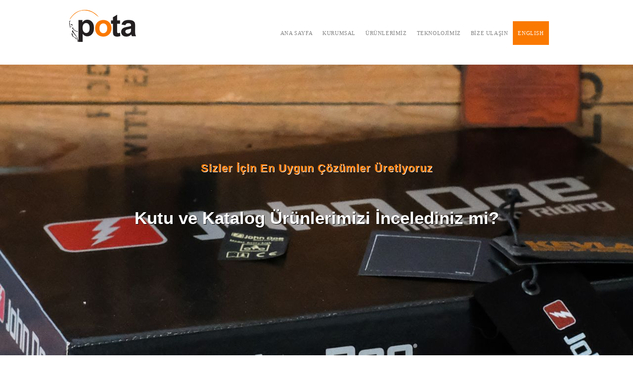

--- FILE ---
content_type: text/html
request_url: https://www.potatex.com/
body_size: 17050
content:

<!DOCTYPE html>
<html lang="tr-TR" class="scheme_original">
<head>
<title>Pota Tex</title>
<meta name="description" content="Pota Tex">
<meta name="keywords" content="Pota Tex">
<meta charset="utf-8" />
<base href="https://www.potatex.com/">
<meta name="viewport" content="width=device-width, initial-scale=1, maximum-scale=1">
<meta name="format-detection" content="telephone=no">
<link rel="icon" type="image/x-icon" href="images/favicon.ico">

<link rel="stylesheet" href="js/vendor/revslider/public/assets/css/settings.css" type="text/css" media="all">

<link rel="stylesheet" href="css/bootstrap.min.css" media="all">
<link rel="stylesheet" href="css/fontello/css/fontello.css" type="text/css" media="all">
<link rel="stylesheet" href="css/style.css?s=63VA3W" type="text/css" media="all">
<link rel="stylesheet" href="css/core.animation.css" type="text/css" media="all">
<link rel="stylesheet" href="css/shortcodes.css" type="text/css" media="all">
<!--<link rel="stylesheet" href="css/woo/woo-style.csss" type="text/css" media="all">-->
<link rel="stylesheet" href="css/skin.css" type="text/css" media="all">
<link rel="stylesheet" href="css/responsive.css" type="text/css" media="all">
<!--<link rel="stylesheet" href="js/vendor/mediaelement/css/mediaelementplayer.csss" type="text/css" media="all">--> 
<script src="https://www.google.com/recaptcha/api.js"></script>

</head>
<body class="home-page home page body_style_wide body_filled article_style_stretch top_panel_show top_panel_above sidebar_hide sidebar_outer_hide">

<div class="body_wrap">
    <div class="page_wrap">
        <div class="top_panel_fixed_wrap"></div>

<header class="top_panel_wrap top_panel_style_6 scheme_original">
    <div class="top_panel_wrap_inner top_panel_inner_style_6 top_panel_position_above">
        <div class="top_panel_middle">
            <div class="content_wrap">
                <div class="columns_wrap columns_fluid">
                    <!---Logo-->
                    <div class="column-1_6 contact_logo">
                        <div class="logo">
                            <a href=".">
                                 <img src="images/logo.png" class="logo_main" alt="Pota Tex">
                                <img src="images/logo.png" class="logo_fixed" alt="Pota Tex">
                            </a>
                        </div>
                      </div>
                      <!---//Logo-->
                    
                    <div class="column-4_5 menu_main_wrap">
                        <a href="#" class="menu_main_responsive_button icon-menu"></a>
                        <!---menu-->
                        <nav class="menu_main_nav_area">
                            <ul id="menu_main" class="menu_main_nav">
                                
                                <li class="menu-item"><a href=".">ANA SAYFA</a></li>
                                
                                <li class="menu-item menu-item-has-children">
                                    <a href="javascript:void();">KURUMSAL</a>
                                    <ul class="sub-menu">
                                                                       
                                        <li class="menu-item"><a href="hakkimizda">Hakkımızda</a></li>
                                                                        
                                        <li class="menu-item"><a href="kalite-politikamiz">Kalite Politikamız</a></li>
                                                                        
                                        <li class="menu-item"><a href="etik-degerlerimiz">Etik Değerlerimiz</a></li>
                                                                        
                                        <li class="menu-item"><a href="is-basvurusu">İş Başvurusu</a></li>
                                        
                                    </ul>
                                </li>
                                
                                <li class="menu-item menu-item-has-children">
                                    <a href="javascript:void();">ÜRÜNLERİMİZ</a>
                                    <ul class="sub-menu">
                                                                       
                                        <li class="menu-item"><a href="urunler/arma-dokuma">Arma - Dokuma</a></li>
                                                                        
                                        <li class="menu-item"><a href="urunler/bez-kumas-bsn">Bez  - BSN</a></li>
                                                                        
                                        <li class="menu-item"><a href="urunler/deri-suni-deri-jakron">Deri - Suni Deri - Jakron</a></li>
                                                                        
                                        <li class="menu-item"><a href="urunler/klips-metal">Klips - Metal</a></li>
                                                                        
                                        <li class="menu-item"><a href="urunler/kutu-cesitleri-katalog-cesitleri">Kutu Çeşitleri - Katalog Çeşitleri</a></li>
                                                                        
                                        <li class="menu-item"><a href="urunler/sallanti-kart">Sallantı Kart</a></li>
                                                                        
                                        <li class="menu-item"><a href="urunler/sticker-yikama-talimatlari">Sticker- Yıkama Talimatları</a></li>
                                                                        
                                        <li class="menu-item"><a href="urunler/islak-mendil-dezenfektanli-mendil">Islak Mendil- Dezenfektanlı Mendil</a></li>
                                        
                                    </ul>
                                </li>
                                
                                <li class="menu-item"><a href="teknolojimiz">TEKNOLOJİMİZ</a></li>
                                 
                                <li class="menu-item"><a href="bize-ulasin">BİZE ULAŞIN</a></li>
                                
                                	<li class="menu-item lang"><a href="?lang=2">ENGLISH</a></li>
                                
                            </ul>
                        </nav>
                        <!---//menu-->
                        
                    </div>
                </div>
            </div>
        </div>
    </div>
</header>
    
<!--Rev Slider-->
<section id="mainslider_1" class="slider_wrap slider_fullscreen slider_engine_revo slider_alias_home-default mainslider_1">
    <div id="rev_slider_1_1_wrapper" class="rev_slider_wrapper fullwidthbanner-container">
        
        <div id="rev_slider_1_1" class="rev_slider fullwidthabanner" data-version="5.0.5">
            <ul>
                                                
                <!-- SLIDE 1 -->
                <li data-index="rs-1" data-transition="fade" data-slotamount="7" data-easein="default" data-easeout="default" data-masterspeed="500" data-thumb="" data-rotate="0" data-saveperformance="off" data-title="Slide" data-description="">
                    <!-- MAIN IMAGE -->
                    <img src="https://www.potatex.com/js/vendor/revslider/admin/assets/images/transparent.png" alt="Sizler İçin En Uygun Çözümler Üretiyoruz" data-bgposition="center top" data-bgfit="cover" data-bgrepeat="no-repeat" class="rev-slidebg" data-no-retina="">
                    <!-- LAYERS -->
                    <!-- LAYER NR. 1 -->
                    <div class="tp-caption tp-resizeme" id="slide-1-layer-1" data-x="center" data-hoffset="" data-y="center" data-voffset="" data-width="['none','none','none','none']" data-height="['none','none','none','none']" data-transform_idle="o:1;" data-transform_in="opacity:0;s:300;e:Power3.easeInOut;" data-transform_out="auto:auto;s:300;" data-start="0" data-responsive_offset="on">
                        <img src="https://www.potatex.com/dosyalar/pota-tex-slider_1_25102020-155120_00.jpg" alt="Sizler İçin En Uygun Çözümler Üretiyoruz" width="1900" height="1071" data-ww="1920px" data-hh="auto" data-no-retina="">
                    </div>
                    <!-- LAYER NR. 2 -->
                    <div class="tp-caption orange-22 tp-resizeme" id="slide-1-layer-2" data-x="center" data-hoffset="" data-y="center" data-voffset="-195" data-width="['auto']" data-height="['auto']" data-transform_idle="o:1;" data-transform_in="y:-50px;opacity:0;s:500;e:Linear.easeNone;" data-transform_out="auto:auto;s:300;" data-start="300" data-splitin="none" data-splitout="none" data-responsive_offset="on">
                        Sizler İçin En Uygun Çözümler Üretiyoruz
                    </div>
                    <!-- LAYER NR. 3 -->
                    <div class="tp-caption white-35 tp-resizeme" id="slide-1-layer-3" data-x="center" data-hoffset="" data-y="center" data-voffset="-95" data-width="['auto']" data-height="['auto']" data-transform_idle="o:1;" data-transform_in="x:0;y:0;z:0;rX:0;rY:0;rZ:0;sX:1.5;sY:1.5;skX:0;skY:0;opacity:0;s:600;e:Linear.easeNone;" data-transform_out="auto:auto;s:300;" data-start="550" data-splitin="none" data-splitout="none" data-responsive_offset="on">
                        Kutu ve Katalog Ürünlerimizi İncelediniz mi? 
                    </div> 
                </li> 
                <!-- //SLIDE 1 -->
                                                
                <!-- SLIDE 2 -->
                <li data-index="rs-2" data-transition="fade" data-slotamount="7" data-easein="default" data-easeout="default" data-masterspeed="500" data-thumb="" data-rotate="0" data-saveperformance="off" data-title="Slide" data-description="">
                    <!-- MAIN IMAGE -->
                    <img src="https://www.potatex.com/js/vendor/revslider/admin/assets/images/transparent.png" alt="3000`den Fazla Ürün Çeşidi" data-bgposition="center top" data-bgfit="cover" data-bgrepeat="no-repeat" class="rev-slidebg" data-no-retina="">
                    <!-- LAYERS -->
                    <!-- LAYER NR. 1 -->
                    <div class="tp-caption tp-resizeme" id="slide-2-layer-1" data-x="center" data-hoffset="" data-y="center" data-voffset="" data-width="['none','none','none','none']" data-height="['none','none','none','none']" data-transform_idle="o:1;" data-transform_in="opacity:0;s:300;e:Power3.easeInOut;" data-transform_out="auto:auto;s:300;" data-start="0" data-responsive_offset="on">
                        <img src="https://www.potatex.com/dosyalar/pota-tex-slider_1_25102020-155125_6.jpg" alt="3000`den Fazla Ürün Çeşidi" width="1900" height="1071" data-ww="1920px" data-hh="auto" data-no-retina="">
                    </div>
                    <!-- LAYER NR. 2 -->
                    <div class="tp-caption orange-22 tp-resizeme" id="slide-2-layer-2" data-x="center" data-hoffset="" data-y="center" data-voffset="-195" data-width="['auto']" data-height="['auto']" data-transform_idle="o:1;" data-transform_in="y:-50px;opacity:0;s:500;e:Linear.easeNone;" data-transform_out="auto:auto;s:300;" data-start="300" data-splitin="none" data-splitout="none" data-responsive_offset="on">
                        3000`den Fazla Ürün Çeşidi
                    </div>
                    <!-- LAYER NR. 3 -->
                    <div class="tp-caption white-35 tp-resizeme" id="slide-2-layer-3" data-x="center" data-hoffset="" data-y="center" data-voffset="-95" data-width="['auto']" data-height="['auto']" data-transform_idle="o:1;" data-transform_in="x:0;y:0;z:0;rX:0;rY:0;rZ:0;sX:1.5;sY:1.5;skX:0;skY:0;opacity:0;s:600;e:Linear.easeNone;" data-transform_out="auto:auto;s:300;" data-start="550" data-splitin="none" data-splitout="none" data-responsive_offset="on">
                        Deri ve Suni Deri Ürünlerimizi İncelediniz mi? 
                    </div> 
                </li> 
                <!-- //SLIDE 2 -->
                                                
                <!-- SLIDE 3 -->
                <li data-index="rs-3" data-transition="fade" data-slotamount="7" data-easein="default" data-easeout="default" data-masterspeed="500" data-thumb="" data-rotate="0" data-saveperformance="off" data-title="Slide" data-description="">
                    <!-- MAIN IMAGE -->
                    <img src="https://www.potatex.com/js/vendor/revslider/admin/assets/images/transparent.png" alt="%100 Müşteri memnuniyeti Önceliğimiz" data-bgposition="center top" data-bgfit="cover" data-bgrepeat="no-repeat" class="rev-slidebg" data-no-retina="">
                    <!-- LAYERS -->
                    <!-- LAYER NR. 1 -->
                    <div class="tp-caption tp-resizeme" id="slide-3-layer-1" data-x="center" data-hoffset="" data-y="center" data-voffset="" data-width="['none','none','none','none']" data-height="['none','none','none','none']" data-transform_idle="o:1;" data-transform_in="opacity:0;s:300;e:Power3.easeInOut;" data-transform_out="auto:auto;s:300;" data-start="0" data-responsive_offset="on">
                        <img src="https://www.potatex.com/dosyalar/pota-tex-slider_1_25102020-155122_5.jpg" alt="%100 Müşteri memnuniyeti Önceliğimiz" width="1900" height="1071" data-ww="1920px" data-hh="auto" data-no-retina="">
                    </div>
                    <!-- LAYER NR. 2 -->
                    <div class="tp-caption orange-22 tp-resizeme" id="slide-3-layer-2" data-x="center" data-hoffset="" data-y="center" data-voffset="-195" data-width="['auto']" data-height="['auto']" data-transform_idle="o:1;" data-transform_in="y:-50px;opacity:0;s:500;e:Linear.easeNone;" data-transform_out="auto:auto;s:300;" data-start="300" data-splitin="none" data-splitout="none" data-responsive_offset="on">
                        %100 Müşteri memnuniyeti Önceliğimiz
                    </div>
                    <!-- LAYER NR. 3 -->
                    <div class="tp-caption white-35 tp-resizeme" id="slide-3-layer-3" data-x="center" data-hoffset="" data-y="center" data-voffset="-95" data-width="['auto']" data-height="['auto']" data-transform_idle="o:1;" data-transform_in="x:0;y:0;z:0;rX:0;rY:0;rZ:0;sX:1.5;sY:1.5;skX:0;skY:0;opacity:0;s:600;e:Linear.easeNone;" data-transform_out="auto:auto;s:300;" data-start="550" data-splitin="none" data-splitout="none" data-responsive_offset="on">
                        Kaliteyi Sizinle Buluşturmak İçin Sabırsızlanıyoruz 
                    </div> 
                </li> 
                <!-- //SLIDE 3 -->
                                    
             </ul>
        </div>
        
    </div>
</section>
<!--//Rev Slider-->
 


<div class="page_content_wrap page_paddings_no">
<div class="">
<div class="content">
<article class="post_item post_item_single page type-page">
<div class="post_content">
                               
                    <!--Hakkımızda-->
                    <section class="grey_section">
                        <div class="container">
                            <div class="content_wrap">
                                <div class="sc_call_to_action sc_call_to_action_style_1 sc_call_to_action_align_center responsive_margins sc_no_image">
                                    <div class="sc_call_to_action_info">
                                        
                                        <h4 class="sc_call_to_action_subtitle sc_item_subtitle text-center">Hakkımızda</h4>
                                        <div class="sc_call_to_action_descr sc_item_descr text-center">
                                            <h4><strong>35&nbsp;yıla yaklaşan b&uuml;y&uuml;k deneyimi ile etiket sekt&ouml;r&uuml;n&uuml;n &ouml;nde gelen firması Pota Tekstil.</strong></h4>

<p>Uzun yıllar boyunca edindiği deneyimi ile etiket sekt&ouml;r &ouml;nde gelen firması Pota Tekstil. Pota Tekstil,sekt&ouml;r&uuml;nde 1989 yılından bu yana b&uuml;y&uuml;k deneyimleriyle etiket sekt&ouml;r&uuml;nde &ouml;nde gelen firmasıdır.</p>
                                        </div>
                                        <div class="sc_call_to_action_buttons sc_item_buttons ">
                                            <div class="sc_call_to_action_button sc_item_button">
                                                <a href="hakkimizda" class="sc_button sc_button_square sc_button_style_filled sc_button_size_small  sc_button_iconed icon-right margin_bottom_m20">Devamı</a>
                                            </div>
                                        </div>
                                         
                                    </div>
                                </div>
                            </div>
                        </div>
                    </section>
                    <!--//Hakkımızda-->
                    
                    <!--Kalite Politikamız-->
                     <section class="light_section">
                            <div class="container">
                                <div class="content_wrap">
                                    <div class="sc_services_wrap">
                                        <div class="sc_services sc_services_style_services-1 sc_services_type_icons  sc_slider_nopagination sc_slider_nocontrols responsive_margins">
                                            
                                            <h2 class="sc_services_title sc_item_title">Kalite Politikamız</h2>
                                            <div class="sc_services_descr sc_item_descr text-center">
                                            
                                                Pota Tekstil olarak müşterilerimize daima en son teknoloji ürünleri sunabilmek için sürekli AR-GE çalışması yapıyoruz.
                                            
                                            </div>
                                            
                                            <div class="row">
                                            	
                                                <div class="col-md-2">
                                                	<div class="qualitybox textcenter">
                                                		<i class="fas fa-3x fa-angle-double-right"></i>
                                                		<h5>Takip Eden</h5>
                                                        <p><p>İş sağlığı ve g&uuml;venliği ile ilgili t&uuml;m ulusal mevzuatları yakından takip eden,</p>
</p>
                                                    </div>
                                                </div> 
         									    
                                                <div class="col-md-2">
                                                	<div class="qualitybox textcenter">
                                                		<i class="fas fa-3x fa-angle-double-right"></i>
                                                		<h5>Maliyet Avantajı</h5>
                                                        <p><p>&Uuml;r&uuml;nlerin maliyetlerini d&uuml;ş&uuml;rme y&ouml;n&uuml;nde &ccedil;alışarak, m&uuml;şteri avantajı sağlamak.</p>
</p>
                                                    </div>
                                                </div>
                                                
                                                <div class="col-md-2">
                                                	<div class="qualitybox textcenter">
                                                		<i class="fas fa-3x fa-angle-double-right"></i>
                                                		<h5>Eğitim ve Gelişim</h5>
                                                        <p><p>İnsan kaynağımızı s&uuml;rekli eğiterek, pazarın gelişim ve değişimini takip etmek.</p>
</p>
                                                    </div>
                                                </div>
                                                
                                                <div class="col-md-2">
                                                	<div class="qualitybox textcenter">
                                                		<i class="fas fa-3x fa-angle-double-right"></i>
                                                		<h5>Hızlı ve Dinamik Üretim</h5>
                                                        <p><p>Esnek ve verimli &uuml;retimi sağlayarak, tam zamanında teslimat hedefine ulaşmak.</p>
</p>
                                                    </div>
                                                </div>
                                                
                                                <div class="col-md-2">
                                                	<div class="qualitybox textcenter">
                                                		<i class="fas fa-3x fa-angle-double-right"></i>
                                                		<h5>Müşteri Memnuniyeti</h5>
                                                        <p><p>M&uuml;şterinin talep ettiği kalite isteklerini karşılamak ve s&uuml;rekli ilerisine ge&ccedil;mek.</p>
</p>
                                                    </div>
                                                </div>
                                                
                                                <div class="col-md-2">
                                                	<div class="qualitybox textcenter">
                                                		<i class="fas fa-3x fa-angle-double-right"></i>
                                                		<h5>Hedef ve Performans Odaklılık</h5>
                                                        <p><p>Pota Tex Kalite Y&ouml;netim Sistemi i&ccedil;inde performans hedeflerini s&uuml;rekli takip etmek.</p>
</p>
                                                    </div>
                                                </div>
                                                 
                                                <div class="silici"></div>
                                            </div>
                                        </div>
                                    </div>
                                </div>
                            </div>
                        </section>
                    <!--//Kalite Politikamız--> 
            
                    <!--Sayılarla Pota-->
                    <section class="image_bg image_bg_5 scheme_dark">
                        <div class="container-fluid">								
                            <div class="skyblue_section">
                                <div class="sc_section sc_section_style_1 alignright">
                                    <div class="sc_section_inner">
                                        <div class="sc_section_overlay">
                                            <div class="sc_section_content padding_on">
                                                <h5 class="sc_title sc_title_style_5">Sayılarla PotaTex</h5>
                                                <div class="margin_bottom_30">
                                                </div>
                                                <div class="sc_skills sc_skills_bar sc_skills_horizontal" data-type="bar" data-caption="Skills" data-dir="horizontal">
                                                    <div class="sc_skills_info">
                                                        <div class="sc_skills_label">%100 Müşteri Memnuniyeti</div>
                                                    </div>
                                                    <div class="sc_skills_item sc_skills_style_1 odd first">
                                                        <div class="sc_skills_count sc_skills_count_style_1">
                                                            <div class="sc_skills_total" data-start="0" data-stop="100" data-step="1" data-max="100" data-speed="17" data-duration="100" data-ed="">0</div>
                                                        </div>
                                                    </div>
                                                    
                                                    
                                                    <div class="sc_skills_info">
                                                        <div class="sc_skills_label">5000'den Fazla Ürün Çeşidi</div>
                                                    </div>
                                                    <div class="sc_skills_item sc_skills_style_1 even">
                                                        <div class="sc_skills_count sc_skills_count_style_1">
                                                            <div class="sc_skills_total" data-start="0" data-stop="100" data-step="1" data-max="100" data-speed="17" data-duration="100" data-ed="">0</div>
                                                        </div>
                                                    </div>
                                                    
                                                     <div class="sc_skills_info">
                                                        <div class="sc_skills_label">700'den Fazla Müşteri</div>
                                                    </div>
                                                    <div class="sc_skills_item sc_skills_style_1 odd">
                                                        <div class="sc_skills_count sc_skills_count_style_1">
                                                            <div class="sc_skills_total" data-start="0" data-stop="100" data-step="1" data-max="100" data-speed="17" data-duration="100" data-ed="">0</div>
                                                        </div>
                                                    </div>
                                                    
                                                    <div class="sc_skills_info">
                                                        <div class="sc_skills_label">İhracattaki kalitemiz </div>
                                                    </div>
                                                    <div class="sc_skills_item sc_skills_style_1 odd">
                                                        <div class="sc_skills_count sc_skills_count_style_1">
                                                            <div class="sc_skills_total" data-start="0" data-stop="100" data-step="1" data-max="100" data-speed="17" data-duration="100" data-ed="">0</div>
                                                        </div>
                                                    </div>
                                                                                                        
                                                </div>
                                            </div>
                                        </div>
                                    </div>
                                </div>
                            </div>
                        </div>
                    </section>
                    <!--//Sayılarla Pota-->

                    <!--Blog-->
					                    
                    <!--//Blog-->
                    
                    <!--Refler-->
                    <section id="refler">
                    	<div class="container">
                        	<h2 class="sc_blogger_title sc_item_title">Referanslarımız</h2>
                            <div class="row">
                                <div class="col-md-2"><img src="images/r1.png" alt=""/></div>
                                <div class="col-md-2"><img src="images/r2.png" alt=""/></div>
                                <div class="col-md-2"><img src="images/r3.png" alt=""/></div>
                                <div class="col-md-2"><img src="images/r4.png" alt=""/></div>
                                <div class="col-md-2"><img src="images/r5.png" alt=""/></div>
                                <div class="col-md-2"><img src="images/r6.png" alt=""/></div>
                            </div>
                        </div>
                    </section>
					<!--//Refler--> 
                    
</div>
</article>
</div>
</div>
</div>

<!--footer-->
<footer class="contacts_wrap scheme_original">
    <div class="contacts_wrap_inner">
        <div class="content_wrap">
            <div class="logo">
                <a href="."><img src="images/logo.png" class="logo_main" alt="Pota Tex"></a>
            </div>
            <div class="contacts_address">
                <address class="address_right">
                    <i class="fas fa-phone-volume"></i> Telefon<br><a href="tel:02126370660"> 0212 637 06 60</a><br><i class="fas fa-envelope-open-text"></i> Email<br> <a href="mailto:info@potatex.com">info@potatex.com</a>
                </address>
                <address class="address_left">
                   <i class="fas fa-map-marked-alt"></i> Adres<br>Oruçreis Mah. Giyimkent 7. Sk. Giyimkent Sitesi b 73 Blok No: 91a<br> Esenler / İstanbul
                </address>
            </div>
            <div class="sc_socials sc_socials_color_ sc_socials_type_icons sc_socials_shape_square sc_socials_size_medium">
            	  
                <div class="sc_socials_item">
                    <a href="https://www.instagram.com/potatekstil" target="_blank" class="social_icons">
                        <i class="fab fa-instagram"></i>
                    </a>
                </div> 
				
            </div>
        </div>
    </div>
</footer>
<!--//footer-->
        
<div class="copyright_wrap copyright_style_text scheme_original">
    <div class="copyright_wrap_inner">
        <div class="content_wrap">
            <div class="copyright_text">
                <p>Copyright &copy; 2026 PotaTex.com.</p>
                <p><i class="fas fa-code"></i> Web YazılımWeb Coder <a href="https://www.turnatasarim.com">turnatasarim.com&reg;</a></p>
            </div>
        </div>
    </div>
</div>

 
</div>
</div>

<a href="#" class="scroll_to_top icon-angle-up" title=""></a>
<script src="js/vendor/jquery-1.11.3.min.js"></script>
<script src="js/vendor/jquery-migrate.min.js"></script>
<script src="js/vendor/__packed.js"></script>
<script src="js/bootstrap.min.js"></script>

<!--RevSlider-->
<script src="js/vendor/revslider/public/assets/js/jquery.themepunch.tools.min.js"></script>
<script src="js/vendor/revslider/public/assets/js/jquery.themepunch.revolution.min.js"></script>
<script src="js/vendor/revslider/public/assets/js/extensions/revolution.extension.slideanims.min.js"></script>
<script src="js/vendor/revslider/public/assets/js/extensions/revolution.extension.layeranimation.min.js"></script>
<script src="js/vendor/revslider/public/assets/js/extensions/revolution.extension.navigation.min.js"></script>
<!--//RevSlider-->

<!--<script src="js/vendor/mediaelement/mediaelement-and-player.min.js"></script>-->
<script src="js/custom/core.utils.min.js"></script>
<script src="js/custom/core.init.min.js"></script>
<script src="js/custom/shortcodes.min.js"></script>
<script src="js/custom/_main.js"></script>
<script src="https://kit.fontawesome.com/cab3d53dd7.js" crossorigin="anonymous"></script>
</body>
</html>

--- FILE ---
content_type: text/css
request_url: https://www.potatex.com/css/fontello/css/fontello.css
body_size: 4050
content:
@font-face {
  font-family: 'fontello';
  src: url('../font/fontello.eot');
  src: url('../font/fontello.eot') format('embedded-opentype'),
       url('../font/fontello.woff') format('woff'),
       url('../font/fontello.bin') format('truetype'),
       url('../font/fontello.svg') format('svg');
	   
  font-weight: normal;
  font-style: normal;
}
/* Chrome hack: SVG is rendered more smooth in Windozze. 100% magic, uncomment if you need it. */
/* Note, that will break hinting! In other OS-es font will be not as sharp as it could be */
/*
@media screen and (-webkit-min-device-pixel-ratio:0) {
  @font-face {
    font-family: 'fontello';
    src: url('../font/fontello.svg') format('svg');
  }
}
*/
 
 [class^="icon-"]:before, [class*=" icon-"]:before {
  font-family: "fontello";
  font-style: normal;
  font-weight: normal;
  speak: none;
 
  display: inline-block;
  text-decoration: inherit;
  width: 1em;
  margin-right: .2em;
  text-align: center;
  /* opacity: .8; */
 
  /* For safety - reset parent styles, that can break glyph codes*/
  font-variant: normal;
  text-transform: none;
 
  /* fix buttons height, for twitter bootstrap */
  line-height: 1em;
 
  /* Animation center compensation - margins should be symmetric */
  /* remove if not needed */
  margin-left: .2em;
 
  /* you can be more comfortable with increased icons size */
  /* font-size: 120%; */
 
  /* Font smoothing. That was taken from TWBS */
  -webkit-font-smoothing: antialiased;
  -moz-osx-font-smoothing: grayscale;
 
  /* Uncomment for 3D effect */
  /* text-shadow: 1px 1px 1px rgba(127, 127, 127, 0.3); */
}
 
.icon-instagram:before { content: '\f16d'; } /* '' */
.icon-fax:before { content: '\f1ac'; } /* '' */
.icon-map:before { content: '\f279'; } /* '' */

.icon-bell74:before { content: '\e800'; } /* '' */
.icon-basket39:before { content: '\e801'; } /* '' */
.icon-bookmark1:before { content: '\e802'; } /* '' */
.icon-bookmarks5:before { content: '\e803'; } /* '' */
.icon-briefcase74:before { content: '\e804'; } /* '' */
.icon-calendar191:before { content: '\e805'; } /* '' */
.icon-camera126:before { content: '\e806'; } /* '' */
.icon-compass116:before { content: '\e807'; } /* '' */
.icon-cup69:before { content: '\e808'; } /* '' */
.icon-dashboard1:before { content: '\e809'; } /* '' */
.icon-deleted:before { content: '\e80a'; } /* '' */
.icon-done1:before { content: '\e80b'; } /* '' */
.icon-download188:before { content: '\e80c'; } /* '' */
.icon-download189:before { content: '\e80d'; } /* '' */
.icon-download191:before { content: '\e80e'; } /* '' */
.icon-email129:before { content: '\e80f'; } /* '' */
.icon-exit21:before { content: '\e810'; } /* '' */
.icon-graphic51:before { content: '\e811'; } /* '' */
.icon-heart369:before { content: '\e812'; } /* '' */
.icon-house202:before { content: '\e813'; } /* '' */
.icon-link74:before { content: '\e814'; } /* '' */
.icon-list7:before { content: '\e815'; } /* '' */
.icon-magnifying-glass25:before { content: '\e816'; } /* '' */
.icon-memory4:before { content: '\e817'; } /* '' */
.icon-menu8:before { content: '\e818'; } /* '' */
.icon-microphone109:before { content: '\e819'; } /* '' */
.icon-more23:before { content: '\e81a'; } /* '' */
.icon-music-player20:before { content: '\e81b'; } /* '' */
.icon-notebook94:before { content: '\e81c'; } /* '' */
.icon-padlock85:before { content: '\e81d'; } /* '' */
.icon-picture51:before { content: '\e81e'; } /* '' */
.icon-pie-chart11:before { content: '\e81f'; } /* '' */
.icon-repeat-1:before { content: '\e820'; } /* '' */
.icon-rewind6:before { content: '\e821'; } /* '' */
.icon-settings71:before { content: '\e822'; } /* '' */
.icon-share48:before { content: '\e823'; } /* '' */
.icon-share52:before { content: '\e824'; } /* '' */
.icon-sound1:before { content: '\e825'; } /* '' */
.icon-speech-bubble25:before { content: '\e826'; } /* '' */
.icon-support:before { content: '\e827'; } /* '' */
.icon-tag7:before { content: '\e828'; } /* '' */
.icon-target61:before { content: '\e829'; } /* '' */
.icon-till:before { content: '\e82a'; } /* '' */
.icon-timer4:before { content: '\e82b'; } /* '' */
.icon-transit11:before { content: '\e82c'; } /* '' */
.icon-user14:before { content: '\e82d'; } /* '' */
.icon-user15:before { content: '\e82e'; } /* '' */
.icon-video194:before { content: '\e82f'; } /* '' */
.icon-view:before { content: '\e830'; } /* '' */
.icon-volume-control3:before { content: '\e831'; } /* '' */
.icon-white-flag:before { content: '\e832'; } /* '' */
.icon-writing-tool1:before { content: '\e833'; } /* '' */
.icon-add22:before { content: '\e834'; } /* '' */
.icon-back67:before { content: '\e835'; } /* '' */
.icon-basket38:before { content: '\e836'; } /* '' */
.icon-fast-forward-button:before { content: '\e837'; } /* '' */
.icon-fast-forward-button1:before { content: '\e838'; } /* '' */
.icon-file117:before { content: '\e839'; } /* '' */
.icon-folder267:before { content: '\e83a'; } /* '' */
.icon-garbage18:before { content: '\e83b'; } /* '' */
.icon-pin75:before { content: '\e83c'; } /* '' */
.icon-play126:before { content: '\e83d'; } /* '' */
.icon-power7:before { content: '\e83e'; } /* '' */
.icon-random9:before { content: '\e83f'; } /* '' */
.icon-refresh7:before { content: '\e840'; } /* '' */
.icon-right164:before { content: '\e841'; } /* '' */
.icon-star:before { content: '\e842'; } /* '' */
.icon-heart:before { content: '\e843'; } /* '' */
.icon-star-empty:before { content: '\e844'; } /* '' */
.icon-heart-empty:before { content: '\e845'; } /* '' */
.icon-down-open:before { content: '\e846'; } /* '' */
.icon-left-open:before { content: '\e847'; } /* '' */
.icon-right-open:before { content: '\e848'; } /* '' */
.icon-up-open:before { content: '\e849'; } /* '' */
.icon-angle-left:before { content: '\e84a'; } /* '' */
.icon-angle-right:before { content: '\e84b'; } /* '' */
.icon-angle-up:before { content: '\e84c'; } /* '' */
.icon-angle-down:before { content: '\e84d'; } /* '' */
.icon-gplus:before { content: '\e84e'; } /* '' */
.icon-facebook:before { content: '\e84f'; } /* '' */
.icon-pinterest-1:before { content: '\e850'; } /* '' */
.icon-tumblr:before { content: '\e851'; } /* '' */
.icon-twitter:before { content: '\e852'; } /* '' */
.icon-vine:before { content: '\e853'; } /* '' */
.icon-skype:before { content: '\e854'; } /* '' */
.icon-pencil:before { content: '\e855'; } /* '' */
.icon-arrow-thin-right:before { content: '\e856'; } /* '' */
.icon-arrow-thin-left:before { content: '\e857'; } /* '' */
.icon-right11:before { content: '\e858'; } /* '' */
.icon-profile:before { content: '\e859'; } /* '' */
.icon-pencil-3:before { content: '\e85a'; } /* '' */
.icon-pencil-5:before { content: '\e85b'; } /* '' */
.icon-man:before { content: '\e85c'; } /* '' */
.icon-linkedin:before { content: '\e85d'; } /* '' */
.icon-youtube:before { content: '\e85e'; } /* '' */
.icon-whatsapp:before { content: '\e85f'; } /* '' */
.icon-chevron-right:before { content: '\e860'; } /* '' */
.icon-chevron-left:before { content: '\e861'; } /* '' */
.icon-refresh-reload:before { content: '\e862'; } /* '' */
.icon-dot:before { content: '\e863'; } /* '' */
.icon-angle-down-circle:before { content: '\e864'; } /* '' */
.icon-angle-left-circle:before { content: '\e865'; } /* '' */
.icon-angle-right-circle:before { content: '\e866'; } /* '' */
.icon-angle-up-circle:before { content: '\e867'; } /* '' */
.icon-play:before { content: '\e868'; } /* '' */
.icon-pause:before { content: '\e869'; } /* '' */
.icon-volume-off:before { content: '\e86a'; } /* '' */
.icon-volume-up:before { content: '\e86b'; } /* '' */
.icon-video-camera:before { content: '\e86c'; } /* '' */
.icon-cog:before { content: '\e86d'; } /* '' */
.icon-ok:before { content: '\e86e'; } /* '' */
.icon-attention-alt:before { content: '\e86f'; } /* '' */
.icon-info:before { content: '\e870'; } /* '' */
.icon-cancel:before { content: '\e871'; } /* '' */
.icon-quote:before { content: '\e872'; } /* '' */
.icon-behance:before { content: '\e873'; } /* '' */
.icon-wrv03ujrgs:before { content: '\e874'; } /* '' */
.icon-medicine:before { content: '\e875'; } /* '' */
.icon-medicines4:before { content: '\e876'; } /* '' */
.icon-orbital:before { content: '\e877'; } /* '' */
.icon-pill:before { content: '\e878'; } /* '' */
.icon-shopping232:before { content: '\e879'; } /* '' */
.icon-atom27:before { content: '\e87a'; } /* '' */
.icon-bandaid:before { content: '\e87b'; } /* '' */
.icon-death4:before { content: '\e87c'; } /* '' */
.icon-erlenmeyer1:before { content: '\e87d'; } /* '' */
.icon-first-aid:before { content: '\e87e'; } /* '' */
.icon-heart36:before { content: '\e87f'; } /* '' */
.icon-injection5:before { content: '\e880'; } /* '' */
.icon-lab3:before { content: '\e881'; } /* '' */
.icon-magnifying-glass32:before { content: '\e882'; } /* '' */
.icon-magnifying-glass34:before { content: '\e883'; } /* '' */
.icon-md:before { content: '\e884'; } /* '' */
.icon-medical4:before { content: '\e885'; } /* '' */
.icon-medical8:before { content: '\e886'; } /* '' */
.icon-medical12:before { content: '\e887'; } /* '' */
.icon-medical14:before { content: '\e888'; } /* '' */
.icon-medical99:before { content: '\e889'; } /* '' */
.icon-medical109:before { content: '\e88a'; } /* '' */
.icon-login:before { content: '\e88b'; } /* '' */
.icon-user194:before { content: '\e88c'; } /* '' */
.icon-letter106:before { content: '\e88d'; } /* '' */
.icon-comment:before { content: '\e88e'; } /* '' */
.icon-location26:before { content: '\e88f'; } /* '' */
.icon-telephone5:before { content: '\e890'; } /* '' */
.icon-caduceus1:before { content: '\e891'; } /* '' */
.icon-cash:before { content: '\e892'; } /* '' */
.icon-hammer-2:before { content: '\e893'; } /* '' */
.icon-id:before { content: '\e894'; } /* '' */
.icon-home-5:before { content: '\e895'; } /* '' */
.icon-mail-4:before { content: '\e896'; } /* '' */
.icon-search-3:before { content: '\e897'; } /* '' */
.icon-magnifier52:before { content: '\e898'; } /* '' */
.icon-play-1:before { content: '\e899'; } /* '' */
.icon-media-play:before { content: '\e89a'; } /* '' */
.icon-cross:before { content: '\e89b'; } /* '' */
.icon-news-paper:before { content: '\e89c'; } /* '' */
.icon-global-1:before { content: '\e89d'; } /* '' */
.icon-culture:before { content: '\e89e'; } /* '' */
.icon-piggy:before { content: '\e89f'; } /* '' */
.icon-users-1:before { content: '\e8a0'; } /* '' */
.icon-dev:before { content: '\e8a1'; } /* '' */
.icon-accelerator:before { content: '\e8a2'; } /* '' */
.icon-view23:before { content: '\e8a3'; } /* '' */
.icon-cooking19:before { content: '\e8a4'; } /* '' */
.icon-bottle33:before { content: '\e8a5'; } /* '' */
.icon-cafe:before { content: '\e8a6'; } /* '' */
.icon-drink43:before { content: '\e8a7'; } /* '' */
.icon-hand134:before { content: '\e8a8'; } /* '' */
.icon-restaurant33:before { content: '\e8a9'; } /* '' */
.icon-ice-cream3:before { content: '\e8aa'; } /* '' */
.icon-cup37:before { content: '\e8ab'; } /* '' */
.icon-sweet8:before { content: '\e8ac'; } /* '' */
.icon-mail-alt:before { content: '\e8ad'; } /* '' */
.icon-mountains14:before { content: '\e8ae'; } /* '' */
.icon-watch16:before { content: '\e8af'; } /* '' */
.icon-black401:before { content: '\e8b0'; } /* '' */
.icon-drafts:before { content: '\e8b1'; } /* '' */
.icon-earth205:before { content: '\e8b2'; } /* '' */
.icon-burn9:before { content: '\e8b3'; } /* '' */
.icon-halffilled1:before { content: '\e8b4'; } /* '' */
.icon-favorite21:before { content: '\e8b5'; } /* '' */
.icon-two385:before { content: '\e8b6'; } /* '' */
.icon-puzzle37:before { content: '\e8b7'; } /* '' */
.icon-timelapse:before { content: '\e8b8'; } /* '' */
.icon-credit98:before { content: '\e8b9'; } /* '' */
.icon-settings49:before { content: '\e8ba'; } /* '' */
.icon-share39:before { content: '\e8bb'; } /* '' */
.icon-clock96:before { content: '\e8bc'; } /* '' */
.icon-medal6:before { content: '\e8bd'; } /* '' */
.icon-eye:before { content: '\e8be'; } /* '' */
.icon-house34:before { content: '\e8bf'; } /* '' */
.icon-wall24:before { content: '\e8c0'; } /* '' */
.icon-machine:before { content: '\e8c1'; } /* '' */
.icon-fabric:before { content: '\e8c2'; } /* '' */
.icon-cran:before { content: '\e8c3'; } /* '' */
.icon-machine2:before { content: '\e8c4'; } /* '' */
.icon-tick13:before { content: '\e8c5'; } /* '' */
.icon-arrow40:before { content: '\e8c6'; } /* '' */
.icon-down138:before { content: '\e8c7'; } /* '' */
.icon-left222:before { content: '\e8c8'; } /* '' */
.icon-right11-1:before { content: '\e8c9'; } /* '' */
.icon-cart3:before { content: '\e8ca'; } /* '' */
.icon-2:before { content: '\e8cb'; } /* '' */
.icon-1:before { content: '\e8cc'; } /* '' */
.icon-4:before { content: '\e8cd'; } /* '' */
.icon-3:before { content: '\e8ce'; } /* '' */
.icon-check51:before { content: '\e8cf'; } /* '' */
.icon-circle:before { content: '\e8d0'; } /* '' */
.icon-display1:before { content: '\e8d1'; } /* '' */
.icon-plus-squared:before { content: '\e8d2'; } /* '' */
.icon-social35:before { content: '\e8d3'; } /* '' */
.icon-iconmonstr-location-2-icon:before { content: '\e8d4'; } /* '' */
.icon-iconmonstr-email-4-icon:before { content: '\e8d5'; } /* '' */
.icon-iconmonstr-home-6-icon:before { content: '\e8d6'; } /* '' */
.icon-real11:before { content: '\e8d7'; } /* '' */
.icon-house118:before { content: '\e8d8'; } /* '' */
.icon-discount:before { content: '\e8d9'; } /* '' */
.icon-parking24:before { content: '\e8da'; } /* '' */
.icon-rent4:before { content: '\e8db'; } /* '' */
.icon-for4:before { content: '\e8dc'; } /* '' */
.icon-houses1:before { content: '\e8dd'; } /* '' */
.icon-draft:before { content: '\e8de'; } /* '' */

--- FILE ---
content_type: text/css
request_url: https://www.potatex.com/css/style.css?s=63VA3W
body_size: 47723
content:
@charset 'utf-8';

@import url(http://fonts.googleapis.com/css?family=Open+Sans:300,400,600,700,800);
@import url(http://fonts.googleapis.com/css?family=Raleway:100,200,300,400,500,600,700,800,900);
@import url(http://fonts.googleapis.com/css?family=Droid+Serif:400,700);
@import url(http://fonts.googleapis.com/css?family=Roboto:300,300italic,400,400italic,700,700italic&subset=latin,latin-ext);

html, body, div, span, applet, object, iframe,
h1, h2, h3, h4, h5, h6, p, blockquote, pre,
a, abbr, acronym, address, big, cite, code,
del, dfn, em, font, ins, kbd, q, s, samp,
small, strike, strong, sub, sup, tt, var,
dl, dt, dd, ol, ul, li,
fieldset, form, label, legend,input,textarea,button,
table, caption, tbody, tfoot, thead, tr, th, td,
article, aside, address, section, video, audio {
  font-family: inherit;
  font-size: 100%;
  font-style: inherit;
  font-weight: inherit;
  line-height: inherit;
  border: 0;
  outline: 0;
  -webkit-font-smoothing: antialiased;
  -ms-word-wrap: break-word;
  word-wrap: break-word;
}
html, body {margin: 0;padding: 0;width: 100%;height: 100%;  line-height: 150%;}
html {font-size: 100%;/*62.5%;*/		/* Corrects text resizing oddly in IE6/7 when body font-size is set using em units http://clagnut.com/blog/348/#c790 */overflow-y: scroll;/* Keeps page centred in all browsers regardless of content height */
  -webkit-text-size-adjust: 100%;/* Prevents iOS text size adjust after orientation change, without disabling user zoom */
  -ms-text-size-adjust: 100%;/* www.456bereastreet.com/archive/201012/controlling_text_size_in_safari_for_ios_without_disabling_user_zoom/ */
  -webkit-tap-highlight-color: rgba(0, 0, 0, 0)}


body { 	text-rendering: optimizeLegibility; }

.silici{clear:both;height:0;display:block}
.golge{-webkit-box-shadow:0 0 5px 3px rgba(193,193,193,.8);-moz-box-shadow:0 0 5px 3px rgba(193,193,193,.8);box-shadow:0 0 5px 3px rgba(193,193,193,.8)}
.icgolge{-moz-box-shadow:inset 0 0 20px #c1c1c1;-webkit-box-shadow:inset 0 0 20px #c1c1c1;box-shadow:inset 0 0 20px #c1c1c1}
#govde{width:100%;background:#fff;padding:0;margin:30px 0;border-radius:14px;-moz-border-radius:14px;-webkit-border-radius:14px;-webkit-box-shadow:0 4px 4px 0 rgba(49,49,49,.7);-moz-box-shadow:0 4px 4px 0 rgba(49,49,49,.7);box-shadow:0 4px 4px 0 rgba(49,49,49,.7)}
.ovalkose{border-radius:7px;-moz-border-radius:7px;-webkit-border-radius:7px}
.cerceve{border:solid 1px #fa7900}.altcizgi{border-bottom:solid 1px #fa7900}
.hata{background:#f9f0f0;font-size:14px;padding:10px;width:98%;margin:0 auto 10px;text-align:left;border-left:solid 5px #dca7b0}
.textcenter {text-align:center;}
.textright {text-align:right;}
.textleft {text-align:left;}
.qualitybox i.fas, .qualitybox i.fab, .qualitybox i.far {color:#fa7900;}
.qualitybox h5 {display:block; text-align:center; padding:0; margin:0; min-height:57px; font-size:16px;}
.etikpage h3 {display:block; text-align:left;border-bottom:solid 1px #fa7900; font-size:22px; font-weight:bold}
.StrIcerikHeight {min-height:400px;}

#refler img {height:200px; display:block; margin:auto;}

#sayfalama {text-decoration:none; padding-top:20px;}
#sayfalama a {margin:2px 2px 2px 0; padding:5px 15px; text-decoration:none; display:block; float:left; background:#fa7900;color:#fff;}
#sayfalama a.aktif {background:#333; color:#fff; font-weight:bold;text-shadow: 1px 1px 0 #333;}
#sayfalama a:hover {text-decoration: none;color: #000; background:#f0f0f0;}

#insankaynaklari input[type="submit"] {height: auto; display:block; padding:10px 20px; border:0; margin:auto;color: #fff; font-size:14px;background: #fa7900;border-radius:7px;-moz-border-radius:7px;-webkit-border-radius:7px;}
#insankaynaklari input[type="submit"]:hover {background: #333;color: #fff;}
#insankaynaklari {width:100%;font-style:17px; text-align:left;}
#insankaynaklari .altcizgi {border-bottom:dotted 1px #fa7900; padding-bottom:2px; margin-bottom:5px; display:block;}
#insankaynaklari fieldset {display:block; margin:10px auto; width:100%; padding:10px;border:solid 1px #fa7900;border-radius:4px;-moz-border-radius:4px;-webkit-border-radius:4px; background:#fff;}
#insankaynaklari legend {display:block; padding:5px; color:#fff; /*text-shadow:1px 1px #000;*/border:solid 1px #f6e7d8;border-left:solid 8px #333;font-size:13px;border-radius:4px;-moz-border-radius:4px;-webkit-border-radius:4px; background:#fa7900; width:300px}
#insankaynaklari form input[type="text"], #insankaynaklari form input[type="email"], #insankaynaklari form input[type="file"], #insankaynaklari form textarea, #insankaynaklari form select {width:100%; font-family:Gotham, "Helvetica Neue", Helvetica, Arial, sans-serif; border:1px solid #B1B1B1;border-bottom:2px solid #B1B1B1;background:#f9f9f9; padding:5px 5px; color:#e77000; font-weight:bold; display:block;border-radius:4px;-moz-border-radius:4px;-webkit-border-radius:4px; margin-bottom:5px;} 
#insankaynaklari form .container{display:block;position:relative;padding-left:35px;margin-bottom:12px;cursor:pointer;font-size:22px;-webkit-user-select:none;-moz-user-select:none;-ms-user-select:none;user-select:none}
#insankaynaklari form .container input{position:absolute;opacity:0;cursor:pointer;height:0;width:0}
#insankaynaklari form .checkmark{position:absolute;top:0;left:0;height:25px;width:25px;background-color:#eee}
#insankaynaklari form .container:hover input~.checkmark{background-color:#ccc}
#insankaynaklari form .container input:checked~.checkmark{background-color:#2196f3}
#insankaynaklari form .checkmark:after{content:"";position:absolute;display:none}
#insankaynaklari form .container input:checked~.checkmark:after{display:block}
#insankaynaklari form .container .checkmark:after{left:9px;top:5px;width:5px;height:10px;border:solid #fff;border-width:0 3px 3px 0;-webkit-transform:rotate(45deg);-ms-transform:rotate(45deg);transform:rotate(45deg)}

@media (max-width:992px) {
	#insankaynaklari {width:100%; margin:auto;}
	#insankaynaklari legend {display:block; margin:auto;}
	#insankaynaklari .kapsama {background:#f0f0f0; padding:5px;border-radius:7px;-moz-border-radius:7px;-webkit-border-radius:7px;border:1px solid #f6e7d8;}
	#insankaynaklari .text-right {text-align:left;}
	#insankaynaklari .row  {background:#fff; margin:5px 0; padding:5px 0; border:solid 1px #ccc;border-bottom:solid 3px #999;border-radius:7px;-moz-border-radius:7px;-webkit-border-radius:7px;}
	div[class^="col-md-"] {border-bottom:dotted 0px #ccc; padding-bottom:2px; margin:0 5px 5px 5px; display:block;}
	.altcizgi {border:0;}
	}

.resimbox span.resim {display:block; width:100%; height:160px; border:solid 1px #fa7900;border-radius:15px;-moz-border-radius:15px;-webkit-border-radius:15px; background-position:center; background-repeat:no-repeat; background-size:cover;}
.resimbox a {display:block; width:100%; height:160px;margin:5px; border:solid 3px #fa7900;border-bottom:solid 6px #fa7900;border-radius:15px;-moz-border-radius:15px;-webkit-border-radius:15px; background-position:center; background-repeat:no-repeat; background-size:cover;}
.resimbox a:hover {border:solid 1px #333;border-bottom:solid 3px #333;}

.sc_contact_form input[type="text"],.sc_contact_form input[type="number"], .sc_contact_form input[type="email"], .sc_contact_form textarea {width:100%; border:1px solid #eee; background:#fbf7f3; padding:0 5px; color:#fa7900; display:block;border-radius:3px;-moz-border-radius:3px;-webkit-border-radius:3px;} 
.sc_contact_form input[type="text"]:hover,.sc_contact_form input[type="number"]:hover, .sc_contact_form input[type="email"]:hover, .sc_contact_form textarea:hover {border:1px solid #fa7900;}
	
article, aside, details, figcaption, figure, footer, header, hgroup, nav, section {display: block; }
h1, h2, h3, h4, h5, h6 { line-height:120%; }
h1, h2, h3, h4, h5, h6, p, ul, ol, dl, blockquote, address { margin: 0; }
h1+h2,h1+h3,h1+h4,h1+h5,h1+h6,
h2+h3,h2+h4,h2+h5,h2+h6,
h3+h4,h3+h5,h3+h6,
h4+h5,h4+h6,
h5+h6 {
	margin-top:0;
}
h6{letter-spacing:1px;}
dt, b, strong {	font-weight: 500; }
ul, ol, dl, blockquote, address { margin-bottom: 30px; }
p{ margin-bottom: 0px;}
li > ol, li > ul { margin-bottom:0; }
ul>li, ol>li, dl>dd {     margin-bottom: 0.7px; }
li>ul, li>ol, dd>dl {     margin-bottom: 0.7px; }
li > p { margin-bottom:0; }
li > p+p { margin-top:0.5em; }

ol, ul {
	padding-left:1.5em;
}


/* Links */
a {
	text-decoration:none;
	background:transparent;
}
a,
a:hover,
a:focus,
a:active {
	outline: 0;
}
a img { border: none; }

a:not(.sc_button),
button {
  -webkit-transition: all 0.3s ease 0s;
  -moz-transition: all 0.3s ease 0s;
  -ms-transition: all 0.3s ease 0s;
  -o-transition: all 0.3s ease 0s;
  transition: all 0.3s ease 0s;
}

:active, :focus { outline:0; }


/* Tables */
table {
	border-collapse:collapse;
	border-spacing: 0;
	    width: 100%;
}
td, th {
	border: 1px solid #e4e7e8;
	padding: 4px;
}
caption, th {
	font-weight: bold;
	text-align: center;
}
body[class*="woocommerce-"] table th, body[class*="woocommerce-"] table td {
	border-width:0;
}
p:empty{display: none;}

blockquote:before, blockquote:after,
q:before, q:after {	content: ""; }
blockquote, q {	quotes: "" "";}

dt {	font-weight: bold; }
dd {	margin-left: 1.5em; }
b, strong {	font-weight: bold; }
dfn, cite, em, i { font-style: italic; }
blockquote { padding: 0.7em; }

pre, code, kbd, tt, var, samp {
	font-family: "Courier New", Courier, monospace;
	font-size: 1em;
}
pre {
	overflow: auto;
	max-width: 100%;
}
abbr, acronym {
	border-bottom: 1px dotted;
	cursor: help;
}
mark, ins {
	background-color:transparent;
	text-decoration: none;
	font-style:italic;
	font-weight:bold;
}
sup,
sub {
	font-size: 75%;
	height: 0;
	line-height: 0;
	position: relative;
	vertical-align: baseline;
}
sup { bottom: 1ex; }
sub { top: .5ex; }
small {	font-size: 75%; }
big {	font-size: 125%; }

[hidden], template { display: none; }

hr {
  -moz-box-sizing: content-box;
  box-sizing: content-box;
  height: 0;
}

/* Images */
img {
	max-width: 100%;
	height: auto;
	vertical-align:top;
}

figure,
.wp-caption-overlay .wp-caption {
	border: 0;
	margin: 0;
	padding: 0;
	overflow: hidden;
	position: relative;
	max-width:100%;
}
figure figcaption,
.wp-caption-overlay .wp-caption .wp-caption-text,
.wp-caption-overlay .wp-caption .wp-caption-dd {
	-webkit-transition: all ease-in-out .3s;
	   -moz-transition: all ease-in-out .3s;
	    -ms-transition: all ease-in-out .3s;
	     -o-transition: all ease-in-out .3s;
	        transition: all ease-in-out .3s;
	position: absolute;
	bottom: 0;
	right: 0;
	left: 0;
	margin-bottom: 0;
	background-color: rgba(0,0,0,0.5);
	font-size: 0.75em;
	line-height: 20px;
	color: #bcc1c2;
	padding: 15px 10px;
}
figure:hover figcaption,
.wp-caption-overlay .wp-caption:hover .wp-caption-text,
.wp-caption-overlay .wp-caption:hover .wp-caption-dd {
	margin-bottom: -5em;
}

svg:not(:root) { overflow: hidden; }



/* Audio and Video */
audio,
canvas,
progress,
video {
  display: inline-block;
  vertical-align: baseline;
}
audio:not([controls]) {
  display: none;
  height: 0;
}
iframe, video, embed {
	max-width: 100%;
	min-height: 100px;
	vertical-align: top;
}

/* Media Elements player hook */
.me-cannotplay { overflow:hidden; }
.me-plugin { position: absolute; height: 0; width: 0; }			/* Media elements hook for Safary */

/* Fontello icons */
[class^="icon-"]:before, [class*=" icon-"]:before {
	line-height: inherit;
	font-weight: inherit;
	font-size: inherit;
	width:auto;
	margin:0;
}

/* Tables */
.sc_table table th, .sc_table table td {
    padding: 10px 10px;
    text-align: center;
    font-size: 14px;
    font-weight: 400;
    line-height: 29px;
}

address {
    font-style: italic;
}

pre {
    background: #f5f5f5;
    color: #666;
    font-family: monospace;
    font-size: 14px;
    margin: 20px 0;
    overflow: auto;
    padding: 20px;
    white-space: pre;
    white-space: pre-wrap;
    word-wrap: break-word;
}


/* 3. Form fields settings
-------------------------------------------------------------- */
button, input, optgroup, select, textarea {
	font-family: inherit;
	font-size: 14.5px;			/* Corrects font size not being inherited in all browsers */
    font-weight: 300;
	margin: 0;					/* Addresses margins set differently in IE6/7, F3/4, S5, Chrome */
	vertical-align: baseline;	/* Improves appearance and consistency in all browsers */
}
button, input {
	line-height: normal;		/* Addresses FF3/4 setting line-height using !important in the UA stylesheet */
}
button {
	overflow: visible; 
}
button,
input[type="button"],
input[type="reset"],
input[type="submit"] {
	-webkit-appearance: button;
	cursor: pointer;
}
button[disabled],
html input[disabled] {
	cursor: default;
}
button::-moz-focus-inner,
input::-moz-focus-inner {
	border: 0;
	padding: 0;
}
textarea,
select,
input[type="text"],
input[type="number"],
input[type="email"],
input[type="password"],
input[type="search"],
input[type="checkbox"],
input[type="radio"] {
	-webkit-box-sizing: border-box;
	   -moz-box-sizing: border-box;
	        box-sizing: border-box;	/* Addresses box sizing set to content-box in IE8/9 */
}
input[type="checkbox"],
input[type="radio"] {
	padding: 0;						/* Addresses excess padding in IE8/9 */
}
input[type="number"]::-webkit-inner-spin-button,
input[type="number"]::-webkit-outer-spin-button {
	height: auto;
}
input[type="search"] {
	-webkit-appearance: none;		/* Addresses appearance set to searchfield in S5, Chrome */
	-webkit-appearance: textfield;
}
input[type="search"]::-webkit-search-cancel-button,
input[type="search"]::-webkit-search-decoration {
	-webkit-appearance: none;		/* Corrects inner padding displayed oddly in S5, Chrome on OSX */
}
button::-moz-focus-inner,
input::-moz-focus-inner {			/* Corrects inner padding and border displayed oddly in FF3/4 www.sitepen.com/blog/2008/05/14/the-devils-in-the-details-fixing-dojos-toolbar-buttons/ */
	border: 0;
	padding: 0;
}
input[type="text"],
input[type="number"],
input[type="email"],
input[type="password"],
input[type="search"],
select,
textarea {
	-webkit-appearance: none;
	outline: none;
	resize: none;
    padding: 15px 16px;
	width: 100%;
	border:none;
	-webkit-box-sizing: border-box;
	   -moz-box-sizing: border-box;
	        box-sizing: border-box;
	-webkit-transition: all ease .3s;
	   -moz-transition: all ease .3s;
	    -ms-transition: all ease .3s;
	     -o-transition: all ease .3s;
	        transition: all ease .3s;
}
input[type="password"] {line-height: 20px;}
button::-moz-focus-inner { 
	border: 0;
}
button:focus,
input[type="text"]:focus,
input[type="email"]:focus,
input[type="password"]:focus,
input[type="search"]:focus,
select,
textarea:focus {
	outline: none;
}
textarea {
	overflow: auto;			/* Removes default vertical scrollbar in IE6/7/8/9 */
	vertical-align: top;	/* Improves readability and alignment in all browsers */
	min-height:5em;
}
label.required:after {
	content:'*';
	display:inline-block;
	vertical-align:text-top;
	font-size:80%;
	color:#da6f5b;
}
.body_wrap {
    overflow: hidden;
}

.body_style_boxed .body_wrap.bg_color_1 {
    background-color: #E4EEF0;
}


/* 4. style and Screen readers
-------------------------------------------------------------- */
.screen-reader-text {
	clip: rect(1px, 1px, 1px, 1px);
	position: absolute !important;
}

.screen-reader-text:hover,
.screen-reader-text:active,
.screen-reader-text:focus {
	display: block;
	top: 5px;
	left: 5px;
	width: auto;
	height: auto;
	padding: 1em 1.5em;
	font-size:0.85em;
	line-height: normal;
	color: #21759b;
	background-color: #f1f1f1;
	border-radius: 3px;
	box-shadow: 0 0 2px 2px rgba(0, 0, 0, 0.6);
	clip: auto !important;
	text-decoration: none;
	z-index: 100000; /* Above WP toolbar */
}

.alignleft {
	display: inline-block;
	float: left;
	margin-right: 40px;
}
.alignright {
	display: inline-block;
	float: right;
	margin-left: 40px;
}
.aligncenter {
	clear: both;
	display: block !important;
	margin-left: auto !important;
	margin-right:auto !important;
	text-align:center;
}

.sticky {
	position:relative;
}
.sticky .sticky_label {
	position:absolute; 
	right:0;
	top: 0;
	width:3em;
	height:3em;
	background-image:url(images/sticky.png);
	background-repeat:no-repeat;
	background-position:right top;
	background-size:3em 3em;
}
.gallery-caption {}
.bypostauthor {}

.wp-caption {
	position: relative;
	overflow:hidden;
	max-width:100%;
}
.wp-caption a[class*="magnific"],
.wp-caption a[class*="prettyPhoto"] {
	display: block;
}
.wp-caption a[class*="magnific"] img,
.wp-caption a[class*="prettyPhoto"] img {
	vertical-align: top;
}
.wp-caption .wp-caption-text,
.wp-caption .wp-caption-dd {
	padding: 0.5em 0 2em;
	font-size:0.75em;
	line-height:16px;
	font-style:italic;
	text-align:center;
}

.gallery {
	margin: 0 -5px;
}

.gallery .gallery-item {
    margin-bottom: 5px;
}

.gallery .gallery-item a {
	display: block;
}
.gallery .gallery-item a img {
    border: none !important;
    display: block;
    width: 100%;
}
.gallery .gallery-item .gallery-icon {
	margin: 0 5px;
}
.gallery .gallery-item .gallery-caption {
    line-height: 100%;
    margin: 0;
    padding: 6px 6px 0;
	font-size:0.875em;
}
.gallery.gallery-columns-9 .gallery-item {	width: 11.1111% !important; }
.gallery.gallery-columns-8 .gallery-item {	width: 12.5% !important; }
.gallery.gallery-columns-7 .gallery-item {	width: 14.2857% !important; }
.gallery.gallery-columns-6 .gallery-item {	width: 16.6666% !important; }
.gallery.gallery-columns-5 .gallery-item {	width: 20% !important; }
.gallery.gallery-columns-4 .gallery-item {	width: 25% !important; }
.gallery.gallery-columns-3 .gallery-item {	width: 33.3333% !important; }
.gallery.gallery-columns-2 .gallery-item {	width: 50% !important; }
.gallery.gallery-columns-1 .gallery-item {	width: 100% !important; }
.gallery.gallery-columns-9 .gallery-caption { font-size: 0.625em; }
.gallery.gallery-columns-8 .gallery-caption { font-size: 0.6875em; }
.gallery.gallery-columns-7 .gallery-caption { font-size: 0.75em; }
.gallery.gallery-columns-6 .gallery-caption { font-size: 0.8125em; }

.post-password-form label {
	display:inline-block;
	vertical-align:top;
}
.post-password-form input[type="submit"] {
	display:inline-block;
    margin-left: -4px;
	vertical-align: bottom;
	-webkit-transition: all 0.3s ease 0s;
    -moz-transition: all 0.3s ease 0s;
    -ms-transition: all 0.3s ease 0s;
    -o-transition: all 0.3s ease 0s;
    transition: all 0.3s ease 0s;
}

.post-password-form input[type="submit"]:hover{
	color:#fa7900;
}



/* 5. Theme grid
-------------------------------------------------------------- */
.container, .container-fluid {
  margin-right: auto;
  margin-left: auto;
  /*padding-left: 15px;*/
  /*padding-right: 15px;*/
}

section > .container {
	padding-top: 90px;
	padding-bottom: 90px;
    padding-left: 15px;
    padding-right: 15px;	
}

section.no_padding > .container {
	padding-top: 0;
	padding-bottom: 0;
}

section.huge_container > .container {
	padding-top: 240px;
	padding-bottom: 210px;
}

section.portfolio_section > .container {
	padding-left: 0;
	padding-right: 0;
}

section.with_overlay > .container {
	padding-top: 167px;
}

section.home_shop > .container {
	padding-top: 40px;
	padding-bottom: 0;
}

.row {}

.columns_wrap {
  margin-left: 0px;		/* -15px; */
  margin-right: -30px;	/* -15px; */
}
.row > [class*="column-"], .columns_wrap > [class*="column-"] {

  /* Old way: floating columns */
  /* float: left;*/

  /* New way: inline blocks */
  /* Warning: remove spaces between columns tags:
		Right:															Wrong:
		<div class="columns_wrap"><div class="column-1_2">				<div class="columns_wrap">
																			<div class="column-1_2">
			...																	...
  		</div><div class="column-1_2">										</div
																			<div class="column-1_2">
			...																	...
		</div></div>														</div>
																		</div>
  */
  display:inline-block;
  vertical-align:top;

  position: relative;
  min-height: 1px;
  padding-left: 0px;	/* 15px; */
  padding-right: 30px;	/* 15px; */
	-webkit-box-sizing: border-box;
	   -moz-box-sizing: border-box;
	        box-sizing: border-box;
}
.row.column_padding_left, .columns_wrap.column_padding_left {
  margin-left: -30px;
  margin-right: 0;
}
.row.column_padding_left > [class*="column-"], .columns_wrap.column_padding_left > [class*="column-"],
.row > [class*="column-"].column_padding_left, .columns_wrap > [class*="column-"].column_padding_left {
	padding-left:30px;
	padding-right:0;
}
.row.column_padding_right, .columns_wrap.column_padding_right {
  margin-left: 0;
  margin-right: -30px;
}
.row.column_padding_right > [class*="column-"], .columns_wrap.column_padding_right > [class*="column-"],
.row > [class*="column-"].column_padding_right, .columns_wrap > [class*="column-"].column_padding_right {
	padding-left:0;
	padding-right:30px;
}
.row.column_padding_center, .columns_wrap.column_padding_center {
  margin-left: -15px;
  margin-right: -15px;
}
.row.column_padding_center > [class*="column-"], .columns_wrap.column_padding_center > [class*="column-"],
.row > [class*="column-"].column_padding_center, .columns_wrap > [class*="column-"].column_padding_center {
	padding-left:15px;
	padding-right:15px;
}
.row > [class*="column-"].column_padding_bottom, .columns_wrap > [class*="column-"].column_padding_bottom {
 padding-bottom: 30px;
}
.sc_blogger.no_margins .row, .sc_blogger.no_margins .columns_wrap,
.row.no_margins, .columns_wrap.no_margins {
  margin: 0 !important;
}
.sc_blogger.no_margins .row > [class*="column-"], .sc_blogger.no_margins .columns_wrap > [class*="column-"],
.row.no_margins > [class*="column-"], .columns_wrap.no_margins > [class*="column-"] {
  padding: 0 !important;
}

/* Columns width */
.column-1, .column-1_1, .column-2_2, .column-3_3, .column-4_4, .column-5_5, .column-6_6, .column-7_7, .column-8_8, .column-9_9, .column-10_10, .column-11_11, .column-12_12	{ width:100%; }
.column-1_2, .column-2_4, .column-3_6, .column-4_8, .column-5_10, .column-6_12	{ width:50%; }
.column-1_3, .column-2_6, .column-3_9, .column-4_12								{ width:33.33333333%; }
.column-2_3, .column-4_6, .column-8_12											{ width:66.66666667%; }
.column-1_4, .column-2_8, .column-3_12											{ width:24%; }
.column-3_4, .column-6_8, .column-9_12											{ width:75%; }
.column-1_5, .column-2_10														{ width:20%; }
.column-2_5, .column-4_10														{ width:40%; }
.column-3_5, .column-6_10														{ width:60%; }
.column-4_5, .column-8_10														{ width:80%; }
.column-1_6, .column-2_12														{ width:16.66666667%;}
.column-5_6, .column-10_12														{ width:83.33333333%; }
.column-1_7																		{ width:14.28571429%; }
.column-2_7																		{ width:28.57142857%; }
.column-3_7																		{ width:42.85714286%; }
.column-4_7																		{ width:57.14285714%; }
.column-5_7																		{ width:71.42857143%; }
.column-6_7																		{ width:85.71428571%; }
.column-1_8																		{ width:12.5%; }
.column-3_8																		{ width:37.5%; }
.column-5_8																		{ width:62.5%; }
.column-7_8																		{ width:87.5%; }
.column-1_9																		{ width:11.11111111%; }
.column-2_9																		{ width:22.22222222%; }
.column-3_9																		{ width:33.33333333%; }
.column-4_9																		{ width:44.44444444%; }
.column-5_9																		{ width:55.55555556%; }
.column-6_9																		{ width:66.66666667%; }
.column-7_9																		{ width:77.77777778%; }
.column-8_9																		{ width:88.88888889%; }
.column-1_10																	{ width:10%; }
.column-3_10																	{ width:30%; }
.column-7_10																	{ width:70%; }
.column-9_10																	{ width:90%; }
.column-1_11																	{ width: 9.09090909%; }
.column-2_11																	{ width:18.18181818%; }
.column-3_11																	{ width:27.27272727%; }
.column-4_11																	{ width:36.36363636%; }
.column-5_11																	{ width:45.45454545%; }
.column-6_11																	{ width:54.54545455%; }
.column-7_11																	{ width:63.63636364%; }
.column-8_11																	{ width:72.72727273%; }
.column-9_11																	{ width:81.81818182%; }
.column-10_11																	{ width:90.90909091%; }
.column-1_12																	{ width: 8.33333333%; }
.column-5_12																	{ width:41.66666667%; }
.column-7_12																	{ width:58.33333333%; }
.column-11_12																	{ width:91.66666667%; }
/* Push columns */
.push-1_2, .push-2_4, .push-3_6, .push-4_8, .push-5_10, .push-6_12	{ left:50%; }
.push-1_3, .push-2_6, .push-3_9, .push-4_12							{ left:33.33333333%; }
.push-2_3, .push-4_6, .push-8_12									{ left:66.66666667%; }
.push-1_4, .push-2_8, .push-3_12									{ left:25%; }
.push-3_4, .push-6_8, .push-9_12									{ left:75%; }
.push-1_5, .push-2_10												{ left:20%; }
.push-2_5, .push-4_10												{ left:40%; }
.push-3_5, .push-6_10												{ left:60%; }
.push-4_5, .push-8_10												{ left:80%; }
.push-1_6, .push-2_12												{ left:16.66666667%; }
.push-5_6, .push-10_12												{ left:83.33333333%; }
.push-1_7															{ left:14.28571429%; }
.push-2_7															{ left:28.57142857%; }
.push-3_7															{ left:42.85714286%; }
.push-4_7															{ left:57.14285714%; }
.push-5_7															{ left:71.42857143%; }
.push-6_7															{ left:85.71428571%; }
.push-1_8															{ left:12.5%; }
.push-3_8															{ left:37.5%; }
.push-5_8															{ left:62.5%; }
.push-7_8															{ left:87.5%; }
.push-1_9															{ left:11.11111111%; }
.push-2_9															{ left:22.22222222%; }
.push-3_9															{ left:33.33333333%; }
.push-4_9															{ left:44.44444444%; }
.push-5_9															{ left:55.55555556%; }
.push-6_9															{ left:66.66666667%; }
.push-7_9															{ left:77.77777778%; }
.push-8_9															{ left:88.88888889%; }
.push-1_10															{ left:10%; }
.push-3_10															{ left:30%; }
.push-7_10															{ left:70%; }
.push-9_10															{ left:90%; }
.push-1_11															{ left: 9.09090909%; }
.push-2_11															{ left:18.18181818%; }
.push-3_11															{ left:27.27272727%; }
.push-4_11															{ left:36.36363636%; }
.push-5_11															{ left:45.45454545%; }
.push-6_11															{ left:54.54545455%; }
.push-7_11															{ left:63.63636364%; }
.push-8_11															{ left:72.72727273%; }
.push-9_11															{ left:81.81818182%; }
.push-10_11															{ left:90.90909091%; }
.push-1_12															{ left: 8.33333333%; }
.push-5_12															{ left:41.66666667%; }
.push-7_12															{ left:58.33333333%; }
.push-11_12															{ left:91.66666667%; }
/* Pull columns */
.pull-1_2, .pull-2_4, .pull-3_6, .pull-4_8, .pull-5_10, .pull-6_12	{ right:50%; }
.pull-1_3, .pull-2_6, .pull-3_9, .pull-4_12							{ right:33.33333333%; }
.pull-2_3, .pull-4_6, .pull-8_12									{ right:66.66666667%; }
.pull-1_4, .pull-2_8, .pull-3_12									{ right:25%; }
.pull-3_4, .pull-6_8, .pull-9_12									{ right:75%; }
.pull-1_5, .pull-2_10												{ right:20%; }
.pull-2_5, .pull-4_10												{ right:40%; }
.pull-3_5, .pull-6_10												{ right:60%; }
.pull-4_5, .pull-8_10												{ right:80%; }
.pull-1_6, .pull-2_12												{ right:16.66666667%; }
.pull-5_6, .pull-10_12												{ right:83.33333333%; }
.pull-1_7															{ right:14.28571429%; }
.pull-2_7															{ right:28.57142857%; }
.pull-3_7															{ right:42.85714286%; }
.pull-4_7															{ right:57.14285714%; }
.pull-5_7															{ right:71.42857143%; }
.pull-6_7															{ right:85.71428571%; }
.pull-1_8															{ right:12.5%; }
.pull-3_8															{ right:37.5%; }
.pull-5_8															{ right:62.5%; }
.pull-7_8															{ right:87.5%; }
.pull-1_9															{ right:11.11111111%; }
.pull-2_9															{ right:22.22222222%; }
.pull-3_9															{ right:33.33333333%; }
.pull-4_9															{ right:44.44444444%; }
.pull-5_9															{ right:55.55555556%; }
.pull-6_9															{ right:66.66666667%; }
.pull-7_9															{ right:77.77777778%; }
.pull-8_9															{ right:88.88888889%; }
.pull-1_10															{ right:10%; }
.pull-3_10															{ right:30%; }
.pull-7_10															{ right:70%; }
.pull-9_10															{ right:90%; }
.pull-1_11															{ right: 9.09090909%; }
.pull-2_11															{ right:18.18181818%; }
.pull-3_11															{ right:27.27272727%; }
.pull-4_11															{ right:36.36363636%; }
.pull-5_11															{ right:45.45454545%; }
.pull-6_11															{ right:54.54545455%; }
.pull-7_11															{ right:63.63636364%; }
.pull-8_11															{ right:72.72727273%; }
.pull-9_11															{ right:81.81818182%; }
.pull-10_11															{ right:90.90909091%; }
.pull-1_12															{ right: 8.33333333%; }
.pull-5_12															{ right:41.66666667%; }
.pull-7_12															{ right:58.33333333%; }
.pull-11_12															{ right:91.66666667%; }
/* Margin for the columns */
.offset-1_2, .offset-2_4, .offset-3_6, .offset-4_8, .offset-5_10, .offset-6_12	{ margin-left:50%; }
.offset-1_3, .offset-2_6, .offset-3_9, .offset-4_12								{ margin-left:33.33333333%; }
.offset-2_3, .offset-4_6, .offset-8_12											{ margin-left:66.66666667%; }
.offset-1_4, .offset-2_8, .offset-3_12											{ margin-left:25%; }
.offset-3_4, .offset-6_8, .offset-9_12											{ margin-left:75%; }
.offset-1_5, .offset-2_10														{ margin-left:20%; }
.offset-2_5, .offset-4_10														{ margin-left:40%; }
.offset-3_5, .offset-6_10														{ margin-left:60%; }
.offset-4_5, .offset-8_10														{ margin-left:80%; }
.offset-1_6, .offset-2_12														{ margin-left:16.66666667%; }
.offset-5_6, .offset-10_12														{ margin-left:83.33333333%; }
.offset-1_7																		{ margin-left:14.28571429%; }
.offset-2_7																		{ margin-left:28.57142857%; }
.offset-3_7																		{ margin-left:42.85714286%; }
.offset-4_7																		{ margin-left:57.14285714%; }
.offset-5_7																		{ margin-left:71.42857143%; }
.offset-6_7																		{ margin-left:85.71428571%; }
.offset-1_8																		{ margin-left:12.5%; }
.offset-3_8																		{ margin-left:37.5%; }
.offset-5_8																		{ margin-left:62.5%; }
.offset-7_8																		{ margin-left:87.5%; }
.offset-1_9																		{ margin-left:11.11111111%; }
.offset-2_9																		{ margin-left:22.22222222%; }
.offset-3_9																		{ margin-left:33.33333333%; }
.offset-4_9																		{ margin-left:44.44444444%; }
.offset-5_9																		{ margin-left:55.55555556%; }
.offset-6_9																		{ margin-left:66.66666667%; }
.offset-7_9																		{ margin-left:77.77777778%; }
.offset-8_9																		{ margin-left:88.88888889%; }
.offset-1_10																	{ margin-left:10%; }
.offset-3_10																	{ margin-left:30%; }
.offset-7_10																	{ margin-left:70%; }
.offset-9_10																	{ margin-left:90%; }
.offset-1_11																	{ margin-left: 9.09090909%; }
.offset-2_11																	{ margin-left:18.18181818%; }
.offset-3_11																	{ margin-left:27.27272727%; }
.offset-4_11																	{ margin-left:36.36363636%; }
.offset-5_11																	{ margin-left:45.45454545%; }
.offset-6_11																	{ margin-left:54.54545455%; }
.offset-7_11																	{ margin-left:63.63636364%; }
.offset-8_11																	{ margin-left:72.72727273%; }
.offset-9_11																	{ margin-left:81.81818182%; }
.offset-10_11																	{ margin-left:90.90909091%; }
.offset-1_12																	{ margin-left: 8.33333333%; }
.offset-5_12																	{ margin-left:41.66666667%; }
.offset-7_12																	{ margin-left:58.33333333%; }
.offset-11_12																	{ margin-left:91.66666667%; }

/* Utils */
.clearfix:before,
.clearfix:after,
.container:before,
.container:after,
.container-fluid:before,
.container-fluid:after,
.row:before,
.row:after,
.columns_wrap:before,
.columns_wrap:after {
  content: " ";
  display: table;
}
.clearfix:after,
.container:after,
.container-fluid:after,
.row:after,
.columns_wrap:after {
  clear: both;
  width:100%;
  height:0;
  display:block;
}
.center-block {
  display: block;
  margin-left: auto;
  margin-right: auto;
}
.pull-right {
  float: right !important;
}
.pull-left {
  float: left !important;
}

.affix {
  position: fixed;
  -webkit-transform: translate3d(0, 0, 0);
  transform: translate3d(0, 0, 0);
}

.visible {
  visibility: visible;
}
.invisible {
  visibility: hidden;
}

.show {
  display: block !important;
}
.hide {
  display: none !important;
}
.hidden {
  display: none !important;
  visibility: hidden !important;
}
.text-hide {
  font-size: 0;
  line-height: 0;
  color: transparent;
  text-shadow: none;
  background-color: transparent;
  border: 0;
}







/* 6. Page layouts
-------------------------------------------------------------- */
.page_wrap,
.content_wrap {
	margin:0 auto;
}
.body_style_boxed .page_wrap {
	width:1330px;
	overflow:hidden;
}
.slider_boxed,
.content_wrap,
.content_container,
.menu_main_wrap .search_wrap.search_state_opened .search_form {
	width:1170px;
	margin:0 auto;
}
.content_wrap .content_wrap,
.content_wrap .content_container,
.content_container .content_wrap,
.content_container .content_container {
	width:100%;
}
.content_wrap:after,
.content_container:after {
	content:" ";
	display:block;
	width:100%;
	height:0;
	clear:both;
}
.body_style_fullwide .content_wrap {
	width: auto;
	padding-left:30px;
	padding-right:30px;
}
.content, .sidebar, .sidebar_inner {
	-webkit-box-sizing: border-box;
	   -moz-box-sizing: border-box;
	        box-sizing: border-box;
}

/* Content and Sidebar */
.sidebar_show .content { width: 760px; }
.sidebar { 				 width: 370px; }
.sidebar_right .content { float: left; }
.sidebar_right .sidebar { float: right; }
.sidebar_left .content  { float: right; }
.sidebar_left .sidebar  { float: left; }

.menu_user_nav > li > ul.sidebar_cart {
    right: 0;
    left: auto;
}
body.woocommerce-page .sidebar {
    width: 300px;
}
body.woocommerce-page.sidebar_show .content { width: 830px; }

/* Fullwide or Fullscreen with sidebar */
.body_style_fullwide.sidebar_show  .content, .body_style_fullscreen.sidebar_show  .content { width:auto; max-width:100%; }
.body_style_fullwide.sidebar_right .content, .body_style_fullscreen.sidebar_right .content { padding-right: 310px; }
.body_style_fullwide.sidebar_right .sidebar, .body_style_fullscreen.sidebar_right .sidebar { margin-left: -270px; }
.body_style_fullwide.sidebar_left  .content, .body_style_fullscreen.sidebar_left  .content { padding-left:  310px; }
.body_style_fullwide.sidebar_left  .sidebar, .body_style_fullscreen.sidebar_left  .sidebar { margin-right:-270px; }

.body_style_fullscreen .page_content_wrap {
	overflow:hidden;
	padding:0;
}

/* Transparent body */
.body_transparent .page_wrap,
.body_transparent .copy_wrap,
.body_transparent .widget_area_inner {
  background-color: transparent;
}

/* Sidebar outer */
.sidebar_outer {
	width: 300px;
	position: absolute;
	top:0;
	bottom:0;
	z-index:99998;
}
.sidebar_outer_inner {
	position: absolute;
	top:0;
	bottom:0;
	left: 0;
	right: 0;
	text-align: center;
}
.sidebar_outer .widget_area_inner {
    padding: 46px 40px;
}
.sidebar_outer_show .outer_wrap { overflow:hidden; position:relative; min-height: 100%; }
.sidebar_outer_left .sidebar_outer {	left: 0; right: auto; }
.sidebar_outer_left .body_wrap {	padding-left: 300px; }
.sidebar_outer_right .sidebar_outer {left: auto; right: 0; }
.sidebar_outer_right .body_wrap {padding-right: 300px; }

.sidebar_outer_menu .menu_side_nav li > a {
    
    letter-spacing: 0.6px;
    padding: 8px 0;
}

.sidebar_outer_show .vc_row {
    padding-left: 300px;
}
/* Boxed style for articles and sidebar */
.top_panel_title + .page_content_wrap {
    /*padding: 80px 0;*/
}

.top_panel_title + .page_content_wrap.with_padding {
	padding: 80px 0;
}

.page_content_wrap {
	padding: 0;
}
.page_content_wrap.page_paddings_no,
.body_style_fullscreen .page_content_wrap {
	padding:0;
}

.article_style_boxed.layout_excerpt .content,
.article_style_boxed[class*="single-"] .content > article,
.article_style_boxed[class*="single-"] .content > .comments_wrap{
	padding:1.5em;
}

.article_style_boxed .sidebar_inner .widget,
.body_filled .widget_area[class*="scheme_"] .widget_area_inner .widget{
	padding:35px 40px;
}

.body_style_fullscreen .content > article.page {
	padding:0;
}

/* With video Background */
.video_bg_show .body_wrap {
	position:relative;
}
.video_bg_show .video_bg {
	position:fixed;
	z-index:-1;
	top:0;
	left:0;
	width:100%;
	height:100%;
}
.video_bg_show .video_bg_overlay:after {
	content: ' ';
	position:absolute;
	left:0;
	top:0;
	bottom:0;
	right:0;
	background-color:rgba(0,0,0,0.3);
	z-index:3;
	background-image:url(images/bg/texture_7.png);
}


/* 7. Section's decorations
-------------------------------------------------------------- */


/* 7.1 Header
-------------------------------------------------------------- */

/* Top panel */
.top_panel_wrap {
  position: relative;
}

.top_panel_fixed .top_panel_wrap {
  -webkit-box-shadow: -4px 3px 0px 0px rgba(0, 0, 0, 0.2);
  -moz-box-shadow: -4px 3px 0px 0px rgba(0, 0, 0, 0.2);
  box-shadow: -4px 3px 0px 0px rgba(0, 0, 0, 0.2);
}

.top_panel_over .top_panel_wrap {
  position: absolute;
  top: 0;
  left: 0;
  right: 0;
  z-index: 10000;
}

body:not(.top_panel_fixed) .top_panel_position_over.top_panel_wrap_inner,
body:not(.top_panel_fixed) .top_panel_position_over .top_panel_top,
body:not(.top_panel_fixed) .top_panel_position_over .top_panel_middle,
body:not(.top_panel_fixed) .top_panel_position_over .top_panel_bottom {
  background: none !important;
}

.admin-bar.top_panel_over .top_panel_wrap {
  top: 32px;
}

.top_panel_wrap [class^="icon-"]::before, .top_panel_wrap [class*=" icon-"]::before {
  margin-right: 5px;
}

/* Fixed panel */
.top_panel_fixed_wrap {
  display: none;
}

.top_panel_fixed:not(.top_panel_over) .top_panel_fixed_wrap {
  display: block;
}

.top_panel_fixed .top_panel_wrap {
  position: fixed;
  top: 0;
  left: 0;
  right: 0;
  z-index: 10000;
}

.sidebar_outer_left.top_panel_fixed .top_panel_wrap {
  left: 290px;
}

.sidebar_outer_right.top_panel_fixed .top_panel_wrap {
  right: 290px;
}

.top_panel_fixed .top_panel_top,
.top_panel_fixed .top_panel_style_1 .top_panel_middle,
.top_panel_fixed .top_panel_style_2 .top_panel_middle {
  display: none;
}

.top_panel_fixed .top_panel_style_5 .contact_logo {
  float: left;
}

.top_panel_fixed .top_panel_middle {
  min-height: 0;
}

.top_panel_fixed .menu_main_wrap {
  margin-top: 0;
}

.admin-bar.top_panel_fixed .top_panel_wrap {
  top: 32px;
}

.top_panel_inner_style_1 .menu_main_nav > li ul li a:hover:before {
  left: 0;
  right: 0;
  opacity: 1;
}

/* Top panel (top area) */
.top_panel_top {
  min-height: 48px;
  margin-top: 0;
  font-size: 11px;
}

.top_panel_top_contact_area {
  float: left;
  margin-top: 12px;
}

.top_panel_top_open_hours {
  float: left;
  margin-top: 12px;
  margin-left: 35px;
}

.top_panel_top .sc_socials.sc_socials_type_icons a {
  width: auto;
  height: auto;
  line-height: inherit;
}

.top_panel_top_user_area {
  float: right;
}

.top_panel_top_socials {
  float: right;
  margin-top: 1em;
}

.top_panel_top .sc_socials.sc_socials_size_tiny .sc_socials_item {
  margin: 0 0px 0px 15px;
}

.top_panel_top_search,
.menu_user_nav {
  float: left;
  margin-top: 1em;
}

.top_panel_top_search {
  padding-top: 0.2em;
  margin-right: 2em;
}

.top_panel_top_socials {
  margin-left: 3em;
  max-height: 30px;
}

.top_panel_wrap .sc_socials a:before,
.top_panel_wrap .sc_socials [class*="icon-"]:before {
  margin-right: 0;
}

.top_panel_wrap ul {
  margin: 0;
  padding: 0;
  list-style-type: none;
}

.top_panel_wrap li {
  margin-bottom: 0;
  position: relative;
}

.top_panel_wrap ul > li > ul li.menu-item-has-children:before,
.sidebar_outer_menu li > ul > li.menu-item-has-children:before {
  content: '\e84b';
  display: inline-block;
  font-family: fontello;
  float: right;
  line-height: 38px;
  position: relative;
  right: 10px;
  font-size: 12px;
}

.top_panel_wrap li li > a {
  position: relative;
  display: inline-block;
  
  letter-spacing: 0.6px;
  padding: 8px 0;
  font-weight: 400;
}

.responsive_menu .top_panel_wrap li li.menu-item-has-children > a::after {
  display: none;
}

.menu_user_nav > li ul li a:before {
  margin-right: 0;
}
/* User menu */
.menu_user_nav > li {
  margin-left: 35px;
}

.menu_user_nav > li a {
  font-weight: 400;
}

.menu_user_nav > li > a {
  display: block;
  padding: 10.5px 0;
}

.menu_user_nav > li li {
  line-height: 1.5em;
}

.menu_user_nav > li ul:not(.cart_list) {
  width: 100px;
  padding: 0;
  padding: 15px 30px;
}

.menu_user_nav > li > ul {
  left: 0;
  top: 50px;
}

.menu_user_nav > li > ul ul {
  left: 12em;
  margin-left: 4px;
  top: -0.5em;
}

.menu_user_nav > li > ul ul.submenu_left {
  left: -12em;
  margin-left: -1px;
}

.menu_user_nav > li.menu_user_controls .user_avatar {
  display: inline-block;
  font-size: 14px;
  margin-right: 0.4em;
  overflow: hidden;
  vertical-align: middle;
  -webkit-border-radius: 50%;
  -moz-border-radius: 50%;
  border-radius: 50%;
  width: 1em;
  height: 1em;
  line-height: 1em;
}

.menu_user_nav > li > .top_panel_cart_button .contact_icon {
  font-size: 20px;
  line-height: 17px;
  vertical-align: text-bottom;
}

.menu_user_login .popup_link:before {
  content: '\e859';
  font-family: fontello;
  font-size: 13px;
  float: left;
}

.menu_user_nav > li.menu_user_currency > a:before {
  content: '$';
  float: left;
  display: block;
  margin-right: 5px;
}

/* Main and user menu */
.menu_main_nav_area li.lang {background:#fa7900;}
.menu_main_nav_area li.lang:hover {background:#333;}
.menu_main_nav_area li.lang:hover a, .menu_main_nav_area li.lang:hover a:hover {color:#fff;}
.menu_main_nav_area li.lang a {color:#fff;}
.menu_main_nav_area li.lang a:hover {color:#000;}

.menu_main_nav_area {
  position: relative;
  display: none;
}

.menu_show .menu_main_nav_area {
  display: block;
}

.menu_user_nav > li:first-child {
  margin-left: 0;
}

.menu_main_nav > li > ul {
  top: 70px;
}

.menu_user_nav > li,
.menu_main_nav > li {
  position: relative;
  float: left;
  z-index: 20;
}

.menu_main_nav > li+li {
  z-index: 19;
}

.menu_main_nav > li+li+li {
  z-index: 18;
}

.menu_main_nav > li+li+li+li {
  z-index: 17;
}

.menu_main_nav > li+li+li+li+li {
  z-index: 16;
}

.menu_main_nav > li+li+li+li+li+li {
  z-index: 15;
}

.menu_main_nav > li+li+li+li+li+li+li {
  z-index: 14;
}

.menu_main_nav > li+li+li+li+li+li+li+li {
  z-index: 13;
}

.menu_main_nav > li+li+li+li+li+li+li+li+li {
  z-index: 12;
}

.menu_main_nav > li+li+li+li+li+li+li+li+li+li {
  z-index: 11;
}

.menu_user_nav > li {
  z-index: 30;
}

.menu_user_nav > li+li {
  z-index: 29;
}

.menu_user_nav > li+li+li {
  z-index: 28;
}

.menu_user_nav > li+li+li+li {
  z-index: 27;
}

.menu_user_nav > li+li+li+li+li {
  z-index: 26;
}

.menu_user_nav > li+li+li+li+li+li {
  z-index: 25;
}

.menu_user_nav > li+li+li+li+li+li+li {
  z-index: 24;
}

.menu_user_nav > li+li+li+li+li+li+li+li {
  z-index: 23;
}

.menu_user_nav > li+li+li+li+li+li+li+li+li {
  z-index: 22;
}

.menu_user_nav > li+li+li+li+li+li+li+li+li+li {
  z-index: 21;
}

.menu_user_nav > li ul,
.menu_main_nav > li ul {
  position: absolute;
  display: none;
  z-index: 10000;
}

.menu_main_nav > li > a {
  display: block;
  margin: 13px 15px;
   letter-spacing: 0.6px;
}

.menu_main_nav > li ul {
}

.menu_main_nav > li ul {
  width: 235px;
  padding: 15px 30px;
}

.menu_main_nav > li > ul {
  left: 0;
  top: 57px;
}

.menu_main_nav > li > ul ul {
  left: 175px;
  top: -15px;
}

.menu_main_nav > li > ul ul.submenu_left {
  left: -221px;
}

.menu_main_nav li a:before {
  margin-right: 0.5em;
}

.menu_main_nav > li.current-menu-parent > a,
.menu_main_nav > li.current-menu-ancestor > a,
.menu_main_nav > li.current_page_item > a {
  border-bottom: 2px solid;
  font-weight: 500;
}
/* Main menu slider */
.menu_main_nav > li#blob {
  position: absolute;
  top: 0;
  z-index: 1;
  opacity: 0;
}

.menu_main_nav > li.blob_over:not(.current-menu-item):not(.current-menu-parent):not(.current-menu-ancestor):hover,
.menu_main_nav > li.blob_over:not(.current-menu-item):not(.current-menu-parent):not(.current-menu-ancestor).sfHover {
  background-color: transparent;
  -webkit-box-shadow: none;
  -moz-box-shadow: none;
  box-shadow: none;
}

/* Currency */
.menu_user_nav > li.menu_user_currency > a {
  padding-right: 0.2em;
}

/* Bookmarks */
.menu_user_nav > li.menu_user_bookmarks li > a {
  position: relative;
}

.menu_user_nav > li.menu_user_bookmarks .bookmarks_delete {
  position: absolute;
  right: -10px;
  top: 0px;
  font-weight: 300;
  font-size: 14px;
  text-transform: none;
  line-height: 21px;
  margin-bottom: 5px;
  color: red;
}

/* Cart button */
.top_panel_style_3 .top_panel_cart_button,
.top_panel_style_4 .top_panel_cart_button,
.menu_relayout  .top_panel_style_3 .top_panel_cart_button,
.menu_relayout  .top_panel_style_4 .top_panel_cart_button {
  display: block;
  font-size: 13px;
  line-height: 20px;
  padding: 15px 26px !important;
}

.top_panel_middle .contact_cart {
  position: relative;
}

.top_panel_middle .sidebar_cart {
  position: absolute;
  top: 57px;
  right: 0;
  z-index: 1000;
  display: none;
  float: none;
  text-align: left;
}

.top_panel_icon {
  padding: 0;
  margin-top: -3px;
}

.top_panel_icon .sidebar_cart {
  top: 57px;
  right: 0;
}

.top_panel_inner_style_1 .search_form_wrap,
.top_panel_inner_style_3 .search_form_wrap,
.top_panel_inner_style_4 .search_form_wrap {
  -webkit-border-radius: 25px;
  -moz-border-radius: 25px;
  border-radius: 25px;
}

.top_panel_style_5 .top_panel_icon .sidebar_cart,
.top_panel_style_6 .top_panel_icon .sidebar_cart,
.top_panel_style_7 .top_panel_icon .sidebar_cart {
  left: auto;
  right: 0;
}

.top_panel_style_6 .top_panel_icon .sidebar_cart {
  top: 57px;
}

.top_panel_icon.search_wrap {
  width: 50px;
  height: 50px;
  line-height: 50px;
  overflow: hidden;
  -webkit-border-radius: 25px;
  -moz-border-radius: 25px;
  border-radius: 25px;
}

.top_panel_icon.search_wrap.search_state_opened {
  min-width: 200px;
}

.top_panel_icon.search_wrap .search_submit {
  line-height: 2.2857em;
}

.top_panel_icon .contact_cart_label,
.top_panel_icon .contact_cart_totals {
  display: none;
}

.top_panel_icon .contact_icon {
  display: inline-block;
  text-align: center;
}

.top_panel_icon .contact_icon:before {
  margin-right: 0;
}

.top_panel_icon.menu_main_cart {
  position: relative;
  margin-left: 5px;
}

.top_panel_icon .contact_icon {
  width: 2.2857em;
  height: 2.2857em;
  line-height: 2.2857em;
}

.top_panel_icon.menu_main_cart .contact_icon {
  -webkit-border-radius: 50%;
  -moz-border-radius: 50%;
  border-radius: 50%;
}

.top_panel_style_5 .top_panel_wrap_inner .top_panel_middle .content_wrap {
  width: 100%;
  position: relative;
}

.top_panel_style_5 .top_panel_middle .logo {
  margin-bottom: calc(34px*0.5) !important;
  margin-top: 40px;
}
.top_panel_style_5 .top_panel_middle .logo{
	margin-bottom:calc(26px*0.5);
}
/* Logo in the header */
.top_panel_wrap .logo {
  margin: 2em 0 1em 0;
  overflow: hidden;
}

.top_panel_wrap .logo_main {
  max-height: 100px;
  width: auto;
}

.logo a {
  display: inline-block;
}

.logo img {
  float: left;
  margin: 0 0.7857em 0.7857em 0;
}

.logo_text,
.logo_slogan {
  float: left;
  text-align: left;
}

.logo_slogan {
  margin-top: 0.25em;
  font-style: italic;
}

.responsive_menu .top_panel_middle .logo,
.menu_relayout .top_panel_middle .logo {
  margin-bottom: 0 !important;
  margin-top: 40px;
}

.top_panel_fixed .top_panel_wrap .logo_main {
  display: none;
}

.top_panel_wrap .logo_fixed {
  display: none;
  max-height: 42px;
  width: auto;
}

.top_panel_fixed .top_panel_wrap .logo_fixed {
  display: block;
}

.top_panel_fixed .top_panel_middle .menu_main_wrap {
	/*margin-top:0;*/
  ;
}

.top_panel_style_5 .top_panel_wrap_inner {
  text-align: center;
}

.top_panel_style_5 .contact_logo {
  overflow: hidden;
  border-bottom: 1px solid #ebeced;
}

.top_panel_style_5 .menu_main_wrap {
  display: inline-block;
  margin-top: 20px !important;
  margin-bottom: 10px;
}

.top_panel_style_5 .menu_main_nav_area,
.top_panel_style_5 .top_panel_icon {
  display: block !important;
  float: left;
}

.top_panel_style_5 .top_panel_top_user_area {
  text-align: left;
}

.top_panel_style_6 .menu_main_nav_area,
.top_panel_style_7 .menu_main_nav_area {
  float: none;
}

.top_panel_style_6 .top_panel_icon,
.top_panel_style_7 .top_panel_icon {
  float: right;
}

/* Featured image in the header 7 */
.top_panel_image {
  height: 310px;
  overflow: hidden;
  position: relative;
  background-size: cover;
  background-position: center;
}

.top_panel_image_hover {
  position: absolute;
  top: 0;
  left: 0;
  right: 0;
  bottom: 0;
  background-color: rgba(0, 19, 28, 0.8);
}

.top_panel_image_header {
  position: absolute;
  left: 50%;
  top: 56%;
  display: block;
  max-width: 50%;
  text-align: center;
  -webkit-transform: translateX(-50%) translateY(-50%);
  -moz-transform: translateX(-50%) translateY(-50%);
  transform: translateX(-50%) translateY(-50%);
}

.error404 .top_panel_image_header {
  top: 65%;
}

.top_panel_image_icon {
  font-size: 4em;
  line-height: 1em;
  /*margin-top: 1em;*/
}

.top_panel_image .breadcrumbs {
  font-size: 12px;
}

.top_panel_image_title {
  margin-bottom: 0;
}

/* Relayout menu */
.menu_relayout .top_panel_style_1 .menu_main_nav_area:after,
.menu_relayout .top_panel_style_2 .menu_main_nav_area:after,
.menu_relayout .top_panel_style_5 .menu_main_nav_area:after,
.menu_relayout .top_panel_style_6 .menu_main_nav_area:after,
.menu_relayout .top_panel_style_7 .menu_main_nav_area:after {
  content: ' ';
  clear: both;
  display: block;
  width: 100%;
  height: 0;
}

.menu_relayout .top_panel_style_3 .contact_logo,
.menu_relayout .top_panel_style_3 .menu_main_wrap,
.menu_relayout .top_panel_style_4 .contact_logo,
.menu_relayout .top_panel_style_4 .menu_main_wrap,
.menu_relayout .top_panel_style_6 .contact_logo,
.menu_relayout .top_panel_style_6 .menu_main_wrap,
.menu_relayout .top_panel_style_7 .contact_logo,
.menu_relayout .top_panel_style_7 .menu_main_wrap {
  width: 100%;
  text-align: center;
}

.menu_relayout .top_panel_style_3 .menu_main_wrap,
.menu_relayout .top_panel_style_4 .menu_main_wrap,
.menu_relayout .top_panel_style_6 .menu_main_wrap,
.menu_relayout .top_panel_style_7 .menu_main_wrap {
  margin-top: 0;
}

.menu_relayout .top_panel_style_5 .menu_main_nav_area,
.menu_relayout .top_panel_style_6 .menu_main_nav_area,
.menu_relayout .top_panel_style_7 .menu_main_nav_area {
  float: none !important;
  display: block;
  text-align: center;
  width: 100%;
}

.menu_relayout .top_panel_style_5 .menu_main_nav,
.menu_relayout .top_panel_style_6 .menu_main_nav,
.menu_relayout .top_panel_style_7 .menu_main_nav {
  display: table;
  text-align: center;
  margin: auto;
}

.menu_relayout .menu_main_nav li ul {
  text-align: left;
}

.menu_relayout .top_panel_style_5 .menu_main_wrap,
.menu_relayout .top_panel_style_6 .menu_main_wrap,
.menu_relayout .top_panel_style_6 .content_wrap,
.menu_relayout .top_panel_style_7 .menu_main_wrap,
.menu_relayout .top_panel_style_7 .content_wrap {
  text-align: center;
  position: initial;
}

.menu_relayout .top_panel_icon {
  float: none !important;
  margin-top: 0;
  margin-left: 0px;
  margin-right: 0;
  display: inline-block !important;
  vertical-align: top;
  position: absolute;
  top: 0;
  right: 0;
}

.menu_relayout .top_panel_icon .contact_icon {
  width: 30px !important;
  height: 30px !important;
  line-height: 30px !important;
  border-radius: 0 !important;
}

.menu_relayout .top_panel_icon .contact_icon:before {
  font-size: 15px !important;
}

.menu_relayout .top_panel_icon .sidebar_cart {
  right: 0;
  top: 31px;
}

/*.menu_relayout .top_panel_icon.search_wrap.search_state_closed {
  right: 0;
  width: 30px !important;
  height: 30px !important;
  min-width: 30px !important;
  line-height: 30px !important;
  border-radius: 0 !important;
}
*/
.menu_relayout .top_panel_icon.menu_main_cart + .top_panel_icon.search_wrap.search_state_closed {
  right: 31px;
}

.menu_relayout .top_panel_icon.search_wrap.search_state_closed .search_form:after {
  left: 8px;
  font-size: 15px;
  line-height: 30px;
}

.menu_relayout .top_panel_icon.search_wrap.search_state_opened .search_form:after,
.menu_relayout .top_panel_icon.search_wrap.search_state_opened .search_submit {
  right: 20px;
}

.menu_relayout .menu_main_nav > li > ul {
  left: 0;
  top: 45px;
}

.menu_relayout .top_panel_wrap ul {
  text-align: center;
}

.menu_relayout  .menu_user_nav > li > ul,
.menu_relayout .top_panel_wrap ul.cart_list {
  text-align: left;
}

/* Responsive menu */
.menu_main_responsive_button {
  
  letter-spacing: 0.6px;
  font-size: 13px;
  line-height: 22px;
  margin: 9px 0 5px;
  font-weight: 400;
  display: none;
  border-bottom: 2px solid;
}

.responsive_menu .menu_main_responsive_button {
  display: inline-block;
}

.menu_main_responsive_button:before {
  font-size: 3em;
}

.responsive_menu .menu_main_nav_area {
  height: auto !important;
  float: left;
  display: none !important;
}

.responsive_menu .top_panel_middle .content_wrap {
  position: relative;
}

.responsive_menu .top_panel_middle .menu_main_wrap {
  margin-top: 0;
}

.responsive_menu .top_panel_style_3 .contact_logo,
.responsive_menu .top_panel_style_4 .contact_logo,
.responsive_menu .top_panel_style_5 .contact_logo,
.responsive_menu .top_panel_style_6 .contact_logo,
.responsive_menu .top_panel_style_7 .contact_logo {
  width: 100% !important;
}

.responsive_menu .top_panel_style_3 .menu_main_wrap,
.responsive_menu .top_panel_style_4 .menu_main_wrap,
.responsive_menu .top_panel_style_5 .menu_main_wrap,
.responsive_menu .top_panel_style_6 .menu_main_wrap,
.responsive_menu .top_panel_style_7 .menu_main_wrap {
  width: 100% !important;
  position: static;
}

.responsive_menu .top_panel_style_5 .menu_main_nav_area,
.responsive_menu .top_panel_style_6 .menu_main_nav_area,
.responsive_menu .top_panel_style_7 .menu_main_nav_area {
  float: none !important;
  text-align: center;
}

.responsive_menu .top_panel_style_5 .menu_main_wrap,
.responsive_menu .top_panel_style_6 .menu_main_wrap,
.responsive_menu .top_panel_style_6 .content_wrap,
.responsive_menu .top_panel_style_7 .menu_main_wrap,
.responsive_menu .top_panel_style_7 .content_wrap {
  text-align: center;
}

.responsive_menu .top_panel_style_5 .menu_main_responsive_button:before,
.responsive_menu .top_panel_style_6 .menu_main_responsive_button:before,
.responsive_menu .top_panel_style_7 .menu_main_responsive_button:before {
  margin-right: 0;
  font-size: 1em;
}

.responsive_menu  .menu_main_wrap,
.responsive_menu .top_panel_middle .menu_main_wrap {
  margin-bottom: 20px;
}

.menu_main_responsive {
  display: none;
  text-align: left;
  font-size: 0.9em;
  padding: 0;
}

.menu_main_responsive ul {
  display: none;
}

.menu_main_responsive li.menu-item-has-children {
  position: relative;
}

.menu_main_responsive li.menu-item-has-children > a:after {
  content: '\e84b';
  font-family: 'fontello';
  position: absolute;
  right: 10px;
  top: 50%;
  -webkit-transform: translateY(-50%);
  -moz-transform: translateY(-50%);
  transform: translateY(-50%);
}

.menu_main_responsive li.menu-item-has-children.opened > a:after {
  content: '\e84a';
}

.menu_main_responsive a {
  position: relative;
  font-size: 13px;
  font-weight: 400;
  line-height: 22px;
  letter-spacing: 0.6px;
  padding: 8px 0;
  
  display: block;
}

.menu_relayout .top_panel_inner_style_1 {
  text-align: center;
}

.menu_relayout .top_panel_inner_style_1 .top_panel_bottom .content_wrap {
  padding: 10px 0 15px;
}

.menu_relayout .top_panel_wrap ul#menu_user > li {
  display: inline-block;
  float: none;
  text-align: left;
  margin: 0 15px 12px 15px;
}

.responsive_menu.menu_relayout .top_panel_wrap ul#menu_user > li {
  margin: 0 15px 12px 15px;
}

.responsive_menu.menu_relayout .top_panel_wrap ul#menu_user > li.menu_user_cart {
  margin: 0 15px 0 15px;
}

/* Contact fields */
.top_panel_wrap .contact_field {
  margin-top: 45px;
  margin-bottom: 40px;
  font-size: 14px;
  line-height: 20px;
}

.top_panel_wrap .contact_field > a > span,
.top_panel_wrap .contact_field > span {
  display: block;
}

.top_panel_wrap .contact_label {
  margin-top: 4px;
}

.top_panel_style_4.top_panel_wrap .contact_label {
  display: none;
}

.top_panel_middle a:hover .contact_icon,
.top_panel_icon.search_wrap.search_state_closed ,
.top_panel_icon:hover .contact_icon,
.top_panel_icon:hover .search_submit{
	background-color:#fa7900;
}

.top_panel_middle .logo{
	margin-top:20px;
	margin-bottom:26px;
}

.top_panel_middle .contact_icon {
  float: left;
  width: 50px;
  height: 50px;
  line-height: 50px;
  text-align: center;
  -webkit-border-radius: 50%;
  -moz-border-radius: 50%;
  border-radius: 50%;
}

.top_panel_middle .contact_field .contact_icon {
  margin-left: 0;
  margin-right: 20px;
}

.top_panel_middle .contact_icon:before {
  font-size: 1.5em;
  margin-right: 0;
}

.top_panel_wrap .menu_main_cart .contact_icon:before {
  font-size: 20px;
}

.top_panel_style_2 .logo,
.top_panel_style_5 .logo {
  text-align: center;
}

.top_panel_style_2 .contact_phone > span + span {
  text-align: right;
}

.top_panel_style_2 .contact_phone .contact_icon {
  float: right;
  margin-left: 0.5em;
  margin-right: 0;
}

.top_panel_middle .menu_main_wrap {
  text-align: right;
  margin-bottom: calc(20px*0.75);
}

.top_panel_middle .menu_main_wrap{
	margin-top:calc(50px*0.85);
}

.top_panel_middle .menu_main_nav_area {
  display: inline-block;
  text-align: left;
}

.top_panel_style_5 .top_panel_middle .menu_main_nav_area {
  display: block;
}

.top_panel_style_5 .top_panel_middle .contact_icon,
.top_panel_style_6 .top_panel_middle .contact_icon,
.top_panel_style_7 .top_panel_middle .contact_icon {
  width: 50px;
  height: 50px;
  line-height: 50px;
}

.top_panel_style_6 .top_panel_middle,
.top_panel_style_7 .top_panel_middle {
  min-height: 0;
}


/* Search field */
.top_panel_middle .search_wrap {
  display: none;
}

.menu_show .top_panel_middle .search_wrap {
  display: block;
  margin-left: 25px;
}

.search_wrap.search_state_closed {
  min-width: 50px;
}

.search_wrap.search_state_closed .search_form:after {
  content: '\e816';
  font-family: fontello;
  position: absolute;
  color: #fff;
  top: 0px;
  left: 15px;
  font-size: 20px;
}

.search_wrap.search_state_opened .search_form:after {
  content: '\e816';
  font-family: fontello;
  position: absolute;
  color: #fff;
  top: 0px;
  right: auto;
  left: 25px;
  font-size: 15px;
}

.content .search_wrap.search_state_opened .search_form:after {
  color: #bcc1c2;
}

.menu_show .top_panel_middle .search_wrap .search_form_wrap {

}

.menu_show .top_panel_middle .search_wrap .search_field {
  /*  padding-right: 40px;
    padding: 16px 35px;*/
  padding: 16px 16px 16px 46px;
  font-size: 11.5px;
  line-height: 18px;
}

.menu_show .top_panel_middle .search_wrap.search_state_fixed .search_field {
  padding: 16px 16px 16px 16px;
}

.top_panel_icon.search_wrap.search_state_closed .search_field {
  opacity: 0;
}

.top_panel_icon.search_wrap.search_state_opened .search_field {
  opacity: 1;
}

.search_wrap {
  position: relative;
  min-width: 200px;
}

.search_wrap.search_state_closed:not(.top_panel_icon) {
  min-width: 0;
  width: 1.5em;
}

.search_wrap:not(.search_state_fixed) {
  -webkit-transition: all ease .3s;
  -moz-transition: all ease .3s;
  -ms-transition: all ease .3s;
  -o-transition: all ease .3s;
  transition: all ease .3s;
}

.search_wrap .search_field,
.search_wrap .search_submit,
.search_wrap .search_submit:hover {
  background-color: transparent !important;
  border: none;
}

.content .search_wrap,
.content .search_wrap .search_submit,
.content .search_wrap .search_field,
.top_panel_bottom .search_wrap,
.top_panel_bottom .search_wrap .search_submit,
.top_panel_bottom .search_wrap .search_field,
.top_panel_style_4 .search_wrap,
.top_panel_style_4 .search_wrap .search_submit,
.top_panel_style_4 .search_wrap .search_field {
  padding: 0;
  height: 50px;
  line-height: 50px;
}

.top_panel_bottom .search_wrap,
.top_panel_style_4 .search_wrap {
  float: right;
  z-index: 1;
  padding-top: 1em;
  padding-left: 1em;
}

.top_panel_bottom .search_wrap .search_form:after {
  left: 25px;
}

.search_wrap form {
  width: 100%;
  position: relative;
  -webkit-box-sizing: border-box;
  -moz-box-sizing: border-box;
  box-sizing: border-box;
}

.search_wrap .search_submit {
  position: absolute;
  right: 0;
  top: 0;
  bottom: 0;
  width: 50px;
  padding: 0;
  margin: 0;
  text-align: right;
  font-weight: normal;
  z-index: 2;
}

.top_panel_top_search .search_submit {
  top: 2px;
}

.search_wrap .search_field {
  width: 100%;
}

.top_panel_top .search_field {
  padding: 0;
  max-width: 6em;
}

.search_wrap .search_submit:before {
  margin-right: 0.35em;
}

.search_wrap.search_style_rounded {
  -webkit-border-radius: 25px;
  -moz-border-radius: 25px;
  border-radius: 25px;
}

.menu_relayout .top_panel_bottom {
  height: auto;
}

.menu_relayout  .top_panel_top .sc_socials.sc_socials_size_tiny .sc_socials_item {
  margin: 0 15px 0px 0px;
}

.menu_relayout .top_panel_style_1 .search_wrap,
.menu_relayout .top_panel_style_2 .search_wrap {
  float: none;
  clear: both;
  margin: 0;
  padding: 1.5em 0;
  width: 220px;
  max-width: 100%;
  border-top: none;
  display: none;
}

.menu_relayout .top_panel_top_socials {
  display: none;
}

.menu_relayout .top_panel_style_1 .top_panel_bottom .menu_main_nav_area,
.menu_relayout .top_panel_style_3 .top_panel_bottom .menu_main_nav_area,
.menu_relayout .top_panel_style_4 .top_panel_bottom .menu_main_nav_area,
.menu_relayout .top_panel_style_5 .top_panel_bottom .menu_main_nav_area {
  margin-top: 25px;
  margin-bottom: 25px;
}

.menu_relayout .top_panel_style_1 .top_panel_top_user_area .menu_user_nav > li > ul,
.menu_relayout .top_panel_style_3 .top_panel_top_user_area .menu_user_nav > li > ul,
.menu_relayout .top_panel_style_4 .top_panel_top_user_area .menu_user_nav > li > ul,
.menu_relayout .top_panel_style_5 .top_panel_top_user_area .menu_user_nav > li > ul {
  left: 0;
  top: 36px;
}

.menu_relayout .top_panel_top_user_area .menu_user_nav > li > ul.sidebar_cart {
  top: 50px;
}

.menu_relayout .top_panel_style_1 .top_panel_top_user_area .menu_user_nav > li > a,
.menu_relayout .top_panel_style_3 .top_panel_top_user_area .menu_user_nav > li > a,
.menu_relayout .top_panel_style_4 .top_panel_top_user_area .menu_user_nav > li > a,
.menu_relayout .top_panel_style_5 .top_panel_top_user_area .menu_user_nav > li > a {
  display: block;
  padding: 0;
}

.menu_relayout ul.menu_main_responsive {
  padding: 15px 0;
}

.menu_relayout ul.menu_side_responsive {
  padding: 47px 15px 7px 15px;
}

.menu_relayout .top_panel_wrap ul#menu_user {
  text-align: center;
  width: 100%;
}

.menu_relayout .top_panel_wrap ul#menu_user > li {
  display: inline-block;
  float: none;
  text-align: left;
  margin: 10px 15px;
}

.menu_relayout .top_panel_wrap ul#menu_user > li.menu_user_cart {
  margin: 0px 15px;
}

.menu_relayout .top_panel_wrapul #menu_user > li li {
  margin: 0;
}

.responsive_menu .top_panel_style_4 .search_wrap {
  float: none;
  clear: both;
  margin: 0;
  padding: 0;
}

.responsive_menu .top_panel_style_4 .search_wrap,
.responsive_menu .top_panel_style_6 .search_wrap {
  max-width: 100%;
}

.menu_main_wrap .search_wrap.search_state_closed {
  -webkit-transition: all ease .0s;
  -moz-transition: all ease .0s;
  -ms-transition: all ease .0s;
  -o-transition: all ease .0s;
  transition: all ease .0s;
}

.menu_main_wrap .search_wrap.search_state_opened {
  position: absolute;
  top: 0;
  left: 0;
  margin: 0;
  bottom: 0;
  right: 0;
  background-color: #ffd0a3;
  width: auto;
  height: auto;
  z-index: 200;
  border-radius: 0;
  -webkit-transition: all ease .0s;
  -moz-transition: all ease .0s;
  -ms-transition: all ease .0s;
  -o-transition: all ease .0s;
  transition: all ease .0s;
}

.menu_main_wrap .search_wrap.search_state_opened .search_form_wrap {
  text-align: center;
  position: relative;
}

.menu_main_wrap .search_wrap.search_state_opened .search_field {
  padding: 40px 110px 40px 20px;
  font-size: 40px;
  line-height: 40px;
  float: none;
  margin: auto;
  display: inline-block;
}

.menu_main_wrap .search_wrap.search_state_opened .search_form:after {
  content: none;
  font-family: fontello;
  position: absolute;
  color: #bcc1c2;
  top: 50%;
  right: 70px;
  margin-top: -25px;
  left: auto;
  font-size: 20px;
}

.menu_main_wrap .search_wrap.search_state_opened .search_submit {
  right: 55px;
  top: 40%;
  bottom: 40%;
}

.menu_main_wrap .search_wrap.search_state_opened .search_form .search_submit:after {
  content: '\e80a';
  font-family: fontello;
  position: absolute;
  color: #bcc1c2;
  top: -2px;
  right: 15px;
  left: auto;
  font-size: 20px;
  -webkit-transition: all 0.3s ease 0s;
  -moz-transition: all 0.3s ease 0s;
  -ms-transition: all 0.3s ease 0s;
  -o-transition: all 0.3s ease 0s;
  transition: all 0.3s ease 0s;
}
/***********************************************************************/
.top_panel_inner_style_1 .widget_shopping_cart .button,
.top_panel_inner_style_4 .widget_shopping_cart .button,
.top_panel_inner_style_5 .widget_shopping_cart .button,
.top_panel_inner_style_6 .widget_shopping_cart .button,
.top_panel_inner_style_7 .widget_shopping_cart .button {
  text-align: center;
  font-size: 14px;
  padding: 16px 25px;
  font-weight: 500;
  border-radius: 25px;
  line-height: 18px;
  text-transform: none;
  margin-left: 0;
  height: auto;
  margin-right: 0px;
}

.widget_shopping_cart .buttons .button:first-child {
  background-color: transparent !important;
  padding: 16px 0;
  margin-right: 15px;
  width: 70px;
  text-align: left;
}

.top_panel_inner_style_1 .widget_shopping_cart .button:after,
.top_panel_inner_style_4 .widget_shopping_cart .button:after,
.top_panel_inner_style_5 .widget_shopping_cart .button:after,
.top_panel_inner_style_6 .widget_shopping_cart .button:after ,
.top_panel_inner_style_7 .widget_shopping_cart .button:after {
  content: '\e838';
  font-family: fontello;
  padding-left: 0;
  z-index: 2;
  opacity: 0;
  margin-right: -14px;
  display: inline-block;
  overflow: hidden;
  vertical-align: top;
  -webkit-transition: all 0.3s linear;
  -moz-transition: all 0.3s linear;
  -ms-transition: all 0.3s linear;
  -o-transition: all 0.3s linear;
  transition: all 0.3s linear;
}

.top_panel_inner_style_1 .widget_shopping_cart .button:first-child:after,
.top_panel_inner_style_4 .widget_shopping_cart .button:first-child:after,
.top_panel_inner_style_5 .widget_shopping_cart .button:first-child:after,
.top_panel_inner_style_6 .widget_shopping_cart .button:first-child:after,
.top_panel_inner_style_7 .widget_shopping_cart .button:first-child:after {
  content: '\e84b';
}

.top_panel_inner_style_1 .widget_shopping_cart .button:hover:after,
.top_panel_inner_style_4 .widget_shopping_cart .button:hover:after,
.top_panel_inner_style_5 .widget_shopping_cart .button:hover:after,
.top_panel_inner_style_6 .widget_shopping_cart .button:hover:after ,
.top_panel_inner_style_7 .widget_shopping_cart .button:hover:after {
  padding-left: 6px;
  margin-right: 0;
  opacity: 1;
}

.top_panel_inner_style_1 .widget_shopping_cart .buttons,
.top_panel_inner_style_4 .widget_shopping_cart .buttons,
.top_panel_inner_style_5 .widget_shopping_cart .buttons,
.top_panel_inner_style_6 .widget_shopping_cart .buttons,,
.top_panel_inner_style_7 .widget_shopping_cart .buttons,
.top_panel_wrap .sidebar_cart > li:first-child {
  margin-bottom: 0;
}

.top_panel_inner_style_1 .widget_shopping_cart .buttons, 
.top_panel_inner_style_4 .widget_shopping_cart .buttons, 
.top_panel_inner_style_5 .widget_shopping_cart .buttons, 
.top_panel_inner_style_6 .widget_shopping_cart .buttons, 
.top_panel_inner_style_7 .widget_shopping_cart .buttons {
  padding: 0 30px;
}

.top_panel_style_5 .search_form_wrap,
.top_panel_style_6 .search_form_wrap,
.top_panel_style_7 .search_form_wrap {
  width: 100%;
  overflow: hidden;
}

.top_panel_style_5 .search_results,
.top_panel_style_6 .search_results,
.top_panel_style_7 .search_results {
  top: 3.3em !important;
}

.top_panel_style_7 .menu_main_wrap,
.top_panel_style_6 .menu_main_wrap {
  position: initial;
}

.top_panel_icon .search_submit {
  display: inline-block;
  text-align: center;
}

.top_panel_icon .search_submit:before {
  margin-right: 0;
}

.top_panel_bottom {
  height: 100px;
}

.top_panel_bottom  .menu_main_nav_area {
  margin-top: 25px;
}

.top_panel_bottom .search_wrap {
  padding: 0;
}

.top_panel_bottom .search_wrap .search_field {
  height: 50px;
  line-height: 50px;
  font-size: 11.5px;
  padding: 0 16px 0 46px;
}

.top_panel_inner_style_3 .search_wrap ,
.top_panel_inner_style_4 .search_wrap {
  float: right;
  padding: 0;
}

.top_panel_title_inner.title_bg .content_wrap {
  z-index: 2;
  position: relative;
}

.top_panel_title_inner.title_bg {
  position: relative;
}

.top_panel_title_inner.title_bg:after {
  background-color: #12252d;
  content: '';
  position: absolute;
  top: 0;
  left: 0;
  right: 0;
  bottom: 0;
  z-index: 1;
  opacity: 0.8;
}

.menu_main_wrap .search_wrap.search_state_opened .search_results {
  top: 100% !important;
  left: 50%;
  margin-left: -156px;
}

.menu_main_wrap .search_wrap.search_state_opened {
  overflow: visible;
}
/* Search results */
.search_wrap .search_results {
  display: none;
  position: absolute;
  z-index: 1000;
  right: 0;
  top: 4.2857em;
  background-color: #fff;
  border: 1px solid #ddd;
  width: 270px;
  padding: 20px;
  line-height: 27px;
  font-size: 14.5px;
  text-align: left;
}

.top_panel_top .search_results {
  top: 2.65em;
}

.search_results_content .post_item {
  color: #747e81;
}

.search_results_content .post_title {
  font-size: 14.5px;
  letter-spacing: 0;
  font-weight: 300;
}

.menu_relayout .top_panel_style_3 .search_results {
  right: auto;
  left: 0;
}

.menu_relayout .top_panel_style_3 .search_results:after {
  right: auto;
  left: 4em;
}

.top_panel_middle .sidebar_cart:after,
.menu_user_nav > li > ul:after {
  left: 1.5em;
  right: auto;
}

.top_panel_style_5 .top_panel_middle .sidebar_cart:after,
.top_panel_style_6 .top_panel_middle .sidebar_cart:after,
.top_panel_style_7 .top_panel_middle .sidebar_cart:after {
  right: 2.15em;
  left: auto;
}

.menu_user_nav > li > ul > li {
  z-index: 1;
}

.search_wrap .search_results .search_results_close {
  position: absolute;
  top: 3px;
  right: 3px;
  display: block;
  text-align: center;
  overflow: hidden;
  font-size: 0.875em;
  width: 1.2em;
  height: 1.2em;
  line-height: 1.2em;
  cursor: pointer;
}

.search_wrap .post_more {
  display: block;
  text-align: center;
}

.widget_area .post_item {
  overflow: hidden;
}

.widget_area .sc_tabs .post_item {
  margin-top: 5px;
}

.widget_area aside .post_item + .post_item,
.search_results.widget_area .post_item + .post_item {
  margin-top: 20px;
  padding-top: 20px;
}

.search_results.widget_area .post_item + .post_item {
  border-top: 1px solid #e5e5e5;
}

.widget_area .post_item .post_content {
  overflow: hidden;
  margin: 0 !important;
}

.widget_area .post_item .post_thumb {
  float: left;
  width: 80px;
  height: 70px;
  margin: 0 20px 0px 0;
  overflow: hidden;
}

.widget_area .post_item .post_thumb img {
  width: 100%;
}

.widget_area .post_item .post_title {
  margin: -4px 0 6px 0;
}

.widget_area .post_item .post_info {
  font-size: 12px;
  margin-bottom: 0;
}

.widget_area .post_item .post_info .post_info_item+.post_info_item:before {
  content: "";
  margin: 0 0 0 5px;
}

.widget .sc_tabs .sc_tabs_titles li a {
  padding: 10px 20px;
  width: auto;
}

.widget .sc_tabs .sc_tabs_titles li:nth-child(3) {
  display: none;
}

.widget_popular_posts .post_item .post_title {
  
}

/* Search field inside content */
body.search .content .search_wrap {
  margin-top: 30px;
}

.content .search_wrap {
  max-width: 100%;
  margin: 0;
}

.content .sc_section .search_wrap {
  min-width: inherit;
}

.content .search_wrap .search_form_wrap {
  width: 100%;
}

.content .search_wrap .search_form_wrap .search_field {
  width: 100%;
  padding: 0 40px 0 20px;
}

.content .search_wrap.search_state_opened .search_field {
  padding: 16px 16px 16px 46px;
}

.content .search_wrap.search_fixed .search_form_wrap .search_field {
  width: 96%;
}






/* 7.2 Main Slider
-------------------------------------------------------------- */
.slider_wrap .rev_slider_wrapper {
  z-index: 0;
}

.tparrows.default {
/* 	display: none; */	/* Remove this row if you want display slides navigation arrows */
  background: none;
  background-color: transparent;
  line-height: 50px;
  width: 50px;
  height: 50px;
  text-align: center;
  border-radius: 50%;
  -webkit-transition: all 0.3s ease 0s;
  -moz-transition: all 0.3s ease 0s;
  -ms-transition: all 0.3s ease 0s;
  -o-transition: all 0.3s ease 0s;
  transition: all 0.3s ease 0s;
}

.tparrows.default:before {
  font-family: "fontello";
  font-size: 30px;
}

.tp-leftarrow.default:before {
  content: '\e84a';
}

.tp-rightarrow.default:before {
  content: '\e84b';
}

.tp-bullets.simplebullets.round .bullet {
  background: none;
  margin-left: 16px;
  border: 1px solid transparent;
  width: 10px;
  height: 10px;
  -webkit-border-radius: 50%;
  -moz-border-radius: 50%;
  border-radius: 50%;
}

.tp-bullets.simplebullets.round .bullet.selected {
  background-color: transparent !important;
  border-width: 1px;
  border-style: solid;
}





/* 7.3 Page info: page title and breadcrumbs
-------------------------------------------------------------- */
.top_panel_title.title_present.breadcrumbs_present .page_title {
  max-width: 59%;
}

.top_panel_title.title_present.breadcrumbs_present .breadcrumbs {
  max-width: 39%;
}

.top_panel_title_inner {
  overflow: hidden;
}

.top_panel_title .page_title {
  float: left;
  margin: 0;
  font-weight: 300;
  padding: 0.8571em 0;
	/* 0.6667em 0; */
  line-height: 1.2em;
}

.top_panel_title .breadcrumbs {
  float: right;
  padding: 1.6667em 0 2.5em;
  font-size: 13px;
  line-height: 1.5em;
}

.top_panel_title.title_present .breadcrumbs {
  padding: 60px 0 1em 2.5em;
}

.breadcrumbs .breadcrumbs_item {
  display: inline-block;
  vertical-align: top;
  white-space: nowrap;
}

.breadcrumbs .breadcrumbs_delimiter {
  display: inline-block;
  position: relative;
  margin: 0 0.5em;
  vertical-align: top;
  text-align: center;
}

.breadcrumbs .breadcrumbs_delimiter:before {
  content: '»';
}



/* 7.4 Main content wrapper
-------------------------------------------------------------- */

/* Post featured block */
.post_featured {
  overflow: hidden;
  position: relative;
  margin-bottom: 15px;
}
.post_featured.no_margin {
  margin-bottom: 0;
}

.post_featured img {
  width: 100%;
  height: auto;
}

.post_featured_right > .post_featured {
  float: right;
  width: 30.8%;
  margin-left: 40px;
}

.post_featured_left > .post_featured {
  float: left;
  width: 30.8%;
  margin-right: 40px;
}

.single-team .post_featured_left > .post_excerpt,
.single-team .post_featured_left > .post_excerpt {
  display: table;
  margin-bottom: 180px;
}

.single-team .post_featured_left > .post_excerpt.no_margin,
.single-team .post_featured_left > .post_excerpt.no_margin {
	margin-bottom: 0;
}

.post_thumb a:before,
.sc_image a:before {
  opacity: 0;
}

.post_thumb a:after,
.sc_image a:after {
  position: absolute;
  content: '';
  top: 0;
  left: 0;
  right: 0;
  bottom: 0;
  opacity: 0;
  -webkit-transition: all 0.3s ease 0s;
  -moz-transition: all 0.3s ease 0s;
  -ms-transition: all 0.3s ease 0s;
  -o-transition: all 0.3s ease 0s;
  transition: all 0.3s ease 0s;
}

.post_thumb a:after,
.sc_image a:after{
	background-color:rgba(131,205,200,0.8);
}

.post_thumb a:hover:after,
.post_thumb a:hover:before,
.post_thumb a.hover:after,
.post_thumb a.hover:before,
.sc_image a.hover:after,
.sc_image a.hover:before,
.sc_image a:hover:after,
.sc_image a:hover:before {
  opacity: 1;
}

/* Post info block */
.post_info .post_info_item {
  margin-right: 8px;
  display: inline-block;
  font-weight: 400;
}

.post_info_bottom {
  margin-bottom: 0;
}

.post_info .post_info_counters .post_counters_item {
  display: inline-block;
  margin-right: 0.75em;
}

.post_info .post_info_counters .post_counters_item:before {
  margin-right: 0.5em;
}

.post_info.post_info_share_vertical {
  margin: 0;
}

.post_info .post_info_counters .post_counters_item a:before {
  font-size: 13px;
}

.post_info_item.post_info_categories a:after {
  content: ', ';
}

.post_info_item.post_info_categories a:last-child:after {
  content: none;
}

.post_info .post_info_counters .post_counters_item.post_counters_comments.comment:after {
  content: ' Comment';
}

.post_info .post_info_counters .post_counters_item.post_counters_comments.comments:after {
  content: ' Comments';
}



/* 7.5 Post Formats
-------------------------------------------------------------- */

/* Quote */
blockquote {
  font-size: 23px;
  padding: 30px 40px;
  margin-bottom: 0;
}

blockquote, blockquote p {
  position: relative;
  z-index: 2;
  font-weight: 300;
  line-height: 37px;
}

blockquote:before {
  font-family: 'fontello';
  content: '\e872';
  display: block;
  position: absolute;
  z-index: 1;
  left: 25px;
  top: 8px;
  font-size: 65px;
  line-height: 1em;
  color: rgba(128,128,128,0.1);
  transform: rotate(180deg);
}

blockquote p {
  margin: 0;
}

blockquote > a,
blockquote > p > a,
blockquote cite {
  display: block;
  font-size: 14px;
  font-weight: 600;
  margin-top: 25px;
  font-style: normal;
  line-height: 26px;
}


/* Link */
.post_item.post_item_excerpt.post_format_link .post_featured p,
.post_item.post_format_link .post_content p {
  font-size: 23px;
  line-height: 37px;
  padding: 31px 40px;
}

.post_item.post_item_excerpt.post_format_link .post_featured p:last-child {
  margin-bottom: 0;
}

/* Status */
.post_item.post_item_excerpt.post_format_status .post_featured p,
.post_item.post_format_status .post_content p {
  font-size: 23px;
  line-height: 37px;
  padding: 31px 40px;
}

.post_item.post_item_excerpt.post_format_status .post_featured p:last-child {
  margin-bottom: 0;
}

/* Aside */
.post_format_aside.post_item_single.post_item_excerpt .post_content p,
.post_format_aside.post_item_excerpt .post_featured {
  padding: 40px;
  font-size: 23px;
  line-height: 37px;
}

.post_format_aside .post_descr p {
  margin-bottom: 0;
}

.post_format_aside .post_descr p+p {
  margin-top: 1em;
}

.post_format_aside.post_item_excerpt .post_featured p {
  margin: 0;
  font-weight: 300;
}

/*gallery*/
.post_format_gallery .post_featured .sc_slider_swiper .wp-post-image {
  width: auto;
  max-width: 300%;
}


/* 7.6 Post Layouts
-------------------------------------------------------------- */

.post_item .post_descr, 
body.single-post .post_item .post_content {
  margin-top: 23px;
}

body.single-post .post_item .post_content {
  margin-bottom: 40px;
}

.post_item .post_descr p,
body.single-post .post_item .post_content p {
  margin-bottom: 30px;
}

body.page .post_title + .post_content,
body.page .post_info + .post_content {
  margin-top: 23px;
  margin-bottom: 40px;
}

.post_item section.post_content p {
 /* overflow: hidden;*/;
}

.isotope_item .post_descr {
  margin-top: 0;
}

.post_item .post_readmore:after {
  content: '\e84b';
  font-family: fontello;
  display: inline-block;
  margin-left: 0.5em;
}

/* Layout Excerpt */
.post_title .post_icon {
  font-size: 0.9375em;
  margin-right: 0.5em;
}

.post_title .post_icon{
	color:#fa7900;
}

.post_item_excerpt .post_title .post_icon {
  display: block;
  margin-right: 0;
}

.post_item_excerpt .post_title {
  margin-top: 0;
  margin-bottom: 3px;
}

.post_featured + .post_content > .post_title {
  margin-top: 16px;
}

body.single-post .post_featured + .post_title {
  margin-top: 31px;
  margin-bottom: 3px;
}

.post_item_excerpt + .post_item_excerpt {
  border-top: 1px solid #d8e3e5;
  margin-top: 60px;
  padding-top: 60px;
}


/* Related posts */
.related_wrap {
  margin-bottom: 40px;
}

.related_wrap .post_content {
  margin: 0 !important;
}

.related_wrap.related_wrap_empty {
  margin-bottom: 0;
}

.related_wrap .section_title {
  margin: 0 0 1em;
}

.article_style_stretch .related_wrap:not(.related_wrap_empty) {
  background-color: #ffd0a3;
  padding: 35px 40px;
}

.article_style_stretch .related_wrap:not(.related_wrap_empty):not(.scroll_wrap) {
  padding-bottom: 20px;
}

.related_wrap .post_item_related,
.article_style_stretch .post_item_related {
  background-color: #ffffff;
}

.article_style_boxed.sidebar_show[class*="single-"] .related_wrap .post_item_related {
  background-color: #ffd0a3;
}

.related_wrap.scroll_wrap .post_item_related {
  width: 350px;
  float: left;
}

.related_wrap.scroll_wrap .post_item_related+.post_item_related {
  margin-left: 3.125em;
}

.article_style_stretch:not(.body_style_fullscreen):not(.sidebar_hide) .related_wrap.scroll_wrap  .post_item_related {
  width: 340px;
}

.article_style_stretch:not(.body_style_fullscreen):not(.sidebar_hide) .related_wrap.scroll_wrap  .post_item_related+.post_item_related {
  margin-left: 1.875em;
}

.post_item_related .post_featured {
  width: 100%;
  height: 56.25%;
  overflow: hidden;
  margin: 0;
  float: none !important;
}

.post_item_related .post_info {
  display: none;
}

.post_item_related .post_info a:hover,
.post_item_related .post_title a:hover{
	color:#fa7900;
}

.post_item_related .post_featured .hover_icon:before {
  font-size: 18px;
  line-height: 50px;
}

.related_wrap .hover_icon:before {
  width: 50px;
  height: 50px;
  margin-top: -25px;
  margin-left: -25px;
}

.post_item_related .post_featured .sc_audio.sc_audio_image {
  min-height: 14.8571em;
}

.post_item_related .post_content_wrap {
  width: 100%;
  background-color: #fff;
  height: 6.4em;
  overflow: hidden;
  padding: 1em 1.25em;
  -webkit-box-sizing: border-box;
  -moz-box-sizing: border-box;
  box-sizing: border-box;
}

.post_item_related .post_title {
  margin: 0 0 0.25em;
}

.post_item_related .post_position{
	color:#fa7900;
}

/* Masonry and Portfolio */
.sc_blogger.template_masonry  .isotope_wrap {
  margin-right: -30px;
}

.sc_blogger.template_masonry .isotope_wrap .isotope_item {
  padding-right: 30px;
  padding-bottom: 30px;
}
	
/* Isotope layout */
.isotope_wrap {
  margin-right: -0px;
}

.isotope_wrap .isotope_item {
  padding-right: 0px;
  padding-bottom: 0px;
  -webkit-box-sizing: border-box;
  -moz-box-sizing: border-box;
  box-sizing: border-box;
  opacity: 0;
  filter: alpha(opacity=0);
}

.sc_blogger.no_margins .isotope_wrap,
.isotope_wrap.no_margins {
  margin-right: 0;
}

.sc_blogger.no_margins .isotope_wrap .isotope_item,
.isotope_wrap.no_margins .isotope_item {
  padding-right: 0;
  padding-bottom: 0;
}

.isotope_wrap .isotope_item.isotope_item_show {
  opacity: 1;
  filter: alpha(opacity=100);
}

.isotope_wrap .isotope_column_2 {
  width: 50%;
}

.isotope_wrap .isotope_column_3 {
  width: 33.3333%;
}

.isotope_wrap .isotope_column_4 {
  width: 25%;
}

.isotope_wrap .isotope_column_5 {
  width: 20%;
}

.isotope_wrap .isotope_column_6 {
  width: 16.6666%;
}

.isotope_wrap .isotope_column_7 {
  width: 14.2857%;
}

.isotope_wrap .isotope_column_8 {
  width: 12.5%;
}

/* Isotope item decoration */
.isotope_wrap .isotope_item .post_item {
  overflow: hidden;
}

.isotope_wrap .isotope_item .post_featured .hover_icon:before {
  font-size: 50px;
}

.isotope_wrap .isotope_item .post_featured {
  margin-bottom: 0;
}

.article_style_boxed .isotope_wrap .isotope_item .post_title {
  margin-top: 0;
}

.article_style_boxed .isotope_wrap .isotope_item .post_content {
  padding: 1.25em 1.8em;
}

.article_style_boxed.template_portfolio .isotope_wrap .isotope_item .post_content,
.article_style_boxed .template_portfolio .isotope_wrap .isotope_item .post_content {
  padding: 0;
}

.isotope_wrap .isotope_item p {
  margin-bottom: 1em;
}

.isotope_wrap .isotope_item .post_info {
  margin-bottom: 0px;
}

.isotope_wrap .isotope_item .post_readmore span,
.post_item .post_readmore:after {
  font-weight: 500;
  -webkit-transition: all 0.3s ease 0s;
  -moz-transition: all 0.3s ease 0s;
  -ms-transition: all 0.3s ease 0s;
  -o-transition: all 0.3s ease 0s;
  transition: all 0.3s ease 0s;
}

.isotope_wrap .isotope_item .post_readmore {
  margin-top: 22px !important;
  display: block;
}

.sc_blogger_button.sc_item_button {
  margin-top: 8px;
}

/* Portfolio items */
.isotope_wrap .isotope_item_colored .post_item,
.isotope_wrap .isotope_item_grid .post_item,
.isotope_wrap .isotope_item_square .post_item,
.isotope_wrap .isotope_item_portfolio .post_item {
  overflow: visible;
}

.isotope_wrap .isotope_item_colored .post_featured,
.isotope_wrap .isotope_item_portfolio .post_featured,
.isotope_wrap .isotope_item_square .post_featured,
.isotope_wrap .isotope_item_grid .post_featured {
  border-bottom: none;
}

.isotope_wrap .isotope_item_colored .post_item .hover_icon,
.isotope_wrap .isotope_item_grid .post_item .hover_icon,
.isotope_wrap .isotope_item_square .post_item .hover_icon,
.isotope_wrap .isotope_item_portfolio .post_item .hover_icon {
  position: relative;
  top: 0;
  opacity: 1;
}

.isotope_wrap .isotope_item_colored .post_item .hover_icon:before,
.isotope_wrap .isotope_item_grid .post_item .hover_icon:before,
.isotope_wrap .isotope_item_square .post_item .hover_icon:before,
.isotope_wrap .isotope_item_portfolio .post_item .hover_icon:before {
  position: static;
  margin-top: 0.3em;
  opacity: 1;
  font-size: 2.5em;
  -webkit-box-shadow: none;
  -moz-box-shadow: none;
  box-shadow: none;
  -webkit-transform: translateX(0) translateY(0);
  -moz-transform: translateX(0) translateY(0);
  transform: translateX(0) translateY(0);
}


/* Isotope filters */
.isotope_filters {
  overflow: hidden;
  text-align: center;
  margin: 0 0 2.5em;
  padding-bottom: 0.5em;
}

.isotope_filters a {
  display: inline-block;
  margin: 0 23px 4px 23px;
  text-align: center;
  padding: 0;
  font-size: 12px;
  line-height: 27px;
  font-weight: 500;
  
  letter-spacing: 1px;
}

.isotope_filters a.active {
  border-bottom: 2px solid;
}

/* Isotope transitions */
.isotope-hidden.isotope_item {
  pointer-events: none;
  z-index: 1;
}


/* Style "Colored" */
.isotope_item_colored .post_featured .post_mark_new {
  -webkit-box-shadow: -3px 2px 0px 0px rgba(0, 0, 0, 0.2);
  -moz-box-shadow: -3px 2px 0px 0px rgba(0, 0, 0, 0.2);
  box-shadow: -3px 2px 0px 0px rgba(0, 0, 0, 0.2);
}

.post_item_colored .post_featured .post_mark_new {
  position: absolute;
  left: 0;
  top: 0;
  margin: 1.6em 0 0 1.6em;
  width: 4em;
  height: 4em;
  overflow: hidden;
  font-size: 0.625em;
  font-weight: bold;
  text-align: center;
  line-height: 4em;
  -webkit-border-radius: 50%;
  -moz-border-radius: 50%;
  border-radius: 50%;
}

.post_item_colored .post_featured .post_title,
.post_item_colored .post_featured .post_descr {
  position: absolute;
  left: 0;
  right: 0;
  bottom: 0;
  height: 25%;
  padding: 10px 16px;
  overflow: hidden;
}

.post_item_colored .post_featured .post_title {
  bottom: 25%;
  margin: 0;
  line-height: 1.15em;
}

.post_item_colored_4 .post_featured .post_title {
  font-size: 1.125em;
  line-height: 1.15em;
  padding: 0.5em 0.6667em;
}

.post_item_colored .post_category {
  font-size: 14.5px;
  font-weight: 300;
  line-height: 27px;
  margin: 0;
}

.post_item_colored .post_descr .post_price {
  float: right;
  margin-top: 1.5em;
}

.post_item_colored_4 .post_descr .post_price {
  margin-top: 0.875em;
}

.post_item_colored .post_descr .post_price_value {
  color: #222222;
  font-size: 1.875em;
  line-height: 1.3em;
}

.post_item_colored_4 .post_descr .post_price_value {
  font-size: 1.5em;
  line-height: 1.3em;
}

.post_item_colored .post_descr .post_price_period {
  font-size: 1.125em;
  line-height: 1.3em;
  color: #909090;
}

.post_item_colored_4 .post_descr .post_price_period {
  font-size: 1em;
  line-height: 1.3em;
}

.post_item_colored .post_descr .post_price_period:before {
  content: '/';
  display: inline-block;
  margin: 0 0.5em;
}

.post_item_colored .post_content.ih-item.square.colored .post_info_wrap.info {
  text-align: center;
}

.post_item_colored .post_content.ih-item.square.colored .post_info_wrap.info .post_title {
  font-size: 18px;
  line-height: 25.375px;
  font-weight: 500;
  text-align: center;
}

.post_item_colored_4 .post_content.ih-item.square.colored .post_info_wrap.info .post_title {
  font-size: 1.125em;
  line-height: 1.15em;
}

.post_item_colored .post_content.ih-item.square.colored .post_info_wrap.info .post_descr,
.post_item_colored .post_content.ih-item.square.colored .post_info_wrap.info .post_descr p {
  text-align: center;
  padding: 0 8%;
  font-style: normal;
}

.post_item_colored .post_content.ih-item.square.colored .post_info_wrap.info .post_descr p {
  font-size: 0.875em;
  padding: 0;
}

.post_item_colored .post_info_wrap .post_buttons {
  position: absolute;
  left: 8%;
 	/*1.875em;*/
  right: 8%;
  bottom: 1.875em;
  height: 3em;
  overflow: hidden;
  padding: 0 0 0 4px;
}

.post_item_colored_4 .post_info_wrap .post_buttons {
  bottom: 1.125em;
  height: 2.3em;
  white-space: nowrap;
}

.post_item_colored .post_info_wrap .post_button {
  float: none;
  display: inline-block;
}

.post_item_colored .post_info_wrap .post_button+.post_button {
  margin-left: 0.625em;
}

.post_item_colored_4 .post_info_wrap .post_button .sc_button {
  padding: 0.5em 0.75em;
}


/* Colored excerpt */
.isotope_wrap .isotope_item_colored_1 {
  width: 100%;
}

.isotope_wrap .isotope_item_colored_1 .post_item {
  overflow: hidden;
  position: relative;
}

.isotope_wrap .isotope_item_colored_1 .post_featured {
  width: 250px;
  height: 250px;
  float: left;
  border-right: 20px solid #f0f0f0;
  margin-right: 1.875em;
}

.isotope_wrap .isotope_item.isotope_item_colored_1 .post_title {
  margin-top: 1em;
  margin-right: 1em;
}

.isotope_wrap .isotope_item.isotope_item_colored_1 .post_descr {
  position: absolute;
  left: 0;
  right: 0;
  bottom: 0;
  height: 3em;
  margin-bottom: 1.5em;
  margin-right: 1.5em;
  overflow: hidden;
}

.isotope_wrap .isotope_item.isotope_item_colored_1 .post_descr .post_price {
  float: left;
  margin-top: 0;
  margin-left: 300px;
}

.isotope_wrap .isotope_item.isotope_item_colored_1 .post_descr .post_buttons {
  float: right;
  width: auto;
  white-space: nowrap;
}

.isotope_wrap .isotope_item.isotope_item_colored_1 .post_descr .post_buttons .post_button {
  float: none;
  display: inline-block;
  margin-left: 10px;
}


.ih-item.square.effect_shift .post_info_wrap.info {
  padding: 5px;
}


/* 7.7 Paginations
-------------------------------------------------------------- */

/* Blog pagination */
.pagination_wrap {
  text-align: center;
  position: relative;
}

.pagination_wrap:after {
  content: " ";
  display: block;
  width: 100%;
  height: 0;
  clear: both;
}

.pagination_single > .pager_numbers,
.pagination_single a,
.pagination_slider .pager_cur,
.pagination_pages > a,
.pagination_pages > span {
  border: 1px solid #ecf2f3;
}

.pagination_slider .pager_slider {
  border: 1px solid #ddd;
}

.pagination_wrap .pager_next,
.pagination_wrap .pager_prev,
.pagination_wrap .pager_last,
.pagination_wrap .pager_first {
  border: none !important;
  background-color: transparent !important;
}

.pagination_wrap .pager_next {
  margin-left: 0.6em;
}

.pagination_wrap .pager_prev {
  margin-right: 1em;
}

.pagination_wrap .pager_next:before {
  font-family: fontello;
  content: '\e84b';
  margin-right: 0;
}

.pagination_wrap .pager_prev:before {
  font-family: fontello;
  content: '\e84a';
  margin-right: 0;
}

.pagination_wrap .pager_last:before {
  font-family: fontello;
  content: '\e84b\e84b';
  margin-right: 0;
  letter-spacing: -7px;
}

.pagination_wrap .pager_first:before {
  font-family: fontello;
  content: '\e84a\e84a';
  margin-right: 0;
  letter-spacing: -7px;
}

.pagination_wrap .pager_next:hover,
.pagination_wrap .pager_prev:hover,
.pagination_wrap .pager_last:hover,
.pagination_wrap .pager_first:hover {
  background-color: transparent;
}

.pagination_wrap {
  margin-top: 10px;
}

.pagination_wrap .pager_next,
.pagination_wrap .pager_prev,
.pagination_wrap .pager_last,
.pagination_wrap .pager_first{
	color:#fa7900;
}
.pagination_wrap .pager_next:hover,
.pagination_wrap .pager_prev:hover,
.pagination_wrap .pager_last:hover,
.pagination_wrap .pager_first:hover{
	color:#fa7900;
}


/* Pagination single page parts */
.pagination_single {
  margin-bottom: 2em;
}

.pagination_single > .pager_pages {
  margin-right: 0.5em;
}

.pagination_lessons {
  margin-top: 2em;
  margin-bottom: 3em;
  overflow: hidden;
}

.pagination_lessons .pager_prev {
  float: left;
  margin-right: 2em;
  margin-top: 1em;
}

.pagination_lessons .pager_next {
  float: right;
  margin-top: 1em;
}

/* Style 'Pages' and 'Slider' */
.pagination_single > .pager_numbers,
.pagination_single a,
.pagination_slider .pager_cur,
.pagination_pages > a,
.pagination_pages > span {
  display: inline-block;
  margin: 0 5px 5px 0;
  text-align: center;
  padding: 0;
  font-size: 10px;
  line-height: 23px;
  width: 23px;
  border-radius: 50%;
}

.pagination_slider .pager_pages {
  display: inline-block;
  position: relative;
  z-index: 1000;
}

.pagination_slider .pager_cur {
  cursor: pointer;
}

.pagination_slider .pager_slider {
  display: none;
  position: absolute;
  bottom: 3.5em;
  left: 50%;
  -webkit-transform: translateX(-50%);
  -moz-transform: translateX(-50%);
  transform: translateX(-50%);
  padding: 3.5em 1em 0;
  overflow: hidden;
}

.pagination_slider .pager_slider .sc_slider {
  width: 300px;
  height: 230px;
}

.pagination_slider .pager_slider .pager_numbers table {
  font-size: 1.8em;
  font-weight: 300;
}

.pagination_slider .pager_slider .pager_numbers table td {
  vertical-align: middle;
  padding: 0;
  margin: 0;
  border: none;
}

.pagination_slider .pager_slider .pager_numbers table td a {
  display: block;
  text-align: center;
  width: 58px;
  line-height: 2em;
}

.pagination_slider .pager_slider .pager_numbers table td a.active,
.pagination_slider .pager_slider .pager_numbers table td a:hover {
  font-weight: 700;
}

.pagination_slider .pager_slider .pager_numbers table td a.active {
  color: #666666;
  cursor: default;
}


/* Style 'Load more' */
.pagination_viewmore > a {
  display: inline-block;
  text-align: center;
  padding: 0.75em 1.5em;
  font-size: 0.875em;
  font-weight: 700;
  line-height: 1.3em;
}

.pagination_viewmore .viewmore_loading,
.pagination_viewmore .viewmore_text_2 {
  display: none;
}

.pagination_viewmore.loading .viewmore_text_1 {
  display: none;
}

.pagination_viewmore.loading .viewmore_loading,
.pagination_viewmore.loading .viewmore_text_2 {
  display: inline-block;
}

/* Style 'Infinite' */
.pagination_infinite {
  height: 0;
}

.pagination_infinite #viewmore_link {
  display: none;
}

/* Loader picture */
.pagination_wrap.loading {
  height: 1.3em;
  padding: 10px 0;
}

.viewmore_loader,
.mfp-preloader span,
.sc_video_frame.sc_video_active:before {
  content: ' ';
  display: block;
  position: absolute;
  top: 50%;
  left: 50%;
  right: auto;
}

.viewmore_loader {
  display: none;
  width: 50px;
  height: 50px;
  z-index: 1;
  margin: -25px 0 0 -25px;
}

.viewmore_loader,
.mfp-preloader span{
	background-color:#fa7900;
}

.loading * {
  display: none !important;
}

.loading > .viewmore_loader {
  display: block !important;
}

.loading > .viewmore_loader,
.mfp-preloader span,
.sc_video_frame.sc_video_active:before {
  -webkit-animation: rotateplane 1.2s infinite ease-in-out;
  animation: rotateplane 1.2s infinite ease-in-out;
}

@-webkit-keyframes rotateplane {
  0% {
    -webkit-transform: perspective(120px);
    transform: perspective(120px);
  }

  50% {
    -webkit-transform: perspective(120px) rotateY(180deg);
    transform: perspective(120px) rotateY(180deg);
  }

  100% {
    -webkit-transform: perspective(120px) rotateY(180deg) rotateX(180deg);
    transform: perspective(120px) rotateY(180deg) rotateX(180deg);
  }
}

@keyframes rotateplane {
  0% {
    -webkit-transform: perspective(120px);
    transform: perspective(120px);
  }

  50% {
    -webkit-transform: perspective(120px) rotateY(180deg);
    transform: perspective(120px) rotateY(180deg);
  }

  100% {
    -webkit-transform: perspective(120px) rotateY(180deg) rotateX(180deg);
    transform: perspective(120px) rotateY(180deg) rotateX(180deg);
  }
}

.sc_video_frame.hover_icon_play:before{
	background-color:#fa7900;
}


/* 8. Single page parts
-------------------------------------------------------------- */
.post_content.post_content_editor_present {
  position: relative;
}

.post_item_attachment > .post_title,
.post_item_single > .post_title {
  margin-top: 0;
  margin-bottom: 3px;
}

.post_info .frontend_editor_buttons {
  float: right;
}

.post_info .frontend_editor_buttons [class*="icon-"]:before {
  margin-right: 0.5em;
}

/* 8.1 Attachment and Portfolio post navigation
------------------------------------------------------------ */
.single-attachment .post_item .post_featured {
  margin-bottom: 40px;
  margin-top: 23px;
}

.post_featured .post_nav_item:after {
  content: none;
}

.post_featured .post_nav {
  position: relative;
}

.post_featured .post_nav_item {
  display: block;
  position: absolute;
  left: 0;
  top: 50%;
  width: 50%;
  height: 60px;
  color: #3a3a3a;
  margin-top: -80px;
  overflow: hidden;
  padding: 50px 0;
}

.post_featured .post_nav_next {
  left: auto;
  right: 0;
}

.post_featured .post_nav_item:before {
  position: absolute;
  display: block;
  top: 60px;
  left: 25px;
  width: 40px;
  height: 40px;
  line-height: 40px;
  font-size: 9px;
  font-family: "fontello";
  background-color: rgba(255,255,255, 0.8);
  color: #888888;
  text-align: center;
  opacity: 0;
  filter: alpha(opacity=0);
  border-radius: 50%;
}

.post_featured .post_nav:hover .post_nav_item:before {
  opacity: 1;
  filter: alpha(opacity=100);
}

.post_featured .post_nav:hover .post_nav_prev:hover:before {
  opacity: 0;
  filter: alpha(opacity=0);
  left: -60px;
}

.post_featured .post_nav:hover .post_nav_next:hover:before {
  opacity: 0;
  filter: alpha(opacity=0);
  right: -60px;
}

.post_featured .post_nav .post_nav_prev:before {
  content: '\E857';
}

.post_featured .post_nav .post_nav_next:before {
  content: '\E856';
  left: auto;
  right: 25px;
}

/* Info block */
.post_featured .post_nav_item .post_nav_info {
  display: block;
  height: 60px;
  width: auto;
  float: left;
  padding: 0 25px;
  margin-left: -300px;
  overflow: hidden;
  max-width: 160px;
  background-color: rgba(255,255,255, 0.8);
  line-height: 1.5em;
}

.post_featured .post_nav_next .post_nav_info {
  float: right;
  margin-left: 0;
  margin-right: -300px;
}

.post_featured .post_nav .post_nav_info_title {
  display: block;
  padding-top: 8px;
  line-height: 1.3em;
}

.post_featured .post_nav .post_nav_info_description {
  font-size: 0.75em;
  line-height: 1.5em;
}

.post_featured .post_nav_prev:hover .post_nav_info {
  margin-left: -6px;
}

.post_featured .post_nav_next:hover .post_nav_info {
  margin-right: -6px;
}

.post_featured .post_nav_item .post_nav_info {
  -webkit-transition: all 0.6s ease-out;
  -moz-transition: all 0.6s ease-out;
  -ms-transition: all 0.6s ease-out;
  -o-transition: all 0.6s ease-out;
  transition: all 0.6s ease-out;
  -webkit-transition-delay: 0.15s;
  -o-transition-delay: 0.15s;
  -moz-transition-delay: 0.15s;
  transition-delay: 0.15s;
}

.post_featured .post_nav_item:before {
  -webkit-transition: all 0.3s ease-out;
  -moz-transition: all 0.3s ease-out;
  -ms-transition: all 0.3s ease-out;
  -o-transition: all 0.3s ease-out;
  transition: all 0.3s ease-out;
}


/* 8.2 Reviews block
-------------------------------------------------------------- */

.reviews_block {
  width: 270px;
  overflow: hidden;
}

.widget_area .reviews_block {
  width: 100%;
}

.reviews_block .sc_tabs_content {
  overflow: hidden;
  border: 1px solid #f4f7f9;
}

.widget_area .reviews_block .sc_tabs_content {
  border: none;
}

.reviews_block.sc_tabs.sc_tabs_style_2 .sc_tabs_content {
  padding: 0;
}

.reviews_block.sc_tabs .sc_tabs_titles li {
  font-size: 0.875em;
}

.reviews_block.sc_tabs.sc_tabs_style_2 .sc_tabs_titles li a {
  padding: 0.25em 0.5em;
}

.reviews_block .reviews_editor {
  padding: 1em;
}

.widget_area .reviews_block .reviews_editor {
  padding: 0 0 1em 0;
}

.reviews_block .reviews_accept {
  padding-top: 0.5em;
  padding-bottom: 1.5em;
  text-align: center;
  display: none;
}

.reviews_block .reviews_item {
  white-space: nowrap;
  padding: 0.3em 0;
}

.reviews_block .reviews_criteria,
.reviews_block .reviews_stars {
  display: inline-block;
  vertical-align: top;
}

.reviews_block .reviews_criteria {
  width: 40%;
  white-space: normal;
}

.reviews_block .reviews_max_level_100 .reviews_criteria {
  height: 1.7857em;
  line-height: 1.7857em;
  font-size: 0.875em;
}

.reviews_block .reviews_stars {
  width: 60%;
  white-space: nowrap;
  position: relative;
}

.reviews_block .reviews_value {
  display: inline-block;
  vertical-align: top;
  width: 10%;
  text-align: right;
  font-size: 0.875em;
  line-height: 1.5em;
  position: absolute;
  top: 0;
  right: 3px;
}

.reviews_block .reviews_max_level_100 .reviews_value {
  width: 17%;
}

.widget_area .reviews_block .reviews_max_level_100 .reviews_value {
  width: 25%;
}

.reviews_block .reviews_stars_wrap {
  display: inline-block;
  vertical-align: top;
  position: relative;
}

.reviews_block .reviews_max_level_100 .reviews_stars_wrap {
  width: 80%;
}

.widget_area .reviews_block .reviews_max_level_100 .reviews_stars_wrap {
  width: 70%;
}

.reviews_block .reviews_editable .reviews_criteria,
.reviews_block .reviews_editable .reviews_stars_wrap {
  cursor: pointer;
}

.reviews_block .reviews_stars_hover {
  position: absolute;
  left: 0;
  top: 0;
  white-space: nowrap;
  overflow: hidden;
}

.reviews_block .reviews_max_level_100 .reviews_stars_bg {
  background-color: #f4f7f9;
  height: 1.5625em;
}

.reviews_block .reviews_max_level_100 .reviews_stars_hover {
  background-color: #666666;
  height: 1.5625em;
}

.reviews_block .reviews_slider {
  display: none;
  background-color: #666666;
  height: 6px;
  width: 8px;
  position: absolute;
  bottom: 4px;
  left: 0;
  -webkit-box-shadow: -1px 1px 1px 0px rgba(0, 0, 0, 0.2);
  -moz-box-shadow: -1px 1px 1px 0px rgba(0, 0, 0, 0.2);
  box-shadow: -1px 1px 1px 0px rgba(0, 0, 0, 0.2);
}

.reviews_block .reviews_editable .reviews_max_level_100  .reviews_slider {
  display: block;
}

.reviews_block .reviews_max_level_100 .reviews_slider {
  bottom: -10px;
}

.reviews_block .reviews_slider:before {
  content: ' ';
  display: block;
  height: 7px;
  width: 7px;
  background-color: inherit;
  margin: -3px 0 0 0;
  -webkit-transform: rotate(45deg);
  -moz-transform: rotate(45deg);
  -o-transform: rotate(45deg);
  -ms-transform: rotate(45deg);
  transform: rotate(45deg);
}

.reviews_star {
  display: inline-block;
  margin: 0;
  padding: 0;
  font-size: 1.125em;
  vertical-align: top;
}

.reviews_max_level_10 .reviews_star {
  font-size: 0.875em;
}

.reviews_star:before {
  content: '\e8c8';
  font-family: "fontello";
  font-size: inherit;
  display: inline-block;
  vertical-align: top;
  text-align: center;
}

.reviews_stars_hover .reviews_star:before {
  content: '\e820';
}

.reviews_block .reviews_max_level_100 .reviews_value:after {
  content: '%';
}

/* Summary */
.reviews_block .reviews_summary {
  background-color: #f4f7f9;
  overflow: hidden;
}

.reviews_block .reviews_summary .reviews_item {
  height: 7.375em;
  padding: 0;
  overflow: hidden;
  background-image: url(images/rating_summary_bg.png);
  background-position: right top;
  background-repeat: no-repeat;
  background-size: 100% 100%;
}

.reviews_block .reviews_summary .reviews_stars_wrap {
  display: none;
}

.reviews_block .reviews_summary .reviews_criteria {
  position: static;
  display: block;
  float: left;
  padding: 1.15em 1.15em 0;
  width: 53.8462%;
	/* 210px; */
  height: 6.1428em;
  color: #222222;
  font-size: 0.875em;
  line-height: 1.5em;
  overflow: hidden;
}

.widget_area .reviews_block .reviews_summary .reviews_criteria {
  width: 40%;
  height: 8em;
  padding: 0.85em 0.85em 0;
  font-size: 0.75em;
  line-height: 1.3em;
}

.reviews_block .reviews_summary .reviews_stars {
  float: right;
  width: 30.7692%;
	/* 120px; */
  height: 7.375em;
  position: relative;
  overflow: hidden;
}

.widget_area .reviews_block .reviews_summary .reviews_stars {
  width: 40%;
}

.reviews_block .reviews_summary .reviews_value {
  top: 0;
  width: 100%;
  height: 2.3em;
  line-height: 2.3em;
  font-size: 3em;
  font-weight: 300;
  color: #ffffff;
  text-align: right;
}

.widget_area .reviews_block .reviews_summary .reviews_value {
  width: 100%;
  font-size: 2.25em;
  line-height: 3em;
}

/* Summary stars in the post item (under the title) */
.post_rating {
  margin-bottom: 6px;
  overflow: hidden;
}

.post_rating .reviews_stars_wrap {
  white-space: nowrap;
}

.post_rating .reviews_stars_wrap {
  position: relative;
  height: 1em;
	/*width:92px;*/
  display: inline-block;
  vertical-align: top;
  -moz-box-sizing: border-box;
  box-sizing: border-box;
}

.post_rating .reviews_value {
  display: inline-block;
  vertical-align: top;
  font-size: 0.875em;
  font-weight: 400;
  margin-left: 0.5em;
}

.post_rating .reviews_stars_bg,
.post_rating .reviews_stars_hover {
  white-space: nowrap;
  overflow: hidden;
}

.post_rating .reviews_stars_hover {
  position: absolute;
  left: 0;
  top: 0;
}

/* Summary stars in the post item (under the title) */
.post_item .post_rating .reviews_stars_bg,
.post_item .post_rating .reviews_stars_hover,
.post_item .post_rating .reviews_value{
	color:#fa7900;
}

/* 8.3 Post author
------------------------------------------------------ */

.post_author {
  margin-bottom: 40px;
  padding: 35px 40px;
  overflow: hidden;
}

.post_author .post_author_avatar {
  float: left;
  margin: 0 20px 10px 0;
  overflow: hidden;
}

.post_author .post_author_title {
  margin-top: 0;
  
  margin-bottom: 3px;
}

.post_author p {
  margin: 0;
}

.post_author p+p {
  margin-top: 0.5em;
}


/* 8.4 Comments
-------------------------------------------------------- */
.comments_wrap {
  border-top: 1px solid #d8e3e5;
  margin-top: 60px;
  padding-top: 60px;
}

.body_style_fullscreen .comments_wrap {
  margin-bottom: 3em;
}

.comments_list_wrap ul.children,
.comments_list_wrap ul > li + li {
  padding-top: 40px;
  margin-top: 40px;
  border-top-width: 1px;
  border-top-style: dashed;
  border-top-color: #d8e3e5;
}

.comments_wrap .comment-respond {
  padding-bottom: 4px;
}

.comments_list_wrap .comment-respond {
  padding-bottom: 1.25em;
  margin-bottom: 1.25em;
  border-bottom-width: 2px;
  border-bottom-style: solid;
}

.comments_list_wrap > ul {
}

.comments_list_wrap ul > li + li > .comment_author_avatar {
  top: 40px;
}

.comments_list_wrap .comment-respond{
	border-bottom-color:#fa7900;
}
.comments_list_wrap>ul{
	border-bottom-color:#fa7900;
}
.comments_list_wrap .comment_info>span.comment_author,
.comments_list_wrap .comment_info>.comment_date>.comment_date_value{
	color:#fa7900;
}

/* Trackbacks and pingbacks */
.comments_list > li.trackback {
  list-style: none;
  margin-left: 0;
  padding-left: 0;
  padding-right: 4em;
  min-height: 0;
  position: relative;
}

.comments_list > li.trackback p {
  font-style: italic;
  padding-bottom: 0.8em;
}

.comments_list > li.trackback p a {
  font-style: normal;
}

.comments_list > li.trackback .edit-link {
  position: absolute;
  right: 0;
  top: 0;
}

.comments_list > li+li.trackback .edit-link {
  margin-top: 1.25em;
}

/* Comment list */
.comments_list_wrap .comments_closed {
  margin-top: 2em;
  color: #222222;
}

.comments_list_wrap .comments_list_title {
  margin-top: 0;
  margin-bottom: 30px;
}

.comments_list_wrap > ul {
  padding: 0;
  margin: 0;
  list-style: none;
  margin-bottom: 40px;
}

.comments_list_wrap ul > li {
  overflow: hidden;
  position: relative;
  min-height: 5em;
}

.comments_list_wrap ul > li:before {
  display: none;
}

.comments_list_wrap ul ul {
	/* padding-left:105px; */	/* This way for more long border under previous item */
  margin-left: 105px;
			/* This way for more short border under previous item */
  ;
}

.comments_list_wrap ul ul ul ul ul {
	/* padding-left:0; */
  margin-left: 0;
}

.comments_list_wrap .comment_author_avatar {
  position: absolute;
  left: 0;
  top: 0.25em;
  z-index: 1;
}

.comments_list_wrap .comment_content {
  padding-left: 105px;
}

.comments_list_wrap .comment_info {
  font-size: 13px;
  margin-bottom: 0.5em;
}

.comments_list_wrap .comment_info > span {
  margin-right: 8px;
}

.comments_form_title {
  margin-bottom: 30px;
}

.comments_list_wrap .comment_not_approved {
  padding: 0 0 0.5em 0;
  font-style: italic;
  font-weight: 300;
}

.comments_list_wrap .comment_text {
  margin-bottom: 0.5em;
  color: #747e81;
}

.comments_list_wrap .comment_text p {
  margin: 0;
}

.comments_list_wrap .comment_text p+p {
  margin-top: 0.5em;
}

.comments_list_wrap .comment_text ul {
  margin: 0;
  padding: 0 0 0 1.5em;
  list-style: outside;
}

.comments_list_wrap .comment_text ul > li > ul {
  margin-top: 0.5em;
}

.comments_list_wrap .comment_text ul > li {
  min-height: 0;
  border: none;
  padding: 0;
  margin: 0 0 0.5em 0;
  overflow: visible;
}

.comments_list_wrap .comment_reply a {
  font-size: 0.875em;
}

.comments_list_wrap .comment_reply a:before {
  content: '\e85a';
  font-family: fontello;
  margin-right: 0.5em;
  font-size: 11px;
}


/* Comments form */
.comments_wrap .comment-reply-title {
  display: none;
}

.comments_wrap .comments_list_wrap .comment-reply-title {
  display: block;
}

.comments_wrap .comments_notes {
  font-size: 0.875em;
  color: #909090;
  float: right;
}

.comments_wrap .comments_field {
  margin-bottom: 20px;
  margin-left: -2px;
}

.comments_wrap .columns_wrap {
  margin-right: -20px;
}

.comments_wrap .columns_wrap .comments_field {
  padding-right: 20px;
}

.comments_wrap .comments_field label {
  display: none;
}

.comments_wrap .comments_field input,
.comments_wrap .comments_field textarea {
  width: 100%;
  padding: 15px 20px;
  background-color: #ffd0a3;
  line-height: 20px;
}

/* Submit button */
.comments_form_wrap {
  padding-bottom: 4px;
		/* To show shadow under button */
  ;
}

.comments_wrap .form-submit {
  text-align: left;
  margin: 0;
  padding-left: 4px;
}

.comments_wrap .form-submit input[type="submit"],
.comments_wrap .form-submit input[type="button"] {
  font-size: 14px;
  padding: 16px 30px;
  border-radius: 25px;
  -webkit-transition: all 0.3s ease 0s;
  -moz-transition: all 0.3s ease 0s;
  -ms-transition: all 0.3s ease 0s;
  -o-transition: all 0.3s ease 0s;
  transition: all 0.3s ease 0s;
  as;
}

.comment-form .result.sc_infobox {
  margin-top: 20px;
  margin-bottom: 0;
}


/* 8.5 Page 404
-------------------------------------------------------------- */
.article_style_boxed .post_item_404 {
  padding: 1px 0;
}

.post_item_404 .page_title,
.post_item_404 .page_subtitle,
.post_item_404 .page_description,
.post_item_404 .page_search {
  text-align: center;
}

.post_item_404 .page_title {
  font-size: 240px;
  line-height: 1em;
  margin-bottom: 0;
  margin-top: 70px;
  font-weight: 600;
}

.post_item_404 .page_subtitle {
  font-size: 23px;
  line-height: 23px;
  margin-bottom: 48px;
  margin-top: 0.5em;
}

.post_item_404 .page_description {
  margin-bottom: 53px;
  color: #747e81;
  line-height: 23px;
}

.post_item_404 .page_search {
  margin-bottom: 100px;
}

.post_item_404 .page_search .search_wrap {
  max-width: 36%;
  margin: 0 auto;
}





/* 8.8 Team member
-------------------------------------------------------------- */

/* Share block */
.post_item_single_team .post_info_share_horizontal {
  margin: 2em 0;
}

.post_item.team .post_title {
  margin-bottom: 0;
}

.post_item.team .member_position {
  margin-bottom: 23px;
}

.post_featured .sc_socials {
  display: block;
  text-align: center;
  margin-top: 30px;
}


/* 9. Sidebars
-------------------------------------------------------------- */

/* Sidebar outer */
.sidebar_outer_logo_wrap {
  overflow: hidden;
}

.sidebar_outer_logo {
  padding: 1em 0 0.3em;
}

.sidebar_outer_socials {
  padding: 1em 0;
  position: absolute;
  left: 40px;
  right: 40px;
  bottom: 0;
}

.copyright_outer_text {
  font-size: 12.5px;
  line-height: 21px;
  margin-top: 7px;
}

.copyright_outer_text p {
  margin-bottom: 0;
}

/* Side menu */
.sidebar_outer_menu {
  position: relative;
  padding-top: 1em;
  min-height: 2em;
}

.sidebar_outer_logo_wrap + .sidebar_outer_menu {
  margin-top: 26.4%;
}

.sidebar_outer_menu_buttons {
  position: absolute;
  right: 0;
  top: 0;
  display: none;
  padding-top: 1.25em;
}

.sidebar_outer_menu_buttons a {
  display: inline-block;
  text-align: center;
}

.sidebar_outer_menu_buttons a.sidebar_outer_widgets_button {
  font-size: 1.25em;
  width: 1.5em;
  height: 1.5em;
  line-height: 1.5em;
  margin-left: 0.5em;
}

.sidebar_outer_menu_buttons a.sidebar_outer_menu_responsive_button {
  display: none;
  font-size: 1.5em;
  line-height: 1.5em;
  position: relative;
}

.sidebar_outer_menu_buttons a.sidebar_outer_menu_responsive_button:before {
  display: block;
  width: 1em;
  height: 1em;
  position: absolute;
  right: 0;
  top: 0;
}

.sidebar_outer_menu ul {
  margin: 0;
  padding: 0;
  list-style-type: none;
}

.sidebar_outer_menu ul li {
  position: relative;
  margin-bottom: 0;
  padding-left: 0 !important;
}

.sidebar_outer_menu li:before {
  display: none;
}

.sidebar_outer_menu li li > a {
  position: relative;
  display: block;
  padding: 0.5em 1.5em;
}

.menu_side_nav {
  display: none;
}

.menu_side_nav > li > a {
  display: block;
  padding: 0.5em;
}

.menu_side_nav > li ul {
  position: absolute;
  border: none;
  width: 235px;
  padding: 0;
  display: none;
  z-index: 100000;
  padding: 15px 30px;
  text-align: left;
}

.menu_side_nav > li > ul {
  left: 262px;
  top: -15px;
}

.sidebar_outer_right .menu_side_nav > li > ul {
  left: -245px;
}

.menu_side_nav > li > ul ul {
  left: 167px;
  top: -15px;
}

.sidebar_outer_right .menu_side_nav > li > ul ul {
  left: -224px;
}

.menu_side_nav > li > ul ul.submenu_left {
  left: -221px;
}

.menu_side_nav li a:before {
  margin-right: 0.5em;
}

/* Responsive side menu */
.menu_side_responsive,
.menu_side_responsive ul {
  display: none;
}

.sidebar_outer_menu .menu_side_responsive {
  padding-top: 32px;
}

.responsive_menu .menu_side_nav {
  display: none !important;
}

.responsive_menu .sidebar_outer_menu_buttons {
  left: 0;
  padding-top: 0;
}

.responsive_menu .sidebar_outer_menu_buttons a.sidebar_outer_menu_responsive_button {
  display: block;
  
  letter-spacing: 0.6px;
  color: #bcc1c2;
  font-size: 11px;
  padding: 8px 0;
  font-weight: 400;
}

.responsive_menu .sidebar_outer_menu_buttons a.sidebar_outer_widgets_button {
  position: absolute;
  right: 0;
  top: 0.5em;
}

.sidebar_outer_menu .menu_side_responsive ul {
  margin-top: 0;
}

.sidebar_outer_menu .menu_side_responsive li {
  margin: 0;
  padding: 0;
}

.sidebar_outer_menu .menu_side_responsive li > a {
  display: block;
  padding: 0.5em;
  position: relative;
  font-size: 11px;
  font-weight: 400;
  line-height: 22px;
  letter-spacing: 0.6px;
  padding: 8px 0;
  
}

.menu_side_responsive > li.menu-item-has-children > a:after,
.menu_side_responsive li li.menu-item-has-children > a:after {
  content: '\e84b';
  font-family: 'fontello';
  position: absolute;
  right: 10px;
  top: 50%;
  -webkit-transform: translateY(-50%);
  -moz-transform: translateY(-50%);
  transform: translateY(-50%);
}

.menu_side_responsive > li.menu-item-has-children.opened > a:after,
.menu_side_responsive li li.menu-item-has-children.opened > a:after {
  content: '\e84a';
}

.menu_side_responsive li li.menu-item-has-children:before {
  content: none !important;
}

.sidebar_outer_menu .menu_side_responsive li li {
  padding-left: 0 !important;
}
/* Common rules */
.sidebar_outer aside,
.sidebar aside+aside {
  padding-top: 1.8em;
  border-top: 1px solid #ddd;
}

.widget_area .widget_title {
  margin-top: 0;
  margin-bottom: 24px;
}

.textwidget {
  line-height: 25px;
}

.widget_area ul {
  list-style-type: none;
  margin-bottom: 0;
  padding-left: 0;
}

.widget_area ul ul {
  margin-top: 0;
}

.widget_area ul li {
  position: relative;
  padding-left: 1em;
}

.widget_area ul li:before {
  content: '\e863';
  font-family: 'fontello';
  position: absolute;
  left: 1px;
  top: 0;
}

.widget_area ul.children li:before {
  content: none;
}

.widget_area ul.children li {
  padding-left: 8px;
}

.widget_area ul li.recentcomments {
  padding-left: 0;
  padding-bottom: 20px;
  margin-bottom: 20px;
  border-bottom: 1px solid #d8e3e5;
  line-height: 22px;
}

.widget_area ul li.recentcomments:last-child {
  padding-left: 0;
  padding-bottom: 0px;
  margin-bottom: 0px;
  border-bottom: none;
}

.widget_area ul li.recentcomments:before {
  content: none;
}

.recentcomments a{
	display:inline !important;
	padding:0 !important;
	margin:0 !important;
}

/* Tabs in widgets */
.widget_area .sc_tabs.sc_tabs_style_2 .sc_tabs_titles li {
  font-size: 0.875em;
}

.widget_area .sc_tabs.sc_tabs_style_2 .sc_tabs_titles li+li {
  margin-left: 1em;
}

.widget_area .sc_tabs.sc_tabs_style_2 .sc_tabs_titles li a {
  padding: 2px 10px;
}

.widget_area .sc_tabs.sc_tabs_style_2 .sc_tabs_content {
  padding: 10px 0 0 0;
  border: none;
}

.widget_area .sc_tabs.sc_tabs_style_2 .sc_tabs_content {
  -webkit-border-radius: 0;
  -moz-border-radius: 0;
  border-radius: 0;
}

.search_form:after {
  content: '\e816';
  font-family: fontello;
  position: absolute;
  color: #bcc1c2;
  top: 0;
  right: 20px;
  font-size: 15px;
  line-height: 50px;
}

.top_panel_bottom .search_wrap.search_state_fixed .search_form:after {
  right: auto;
}

/* Widget: Search */
.widget_area .widget_product_search .search_form,
.widget_area .widget_search .search_form {
  position: relative;
  overflow: hidden;
}

.widget_area .widget_product_search .search_button,
.widget_area .widget_search .search_button {
  text-align: center;
  border: none;
  background: none;
}

.widget_area_inner .widget_product_search .search_field,
.widget_area_inner .widget_search .search_field {
  padding: 16px 30px 16px 20px;
  border: none;
  width: 100%;
  -webkit-box-sizing: border-box;
  -moz-box-sizing: border-box;
  box-sizing: border-box;
}

.widget_area_inner .widget_product_search .search_button,
.widget_area_inner .widget_search .search_button {
  position: absolute;
  right: 0;
  top: 0;
  padding: 0;
  width: 2.5em;
  height: 2.5em;
  line-height: 2.5em;
  -webkit-box-shadow: none;
  -moz-box-shadow: none;
  box-shadow: none;
}

/* Widget: Calendar */
.widget_area .widget_calendar table {
  width: 100%;
  border-collapse: separate;
  border-spacing: 10px 0;
  table-layout: fixed;
}

.widget_area .widget_calendar .weekday {
  font-size: 12px;
  
  font-weight: 600;
  white-space: nowrap;
}

.widget_area .widget_calendar td .day_wrap {
  display: block;
  position: relative;
  width: 30px;
  height: 30px;
  line-height: 31px;
  padding: 0;
  -webkit-border-radius: 50%;
  -moz-border-radius: 50%;
  border-radius: 50%;
  color: #747e81;
  font-weight: 300;
}

.widget_area .widget_calendar th,
.widget_area .widget_calendar td {
  font-weight: 400;
  text-align: center;
  border-width: 0;
  padding: 0;
}

.widget_area .widget_calendar th {
  padding: 0;
  height: 30px;
}

.widget_area .widget_calendar td {
  font-size: 14px;
}

.widget_area .widget_calendar .month_cur {
  
}

.widget_area .widget_calendar .month_prev a,
.widget_area .widget_calendar .month_next a {
  display: block;
}

.widget_area .widget_calendar .month_prev a:before,
.widget_area .widget_calendar .month_next a:before {
  font-family: 'fontello';
}

.widget_area .widget_calendar .month_prev a:before {
  content: '\e84a';
}

.widget_area .widget_calendar .month_next a:before {
  content: '\e8b0';
}

/* Widget: RSS */
.widget_area .widget_rss .widget_title a {
  display: inline-block;
  margin-right: 6px;
}

.widget_area .widget_rss .widget_title img {
  vertical-align: baseline;
}

.widget_area .widget_rss {
  color: #222222;
}

.widget_area .widget_rss li {
  font-size: 0.875em;
}

.widget_area .widget_rss li > a {
  font-size: 1.1428em;
}

/* Widget: Tag Cloud */
.widget_area .widget_product_tag_cloud,
.widget_area .widget_tag_cloud {
  overflow: hidden;
}

.widget_area .widget_product_tag_cloud a,
.widget_area .widget_tag_cloud a {
  display: block;
  float: left;
  padding: 7px 20px;
  margin: 0 5px 5px 0px;
  font-size: 12px !important;
  line-height: 26px;
  font-weight: 400;
  letter-spacing: 1px;
  
  position: relative;
  background-color: #fff;
  color: #747e81;
  z-index: 2;
  border-radius: 25px;
}

.widget_area .widget_calendar .month_prev a {
  color: #12252d;
  font-size: 12px;
  
  font-weight: 600;
  white-space: nowrap;
}

.widget_area .widget_calendar th.month_prev {
  padding-top: 10px;
}

.widget_area .widget_calendar .month_prev a:before {
  margin-right: 5px;
}


/* Widget: ThemeREX Advertisement */
.widget_area .widget_advert .image_wrap {
  overflow: hidden;
  display: block;
  margin-bottom: 1em;
}


/* Widget: ThemeREX Flickr */
.widget_area .widget_flickr {
  overflow: hidden;
}

.widget_area .widget_flickr .flickr_images {
  margin-right: -5px;
}

.widget_area .widget_flickr .flickr_badge_image {
  float: left;
  position: relative;
  margin: 0 10px 10px 0;
  overflow: hidden;
  width: 29.2%;
  -webkit-box-sizing: border-box;
  -moz-box-sizing: border-box;
  box-sizing: border-box;
  max-width: 72px;
}

.widget_area .widget_flickr .flickr_badge_image img {
  width: 100%;
}

.widget_area .widget_flickr .flickr_badge_image a:before {
  content: '';
  position: absolute;
  top: 0;
  left: 0;
  bottom: 0;
  right: 0;
  opacity: 0;
  z-index: 2;
  -webkit-transition: all 0.3s ease 0s;
  -moz-transition: all 0.3s ease 0s;
  -ms-transition: all 0.3s ease 0s;
  -o-transition: all 0.3s ease 0s;
  transition: all 0.3s ease 0s;
}

.widget_area .widget_flickr .flickr_badge_image a:after {
  content: '\e834';
  font-family: fontello;
  font-size: 30px;
  position: absolute;
  color: #fff;
  top: 50%;
  left: 50%;
  opacity: 0;
  margin-left: -15px;
  margin-top: -14px;
  z-index: 3;
  -webkit-transition: all 0.3s ease 0s;
  -moz-transition: all 0.3s ease 0s;
  -ms-transition: all 0.3s ease 0s;
  -o-transition: all 0.3s ease 0s;
  transition: all 0.3s ease 0s;
}

.widget_area .widget_flickr .flickr_badge_image a:hover:before,
.widget_area .widget_flickr .flickr_badge_image a:hover:after {
  opacity: 1;
}

/* Widget: ThemeREX Logo and Socials */
.widget_area .widget_socials .sc_socials {
  margin-top: 1em;
}


/* Widget: ThemeREX Twitter */
.widget_area .widget_twitter ul li {
  padding-left: 1.5em;
}

.widget_area .widget_twitter ul li:before {
  content: '\e89a';
  font-size: 1em;
  left: 0;
}



/* 10. Footer areas
-------------------------------------------------------------- */

/* Footer widgets */
.footer_wrap_inner {
  padding: 40px 0;
}

.footer_wrap aside {
  margin-bottom: 1.5em;
}

.footer_wrap_inner.widget_area_inner .widget {
  padding: 35px 30px !important;
}

/* Contacts */
footer.footer_wrap + .contacts_wrap {
  border-top: 1px solid #d8e3e5;
}

.contacts_wrap_inner {
  padding: 100px 0 75px;
  text-align: center;
}

.contacts_wrap .logo {
  text-align: center;
  margin-bottom: 10px;
}

.contacts_wrap .logo .logo_text {
  font-size: 2em;
}

.contacts_wrap .logo img {
  vertical-align: middle;
  display: inline-block;
  margin-right: 0;
}

.contacts_wrap .contacts_address {
  overflow: hidden;
  font-size: 14px;
  font-style: normal;
}

.contacts_wrap .contacts_address .address_left {
  width: 48%;
  text-align: right;
  float: left;
  font-style: normal;
}

.contacts_wrap .contacts_address .address_right {
  width: 48%;
  text-align: left;
  float: right;
  font-style: normal;
}

.footer_wrap aside {
  width: 25%;
  display: inline-block;
  vertical-align: top;
  position: relative;
  min-height: 1px;
  padding-left: 0px;
  padding-right: 30px;
  -webkit-box-sizing: border-box;
  -moz-box-sizing: border-box;
  box-sizing: border-box;
}


/* Testimonials and Twitter area */
.testimonials_wrap.sc_section,
.twitter_wrap.sc_section {
  padding: 0;
}

.testimonials_wrap_inner,
.twitter_wrap_inner {
  background-repeat: no-repeat;
  background-position: center top;
}

.testimonials_wrap_inner,
.twitter_wrap_inner{
	background-color:#fa7900;
}

footer.testimonials_wrap .sc_section_overlay,
footer.twitter_wrap .sc_section_overlay {
  padding: 3em 0;
}


/* Copyright area */
.copyright_wrap_inner {
  padding: 2.4em 0 2em;
  overflow: hidden;
}

.copyright_wrap p {
  margin: 0;
}

.copyright_style_text {
  text-align: center;
}

.copyright_style_menu .copyright_text,
.copyright_style_socials .copyright_text {
  float: left;
}

.copyright_style_socials .sc_socials,
.copyright_style_menu .menu_footer_nav {
  float: right;
}

.copyright_style_socials .copyright_wrap_inner {
  padding-bottom: 1.5em;
}

.copyright_style_menu .menu_footer_nav {
  margin: 0;
  padding: 0;
  list-style: none;
  text-align: right;
}

.menu_relayout .copyright_style_socials .copyright_text,
.menu_relayout .copyright_style_menu .copyright_text,
.responsive_menu .copyright_style_socials .copyright_text,
.responsive_menu .copyright_style_menu .copyright_text,
.menu_relayout .copyright_wrap .sc_socials,
.responsive_menu .copyright_wrap .sc_socials,
.menu_relayout .menu_footer_nav,
.responsive_menu .menu_footer_nav {
  float: none;
  text-align: center;
}

.menu_relayout .copyright_style_socials .copyright_text,
.menu_relayout .copyright_style_menu .copyright_text,
.responsive_menu .copyright_style_socials .copyright_text,
.responsive_menu .copyright_style_menu .copyright_text {
  margin-top: 1em;
}

.copyright_style_menu .menu_footer_nav li {
  display: inline-block;
  margin-bottom: 0;
}

.copyright_style_menu .menu_footer_nav li+li:before {
  content: '|';
  display: inline-block;
  margin: 0 0.5em;
}

/* Socials */
.widget_socials .logo {
  margin-top: 4px;
}

.widget_socials  .logo + .logo_descr {
  margin-top: 8px;
}


/* Related posts */
.widget.widget_recent_posts .post_title {
  
}

.widget.widget_recent_posts  .post_item + .post_item {
  border-top: none;
  margin-top: 30px;
  padding-top: 0;
}

.post_item_related .post_position {
  margin-top: -7px;
}
/* Textwidget */
.textwidget p {
  margin-bottom: 18px;
}

.textwidget h6 {
  margin-bottom: 0;
}

/* 11. Utils
-------------------------------------------------------------- */

/* Table of contents */
#toc {
  position: fixed;
  z-index: 999;
  top: 0;
  bottom: 0;
  right: 0;
  width: 60px;
}

#toc a {
  color: #ffffff;
}

#toc.toc_no {
  display: none;
}

#toc .toc_inner {
  position: absolute;
  top: 50%;
  right: -60px;
  -webkit-transform: translateY(-50%);
  -moz-transform: translateY(-50%);
  transform: translateY(-50%);
  -webkit-transition: all 0.3s ease-out;
  -moz-transition: all 0.3s ease-out;
  -ms-transition: all 0.3s ease-out;
  -o-transition: all 0.3s ease-out;
  transition: all 0.3s ease-out;
}

#toc.toc_fixed .toc_inner,
#toc:hover .toc_inner {
  right: 0;
}

#toc .toc_item {
  position: relative;
  width: 57px;
  height: 60px;
  border-right: 3px solid rgba(0,0,0,0.8);
  background-color: rgba(0,0,0,0.8);
}

#toc .toc_item.toc_separator {
  margin-bottom: 1px;
}

#toc .toc_item.current,
#toc .toc_item:hover {
  background-color: rgba(128,128,128,0.8);
}

#toc .toc_icon {
  position: absolute;
  display: block;
  z-index: 2;
  top: 0;
  left: 0;
  width: 57px;
  height: 60px;
  line-height: 60px;
  text-align: center;
}

#toc .toc_icon.with_title {
  line-height: 40px;
}

#toc .toc_icon:before {
  font-size: inherit;
  color: inherit;
  margin: 0;
  padding: 0;
}

#toc .toc_title {
  position: absolute;
  bottom: 6px;
  left: 0;
  display: block;
  width: 57px;
  line-height: 12px;
  font-size: 12px;
}

#toc .toc_description {
  position: absolute;
  top: 0;
  right: -300px;
  width: 240px;
  height: 30px;
  padding: 1em;
  font-size: 0.875em;
  line-height: 1.2em;
  z-index: 1;
  background-color: rgba(128,128,128,0.8);
  color: #ffffff;
  opacity: 0;
  filter: alpha(opacity=0);
  -webkit-transition: all 0.3s ease-out;
  -moz-transition: all 0.3s ease-out;
  -ms-transition: all 0.3s ease-out;
  -o-transition: all 0.3s ease-out;
  transition: all 0.3s ease-out;
}

#toc .toc_item:hover .toc_description {
  right: 68px;
  opacity: 1;
  filter: alpha(opacity=100);
}

#toc .toc_description:after {
  left: 100%;
  top: 50%;
  border: solid transparent;
  content: " ";
  height: 0;
  width: 0;
  position: absolute;
  pointer-events: none;
  border-color: transparent;
  border-left-color: rgba(128,128,128,0.8);
  border-width: 8px;
  margin-top: -8px;
}


/* Hovers for images and videos */
.hover_icon {
  position: relative;
  display: block;
}

.hover_icon:after ,
.sc_image a:after {
  content: '';
  position: absolute;
  top: 0;
  left: 0;
  right: 0;
  bottom: 0;
  display: block;
  opacity: 0;
  -webkit-transition: all ease .3s;
  -moz-transition: all ease .3s;
  -ms-transition: all ease .3s;
  -o-transition: all ease .3s;
  transition: all ease .3s;
}

.hover_icon:before ,
.sc_image a:before {
  font-family: 'fontello';
  font-size: 50px;
  line-height: 50px;
  color: #ffffff;
  cursor: pointer;
  position: absolute;
  left: 50%;
  top: 50%;
  width: 80px;
  height: 80px;
  opacity: 0;
  margin-top: -40px;
  margin-left: -40px;
  border-radius: 50%;
  -webkit-transition: all ease .3s;
  -moz-transition: all ease .3s;
  -ms-transition: all ease .3s;
  -o-transition: all ease .3s;
  transition: all ease .3s;
  z-index: 2;
}

.hover_icon:hover:before ,
.sc_image a:hover:before,
.hover_icon:hover:after ,
.sc_image a:hover:after {
  opacity: 1;
}

.hover_icon:after ,
.sc_image a:after{
	background-color:rgba(131,205,200,0.8);
}

.post_thumb a:before, .sc_image a:before {
  opacity: 0;
}

.hover_icon_play:before {
  content: '\E86C';
  font-size: 50px;
  line-height: 75px;
  text-align: center;
}

.hover_icon_link:before,
.sc_image a:before {
  content: '\e834';
  width: 50px;
  height: 50px;
  margin-top: -25px;
  margin-left: -25px;
}

.hover_icon_zoom:before {
  content: '\e839';
}

.hover_icon_view:before {
  content: '\e816';
  width: 50px;
  height: 50px;
  margin-top: -25px;
  margin-left: -25px;
}

/* Scroll to top */
.scroll_to_top {
  display: block;
  position: fixed;
  width: 48px;
  height: 48px;
  line-height: 48px;
  text-align: center;
  font-size: 20px;
  border-radius: 50%;
  bottom: -4em;
  right: 2em;
  background: #fff;
  border: 2px solid transparent;
  cursor: pointer;
  z-index: 100001;
  -webkit-transition: all ease 1.5s;
  -moz-transition: all ease 1.5s;
  -ms-transition: all ease 1.5s;
  -o-transition: all ease 1.5s;
  transition: all ease 1.5s;
  filter: alpha(opacity=0);
  opacity: 0;
}

.scroll_to_top.show {
  filter: alpha(opacity=100);
  opacity: 1;
  bottom: 2em;
}


/* Debug window */
#debug_log {
  position: fixed;
  z-index: 1000000;
  display: block;
  width: 100%;
  max-height: 400px;
  left: 0;
  top: 0;
  background: rgba(0,0,0,0.8);
  color: #ffffff;
  overflow: auto;
}

.admin-bar #debug_log {
  top: 32px;
}

#debug_log_close {
  position: absolute;
  right: 0;
  top: 0;
  width: 20px;
  height: 20px;
  line-height: 20px;
  font-weight: bold;
  font-size: 14px;
  text-align: center;
  cursor: pointer;
}

#debug_log_content {
  padding: 12px;
}

/* Customizer */
.custom_options #co_toggle {
  right: -2.5625em !important;
}






/* 12. Registration and Login popups
-------------------------------------------------------------- */
.popup_wrap {
  position: absolute;
  top: 52px;
  right: 0;
  width: 37.5em;
  padding: 30px;
  display: none;
}

.popup_wrap input[type="text"],
.popup_wrap input[type="email"],
.popup_wrap input[type="password"] {
  font-size: 1.1667em;
  line-height: 1.5em;
  padding: 0.3em;
}

.popup_registration {
  right: -5.5em;
}

.popup_wrap .popup_close {
  display: block;
  font-size: 10px;
  line-height: 1em;
  width: 1em;
  height: 1em;
  position: absolute;
  right: 15px;
  top: 15px;
  margin: 0;
  text-align: center;
  color: #747e81 !important;
}

.popup_wrap .popup_close:before {
  font-family: fontello;
  content: '\e871';
  line-height: 1em;
  padding: 0 !important;
  margin: 0 !important;
}

.popup_wrap .form_wrap {
  position: relative;
  overflow: hidden;
}

.popup_wrap .form_wrap .result {
  position: absolute;
  z-index: 10;
  left: 50%;
  top: 25%;
  -webkit-transform: translateX(-50%) translateY(-50%);
  -moz-transform: translateX(-50%) translateY(-50%);
  transform: translateX(-50%) translateY(-50%);
  -webkit-box-shadow: -4px 3px 5px 0px rgba(0, 0, 0, 0.2);
  -moz-box-shadow: -4px 3px 5px 0px rgba(0, 0, 0, 0.2);
  box-shadow: -4px 3px 5px 0px rgba(0, 0, 0, 0.2);
}

.popup_wrap .form_wrap .result p {
  line-height: 1.5em;
}

.popup_wrap .form_wrap .result a {
  color: #ffffff;
}

.popup_wrap .form_wrap .error_fields_class {
  border-color: #CC6868;
}

.popup_wrap .form_left {
  float: left;
  padding-right: 2.5em;
  width: 54%;
  border-right: 1px solid #e0e0e0;
  -webkit-box-sizing: border-box;
  -moz-box-sizing: border-box;
  box-sizing: border-box;
}

.popup_wrap .form_right {
  float: right;
  padding-left: 2.5em;
  width: 45%;
  -webkit-box-sizing: border-box;
  -moz-box-sizing: border-box;
  box-sizing: border-box;
}

.popup_wrap.popup_registration .form_left {
  width: 50%;
  padding-right: 5px;
  border-right: none;
}

.popup_wrap.popup_registration .form_right {
  width: 50%;
  padding-left: 5px;
}

.popup_wrap .popup_form_field {
  margin-bottom: 0.625em;
}

.popup_wrap input[type="text"],
.popup_wrap input[type="email"],
.popup_wrap input[type="password"] {
  width: 100%;
  background-color: #fff;
  padding: 15px 20px;
  line-height: 20px;
}

.popup_wrap input:not([type="submit"]):focus {
  background-color: #ffffff;
}

.popup_wrap .popup_form_field.iconed_field {
  position: relative;
}

.popup_wrap .popup_form_field.iconed_field:before {
  position: absolute;
  z-index: 1;
  top: 10px;
  right: 8px;
  margin-right: 0;
  color: #c9c9c9;
  width: 1em;
}

.popup_wrap .popup_form_field.iconed_field input {
  padding-right: 30px;
}

.popup_wrap .popup_form_field .forgot_password {
  float: right;
  line-height: 1.5em;
  margin-top: 5px;
}

.popup_wrap .popup_form_field.submit_field {
  padding: 1em 0 4px 4px;
}

.popup_wrap .popup_form_field .submit_button {
  width: 100%;
  border-radius: 25px;
  -webkit-transition: all 0.3s ease 0s;
  -moz-transition: all 0.3s ease 0s;
  -ms-transition: all 0.3s ease 0s;
  -o-transition: all 0.3s ease 0s;
  transition: all 0.3s ease 0s;
}

.popup_wrap .login_socials_title {
  font-size: 14px;
  line-height: 22px;
  margin-bottom: 15px;
}

.popup_wrap .login_socials_problem {
  line-height: 1.3em;
}

.popup_wrap .popup_form_field.remember_field {
  margin-top: 1.2em;
}

.popup_wrap .sc_socials.sc_socials_type_icons .sc_socials_item {
  margin-left: 0;
  margin-right: 5px;
}

.top_panel_top .popup_wrap .login_socials_problem a {
  line-height: 1.3em;
}

.popup_wrap .popup_form_field.remember_field * {
  vertical-align: middle;
  line-height: 18px;
  display: inline-block;
  font-weight: 400;
}



/* 13. Third part plugins
------------------------------------------------------------------------------------ */
.tp-bannertimer {
  height: 2px;
}

.tp-caption.button a:hover:after,
.tp-caption.buttonborder a:hover:after {
  padding-left: 6px;
  margin-right: 0;
  opacity: 1;
}

.tp-caption.button a:after,
.tp-caption.buttonborder a:after {
  -webkit-transition: all 0.3s ease;
  -moz-transition: all 0.3s ease;
  -ms-transition: all 0.3s ease;
  -o-transition: all 0.3s ease;
  transition: all 0.3s ease;
}

.tp-caption.button a:after,
.tp-caption.buttonborder a:after {
  content: '\e838';
  font-family: fontello;
  padding-left: 0;
  z-index: 2;
  opacity: 0;
  margin-right: -14px;
  display: inline-block;
  overflow: hidden;
  vertical-align: top;
}

.tp-caption a{
	color:#ff7302;
	text-shadow:none;
	-webkit-transition:color 0.3s ease;
	-moz-transition:color 0.3s ease;
	-o-transition:color 0.3s ease;
	-ms-transition:color 0.3s ease;
}
.tp-caption a:hover{
	color:#ffa902;
}
.tp-caption.button a,
.button a{
	color:rgb(255,255,255);
	text-transform:none;
	line-height:50px;
	padding:0 30px;
	display:block;
}
.tp-caption.buttonborder a,
.buttonborder a{
	color:#fa7900;
	text-transform:none;
	line-height:46px;
	padding:0 30px;
	display:block;
}
.tp-caption.button,
.button,
.tp-caption.buttonborder,
.buttonborder{
	-webkit-transition:all 0.3s ease !important;
	-moz-transition:all 0.3s ease !important;
	-o-transition:all 0.3s ease !important;
	-ms-transition:all 0.3s ease !important;
}
.tp-caption.button:hover,
.tp-caption.buttonborder:hover,
.buttonborder:hover{
	margin-left:-10px !important;
}

.tp-caption.black-20,
.black-20{
	font-size:20px;
	line-height:30px;
	font-weight:300;
	font-family:Roboto,sans-serif;
	color:#12252d;
 	text-decoration:none;
	/*background-color:transparent;*/
	border-width:0px;
	border-color:rgb(0,0,0);
	border-style:none;
	text-shadow:none;
	text-align:center;
}
.tp-caption.black-65,
.black-65{
	font-size:65px;
	line-height:75px;
	font-weight:700;
	font-family:Roboto,sans-serif;
	color:#12252d;
 	text-decoration:none;
	/*background-color:transparent;*/
	border-width:0px;
	border-color:rgb(0,0,0);
	border-style:none;
	text-shadow:none;
	text-align:center;
}
.tp-caption.white-65,
.white-65{
	font-size:65px;
	line-height:75px;
	font-weight:700;
	font-family:Roboto,sans-serif;
	color:#ffffff;
 	text-decoration:none;
	/*background-color:transparent;*/
	border-width:0px;
	border-color:rgb(255,255,255);
	border-style:none;
	text-align:center;
 }
.tp-caption.white-35,
.white-35{
	font-size:35px;
	line-height:45px;
	font-weight:700;
	font-family:Roboto,sans-serif;
	color:#ffffff;
 	text-decoration:none;
	/*background-color:transparent;*/
	border-width:0px;
	border-color:rgb(255,255,255);
	border-style:none;
 	text-align:center;
	text-shadow:1px 1px #000;
}
.tp-caption.orange-12,
.orange-12{
	font-size:12px;
	line-height:20px;
	font-weight:600;
	font-family:Roboto,sans-serif;
	color:#fa7900;
	text-shadow:1px 1px #333;
	text-decoration:none;
	background-color:transparent;
	border-width:0px;
	border-color:rgb(0,0,0);
	border-style:none;
	text-shadow:none;
 	letter-spacing:1px !important;
}
.tp-caption.orange-18,
.orange-18{
	font-size:18px;
	line-height:20px;
	font-weight:600;
	font-family:Roboto,sans-serif;
	color:#fa7900;
	text-shadow:1px 1px #fff;
	text-decoration:none;
	background-color:transparent;
	border-width:0px;
	border-color:rgb(0,0,0);
	border-style:none;
	text-shadow:none;
 	letter-spacing:1px !important;
}
.tp-caption.orange-22,
.orange-22{
	font-size:22px;
	line-height:20px;
	font-weight:800;
	font-family:Roboto,sans-serif;
	color:#fa7900;
	text-shadow:1px 1px #fff;
	text-decoration:none;
	background-color:transparent;
	border-width:0px;
	border-color:rgb(0,0,0);
	border-style:none;
 	letter-spacing:1px !important;

}
.tp-caption.button,
.button{
	font-size:14px;
	line-height:50px;
	font-weight:500;
	font-family:Roboto,sans-serif;
	color:rgb(255,255,255);
	text-decoration:none;
	padding:0px;
	background-color:rgb(131,205,200);
	border-radius:25px 25px 25px 25px;
	border-width:0px;
	border-color:rgb(34,34,34);
	border-style:none;
	text-shadow:none;
	text-align:center;
	transition:background-color 0.3s ease 0s;
}

.hermes .tp-bullet {
    overflow:hidden;
    border-radius:50%;
    width:16px;
    height:16px;
    background-color: rgba(0, 0, 0, 0);
    box-shadow: inset 0 0 0 2px #FFF;
    -webkit-transition: background 0.3s ease;
    transition: background 0.3s ease;
    position:absolute;
}

.hermes .tp-bullet:hover {
	  background-color: rgba(0, 0, 0, 0.2);
}
.hermes .tp-bullet:after {
  content: ' ';
  position: absolute;
  bottom: 0;
  height: 0;
  left: 0;
  width: 100%;
  background-color: #FFF;
  box-shadow: 0 0 1px #FFF;
  -webkit-transition: height 0.3s ease;
  transition: height 0.3s ease;
}
.hermes .tp-bullet.selected:after {
  height:100%;
}

.mainslider_2 .rev_slider_wrapper{
	margin:0px auto;
	background-color:#E9E9E9;
	padding:0px;
	margin-top:0px;
	margin-bottom:0px;
}

.mainslider_2 .tp-caption.buttonborder,
.mainslider_2 .buttonborder{
  font-size:14px;
  line-height:46px;
  font-weight:500;
  font-family:Roboto,sans-serif;
  color:rgb(131,205,200);
  text-decoration:none;
  background-color:rgba(0,0,0,0);
  border-radius:25px 25px 25px 25px;
  border-width:2px;
  border-color:rgb(131,205,200);
  border-style:solid;
  text-shadow:none;
  text-align:center;
  transition:background-color 0.3s ease 0s;
}

.mainslider_2 .tp-bannertimer{
    height: 5px;
    transform: translate3d(0px, 0px, 0px);
    background-color: rgba(0, 0, 0, 0.14902);
}

.mainslider_3 .rev_slider_wrapper{
	margin:0px auto;
	background-color:#E9E9E9;
	padding:0px;
	margin-top:0px;
	margin-bottom:0px;
}

.mainslider_4 .rev_slider ul > li{
	background-color:#f6e7d8;
}

/* 13.1 Media player
------------------------------------------------------- */

/*
.mejs-container, .mejs-embed, .mejs-embed body, .mejs-container .mejs-controls { background:#1eaace !important; }
.mejs-controls .mejs-volume-button .mejs-volume-slider { background: rgba(30,170,206,0.7) !important; }
*/
.mejs-controls button:hover,
.mejs-controls button:active {
  background-color: transparent !important;
}


/* Visual Composer */
.wpb_row,
.wpb_text_column,
.wpb_content_element,
ul.wpb_thumbnails-fluid > li,
.last_toggle_el_margin,
.wpb_button {
  margin-bottom: 0 !important;
}

.sc_gap .vc_row {
  margin-left: 0;
  margin-right: 0;
}

.sc_gap .vc_column_container {
  padding-left: 0;
  padding-right: 0;
}

h1 .wpb_text_column p, h2 .wpb_text_column p, h3 .wpb_text_column p, h4 .wpb_text_column p, h5 .wpb_text_column p, h6 .wpb_text_column p {
  padding-bottom: 0 !important;
}


/* Magnific popup */
.mfp-figure figcaption {
  margin-bottom: 40px !important;
  height: 40px;
  padding: 0 16px;
  overflow: hidden;
}

.mfp-figure figcaption .mfp-bottom-bar {
  left: 16px;
  right: 16px;
  margin-top: -30px;
  width: auto;
}


/* Google conversion */
iframe[name="google_conversion_frame"] {
  height: 1px;
  min-height: 0px;
  display: none;
}


/* WooCommerce */
.woocommerce a.button, .woocommerce button.button, .woocommerce input.button, .woocommerce #respond input#submit, .woocommerce #content input.button, .woocommerce-page a.button, .woocommerce-page button.button, .woocommerce-page input.button, .woocommerce-page #respond input#submit, .woocommerce-page #content input.button, .woocommerce a.button.alt, .woocommerce button.button.alt, .woocommerce input.button.alt, .woocommerce #respond input#submit.alt, .woocommerce #content input.button.alt, .woocommerce-page a.button.alt, .woocommerce-page button.button.alt, .woocommerce-page input.button.alt, .woocommerce-page #respond input#submit.alt, .woocommerce-page #content input.button.alt, .woocommerce-account .addresses .title .edit {
  border: none;
}

.woocommerce a.button:hover, .woocommerce button.button:hover, .woocommerce input.button:hover, .woocommerce #respond input#submit:hover, .woocommerce #content input.button:hover, .woocommerce-page a.button:hover, .woocommerce-page button.button:hover, .woocommerce-page input.button:hover, .woocommerce-page #respond input#submit:hover, .woocommerce-page #content input.button:hover, .woocommerce a.button.alt:hover, .woocommerce button.button.alt:hover, .woocommerce input.button.alt:hover, .woocommerce #respond input#submit.alt:hover, .woocommerce #content input.button.alt:hover, .woocommerce-page a.button.alt:hover, .woocommerce-page button.button.alt:hover, .woocommerce-page input.button.alt:hover, .woocommerce-page #respond input#submit.alt:hover, .woocommerce-page #content input.button.alt:hover, .woocommerce-account .addresses .title .edit:hover {
  border: none;
}

.woocommerce a.remove,
.woocommerce a.remove:hover {
  color: #e05100 !important;
  background-color: transparent !important;
}

.woocommerce nav.woocommerce-pagination ul li a, .woocommerce nav.woocommerce-pagination ul li span.current {
  border-width: 2px;
  border-style: solid;
}

li.product .post_content {
  text-align: center;
  padding: 34px 30px 39px;
}

.woocommerce ul.products li.product h3 {
  padding: 0;
  font-size: 12.5px;
  line-height: 21px;
  font-weight: 600;
  letter-spacing: 1px;
  
  margin-bottom: 34px;
}

.woocommerce ul.products li.product .price {
  font-size: 23px;
  font-weight: 300;
}

.woocommerce ul.products li.product .post_featured {
  margin-bottom: 0;
  overflow: visible;
}

.woocommerce ul.products li.product a img {
  margin: 0;
}

.woocommerce ul.products li.product, .woocommerce-page ul.products li.product {
  margin: 0 2.6% 30px 0;
  width: 23.05%;
}

.woocommerce ul.products li.last, .woocommerce-page ul.products li.last {
  margin-right: 0;
}

.woocommerce ul.products li.product .button {
  margin-top: 16px;
  margin-bottom: 1px;
  text-align: center;
  font-size: 14px;
  padding: 16px 30px;
  font-weight: 500;
  border-radius: 25px;
  line-height: 18px;
  text-transform: none;
}

.woocommerce ul.products li.product .button:after {
  -webkit-transition: all 0.3s linear;
  -moz-transition: all 0.3s linear;
  -ms-transition: all 0.3s linear;
  -o-transition: all 0.3s linear;
  transition: all 0.3s linear;
}

.woocommerce ul.products li.product .button:after {
  content: '\e838';
  font-family: fontello;
  padding-left: 0;
  z-index: 2;
  opacity: 0;
  margin-right: -14px;
  display: inline-block;
  overflow: hidden;
  vertical-align: top;
}

.woocommerce ul.products li.product .button:hover:after {
  padding-left: 6px;
  margin-right: 0;
  opacity: 1;
}

.sc_any_shortcode .woocommerce  ul.products {
  margin-top: 59px;
  padding-top: 0;
}

.sc_any_shortcode .woocommerce  ul.products:before {
  border: none;
}

.woocommerce ul.products li.product .price del {
  font-size: 14px;
  display: inline-block;
  margin-right: 0.6em;
  margin-bottom: -3px;
}

.woocommerce ul.products li.product .price ins {
  background: 0 0;
  font-weight: 300;
  font-style: normal;
}

.star-rating[title*="Rated 1"] span{ width: 20%;}
.star-rating[title*="Rated 2"] span{ width: 40%;}
.star-rating[title*="Rated 3"] span{ width: 60%;}
.star-rating[title*="Rated 4"] span{ width: 80%;}
.star-rating[title*="Rated 5"] span{ width: 100%;}

.woocommerce.widget_price_filter .price_label input {background-color: transparent;font-size: 12.5px;width: 50%;padding: 0;} 

/* 13.3 Tribe Events
------------------------------------------------------- */



/* 14. Predefined classes for users
-------------------------------------------------------------- */
.texture_bg_green,
.texture_bg_dark {
  background-image: url(images/bg_dark.jpg);
}

.texture_bg_blue,
.texture_bg_light {
  background-image: url(images/bg_light.jpg);
}

.texture_bg_yellow {
  background-image: url(images/bg_yellow.jpg);
}

.texture_bg_slider:after,
.texture_bg_slider_full:after {
  content: ' ';
  position: absolute;
  left: 0;
  right: 0;
  bottom: 0;
  top: 0;
  z-index: 1;
  background: url(images/texture_top.png) center top repeat-x, url(images/texture_slider.png) left top repeat;
}

.texture_bg_slider_full:after {
  background: url(images/texture_center.png) center center no-repeat, url(images/texture_top.png) center top repeat-x, url(images/texture_slider.png) left top repeat;
}

/* Predefined classes for the background texture and/or image */
.texture_bg_1 {
  background-image: url(images/bg/texture_1.png);
}

.texture_bg_2 {
  background-image: url(images/bg/texture_2.png);
}

.texture_bg_3 {
  background-image: url(images/bg/texture_3.png);
}

.texture_bg_4 {
  background-image: url(images/bg/texture_4.png);
}

.texture_bg_5 {
  background-image: url(images/bg/texture_5.png);
}

.texture_bg_6 {
  background-image: url(images/bg/texture_6.png);
}

.texture_bg_7 {
  background-image: url(images/bg/texture_7.png);
}

.texture_bg_8 {
  background-image: url(images/bg/texture_8.png);
}

.texture_bg_9 {
  background-image: url(images/bg/texture_9.png);
}

.texture_bg_10 {
  background-image: url(images/bg/texture_10.png);
}

.texture_bg_11 {
  background-image: url(images/bg/texture_11.png);
}

.texture_bg_12 {
  background-image: url(images/bg/texture_12.png);
}

.overlay_bg_1:after {
  content: ' ';
  position: absolute;
  left: 0;
  top: 0;
  right: 0;
  bottom: 0;
  background-image: url(images/bg/texture_1.png);
}

.overlay_bg_2:after {
  content: ' ';
  position: absolute;
  left: 0;
  top: 0;
  right: 0;
  bottom: 0;
  background-image: url(images/bg/texture_2.png);
}

.overlay_bg_3:after {
  content: ' ';
  position: absolute;
  left: 0;
  top: 0;
  right: 0;
  bottom: 0;
  background-image: url(images/bg/texture_3.png);
}

.overlay_bg_4:after {
  content: ' ';
  position: absolute;
  left: 0;
  top: 0;
  right: 0;
  bottom: 0;
  background-image: url(images/bg/texture_4.png);
}

.overlay_bg_5:after {
  content: ' ';
  position: absolute;
  left: 0;
  top: 0;
  right: 0;
  bottom: 0;
  background-image: url(images/bg/texture_5.png);
}

.overlay_bg_6:after {
  content: ' ';
  position: absolute;
  left: 0;
  top: 0;
  right: 0;
  bottom: 0;
  background-image: url(images/bg/texture_6.png);
}

.overlay_bg_7:after {
  content: ' ';
  position: absolute;
  left: 0;
  top: 0;
  right: 0;
  bottom: 0;
  background-image: url(images/bg/texture_7.png);
}

.overlay_bg_8:after {
  content: ' ';
  position: absolute;
  left: 0;
  top: 0;
  right: 0;
  bottom: 0;
  background-image: url(images/bg/texture_8.png);
}

.overlay_bg_9:after {
  content: ' ';
  position: absolute;
  left: 0;
  top: 0;
  right: 0;
  bottom: 0;
  background-image: url(images/bg/texture_9.png);
}

.overlay_bg_10:after {
  content: ' ';
  position: absolute;
  left: 0;
  top: 0;
  right: 0;
  bottom: 0;
  background-image: url(images/bg/texture_10.png);
}

.overlay_bg_11:after {
  content: ' ';
  position: absolute;
  left: 0;
  top: 0;
  right: 0;
  bottom: 0;
  background-image: url(images/bg/texture_11.png);
}

.overlay_bg_12:after {
  content: ' ';
  position: absolute;
  left: 0;
  top: 0;
  right: 0;
  bottom: 0;
  background-image: url(images/bg/texture_12.png);
}

.bg_pattern_1 {
  background: url(images/bg/pattern_1.jpg) 50% 50% repeat fixed !important;
}

.bg_pattern_2 {
  background: url(images/bg/pattern_2.jpg) 50% 50% repeat fixed !important;
}

.bg_pattern_3 {
  background: url(images/bg/pattern_3.jpg) 50% 50% repeat fixed !important;
}

.bg_pattern_4 {
  background: url(images/bg/pattern_4.jpg) 50% 50% repeat fixed !important;
}

.bg_pattern_5 {
  background: url(images/bg/pattern_5.jpg) 50% 50% repeat fixed !important;
}

.bg_image_1 {
  background: url(images/bg/image_1.jpg) 50% 0% repeat-y fixed !important;
}

.bg_image_2 {
  background: url(images/bg/image_2.jpg) 50% 0% repeat-y fixed !important;
}

.bg_image_3 {
  background: url(images/bg/image_3.jpg) 50% 0% repeat-y fixed !important;
}

.bg_image_1, .bg_image_2, .bg_image_3 {
  -webkit-background-size: 100% auto;
  -moz-background-size: 100% auto;
  -o-background-size: 100% auto;
  background-size: 100% auto;
}

.accent_top:before {
  content: ' ';
  display: block;
  position: absolute;
  z-index: 1;
  left: 50%;
  top: 0;
  width: 3em;
  height: 2.8em;
  background-color: #fff;
  margin: -1.4em 0 0 -1.3em;
  -webkit-transform: rotate(35deg) skewX(-20deg);
  -moz-transform: rotate(35deg) skewX(-20deg);
  transform: rotate(35deg) skewX(-20deg);
}

.rounded_none {
  -webkit-border-radius: 0px;
  -moz-border-radius: 0px;
  border-radius: 0px;
}

.rounded_tiny {
  -webkit-border-radius: 4px;
  -moz-border-radius: 4px;
  border-radius: 4px;
}

.rounded_small {
  -webkit-border-radius: 6px;
  -moz-border-radius: 6px;
  border-radius: 6px;
}

.rounded_medium {
  -webkit-border-radius: 10px;
  -moz-border-radius: 10px;
  border-radius: 10px;
}

.rounded_large {
  -webkit-border-radius: 15px;
  -moz-border-radius: 15px;
  border-radius: 15px;
}

.rounded {
  -webkit-border-radius: 50%;
  -moz-border-radius: 50%;
  border-radius: 50%;
}

.remove_bottom {
  margin-bottom: -80px !important;
  float: left;
}

.overflow_block {
  overflow: hidden;
}

.isotope_item.isotope_item_masonry .post_item {
  margin: 5px;
}

.ih-item.square .info {
  z-index: 10;
}

.photostack nav span::after {
  content: none !important;
}

--- FILE ---
content_type: text/css
request_url: https://www.potatex.com/css/shortcodes.css
body_size: 30825
content:
/* Accordion
-------------------------------------------------------------- */
.sc_accordion .sc_accordion_item {
  margin-bottom: 3px;
}

.sc_accordion > .sc_accordion_item .sc_accordion_content {
  overflow: hidden;
  display: none;
}

.sc_accordion .sc_accordion_item .sc_accordion_title {
  position: relative;
  overflow: hidden;
  cursor: pointer;
   margin: 0;
  letter-spacing: 1px;
  -webkit-transition: all ease 0.3s;
  -moz-transition: all ease 0.3s;
  -ms-transition: all ease 0.3s;
  -o-transition: all ease 0.3s;
  transition: all ease 0.3s;
}

.sc_accordion .sc_accordion_item .sc_accordion_title .sc_items_counter:after {
  content: '. ';
}

.sc_accordion .sc_accordion_item .sc_accordion_title .sc_accordion_icon {
  position: absolute;
  left: 0;
  top: 0;
  height: 100%;
  padding: 0;
  text-align: center;
  overflow: hidden;
  -webkit-transition: all ease 0.3s;
  -moz-transition: all ease 0.3s;
  -ms-transition: all ease 0.3s;
  -o-transition: all ease 0.3s;
  transition: all ease 0.3s;
}

.sc_accordion .sc_accordion_item .sc_accordion_title .sc_accordion_icon:before {
  position: absolute;
  left: 50%;
  top: 50%;
  font-size: 20px;
  -webkit-transform: translateX(-50%) translateY(-50%);
  -moz-transform: translateX(-50%) translateY(-50%);
  transform: translateX(-50%) translateY(-50%);
}

.sc_accordion .sc_accordion_item .sc_accordion_content {
  padding: 27px 30px;
}

/* Style 1 */
.sc_accordion.sc_accordion_style_1 .sc_accordion_item .sc_accordion_title {
  padding: 15px 50px 15px 20px;
}

.sc_accordion.sc_accordion_style_1 .sc_accordion_item .sc_accordion_title .sc_accordion_icon {
  width: 50px;
  color: #ffffff;
  right: 0;
  left: auto;
}

.sc_accordion.sc_accordion_style_1 .sc_accordion_item .sc_accordion_title .sc_accordion_icon_opened {
  margin-top: -50px;
}

.sc_accordion.sc_accordion_style_1 .sc_accordion_item .sc_accordion_title.ui-state-active .sc_accordion_icon_opened {
  margin-top: 0;
}

.sc_accordion.sc_accordion_style_1 .sc_accordion_item .sc_accordion_title.ui-state-active .sc_accordion_icon_closed {
  margin-top: 50px;
}


/* Style 2 */
.sc_accordion.sc_accordion_style_2 .sc_accordion_item .sc_accordion_title {
  padding: 15px 20px 15px 35px;
  
}

.sc_accordion.sc_accordion_style_2 .sc_accordion_item .sc_accordion_title .sc_accordion_icon {
  left: 0;
  top: 50%;
  -webkit-transform: translateY(-50%);
  -moz-transform: translateY(-50%);
  transform: translateY(-50%);
  width: 35px;
  height: 100%;
}

.sc_accordion.sc_accordion_style_2 .sc_accordion_item .sc_accordion_title .sc_accordion_icon_opened {
  opacity: 0;
}

.sc_accordion.sc_accordion_style_2 .sc_accordion_item .sc_accordion_title.ui-state-active .sc_accordion_icon_opened {
  opacity: 1;
}

.sc_accordion.sc_accordion_style_2 .sc_accordion_item .sc_accordion_title.ui-state-active .sc_accordion_icon_closed {
  opacity: 0;
}

.sc_accordion.sc_accordion_style_2  .sc_accordion_item .sc_accordion_content {
  padding: 0px 30px 20px 30px;
}

.sc_accordion.sc_accordion_style_2 .sc_accordion_item {
  border-bottom: 1px dashed #e8e9e9;
  margin-bottom: 0;
  padding: 10px 0;
}

.sc_accordion.sc_accordion_style_2 .sc_accordion_item:last-child {
  border-bottom: none;
}

.sc_accordion.sc_accordion_style_2 .sc_accordion_item .sc_accordion_title .sc_accordion_icon:before {
  left: 10px;
}

.sc_accordion.sc_accordion_style_2 .sc_accordion_item:last-child {
  margin-bottom: 0px;
}

/* Audio
-------------------------------------------------------------- */
.mejs-offscreen {
  display: none !important;
}

.mejs-controls .mejs-time-rail .mejs-time-total {
  -webkit-border-radius: 0 !important;
  -moz-border-radius: 0 !important;
  border-radius: 0 !important;
  margin-top: 6px !important;
}

.mejs-controls .mejs-time-rail .mejs-time-total,
.mejs-controls .mejs-time-rail .mejs-time-buffering,
.mejs-controls .mejs-time-rail .mejs-time-loaded,
.mejs-controls .mejs-time-rail .mejs-time-current {
  height: 3px !important;
}

.mejs-controls .mejs-horizontal-volume-slider .mejs-horizontal-volume-total:before,
.mejs-controls .mejs-time-rail .mejs-time-total:before {
  content: none;
}

.mejs-container .mejs-controls .mejs-time {
  padding: 7px 6px 0 6px !important;
}

.mejs-controls .mejs-time-rail .mejs-time-loaded {
  background: rgba(256,256,256,0.3) !important;
}

.mejs-controls .mejs-time-rail .mejs-time-current {
  background: #fff !important;
}

.mejs-container .mejs-controls div {
  font-size: 10px;
  line-height: 10px;
  font-family: Open Sans, sans-serif;
}

.sc_audio .mejs-controls .mejs-button button {
  height: 24px;
  width: 24px;
  background: none !important;
  background-color: #fff !important;
  border-radius: 50%;
  margin: 0 !important;
}

.sc_audio .mejs-controls .mejs-play button:after {
  content: '\e868';
  font-family: "fontello";
  font-size: 12px;
  color: #000;
  line-height: 24px;
  margin-left: 2px;
}

.mejs-container .mejs-controls .mejs-pause button:after {
  content: '\e869';
  font-family: fontello;
  font-size: 12px;
  color: #000;
  line-height: 24px;
  margin-left: 1px;
}

.mejs-container .mejs-controls {
  height: 24px !important;
}

.mejs-controls .mejs-mute button:after {
  content: '\e86b';
  font-family: fontello;
  font-size: 11px;
  color: #000;
  line-height: 25px;
}

.mejs-controls .mejs-unmute button:after {
  content: '\e86a';
  font-family: fontello;
  font-size: 11px;
  color: #000;
  line-height: 25px;
}

.sc_audio .mejs-controls .mejs-horizontal-volume-slider .mejs-horizontal-volume-current,
.sc_audio .mejs-controls .mejs-horizontal-volume-slider .mejs-horizontal-volume-total {
  height: 3px;
  left: 6px;
}

.sc_audio {
  /*opacity: 0;
  -moz-opacity: 0;
  filter: alpha(opacity=0);*/
  -webkit-transition: all ease .3s;
  -moz-transition: all ease .3s;
  -ms-transition: all ease .3s;
  -o-transition: all ease .3s;
  transition: all ease .3s;
}

.sc_audio.sc_show {
  opacity: 1;
  -moz-opacity: 1;
  filter: alpha(opacity=1);
}

.sc_audio .mejs-container {
  margin: 0;
}

.sc_audio.sc_audio_image {
  padding: 183px 25px 25px 25px;
  background-position: center center;
  position: relative;
  -webkit-background-size: cover;
  -moz-background-size: cover;
  -o-background-size: cover;
  background-size: cover;
  -webkit-box-sizing: border-box;
  -moz-box-sizing: border-box;
  box-sizing: border-box;
}

.sc_audio.sc_audio_info {
  position: relative;
  padding: 98px 40px 40px;
}

.sc_audio .sc_audio_header {
  padding: 0 0 20px 0;
}

.sc_audio.sc_audio_image .sc_audio_header {
  min-height: 70px;
}

.sc_audio.sc_audio_image .sc_audio_container {
  position: absolute;
  left: 25px;
  right: 25px;
  bottom: 25px;
}

.sc_audio .sc_audio_header {
  position: absolute;
  top: 0;
  left: 0;
  padding: 35px 40px 0px;
}

.sc_audio .sc_audio_author_by {
  color: #222222;
  font-size: 14px;
}

.sc_audio .sc_audio_title {
  font-weight: 400;
  margin: 0;
      font-family: inherit;
}

.sc_audio .sc_audio_author {
  font-size: 18px;
  font-weight: 600;
}

.mejs-container, 
.mejs-embed, 
.mejs-embed body, 
.mejs-container .mejs-controls {
  background: transparent !important;
}

.sc_audio:not(.sc_audio_info) .mejs-container,
.mejs-container:not(.sc_audio) {
  background-color: #83D6E0 !important;
  min-height: 45px;
}

.sc_audio:not(.sc_audio_info) .mejs-container .mejs-controls,
.mejs-container:not(.sc_audio) .mejs-controls {
  top: 10px;
  left: 15px !important;
  width: calc(100% - 30px) !important;
}

.sc_audio:not(.sc_audio_info) .mejs-controls .mejs-button button,
.mejs-container:not(.sc_audio) .mejs-controls .mejs-button button {
  margin: 5px;
}

.sc_audio:not(.sc_audio_info) .mejs-container .mejs-controls .mejs-time ,
.mejs-container:not(.sc_audio) .mejs-controls .mejs-time {
  padding: 8px 6px 0 6px !important;
}

.sc_audio:not(.sc_audio_info) .mejs-controls .mejs-horizontal-volume-slider .mejs-horizontal-volume-current,
.sc_audio:not(.sc_audio_info) .mejs-controls .mejs-horizontal-volume-slider .mejs-horizontal-volume-total,
.mejs-container:not(.sc_audio) .mejs-controls .mejs-horizontal-volume-slider .mejs-horizontal-volume-current,
.mejs-container:not(.sc_audio) .mejs-controls .mejs-horizontal-volume-slider .mejs-horizontal-volume-total {
  top: 9px;
}

/* Button
-------------------------------------------------------------- */
input[type="submit"],
input[type="button"],
button,
.sc_button {
  display: inline-block;
  text-align: center;
  font-size: 14px;
  padding: 16px 30px;
  font-weight: 500;
      -webkit-transition: all 0.3s ease;
    -moz-transition: all 0.3s ease;
    -ms-transition: all 0.3s ease;
    -o-transition: all 0.3s ease;
    transition: all 0.3s ease;
}

.sc_button.aligncenter {
  display: inline-block !important;
}

.sc_button.sc_button_style_border {
    background-color: transparent;
    border: 2px solid;
    padding: 14px 28px;
}

.sc_button.custom.sc_button_style_1 {margin-top:32px;color:#83cdc8;background-color:#f4f8f9; border-color:#f4f8f9;}
.sc_button.custom.sc_button_style_1 + .sc_button_style_1 {margin-left: 30px !important;}

.sc_button.sc_button_round {
}

input[type="submit"]:before,
input[type="button"]:before,
button:before,
.sc_button:before {
  margin-right: 10px;
}

.sc_button, .sc_form_button button {
  position: relative;
  padding: 16px 30px;
  z-index: 2;
  line-height: 22px;
  border-radius: 25px;
}

.sc_button:after, .sc_form_button button:after {
  content: '\e838';
  font-family: fontello;
  padding-left: 0;
  z-index: 2;
  opacity: 0;
  margin-right: -14px;
  display: inline-block;
  overflow: hidden;
  vertical-align: middle;
  width: 15px;
  width: 15px;
}

.sc_button:hover:after, .sc_form_button button:hover:after {
  padding-left: 6px;
  margin-right: 0;
  opacity: 1;
}

.sc_button:after, .sc_form_button button:after {
  -webkit-transition: all 0.3s ease;
  -moz-transition: all 0.3s ease;
  -ms-transition: all 0.3s ease;
  -o-transition: all 0.3s ease;
  transition: all 0.3s ease;
}

/* Align
-------------------------------------------------------------- */
.sc_aligncenter {text-align: center;}
.sc_alignleft {text-align: left;}
.sc_alignright {text-align: right;}

/* Block
-------------------------------------------------------------- */

.sc_block_text {}
.sc_block_text_style_1 {font-size: 16px;color: #bcc1c2;}

/* Blogger
-------------------------------------------------------------- */
.sc_blogger.sc_scroll_controls {
  position: relative;
}

.sc_blogger.sc_scroll_controls_type_top {
  overflow: visible !important;
}

.sc_blogger.sc_scroll_controls_type_top .sc_scroll_controls_wrap {
  top: -50px;
}

.sc_blogger_title.sc_item_title:after {
  margin-bottom: 25px;
}

.sc_blogger_title.sc_item_title + .isotope_wrap {
  margin-top: 30px;
}

.sc_blogger_descr.sc_item_descr {
  font-size: 14px;
  font-weight: 300;
  line-height: 28px;
  margin: 0 0 42px;
}

/* Style 'Date' */
.sc_blogger.layout_date .sc_blogger_item {
  position: relative;
}

.sc_blogger.layout_date .sc_blogger_item:before {
  content: ' ';
  display: block;
  background-color: #ddd;
  position: absolute;
  z-index: 1;
}

.sc_blogger.layout_date.sc_blogger_vertical .sc_blogger_item:before {
  width: 1px;
  height: 100%;
  left: 40px;
  top: 0;
}

.sc_blogger.layout_date.sc_blogger_horizontal .sc_blogger_item:before {
  height: 1px;
  width: 100%;
  left: 0;
  top: 40px;
}

.sc_blogger.layout_date.sc_blogger_horizontal .sc_blogger_item.sc_blogger_item_last:before {
  content: none;
}

.sc_blogger.layout_date .sc_blogger_item .sc_blogger_date {
  width: 78px;
  height: 78px;
  border: 1px solid #ddd;
  position: relative;
  z-index: 2;
  background-color: #fff;
  text-align: center;
  -webkit-border-radius: 50%;
  -moz-border-radius: 50%;
  border-radius: 50%;
}

.sc_blogger.layout_date .sc_blogger_item .sc_blogger_date .day_month {
  display: block;
  padding: 14px 0 6px 0;
  font-size: 1.15em;
  font-weight: 300;
}

.sc_blogger.layout_date .sc_blogger_item .sc_blogger_date .year {
  display: block;
  font-size: 0.75em;
  margin: 0 auto;
}

.sc_blogger.layout_date .sc_blogger_item .sc_blogger_date .year:before {
  width: 33px;
  display: block;
  margin: 0 auto 3px;
  content: ' ';
  border-top: 1px solid #ddd;
}

.sc_blogger.layout_date .sc_blogger_item .sc_blogger_title {
  margin: 0 0 0.6em 0;
}

.sc_blogger.layout_date.sc_blogger_horizontal {
  overflow: hidden;
}

.sc_blogger.layout_date.sc_blogger_horizontal .sc_blogger_item {
  float: left;
}

.sc_blogger.layout_date.sc_blogger_horizontal .post_content {
  padding-right: 2em;
}

.sc_blogger.layout_date.sc_blogger_horizontal .sc_blogger_item .sc_blogger_date {
  margin-bottom: 1.25em;
}

.sc_blogger.layout_date.sc_blogger_vertical .sc_blogger_item + .sc_blogger_item {
  padding-top: 2em;
}

.sc_blogger.layout_date.sc_blogger_vertical .sc_blogger_item .sc_blogger_date {
  float: left;
}

.sc_blogger.layout_date.sc_blogger_vertical .post_content {
  padding-left: 100px;
}

.sc_blogger.layout_date.sc_blogger_vertical .post_content:after {
  content: ' ';
  width: 100%;
  height: 0;
  display: block;
  clear: both;
}

.sc_blogger.layout_date.sc_blogger_vertical .sc_blogger_item .post_info {
  margin: 0;
}

.sc_blogger.layout_date .load_more {
  height: 60px;
  position: relative;
}

.sc_blogger.layout_date .load_more:before {
  width: 28px;
  height: 28px;
  border: 1px solid #ddd;
  background-color: #fff;
  font-family: "fontello";
  content: '\e82d';
  text-align: center;
  position: absolute;
  z-index: 2;
  bottom: 0;
  left: 24px;
  line-height: 28px;
}

.sc_blogger.layout_date .load_more:after {
  content: '';
  display: block;
  width: 1px;
  height: 100%;
  background-color: #ddd;
  position: absolute;
  left: 40px;
  top: 0;
  z-index: 1;
}


/* Style Plain */
.sc_blogger_item.sc_plain_item {
  padding: 31px;
  background-color: #f0f0f0;
  margin-bottom: 2px;
  text-align: center;
  position: relative;
  margin-top: 30px;
}

.sc_blogger_item.sc_plain_item  + .sc_plain_item {
  margin-top: 0px;
}

.sc_blogger_item.sc_plain_item .post_thumb {
  position: absolute;
  top: 0;
  left: 0;
  right: 0;
  bottom: 0;
  opacity: 0;
  background-size: cover;
  background-position: center;
}

.sc_blogger_item.sc_plain_item .post_category {
  position: relative;
  font-size: 13px;
}
.sc_blogger_item.sc_plain_item .post_category .category_link {
  color: #7FC5C1;
}

.sc_blogger_item.sc_plain_item .post_title {
  margin: 5px 0 8px;
  position: relative;
}

.sc_blogger_item.sc_plain_item .post_info {
  margin-bottom: 0;
  position: relative;
}

.sc_blogger_item.sc_plain_item .post_info .post_info_posted,
.sc_blogger_item.sc_plain_item .post_info .post_info_counters {
  font-weight: 400;
}

.sc_blogger_item.sc_plain_item .post_info .post_info_counters a {
  color: #7FC5C1;
}

.sc_blogger.layout_plain .sc_item_button {
  margin-top: 38px;
  position: relative;
}

.sc_blogger_item.sc_plain_item,
.sc_blogger_item.sc_plain_item *,
.sc_blogger_item.sc_plain_item .post_category,
.sc_blogger_item.sc_plain_item .post_category span,
.sc_blogger_item.sc_plain_item .post_category a {
  -webkit-transition: all 0.3s linear 0s;
  -moz-transition: all 0.3s linear 0s;
  -ms-transition: all 0.3s linear 0s;
  -o-transition: all 0.3s linear 0s;
  transition: all 0.3s linear 0s;
}

.sc_blogger_item.sc_plain_item:hover .post_thumb {
  opacity: 0.1;
}

.sc_blogger_item.sc_plain_item:hover .post_category,
.sc_blogger_item.sc_plain_item:hover .post_category span,
.sc_blogger_item.sc_plain_item:hover .post_category a,
.sc_blogger_item.sc_plain_item:hover .post_info .post_info_item ,
.sc_blogger_item.sc_plain_item:hover .post_info a,
.sc_blogger_item.sc_plain_item:hover .post_info a span {
  color: #fff;
}


/* Style News */
.sc_blogger.sc_blogger_horizontal.layout_news {
  overflow: hidden;
}

.sc_blogger.sc_blogger_horizontal.layout_news .post_featured {
  width: 40%;
  float: left;
  vertical-align: top;
  margin: 0 2em 0.7em 0;
}

.sc_blogger.sc_blogger_horizontal.layout_news .columns_wrap .post_featured {
  width: 100%;
  float: none;
  margin: 0 0 0.7em 0;
}

.sc_blogger.sc_blogger_vertical.layout_news .sc_blogger_item+.sc_blogger_item {
  padding-top: 2em;
  margin-top: 2em;
  border-top: 1px solid #ddd;
  -webkit-border-radius: 0;
  -moz-border-radius: 0;
  border-radius: 0;
}

.post_item_news .post_featured .hover_icon:before {
  font-size: 3em;
}

/* Style 'Related' */
.article_style_boxed .sc_blogger.template_related .post_content_wrap {
  background-color: #f4f7f9;
}

/* Style 'Masonry' */
.article_style_boxed .sc_blogger.template_masonry .post_content {
  background-color: #f4f7f9;
}

.post_item.post_item_masonry .post_content {
  padding: 35px 40px;
}

.post_item.post_item_masonry .post_title {
  margin-top: 0px;
  line-height: 147%;
}

/* Isotope filters */
.sc_blogger .isotope_filters {
  margin: 0px 0 35px;
}
.sc_blogger_title.sc_item_title + .isotope_filters.inited {
    margin-top: 51px;
}

/* Button below posts */
.sc_blogger.no_margins .sc_blogger_button {
  margin-top: 60px;
}

/* Blogger with scroll */
.sc_scroll_horizontal .sc_blogger .isotope_item,
.sc_scroll_horizontal .sc_blogger [class*=column-],
.sc_blogger .sc_scroll_horizontal .isotope_item,
.sc_blogger .sc_scroll_horizontal [class*=column-] {
  width: 400px;
  display: inline-block;
  vertical-align: top;
  position: relative;
  padding-bottom: 0;
  white-space: nowrap;
}

.sc_scroll_vertical .sc_blogger .isotope_wrap,
.sc_blogger .sc_scroll_vertical .isotope_wrap {
	/*margin-right:0;*/
  ;
}

.sc_scroll_vertical .sc_blogger .isotope_item,
.sc_scroll_vertical .sc_blogger [class*=column-],
.sc_blogger .sc_scroll_vertical .isotope_item,
.sc_blogger .sc_scroll_vertical [class*=column-] {
  position: relative;
/*
	width: 100%;
	display: block;
	padding-right:0;
*/
  width: auto;
  max-width: 400px;
  display: inline-block;
  padding-right: 50px;
  -webkit-box-sizing: border-box;
  -moz-box-sizing: border-box;
  box-sizing: border-box;
}

.ih-item.square.effect_dir .info, 
.ih-item.square.effect_dir .info .post_title {
  text-align: left;
  padding: 0;
  margin: 0;
}

.ih-item.square .info .post_title a {
  color: #fff;
  font-weight: 500;
  font-size: 18px;
}

.ih-item.square.effect_dir .info .post_title, .ih-item.square.effect_dir .info .post_descr {
  margin-top: 0 !important;
}

.ih-item.square.effect_dir .info .post_category a {
  text-transform: lowercase;
}

.sc_blogger.template_portfolio .post_info_wrap.info, 
.sc_blogger.template_square .post_info_wrap.info {
  padding: 35px;
  z-index: 2;
}

.sc_blogger .post_info_wrap .post_link {
  position: absolute;
  bottom: 35px;
  right: 40px;
}

.sc_blogger .post_info_wrap .post_link a:before {
  content: '\e858';
  font-family: fontello;
  font-weight: 300;
  font-size: 12px;
  -webkit-transition: all 0.3s ease 0s;
  -moz-transition: all 0.3s ease 0s;
  -ms-transition: all 0.3s ease 0s;
  -o-transition: all 0.3s ease 0s;
  transition: all 0.3s ease 0s;
}

.sc_blogger.template_portfolio .post_info_wrap.info .post_text, .sc_blogger.template_square .post_info_wrap.info .post_text {
  margin-top: 20px;
  font-weight: 300;
}

.sc_blogger.template_portfolio .isotope_item_colored .post_link a:before {
  color: #fff;
}

/* Style Classic */
.isotope_item.isotope_item_classic .post_info_item {
    font-size: 14px;
    font-style: italic;
    margin-top: 24px;
}
.isotope_item.isotope_item_classic .post_title {
    font-size: 18px;
    line-height: 20px;
    font-weight: 400;
    margin: 9px 0;
}
.isotope_item.isotope_item_classic .post_comments {
    font-size: 14px;
    font-style: italic;
    color: #a9a9a9;
}
.post_comments:before {
    content: '\e8d3';
    font-family: fontello;
    font-style: normal;
    margin-left: 1px;
    margin-right: 8px;
}

/* Call to action
-------------------------------------------------------------- */
.sc_call_to_action_align_left .sc_call_to_action_title, .sc_call_to_action_align_left .sc_call_to_action_subtitle, .sc_call_to_action_align_left .sc_call_to_action_descr,
.sc_call_to_action_align_right .sc_call_to_action_title, .sc_call_to_action_align_right .sc_call_to_action_subtitle, .sc_call_to_action_align_right .sc_call_to_action_descr {
  text-align: left;
}

.sc_call_to_action_align_left .sc_call_to_action_featured, .sc_call_to_action_align_left .sc_call_to_action_info,
.sc_call_to_action_align_right .sc_call_to_action_featured, .sc_call_to_action_align_right .sc_call_to_action_info {
  vertical-align: middle;
}

.sc_call_to_action_align_none .sc_call_to_action_info,
.sc_call_to_action_align_center .sc_call_to_action_info {
  text-align: center;
}

.sc_call_to_action_align_none .sc_call_to_action_featured,
.sc_call_to_action_align_center .sc_call_to_action_featured {
  margin: 0 auto 2.2857em;
}

.sc_call_to_action .sc_call_to_action_title {
  font-weight: 300;
  margin-bottom: 0.5em;
}

.sc_call_to_action .sc_call_to_action_title:after {
  display: none;
}

.sc_call_to_action .sc_call_to_action_descr {
  font-style: normal;
  font-weight: 100;
}

.sc_call_to_action .sc_call_to_action_descr u {
  border-bottom: 2px solid;
  text-decoration: none;
}

.sc_call_to_action_accented {
  padding: 3em 0;
}
.sc_call_to_action_style_2 .sc_call_to_action_button.sc_item_button + .sc_item_button {
    margin-right: 10px;
}
.sc_call_to_action_style_2 .sc_call_to_action_buttons .sc_item_button a {
    -webkit-transition: all 0.3s ease;
    -moz-transition: all 0.3s ease;
    -ms-transition: all 0.3s ease;
    -o-transition: all 0.3s ease;
    transition: all 0.3s ease;
}
/* Style 1 */

.sc_call_to_action_style_1 .sc_call_to_action_title:after {
    display: block;
    width: 26px;
    height: 2px;
    margin: 19px auto 22px auto;
	    margin-left: 0;
}

.sc_call_to_action_style_1.sc_no_image .sc_call_to_action_title:after {
    margin-left: auto;
}

.sc_call_to_action_style_1 .sc_call_to_action_descr {
  font-size: inherit;
  font-style: normal;
  font-weight: 300;
  line-height: inherit;
}

.sc_call_to_action_style_1.sc_no_image .sc_call_to_action_descr {
  color: #12252d;
  font-size: 16px;
  font-weight:400;
}
/* Style 2 */ 
.sc_call_to_action_style_2 {
  padding: 55px 0;
}

.sc_call_to_action_style_2  .sc_call_to_action_title {
  margin-bottom: 5px;
  font-weight: 300;
  font-size: 25px;
}

.sc_call_to_action_style_2 .sc_call_to_action_descr {
  font-size: inherit;
  font-style: normal;
  font-weight: 300;
  line-height: inherit;
}

.sc_call_to_action_style_2 .sc_call_to_action_button.sc_item_button {
  float: right;
  margin-right: 0;
}

.sc_call_to_action_style_2 .sc_call_to_action_button.sc_item_button a {
  display: block;
}

.sc_call_to_action_style_2 .sc_call_to_action_info,
.sc_call_to_action_style_2 .sc_call_to_action_buttons {
  vertical-align: middle;
}

.sc_call_to_action_style_2 .sc_call_to_action_buttons {
  text-align: center;
}

.sc_call_to_action_style_2 .sc_call_to_action_descr {
  text-transform: none;
  margin-bottom: 0px;
}

.sc_call_to_action_style_2.sc_call_to_action_align_none {
  text-align: center;
}

.sc_call_to_action_style_2.sc_call_to_action_align_none .sc_call_to_action_info,
.sc_call_to_action_style_2.sc_call_to_action_align_none .sc_call_to_action_buttons {
  display: inline-block;
}

.sc_call_to_action_style_2.sc_call_to_action_align_none .sc_call_to_action_buttons {
  margin-left: 4em;
}

.sc_call_to_action_style_2.sc_call_to_action_align_center {
  text-align: center;
}


/* Chat
-------------------------------------------------------------- */
.sc_chat {
  position: relative;
  overflow: hidden;
}

.sc_chat:last-child {
  margin-bottom: 0px;
}

.sc_chat_inner {
  position: relative;
}

.sc_chat .sc_chat_title {
  margin-bottom: 3px;
  font-weight: 600;
  font-size: 12px;
  letter-spacing: 1px;
  
}

.sc_chat .sc_chat_avatar {
  width: 75px;
  height: 75px;
  float: left;
  margin: 0 20px 10px 0;
  overflow: hidden;
}

/* Clients
-------------------------------------------------------------- */
.sc_clients_wrap.sc_clients_style_1 {padding: 12px 0 36px;}
/*.sc_clients_wrap.sc_clients_style_1 .sc_client_image > img {max-width: 200%;}*/

.sc_clients.sc_slider_swiper:not(.sc_slider_height_auto) .slides .swiper-slide {
  min-height: 3em;
}

.sc_clients_style_clients-2 .sc_client_hover {
  text-align: center;
}

.sc_clients_style_clients-2 .sc_client_title {
  margin: 0.5em 0 0 0;
  font-size: 1.3333em;
  font-weight: 700;
}

.sc_clients_style_clients-2 .sc_client_position {
  margin-top: 0.25em;
  font-style: italic;
}

.sc_clients_style_clients-2 .sc_client_description {
  font-size: 1.2857em;
  font-weight: 300;
  font-style: italic;
  line-height: 1.3em;
}

.sc_clients_style_clients-2 .sc_client_description:before {
  content: '\e8b6';
  font-family: 'fontello';
  font-size: 1.5em;
  font-style: normal;
  line-height: 1.5em;
  display: block;
}

.sc_clients_style_clients-2 .sc_client_description p {
  margin: 0;
}

.sc_clients_style_clients-2 .sc_client_description p+p {
  margin-top: 0.5em;
}

.sc_clients_style_clients-2 .sc_client_image {
  background-color: #fff;
}

.sc_clients_style_clients-2 .sc_client_image img {
  vertical-align: middle;
}

.sc_clients_style_clients-2 .sc_client_info {
  padding-top: 1.5em;
}

.sc_clients_style_clients-2 .sc_client_image {
  position: relative;
}

.sc_clients_style_clients-2 .sc_client_image .sc_client_hover {
  position: absolute;
  left: 0;
  right: 0;
  top: 0;
  bottom: 0;
  opacity: 0;
  filter: alpha(opacity=0);
  text-align: center;
}

.sc_clients_style_clients-2 .sc_clients_item:hover .sc_client_image .sc_client_hover {
  opacity: 1;
  filter: alpha(opacity=1);
}

.sc_clients_style_clients-2 .sc_client_image .sc_client_hover,
.sc_clients_style_clients-2 .sc_client_image .sc_client_hover .sc_client_info {
  overflow: hidden;
  -webkit-transition: all ease .3s;
  -moz-transition: all ease .3s;
  -ms-transition: all ease .3s;
  -o-transition: all ease .3s;
  transition: all ease .3s;
}

.sc_clients_style_clients-2 .sc_client_image .sc_client_hover .sc_client_info {
  position: absolute;
  left: 0;
  top: 50%;
  width: 100%;
  -webkit-transform: translateY(-50%);
  -moz-transform: translateY(-50%);
  transform: translateY(-50%);
  margin-top: 50px;
  padding: 1.5em;
  -webkit-box-sizing: border-box;
  -moz-box-sizing: border-box;
  box-sizing: border-box;
}

.sc_clients_style_clients-2 .sc_clients_item:hover .sc_client_image .sc_client_hover .sc_client_info {
  margin-top: 0;
}

.sc_clients_style_clients-1 .sc_client_image {
  position: relative;
  text-align: center;
}

.sc_clients_style_clients-1 .sc_client_title {
  font-size: 11px;
  line-height: 29px;
  
  font-weight: 500;
  letter-spacing: 0.6px;
  display: inline-block;
  padding: 0 11px;
  position: absolute;
  top: -4px;
  opacity: 0;
  left: 50%;
  margin-left: -61px;
  width: 100px;
  height: 29px;
  -webkit-transition: all ease .3s;
  -moz-transition: all ease .3s;
  -ms-transition: all ease .3s;
  -o-transition: all ease .3s;
  transition: all ease .3s;
}

.sc_clients_style_clients-1 .sc_client_image:hover .sc_client_title {
  opacity: 1;
  top: -34px;
}

.sc_clients_style_clients-1 .sc_client_title:after {
  content: '';
  border-width: 7px;
  border-style: solid;
  position: absolute;
  top: 27px;
  left: 50%;
  margin-left: -7px;
}

.sc_clients .sc_item_subtitle {
  margin-bottom: 5px;
}

.sc_clients .sc_columns {
  margin-top: 30px;
}

.sc_clients.sc_clients_style_clients-1.sc_slider_swiper .swiper-slide {
  padding-top: 34px;
}

.sc_clients.sc_slider_swiper:not(.sc_slider_height_auto) .slides .swiper-slide {
  min-height: 3em;
}
.sc_clients_style_clients-1 .sc_client_image {
  text-align: center;
}
.sc_clients_style_clients-2 .sc_client_hover {
  text-align:center;
}
.sc_clients_style_clients-2 .sc_client_title {
  margin: 0.5em 0 0 0;
  font-size:1.3333em;
  font-weight:700;
}
.sc_clients_style_clients-2 .sc_client_position {
  margin-top:0.25em;
  font-style:italic;
}
.sc_clients_style_clients-2 .sc_client_description {
  font-size:1.2857em;
  font-weight:300;
  font-style:italic;
  line-height:1.3em;
}
.sc_clients_style_clients-2 .sc_client_description:before {
  content: '\e8b6';
  font-family: 'fontello';
  font-size:1.5em;
  font-style:normal;
  line-height:1.5em;
  display:block;
}
.sc_clients_style_clients-2 .sc_client_description p {
  margin:0;
}
.sc_clients_style_clients-2 .sc_client_description p+p {
  margin-top:0.5em;
}
.sc_clients_style_clients-2 .sc_client_image {
  background-color:#fff;
}
.sc_clients_style_clients-2 .sc_client_image img {
  vertical-align:middle;
}
.sc_clients_style_clients-2 .sc_client_info {
  padding-top: 1.5em;
}
.sc_clients_style_clients-2 .sc_client_image {
  position:relative;
}
.sc_clients_style_clients-2 .sc_client_image .sc_client_hover {
  position:absolute;
  left:0;
  right:0;
  top:0;
  bottom:0;
  opacity: 0;
  filter: alpha(opacity=0);
  text-align:center;
}
.sc_clients_style_clients-2 .sc_clients_item:hover .sc_client_image .sc_client_hover {
  opacity: 1;
  filter: alpha(opacity=100);
}
.sc_clients_style_clients-2 .sc_client_image .sc_client_hover,
.sc_clients_style_clients-2 .sc_client_image .sc_client_hover .sc_client_info {
  overflow:hidden;
  -webkit-transition: all ease .3s;
     -moz-transition: all ease .3s;
      -ms-transition: all ease .3s;
       -o-transition: all ease .3s;
          transition: all ease .3s;
}
.sc_clients_style_clients-2 .sc_client_image .sc_client_hover .sc_client_info {
  position:absolute;
  left:0;
  top:50%;
  width:100%;
  -webkit-transform: translateY(-50%);
     -moz-transform: translateY(-50%);
          transform: translateY(-50%);
  margin-top: 50px;
  padding:1.5em;
  -webkit-box-sizing: border-box;
     -moz-box-sizing: border-box;
          box-sizing: border-box;
}
.sc_clients_style_clients-2 .sc_clients_item:hover .sc_client_image .sc_client_hover .sc_client_info {
  margin-top: 0;
}


/* Columns
-------------------------------------------------------------- */
.sc_columns .sc_column_item_inner {
  padding: 1.5em;
}


/* Contact form
-------------------------------------------------------------- */
.sc_form_descr.sc_item_descr {
  font-size: 14px;
  line-height: 28px;
  color: #12252d;
}

.sc_form {
  overflow: hidden;
}

.sc_form .result {
  display: none;
  margin-top: 2em;
}

.sc_form .sc_item_descr .sc_socials {
  display: block;
  font-size: 0.6667em;
  margin-top: 1em;
}

.sc_form .label_over label {
  display: none;
}

.sc_form .sc_form_item {
  margin-bottom: 20px;
  width: 100%;
  text-align: center;
}

.sc_form .sc_form_item input[type="text"],
.sc_form .sc_form_item select,
.sc_form .sc_form_item textarea {
  padding: 16px 20px;
  text-align: left;
}

.sc_form .sc_form_address_field {
  margin-bottom: 18px;
  text-align: left;
}

.sc_form .sc_form_address .sc_socials {
  text-align: left;
  display: block;
  margin-top: 29px;
}

.sc_form .sc_form_address_label {
  display: block;
  font-weight: 700;
  
  font-size: 12px;
  letter-spacing: 0.6px;
  line-height: 18px;
}

.sc_form .sc_form_address .sc_socials_type_icons.sc_socials_shape_round.sc_socials_size_tiny a {
  background-color: #fff;
  width: 35px;
  height: 35px;
  line-height: 35px;
}

.sc_form.sc_form_standard .sc_form_field {
  -webkit-box-sizing: border-box;
  -moz-box-sizing: border-box;
  box-sizing: border-box;
}

.sc_form .sc_form_item.label_top label {
  display: block;
  margin-bottom: 0.4em;
}

.sc_form .sc_form_item.label_bottom label {
  display: block;
  margin-top: 0.4em;
}

.sc_form .sc_form_item.label_left {
  overflow: hidden;
}

.sc_form .sc_form_item.label_left label {
  display: inline-block;
  margin-right: 1.5em;
  vertical-align: middle;
}

.sc_form .sc_form_item.label_left input,
.sc_form .sc_form_item.label_left .sc_form_select_container,
.sc_form .sc_form_item.label_left textarea {
  display: inline-block;
  width: auto;
  vertical-align: middle;
}

.sc_form .sc_form_item .sc_form_element {
  width: auto;
  display: inline-block;
}

.sc_form .sc_form_item .sc_form_element+.sc_form_element {
  margin-left: 2em;
}

.sc_form .sc_form_item .sc_form_element input,
.sc_form .sc_form_item .sc_form_element label {
  width: auto;
  margin-right: 0.5em;
  display: inline-block;
}

.sc_form .sc_form_item .sc_form_element input[type="radio"],
.sc_form .sc_form_item .sc_form_element input[type="checkbox"] {
  display: none;
}

.sc_form .sc_form_item .sc_form_element input[type="radio"] + label,
.sc_form .sc_form_item .sc_form_element input[type="checkbox"] + label {
  position: relative;
  padding-left: 1.75em;
  line-height: 1.5em;
}

.sc_form .sc_form_item .sc_form_element input[type="radio"] + label:before,
.sc_form .sc_form_item .sc_form_element input[type="checkbox"] + label:before {
  content: ' ';
  font-family: fontello;
  display: block;
  text-align: center;
  border: 1px solid #ebebeb;
  position: absolute;
  left: 0;
  top: 3px;
  width: 1em;
  height: 1em;
  line-height: 1em;
}

.sc_form .sc_form_item .sc_form_element input[type="radio"] + label:before {
  -webkit-border-radius: 50%;
  -moz-border-radius: 50%;
  border-radius: 50%;
}

.sc_form .sc_form_item .sc_form_element input[type="checkbox"]:checked + label:before {
  content: '\e8ab';
}

.sc_form .sc_form_item .sc_form_element input[type="radio"]:checked + label:before {
  content: '\e8e4';
}

.sc_form .sc_form_field input,
.sc_form .sc_form_message textarea {
  width: 100%;
  padding: 1em;
  -webkit-box-sizing: border-box;
  -moz-box-sizing: border-box;
  box-sizing: border-box;
}

.sc_form .sc_form_message textarea {
  min-height: 10em;
}

.sc_form_select_container {
  width: 100%;
  overflow: hidden;
  position: relative;
}

.sc_form_select_container:after {
  content: '\e828';
  font-family: fontello;
  display: block;
  text-align: center;
  position: absolute;
  right: 0;
  top: 0;
  width: 1.5em;
  height: 3.5em;
  line-height: 3.5em;
  z-index: 0;
  pointer-events: none;
  cursor: pointer;
}

.sc_form_select_container select {
  width: 100%;
  padding-left: 0.5em !important;
  background: none !important;
  -webkit-box-sizing: content-box;
  -moz-box-sizing: content-box;
  box-sizing: content-box;
}

.sc_form .sc_form_button {
  text-align: left;
  margin: 30px 0 0;
}

.sc_form .sc_form_item.sc_form_button button {
  -webkit-transition: all ease .3s;
  -moz-transition: all ease .3s;
  -ms-transition: all ease .3s;
  -o-transition: all ease .3s;
  transition: all ease .3s;
}

.sc_form_style_2 .sc_form_item,
.sc_form_style_2 .sc_form_button,
.sc_form_style_2 .sc_form_item input[type="text"],
.sc_form_style_2 .sc_form_item select,
.sc_form_style_2 .sc_form_item textarea {
  text-align: left;
}



/* Content
-------------------------------------------------------------- */
.sc_content {
	/*overflow:hidden;*/
  ;
}



/* Countdown
-------------------------------------------------------------- */
.sc_countdown {
  overflow: hidden;
}

.sc_countdown.aligncenter {
  display: inline-block !important;
}

.sc_countdown .sc_countdown_item {
  display: block;
  float: left;
  text-align: center;
  position: relative;
}

.sc_countdown .sc_countdown_digits {
  display: block;
  overflow: hidden;
  text-align: center;
  margin-bottom: 12px;
}

.sc_countdown .sc_countdown_digits span {
  display: inline-block;
}

.sc_countdown .sc_countdown_separator {
  display: block;
  float: left;
  margin: 0 20px;
}

/* Countdown Style 1 */
.sc_countdown.sc_countdown_style_1 .sc_countdown_digits, 
.sc_countdown.sc_countdown_style_1 .sc_countdown_separator {
  font-size: 55px;
  height: 154px;
  line-height: 133px;
  margin-bottom: 6px;
  font-weight: 100;
}

.sc_countdown.sc_countdown_style_1 .sc_countdown_digits {
  width: 154px;
  border-width: 2px;
  border-style: solid;
  -webkit-border-radius: 50%;
  -moz-border-radius: 50%;
  border-radius: 50%;
}

.sc_countdown.sc_countdown_style_1 .sc_countdown_label {
  font-weight: 500;
  font-size: 12px;
  
  letter-spacing: 1px;
  position: absolute;
  top: 94px;
  left: 0;
  right: 0;
}

.sc_countdown.sc_countdown_style_1 canvas {
  position: absolute;
  top: -4px;
  left: 0;
  -webkit-transform: rotate(-90deg);
  -moz-transform: rotate(-90deg);
  -ms-transform: rotate(-90deg);
  -o-transform: rotate(-90deg);
  transform: rotate(-90deg);
}

/* Countdown Style 2 */
.sc_countdown.sc_countdown_style_2 .sc_countdown_digits,
.sc_countdown.sc_countdown_style_2 .sc_countdown_separator {
  font-size: 3em;
  font-weight: 700;
  height: 1.3542em;
  line-height: 1.3542em;
}

.sc_countdown.sc_countdown_style_2 .sc_countdown_separator {
  font-weight: 300;
}

.sc_countdown.sc_countdown_style_2 .sc_countdown_digits span {
  display: inline-block;
  text-align: center;
  width: 1.1458em;
  color: #ffffff;
}

.sc_countdown.sc_countdown_style_2 .sc_countdown_digits span+span {
  margin-left: 2px;
}

.sc_countdown.sc_countdown_style_2 .sc_countdown_label {
  font-weight: 400;
}



/* Dropcaps
-------------------------------------------------------------- */
.sc_dropcaps {
  overflow: hidden;
}

.sc_dropcaps .sc_dropcaps_item {
  font-size: 2.25em;
  font-weight: 400;
  line-height: 1em;
  display: block;
  padding: 0 16.5px;
  margin: 0 8px 2px 0;
  float: left;
}

.sc_dropcaps.sc_dropcaps_style_1 .sc_dropcaps_item {
  font-size: 25px;
  line-height: 50px;
}

.sc_dropcaps.sc_dropcaps_style_2 .sc_dropcaps_item {
  font-size: 25px;
  line-height: 50px;
  border-radius: 50%;
}

.sc_dropcaps.sc_dropcaps_style_3 .sc_dropcaps_item {
  font-size: 25px;
  line-height: 50px;
}

.sc_dropcaps.sc_dropcaps_style_4 .sc_dropcaps_item {
  font-size: 25px;
  line-height: 50px;
  border-radius: 50%;
} 



/* Emailer
-------------------------------------------------------------- */
.sc_emailer {
  display: inline-block;
  padding: 0;
  border: 1px solid #ddd;
  overflow: hidden;
  -webkit-border-radius: 20px;
  -moz-border-radius: 20px;
  border-radius: 20px;
}

.sc_emailer .sc_emailer_button {
  display: inline-block;
  text-align: center;
  line-height: 48px;
}

.sc_emailer input {
  display: inline-block;
  line-height: 48px !important;
  padding: 0;
  width: 0;
}

.sc_emailer.sc_emailer_opened {
  -webkit-border-radius: 0;
  -moz-border-radius: 0;
  border-radius: 0;
}

.sc_emailer input {
  background-color: transparent !important;
}

.sc_emailer.sc_emailer_opened input {
  width: calc(100% - 35px);
  padding: 0 20px;
}

.sc_emailer,
.sc_emailer input {
  -webkit-transition: all ease .3s;
  -moz-transition: all ease .3s;
  -ms-transition: all ease .3s;
  -o-transition: all ease .3s;
  transition: all ease .3s;
}




/* Google map
------------------------------------------------------------- */
.sc_googlemap {
  width: 100%;
}

.sc_googlemap_style_1 {
  height: 550px;
}

.sc_googlemap_style_2 {
  height: 350px;
}

.sc_googlemap_style_3 {
  height: 310px;
}


.sc_googlemap img {
  max-width: none;
}




/* Icon
-------------------------------------------------------------- */
.sc_icon {
  display: inline-block;
  position: relative;
  margin-right: 0.25em;
  -webkit-transition: all ease .3s;
  -moz-transition: all ease .3s;
  -ms-transition: all ease .3s;
  -o-transition: all ease .3s;
  transition: all ease .3s;
}

.sc_icon_shape_square,
.sc_icon_shape_round {
  display: inline-block;
  padding: 4px;
  text-align: center;
  width: 1.2em;
  height: 1.2em;
  line-height: 1.2em;
}

.sc_icon_shape_round,
a.sc_icon.sc_icon_shape_round:after,
a .sc_icon.sc_icon_shape_round:after {
  -webkit-border-radius: 50%;
  -moz-border-radius: 50%;
  border-radius: 50%;
}

.sc_icon.sc_icon_shape_square:hover,
.sc_icon.sc_icon_shape_round:hover,
a.sc_icon.sc_icon_shape_square:hover,
a.sc_icon.sc_icon_shape_round:hover,
a:hover .sc_icon.sc_icon_shape_square,
a:hover .sc_icon.sc_icon_shape_round {
  background-color: transparent;
}

a.sc_icon.sc_icon_shape_round:after,
a.sc_icon.sc_icon_shape_square:after,
a .sc_icon.sc_icon_shape_round:after,
a .sc_icon.sc_icon_shape_square:after {
  background-color: inherit;
  box-sizing: content-box;
  content: " ";
  height: 100%;
  width: 100%;
  pointer-events: none;
  position: absolute;
  top: 0;
  left: 0;
  -webkit-transition: all ease 0.3s;
  -moz-transition: all ease 0.3s;
  -ms-transition: all ease 0.3s;
  -o-transition: all ease 0.3s;
  transition: all ease 0.3s;
  z-index: -1;
}

a.sc_icon.sc_icon_shape_round:hover:after,
a.sc_icon.sc_icon_shape_square:hover:after,
a:hover .sc_icon.sc_icon_shape_round:after,
a:hover .sc_icon.sc_icon_shape_square:after {
  opacity: 0;
  transform: scale(1.8);
}

/* Image
-------------------------------------------------------------- */
.sc_image {
  overflow: hidden;
}

figure figcaption,
.sc_image figcaption {
    font-size: 14px;
    text-align: center;
}

.sc_image figcaption span {
  display: inline-block;
  margin-right: 0.3em;
}

.sc_image.sc_image_shape_round {
  display: block;
  position: relative;
  overflow: hidden;
  -webkit-border-radius: 50%;
  -moz-border-radius: 50%;
  border-radius: 50%;
}

.sc_image.sc_image_shape_round figcaption {
  top: 0;
  bottom: 0;
  padding: 0;
  font-size: 1em;
  line-height: 1.3em;
  text-align: center;
  overflow: hidden;
  -webkit-border-radius: 50%;
  -moz-border-radius: 50%;
  border-radius: 50%;
}

.sc_image_shape_round:hover figcaption {
  opacity: 0;
  margin-bottom: 0;
  -webkit-transform: rotate(360deg);
  -moz-transform: rotate(360deg);
  -o-transform: rotate(360deg);
  -ms-transform: rotate(360deg);
}

.sc_image_shape_round figcaption span {
  display: block;
  margin: 0 auto;
  font-size: 2em;
}

.sc_image_shape_round figcaption span:before {
  display: block;
  margin: 35% auto 0.5em;
}

.sc_image.sc_image_overlay_style_1 {
  display: inline-block;
  margin-top:5px !important;
  margin-bottom:-245px !important;
  width:51.2%;
}

.sc_image.sc_image_style_1 {
  width:45%;
}

/* Infobox
-------------------------------------------------------------- */
.sc_infobox {
  display: block;
  margin-bottom: 10px;
  color: #ffffff;
  font-size: 0.875em;
  font-weight: 300;
  line-height: 1.5em;
  padding: 27px;
  clear: both;
}

.sc_infobox.sc_infobox_style_regular {
  background-color: #f6f7f7;
}

.sc_infobox.sc_infobox_style_info {
  background-color: #208eca;
}

.sc_infobox.sc_infobox_style_success {
  background-color: #83cdc8;
}

.sc_infobox.sc_infobox_style_error {
  background-color: #f94950;
}

.sc_infobox.sc_infobox_style_result {
  background-color: #ffcc5d;
}

.sc_infobox.sc_infobox_style_regular {
  color: #12252d;
}

.sc_infobox.sc_infobox_style_regular:after {
  color: #bcc1c2;
}

.sc_infobox b,
.sc_infobox strong {
  font-weight: 900;
}

.sc_infobox p {
  margin: 0;
}

.sc_infobox p+p,.sc_infobox h1+p,.sc_infobox h2+p,.sc_infobox h3+p,.sc_infobox h4+p,.sc_infobox h5+p,.sc_infobox h6+p {
  margin-top: 1em;
}

.sc_infobox h1, .sc_infobox h2, .sc_infobox h3, .sc_infobox h4, .sc_infobox h5, .sc_infobox h6 {
  text-align: left;
  margin: 0;
  line-height: 1.2em;
  color: inherit;
}

.sc_infobox.sc_infobox_iconed {
  position: relative;
  padding-left: 50px;
}

.sc_infobox.sc_infobox_iconed:before {
  font-size: 14px;
  line-height: 1em;
  margin-right: 0.6em;
  position: absolute;
  left: 28px;
  top: 26px;
  width: 14px;
}

.sc_infobox.sc_infobox_closeable {
  cursor: pointer;
  padding-right: 3.5em;
}

.sc_infobox.sc_infobox_closeable:after {
	content: '\e80a';
    font-family: "fontello";
    cursor: pointer;
    position: absolute;
    right: 30px;
    top: 25px;
    font-size: 15px;
    width: 17px;
    text-align: center;
}



/* List
-------------------------------------------------------------- */
.sc_list li {
  line-height: 28px;
}

ul.sc_list_style_iconed {
  padding-left: 0;
}

.sc_list_style_iconed li {
  padding: 0 0 0 1.5em !important;
  list-style: none;
  position: relative;
}

.sc_list_style_iconed li .sc_list_icon {
  position: absolute;
  left: 0;
  top: 0;
  width: 1em;
  display: inline-block;
  text-align: center;
}

.sc_list_style_ul {color:#12252d;}
.sc_list_style_ul .sc_list_item {line-height: 38px;}

/* Line
-------------------------------------------------------------- */
.sc_line {
  display: block;
  width: 100%;
  height: 0px;
  border-top: 1px solid #e4e7e8;
  margin: 2em 0;
}

.sc_line.sc_line_style_dashed {
  border-style: dashed;
}

.sc_line.sc_line_style_dotted {
  border-style: dotted;
}

.sc_line.sc_line_style_double {
  height: 4px;
  border-bottom-width: 1px;
}

.sc_line.sc_line_style_1 {
  border-width: 2px; 
  display: inline-block;
  margin-top:4px;
  margin-bottom:14px;
  width:26px;
  border-top-color:#83cdc8;
}

.sc_line.sc_line_style_2 {
  margin-top:70px;
  margin-bottom:70px;
  border-top-color:#d8e3e5;
}

.sc_line.sc_line_style_3 {
  margin-top:80px;
  margin-bottom:80px;
}

.sc_line.sc_line_style_4{
  margin-top:10px;
  margin-bottom:40px;
}

.sc_line.sc_line_style_5 {
  border-top-color:#adb2b2;
}

.sc_section_inner .sc_line + div > p > span {
  font-size: 12px;
}

/* Number
-------------------------------------------------------------- */
.sc_number_item {
  display: inline-block;
  text-align: center;
  font-size: 3em;
  font-weight: 700;
  width: 1em;
  height: 1.25em;
  line-height: 1.25em;
  background-color: rgba(0,0,0, 0.15);
  color: #ffffff;
}

.sc_number_item+.sc_number_item {
  margin-left: 2px;
}



/* Parallax
-------------------------------------------------------------- */
.sc_parallax {
  position: relative;
  overflow: hidden;
  background-repeat: no-repeat;
}

.sc_parallax .sc_parallax_content {
  position: relative;
  overflow: hidden;
  z-index: 2;
  left: 0;
  top: 0;
  right: 0;
  bottom: 0;
  background-repeat: no-repeat;
}

.sc_parallax .sc_parallax_overlay {
  overflow: hidden;
}

.sc_parallax .sc_video_bg_wrapper {
  position: absolute;
  z-index: 1;
  left: 0;
  top: 0;
  right: 0;
  bottom: 0;
}

.sc_parallax video.sc_video_bg {
  opacity: 0;
  filter: alpha(opacity=0);
}




/* Popup
-------------------------------------------------------------- */
.sc_popup {
  position: relative;
  background-color: #fff;
  padding: 24px 20px 20px 20px;
  width: auto;
  max-width: 500px;
  max-height: 600px;
  margin: 20px auto;
  border: 1px solid #ddd;
  overflow-x: hidden;
  overflow-y: auto;
}

.sc_popup:before {
  height: 4px;
  content: ' ';
  position: absolute;
  width: 100%;
  top: -1px;
  left: -1px;
  display: block;
  padding: 0 1px;
}

.sc_popup.mfp-hide {
  display: none;
}

.sc_popup .mfp-close {
  top: 3px;
  width: 1em;
  height: 1em;
  line-height: 1em;
  -webkit-border-radius: 0;
  -moz-border-radius: 0;
  border-radius: 0;
}

.sc_popup .mfp-close:active {
  top: 3px;
}



/* Price
-------------------------------------------------------------- */
.sc_price {
  display: inline-block;
  position: relative;
}

.sc_price .sc_price_currency,
.sc_price .sc_price_money {
  line-height: 1em;
  color: #222222;
}

.sc_price .sc_price_info {
  display: inline-block;
  position: relative;
  vertical-align: baseline;
}

.sc_price .sc_price_penny {
  display: block;
  color: #222222;
}

.sc_price .sc_price_period:before {
  content: '/';
  display: inline-block;
  margin-left: 0.3em;
  margin-right: 0.3em;
}

.sc_price .sc_price_period_empty:before {
  content: ' ';
  display: inline-block;
}



/* Price block
-------------------------------------------------------------- */
.sc_price_block {
  display: inline-block;
  overflow: hidden;
  position: relative;
  vertical-align: top;
}

.sc_price_block .sc_price_block_title {
  text-align: center;
  font-size: 12px;
  line-height: 27px;
  font-weight: 600;
  letter-spacing: 1px;
  
  padding: 32px 20px 5px 20px;
}

.sc_price_block .sc_price_block_money {
  text-align: center;
  font-size: 40px;
  line-height: 40px;
  font-weight: 600;
  overflow: hidden;
  padding: 0 20px 33px 20px;
  border-bottom: 1px solid;
}

.sc_price_block .sc_price_block_money .sc_price_block_icon {
  font-size: 4em;
  line-height: inherit;
  display: inline-block;
}

.sc_price_block .sc_price_block_money .sc_price {
  display: inline-block;
}

.sc_price_block .sc_price_block_money .sc_price_block_icon + .sc_price {
  margin-left: 0.5em;
}

.sc_price_block .sc_price_block_money .sc_price_currency {
  line-height: inherit;
}

.sc_price_block .sc_price_block_money .sc_price_money {
  line-height: inherit;
}

.sc_price_block .sc_price_block_description {
  text-align: center;
  font-size: 14.5px;
  line-height: 35px;
  overflow: hidden;
  padding: 28px 20px 120px;
}

.sc_price_block .sc_price_block_link {
  text-align: center;
  padding-top: 0;
  position: absolute;
  bottom: 40px;
  left: 0;
  right: 0;
}

.sc_price_block.sc_price_block_style_3 .sc_price_block_link .sc_button:hover {
  background-color: #ef631f !important;
}

.sc_price_block_icon {
  position: absolute;
  top: 0;
  right: 0;
  width: 0;
  height: 0;
  border-width: 30px;
  border-style: solid;
}

.sc_price_block_icon:before {
  font-size: 15px;
  line-height: 15px;
  position: absolute;
  top: -19px;
  right: -21px;
}




/* Scroll
-------------------------------------------------------------- */
.sc_scroll {
  overflow: hidden;
  width: 100%;
  position: relative;
}

.sc_scroll_wrapper {
  overflow: hidden;
}

.sc_scroll_horizontal .sc_scroll_wrapper {
  width: 100000px;
}

.sc_scroll_horizontal {
  width: 100%;
  padding-bottom: 10px;
}

.sc_scroll_vertical {
  min-height: 200px;
  padding-right: 6px;
}

.sc_scroll_vertical .swiper-wrapper {
  height: auto;
  display: block;
}

.sc_scroll_vertical .swiper-slide {
  float: none;
  display: block;
  height: auto;
}
/* Scroll bar */
.sc_scroll_bar {
  background: transparent;
  position: absolute;
  z-index: 100;
}

.sc_scroll_vertical .sc_scroll_bar {
  right: 1px;
  top: 0;
  bottom: 0;
  width: 10px;
  border-right: 1px solid #dddddd;
}

.sc_scroll_horizontal .sc_scroll_bar {
  right: 0;
  left: 0;
  bottom: 1px;
  height: 10px;
  border-bottom: 1px solid #dddddd;
}

.sc_scroll_bar .swiper-scrollbar-drag {
  background: none !important;
}

.sc_scroll_vertical .sc_scroll_bar .swiper-scrollbar-drag {
  width: 10px;
  left: 2px;
}

.sc_scroll_horizontal .sc_scroll_bar .swiper-scrollbar-drag {
  height: 10px;
  top: 2px;
}

.sc_scroll_bar .swiper-scrollbar-drag:before {
  content: ' ';
  display: block;
  position: absolute;
  background-color: #1dbb90;
  -webkit-border-radius: 3px;
  -moz-border-radius: 3px;
  border-radius: 3px;
}

.sc_scroll_vertical .sc_scroll_bar .swiper-scrollbar-drag:before {
  width: 3px;
  right: -2px;
  top: 0;
  bottom: 0;
  height: 100%;
}

.sc_scroll_horizontal .sc_scroll_bar .swiper-scrollbar-drag:before {
  height: 3px;
  left: 0;
  right: 0;
  bottom: -2px;
  width: 100%;
}

/* Scroll controls */
.sc_scroll_container {
  position: relative;
}

.sc_scroll_controls_type_top .sc_scroll_controls_wrap {
  position: absolute;
  top: -5.5em;
  right: 0;
  width: 12em;
  padding-bottom: 5px;
  overflow: hidden;
  text-align: right;
}

.sc_scroll_controls_type_side .sc_scroll_controls_wrap {
  position: absolute;
  top: 50%;
  left: 0;
  width: 100%;
  height: 0;
}

.sc_scroll_controls_type_side .sc_scroll_controls_wrap a {
  margin-top: -25px;
  margin-left: -80px;
  display: block;
  position: absolute;
  top: 0;
  left: 8px;
  opacity: 0;
}

.sc_scroll_controls_type_side .sc_scroll_controls_wrap a+a {
  left: auto;
  right: 8px;
  margin-right: -80px;
}

.sc_scroll_controls_type_side:hover .sc_scroll_controls_wrap a {
  margin-left: 0;
  margin-right: 0;
  opacity: 1;
}

.sc_scroll_controls_wrap a {
  display: inline-block;
  text-align: center;
  font-size: 1.5em;
  width: 2em;
  height: 2em;
  line-height: 2em;
  margin-left: 0.6667em;
}

.sc_scroll_controls_wrap a:before {
  font-family: fontello;
}

.sc_scroll_controls_wrap .sc_scroll_next:before {
  content: '\e836';
}

.sc_scroll_controls_wrap .sc_scroll_prev:before {
  content: '\e837';
}

.sc_scroll_controls_vertical .sc_scroll_controls_wrap .sc_scroll_next:before {
  content: '\e828';
}

.sc_scroll_controls_vertical .sc_scroll_controls_wrap .sc_scroll_prev:before {
  content: '\e835';
}




/* Section
------------------------------------------------------------ */
.sc_section {
  position: relative;
  max-width: 100%;
  padding: 1px 0;
  background-size: cover;
  background-position: center;
}

.sc_section:after {
  content: ' ';
  display: block;
  width: 100%;
  height: 0;
  clear: both;
}

.sc_section:not(.sc_scroll_controls) .sc_section_overlay,
.sc_section .sc_section_overlay {
/*  overflow: hidden;*/;
}

.sc_section .sc_section_overlay {
  padding: 1em 1.5em;
  -webkit-box-sizing: border-box;
  -moz-box-sizing: border-box;
  box-sizing: border-box;
}

.sc_section_style_2 {padding: 20px;margin-bottom:40px;background-color:#f4f8f9;}

.sc_pan {
  position: absolute;
  width: 100%;
  -webkit-box-sizing: border-box;
  -moz-box-sizing: border-box;
  box-sizing: border-box;
}
/*
.sc_pan_vertical { cursor: n-resize; }
.sc_pan_horizontal { cursor:e-resize; }
*/
.sc_pan_vertical,
.sc_pan_horizontal {
  cursor: all-scroll;
}



/* Services
-------------------------------------------------------------- */
.sc_services {
  max-width: 100%;
}

.sc_services_item .sc_services_item_title {
  margin: 16px 0 15px;
}

.sc_services_descr.sc_item_descr {
  margin: 0 0 53px;
}

.sc_services_item .sc_services_item_description {
  overflow: hidden;
}

.sc_services_item .sc_services_item_description p {
  margin-bottom: 0;
}

.sc_services_item .sc_icon {
  display: block;
  margin: 0 auto;
  text-align: left;
  height: 40px;
  line-height: 40px;
}

.sc_services_item .sc_icon:before {
  font-size: 40px;
}

.sc_services_item .sc_services_item_readmore {
  display: block;
  margin-top: 13px;
  font-weight: 600;
}
.sc_services_item .sc_services_item_readmore span:before {
    -webkit-transition: all 0.3s ease 0s;
    -moz-transition: all 0.3s ease 0s;
    -ms-transition: all 0.3s ease 0s;
    -o-transition: all 0.3s ease 0s;
    transition: all 0.3s ease 0s;
}

.sc_services_item .sc_services_item_readmore:hover, .sc_services_item .sc_services_item_readmore:hover span {
  color: inherit;
}

.sc_services_item .sc_services_item_readmore span {
  display: inline-block;
  margin-left: 0.5em;
}

.sc_services_style_services-1 .sc_services_item {
}

.sc_services_style_services-1.sc_services_type_images .sc_services_item {
  padding: 0;
}

.sc_services_style_services-1.sc_services_type_images .sc_services_item_content {
  padding: 0 2.5em 2.5em;
}

.sc_services_style_services-1.sc_services_type_images .sc_services_item_title {
  margin-top: 0;
}

.sc_services_descr.sc_item_descr {
  font-size: 14px;
}
/* style 2 */
.sc_services_style_services-2 .sc_icon,
.sc_services_style_services-2.sc_services_type_images .sc_services_item_featured {
  float: left;
  margin-right: 2.2857em;
}

.sc_services_style_services-2.sc_services_type_images .sc_services_item_featured {
  width: 30%;
  min-height: 4em;
}

.sc_services_style_services-2 .sc_services_item_title {
  margin-top: 0;
}

.sc_services_style_services-2 .sc_icon {
  width: 70px;
  height: 70px;
  line-height: 70px;
  text-align: center;
  border-radius: 50%;
}

.sc_services_style_services-2 .sc_icon:before {
  font-size: 30px;
}
/* style 3 */
.sc_services_style_services-3 {
  width:945px;
}

.sc_services_style_services-3 .sc_services_item {
  padding: 11.5% 10%;
}

.sc_services_style_services-3 .columns_wrap {
  margin-right: -3px;
  text-align: left;
}

.sc_services_style_services-3 .columns_wrap > [class*="column-"] {
  padding-bottom: 3px !important;
  padding-right: 3px;
  padding-top: 0!important;
}

.sc_services_style_services-3 .sc_icon,
.sc_services_style_services-3.sc_services_type_images .sc_services_item_featured {
  float: left;
  margin-right: 15px;
}

.sc_services_style_services-3.sc_services_type_images .sc_services_item_featured {
  width: 30%;
  min-height: 4em;
}

.sc_services_style_services-3 .sc_services_item_title {
  margin-top: 0;
  
  margin-bottom: 7px;
}

.sc_services_style_services-3 .sc_icon {
  width: 40px;
  height: 40px;
  line-height: 40px;
  text-align: center;
}

.sc_services_style_services-3 .sc_icon:before {
  font-size: 40px;
}

.sc_services_style_services-3 .sc_services_item {
  -webkit-transition: all 0.3s ease 0s;
  -moz-transition: all 0.3s ease 0s;
  -ms-transition: all 0.3s ease 0s;
  -o-transition: all 0.3s ease 0s;
  transition: all 0.3s ease 0s;
}
/* style 4 */
.sc_services_style_services-4 .sc_services_item {
  margin-bottom: 0.5em;
}

.sc_services_style_services-4 .sc_icon {
  width: 1.5em;
  height: 1.5em;
  line-height: 1.4em;
  margin: 0 0.5em 0 0;
  float: left;
}

.sc_services_style_services-4 .sc_icon:before {
  font-size: 0.8571em;
  margin-right: 0;
}

.sc_services_style_services-4 .sc_services_item_title {
  margin: 0;
  font-size: 1em;
  line-height: 1.3em;
}

.sc_services_style_services-4 .sc_services_button {
  margin-top: 3em;
}

.sc_services_type_image .sc_services_item {
  float: left;
  width: 34.5%;
  clear: left;
  text-align: right;
  margin: 45px 0 15px;
}

.sc_services_type_image .sc_services_item .sc_icon {
  float: right;
  margin-left: 2.2857em;
  margin-right: 0;
}

.sc_services_type_image .sc_services_item:nth-child(2n) {
  float: right;
  clear: right;
  text-align: left;
}

.sc_services_type_image .sc_services_item:nth-child(2n) .sc_icon {
  float: left;
  margin-right: 2.2857em;
  margin-left: 0;
}

.sc_services_type_image  .sc_services_content {
  position: relative;
  margin-top: 40px;
}

.sc_services_type_image  .sc_services_image {
  position: absolute;
  top: 0;
  left: 34.5%;
  width: 31%;
  text-align: center;
}

.sc_services_type_image  .sc_services_image img {
  max-width: 90%;
  margin: auto;
}

/* Skills
-------------------------------------------------------------- */
.sc_skills {
  width: 100%;
  max-width: 100%;
}

.sc_skills_subtitle.sc_item_subtitle {
  margin-bottom: 3px;
}

.sc_skills_title + .sc_skills_columns {
  margin-top: 30px;
}

/* Type Counter */
.sc_skills_counter {
  text-align: center;
}

.sc_skills_counter .sc_skills_item {
  text-align: center;
  display: inline-block;
  padding: 0 10px;
}

.sc_skills_counter .sc_skills_item .sc_skills_icon {
  font-size: 40px;
  font-weight: 300;
  line-height: 40px;
  margin-bottom: 17px;
}

.sc_skills_counter .sc_skills_item .sc_skills_count {
  font-size: 35px;
  line-height: 35px;
}

.sc_skills_counter .sc_skills_item .sc_skills_count .sc_skills_total {
  position: relative;
  z-index: 1;
}

.sc_skills_counter .sc_skills_item .sc_skills_info {
  font-size: 12px;
  line-height: 1.3em;
  margin: 10px 0 0 0;
  letter-spacing: 1px;
  font-weight: 400;
}
/* style 1 */
.sc_skills_counter .sc_skills_item.sc_skills_style_1 {
  width: 100%;
  -webkit-box-sizing: border-box;
  -moz-box-sizing: border-box;
  box-sizing: border-box;
  padding: 39px 1em;
}

.sc_skills_counter .sc_skills_item.sc_skills_style_1 .sc_skills_count {
  font-weight: 500;
}

.sc_skills_counter .sc_skills_item.sc_skills_style_1 .sc_skills_info {
  margin-top: 10px;
  padding-top: 0px;
  position: relative;
  
}

.sc_skills_counter .sc_skills_item.sc_skills_style_1 .sc_skills_info:before {
  content: none;
  position: absolute;
  top: 0;
  left: 30%;
  display: block;
  width: 40%;
  height: 2px;
  background-color: #ddd;
}

.sc_skills_container_1 {width:570px;}

/* style 2 */
.sc_skills_counter .sc_skills_item.sc_skills_style_2 .sc_skills_count {
  font-weight: 300;
}
/* style 3 */
.sc_skills_counter .sc_skills_item.sc_skills_style_3 .sc_skills_count {
  font-weight: 300;
  color: #fff;
  padding: 0 10px;
  position: relative;
  overflow: hidden;
  font-size: 3.75em;
  height: 1.3333em;
  line-height: 1.3333em;
}

.sc_skills_counter .sc_skills_item.sc_skills_style_3 .sc_skills_count:before {
  content: ' ';
  width: 0;
  height: 0;
  position: absolute;
  top: 0;
  left: 0;
  border-top: 1.3333em solid #fff;
  border-right: 1.6667em solid transparent;
  opacity: 0.2;
  filter: alpha(opacity=20);
}
/* style 4 */
.sc_skills_counter .sc_skills_item.sc_skills_style_4 .sc_skills_count {
  font-weight: 300;
  color: #fff;
  padding: 0 10px;
  font-size: 3.75em;
  line-height: 1.3333em;
  height: 1.3333em;
}

.sc_skills_counter .sc_skills_item.sc_skills_style_4 .sc_skills_info {
  color: #fff;
  padding: 10px;
  margin: 0;
  position: relative;
  border-top: 1px solid #fff;
}

.sc_skills_counter .sc_skills_item.sc_skills_style_4 .sc_skills_info:before {
  position: absolute;
  top: 0;
  left: 0;
  content: ' ';
  background-color: #000;
  z-index: 1;
  width: 100%;
  height: 100%;
  opacity: 0.1;
  filter: alpha(opacity=10);
}

.sc_skills_counter .sc_skills_item.sc_skills_style_4 .sc_skills_info .sc_skills_label {
  position: relative;
  z-index: 2;
}

.sc_skills_counter .sc_skills_button {
  margin-top: 3em;
}

/* Type Bar */
.sc_skills_bar .sc_skills_item {
  height: 4px;
  line-height: 12px;
  background-color: #f4f7f9;
  position: relative;
}

.sc_skills_bar .sc_skills_item .sc_skills_count {
  text-align: right;
  width: 0;
  height: 1.5625emem;
  color: #fff;
  position: absolute;
  left: 0;
  top: 0;
  bottom: 0;
  z-index: 2;
}

.sc_skills_bar .sc_skills_info {
  margin: 10px 0 5px 0;
}

.sc_skills_bar .sc_skills_info .sc_skills_label {
  color: #12252d;
  font-size: 12px;
  font-weight: 600;
  white-space: nowrap;
  letter-spacing: 0.6px;
}

.sc_skills_bar.sc_skills_vertical .sc_skills_columns .sc_skills_item {
  height: 30em;
}

.sc_skills_bar.sc_skills_vertical .sc_skills_columns .sc_skills_item .sc_skills_count {
  width: 100%;
  height: auto;
  top: auto;
  bottom: 0;
}

.sc_skills_bar.sc_skills_vertical .sc_skills_columns .sc_skills_total {
  text-align: center;
  font-size: inherit;
  width: 100%;
  line-height: 3em;
  font-weight: 300;
}

.sc_skills_bar.sc_skills_vertical .sc_skills_columns .sc_skills_column {
  text-align: center;
}

.sc_skills_bar.sc_skills_horizontal .sc_skills_columns .sc_skills_info {
  margin-top: 0;
}

.sc_skills_bar.sc_skills_horizontal .sc_skills_total {
  text-align: right;
  color: #bcc1c2;
  font-size: 12px;
  position: absolute;
  right: 0;
  top: -19px;
  background-color: #fff;
  padding: 0 2px;
}

.sc_skills_bar.sc_skills_horizontal  .sc_skills_info {
  margin: 22px 0 0px 0;
}

.sc_skills_bar.sc_skills_horizontal  .sc_skills_info:first-child {
  margin: 0px 0 0px 0;
}

.sc_skills_bar.sc_skills_bar_style_1 {height: 200px;}
.sc_skills_bar.sc_skills_bar_style_1 .sc_skills_item {height: 200px !important;}

/* Type Pie */
.sc_skills_pie.sc_skills_compact_off {
  text-align: center;
  display: inline-block;
}

.sc_skills_pie.sc_skills_compact_off .sc_skills_total {
  font-size: 1.125em;
}

.sc_skills_pie.sc_skills_compact_on {
  overflow: hidden;
}

.sc_skills_pie.sc_skills_compact_on .sc_skills_item {
  min-width: 100px;
  min-height: 100px;
  float: left;
  width: 50%;
}


/* Type Arc */
.sc_skills_arc {
  overflow: hidden;
}

.sc_skills_arc .sc_skills_arc_canvas {
  min-width: 100px;
  min-height: 100px;
  float: left;
  width: 60%;
}

.sc_skills_arc .sc_skills_legend {
  width: 40%;
}


/* Legend */
.sc_skills_legend {
  width: 50%;
  float: left;
}

.sc_skills_legend_marker {
  display: inline-block;
  margin: 0 10px 2px 0;
  width: 6px;
  height: 6px;
  line-height: 1.5em;
  overflow: hidden;
  -webkit-border-radius: 50%;
  -moz-border-radius: 50%;
  border-radius: 50%;
}

.sc_skills_legend_title,
.sc_skills_legend_value {
  color: #222222;
}

.sc_skills_legend_value {
  display: inline-block;
  margin-left: 6px;
}

.sc_skills_legend_value:before {
  content: '(';
}

.sc_skills_legend_value:after {
  content: ')';
}



/* Slider
-------------------------------------------------------------- */

.sc_slider {
  overflow: hidden;
}

.sc_slider_height_auto {
  -webkit-transition: height ease .5s;
  -moz-transition: height ease .5s;
  -ms-transition: height ease .5s;
  -o-transition: height ease .5s;
  transition: height ease .5s;
}

.sc_slider_swiper {
  position: relative;
  overflow: hidden;
}
/*
.sc_slider_swiper .slides {
	overflow: hidden;
}
*/
.sc_slider_swiper .slides .swiper-slide {
  background-size: cover;
  background-position: center center;
  background-repeat: no-repeat;
  position: absolute;
}

.sc_slider_swiper:not(.sc_slider_height_auto) .slides .swiper-slide {
  min-height: 8em;
}

.sc_slider_swiper .slides .swiper-slide > img {
  width: 100%;
  height: auto;
}

/* Prev / Next controls */
.sc_slider_controls_wrap {
  color: #ffffff;
  position: absolute;
  z-index: 10;
  left: 0;
  right: 0;
  top: 50%;
  height: 0;
  margin-top: -20px;
}

.sc_clients_style_1 .sc_slider_controls_wrap {margin-top: 0;}

.sc_slider_nocontrols .sc_slider_controls_wrap {
  display: none !important;
}

.sc_slider_controls_wrap a {
  display: block;
  cursor: pointer;
  width: 40px;
  height: 40px;
  line-height: 40px;
  font-size: 9px;
  text-align: center;
  border-radius: 50%;
  -webkit-transition: all ease .5s;
  -moz-transition: all ease .5s;
  -ms-transition: all ease .5s;
  -o-transition: all ease .5s;
  transition: all ease .5s;
  opacity: 0;
  filter: alpha(opacity=0);
}

.sc_slider_controls_wrap .sc_slider_prev {
  float: left;
  margin-left: -100px;
}

.sc_slider_controls_wrap .sc_slider_next {
  float: right;
  margin-right: -100px;
}

.sc_slider_controls_wrap a:before {
  font-family: 'fontello';
}

.sc_slider_controls_wrap .sc_slider_next:before {
  content: '\E856';
}

.sc_slider_controls_wrap .sc_slider_prev:before {
  content: '\E857';
}

.sc_slider_swiper:hover .sc_slider_controls_wrap a,
.sc_slider_swiper + .sc_slider_controls_wrap a {
  opacity: 1;
  filter: alpha(opacity=1);
}

.sc_slider_swiper:hover .sc_slider_controls_wrap .sc_slider_prev {
  margin-left: 20px;
}

.sc_slider_swiper:hover .sc_slider_controls_wrap .sc_slider_next {
  margin-right: 20px;
}

/* Side controls */
.sc_slider_swiper + .sc_slider_controls_wrap a {
  width: 40px;
  height: 40px;
  line-height: 40px;
  font-size: 20px;
}

.sc_slider_swiper + .sc_slider_controls_wrap .sc_slider_prev {
  margin-left: 15px;
}

.sc_slider_swiper + .sc_slider_controls_wrap .sc_slider_next {
  margin-right: 15px;
}

/* Top controls */
.sc_slider_swiper.sc_slider_controls_top + .sc_slider_controls_wrap {
  top: 6px;
  right: 6px;
  text-align: right;
  cursor: default;
  -webkit-transform: translateY(0);
  -moz-transform: translateY(0);
  transform: translateY(0);
}

.sc_slider_swiper.sc_slider_controls_top + .sc_slider_controls_wrap .sc_slider_next,
.sc_slider_swiper.sc_slider_controls_top + .sc_slider_controls_wrap .sc_slider_prev {
  display: inline-block;
  float: none;
  margin-left: 6px;
  margin-right: 0;
}


/* White circles with accent hover */
.sc_slider_nopagination .sc_slider_pagination_wrap {
  display: none !important;
}

.sc_slider_swiper .sc_slider_pagination_wrap {
  position: absolute;
  z-index: 10;
  height: 12px;
  margin: 0;
  left: 0;
  right: 0;
  bottom: -12px;
  text-align: center;
  -webkit-transition: all ease .5s;
  -moz-transition: all ease .5s;
  -ms-transition: all ease .5s;
  -o-transition: all ease .5s;
  transition: all ease .5s;
}

.sc_slider_swiper:hover .sc_slider_pagination_wrap {
  bottom: 20px;
  -webkit-transition: all ease .5s .5s;
  -moz-transition: all ease .5s .5s;
  -ms-transition: all ease .5s .5s;
  -o-transition: all ease .5s .5s;
  transition: all ease .5s .5s;
}

.sc_slider_swiper .sc_slider_pagination_wrap span {
  display: inline-block;
  vertical-align: top;
  border: 2px solid #ddd;
  background-color: transparent;
  width: 8px;
  height: 8px;
  margin: 0 8px 0 0;
  -webkit-border-radius: 50%;
  -moz-border-radius: 50%;
  border-radius: 50%;
  cursor: pointer;
  opacity: 1;
}

.sc_slider_swiper .sc_slider_pagination_wrap .swiper-pagination-bullet-active,
.sc_slider_swiper .sc_slider_pagination_wrap span:hover {
  background-color: #ddd;
}

/* Full pagination - posts titles */
.sc_slider_pagination_area {
  overflow: hidden;
  position: relative;
}

.sc_slider_pagination_area .sc_slider {
  float: left;
}

.sc_slider_pagination_area:not(.sc_slider_pagination_over) .sc_slider {
  width: 67%;
}

.sc_slider_pagination_area .sc_slider_pagination {
  float: left;
  width: 33%;
  position: static;
  padding: 0;
  -webkit-box-sizing: border-box;
  -moz-box-sizing: border-box;
  box-sizing: border-box;
}

.sc_slider_pagination_over .sc_slider_pagination {
  position: absolute;
  width: 40%;
  left: auto;
  right: -40%;
  top: 0;
  bottom: auto;
  float: none;
  background-color: rgba(255,255,255, 0.8);
  -webkit-transition: all ease .5s;
  -moz-transition: all ease .5s;
  -ms-transition: all ease .5s;
  -o-transition: all ease .5s;
  transition: all ease .5s;
}

.sc_slider_pagination_over:hover .sc_slider_pagination {
  right: 0;
}

.sc_slider_pagination_over .sc_slider_pagination .post_item {
  background-color: transparent !important;
}

.slider_fullwide .sc_slider_pagination_over .sc_slider_pagination,
.slider_fullscreen .sc_slider_pagination_over .sc_slider_pagination {
  width: 20%;
}

.sc_slider_pagination_area .sc_slider_pagination .post_item {
  padding: 1em;
}

.sc_slider_pagination_area .sc_slider_pagination .post_item+.post_item {
  margin: 0;
}

.sc_slider_pagination_area .sc_slider_pagination .post_item.active {
  background-color: rgba(0,0,0,0.1) !important;
}

.sc_slider_pagination_area .sc_slider_pagination .post_item .post_info .post_info_item + .post_info_item:before {
  content: "|";
  margin: 0 5px;
}

.sc_slider_pagination.widget_area .post_item + .post_item {
  border-top-width: 1px;
  border-top-style: solid;
}

/* Info block*/
.sc_slider_swiper .sc_slider_info {
  max-width: 80%;
  min-width: 50%;
  max-height: 100px;
  padding: 10px;
  overflow: hidden;
  position: absolute;
  right: 0;
  bottom: 0;
  background-color: rgba(30,170,206, 0.8);
  -webkit-transition: all ease .5s .5s;
  -moz-transition: all ease .5s .5s;
  -ms-transition: all ease .5s .5s;
  -o-transition: all ease .5s .5s;
  transition: all ease .5s .5s;
  margin-bottom: 0;
}

.sc_slider_pagination_area .sc_slider .sc_slider_info {
	/*left:0;*/
  max-width: 100%;
}

.sc_slider_swiper:hover .sc_slider_info.sc_slider_info_fixed,
.sc_slider_swiper:hover .sc_slider_info:hover,
.sc_slider_swiper .sc_slider_info:hover {
  margin-bottom: 0 !important;
}

.sc_slider_pagination_over:hover .sc_slider_info,
.sc_slider_swiper:hover .sc_slider_info {
  -webkit-transition: all ease .5s;
  -moz-transition: all ease .5s;
  -ms-transition: all ease .5s;
  -o-transition: all ease .5s;
  transition: all ease .5s;
  margin-bottom: -130px !important;
}

.sc_slider_swiper .slides .swiper-slide .sc_slider_info a {
  display: inline;
  min-height: 0;
  color: #ffffff;
}

.sc_slider_swiper .slides .swiper-slide .sc_slider_info a:hover {
  color: #cccccc;
}

.sc_slider_swiper .sc_slider_info .sc_slider_subtitle {
  margin: 0;
  padding: 0;
  
  font-size: 20px;
  line-height: 24px;
  margin: 0 0 4px;
}

.sc_slider_swiper .sc_slider_info .sc_slider_reviews {
  margin: 0 0 4px;
}

.sc_slider_swiper .sc_slider_info .sc_slider_reviews.after_category {
  display: inline-block;
  position: relative;
  margin: 0 0 0 2px;
  top: 0;
}

.sc_slider_reviews.post_rating .reviews_stars_bg,
	.sc_slider_reviews.post_rating .reviews_stars_hover,
	.sc_slider_reviews.post_rating .reviews_value {
  color: #ffffff !important;
}

.sc_slider_swiper .sc_slider_info .sc_slider_descr {
  color: #ffffff;
  line-height: 16px;
}

.sc_slider_swiper .sc_slider_info .sc_slider_category {
  display: inline-block;
  vertical-align: top;
  
  position: relative;
		/*max-width:50%;*/
		/*min-width:135px;*/
  height: 24px;
  line-height: 24px;
  padding: 0 30px 0 0;
  text-align: left;
  overflow: hidden;
}

.sc_slider_pagination_area .sc_slider .sc_slider_info .sc_slider_category {
  min-width: 0;
}

.slider_fullscreen .sc_slider_swiper .sc_slider_info,
.slider_main .sc_slider_swiper .sc_slider_info {
  max-width: 50%;
  min-width: 40%;
  padding: 30px;
  max-height: 150px;
}

.slider_fullscreen .sc_slider_swiper:hover .sc_slider_info,
.slider_main .sc_slider_swiper:hover .sc_slider_info {
  margin-bottom: -180px;
}

.slider_fullscreen .sc_slider_swiper:hover .sc_slider_info.sc_slider_info_fixed,
.slider_fullscreen .sc_slider_swiper:hover .sc_slider_info:hover,
.slider_fullscreen .sc_slider_swiper .sc_slider_info:hover,
.slider_main .sc_slider_swiper:hover .sc_slider_info.sc_slider_info_fixed,
.slider_main .sc_slider_swiper:hover .sc_slider_info:hover,
.slider_main .sc_slider_swiper .sc_slider_info:hover {
  margin-bottom: 0;
}

.slider_fullscreen .sc_slider_swiper .sc_slider_info .sc_slider_category,
.slider_main .sc_slider_swiper .sc_slider_info .sc_slider_category {
  font-size: 14px;
  font-weight: 300;
}

.slider_fullscreen .sc_slider_swiper .sc_slider_info .sc_slider_subtitle,
.slider_main .sc_slider_swiper .sc_slider_info .sc_slider_subtitle {
  font-size: 21px;
  line-height: 28px;
  font-weight: 300;
}

.slider_fullscreen .sc_slider_swiper .sc_slider_info .sc_slider_descr,
.slider_main .sc_slider_swiper .sc_slider_info .sc_slider_descr {
  font-size: 13px;
  line-height: 18px;
  font-weight: 300;
}






/* Socials icons
-------------------------------------------------------------- */
.sc_socials {
  overflow: hidden;
  display: inline-block;
  margin-right: -1.25em;
}

.sc_socials .sc_socials_item {
  display: inline-block;
  margin: 0 5px 5px 0;
  outline: none;
}

.sc_socials a {
  display: inline-block;
  outline: none;
}

.sc_socials a,
.sc_socials a .sc_socials_hover {
  overflow: hidden;
  width: 35px;
  height: 35px;
  line-height: 35px;
  overflow: hidden;
  position: relative;
  text-align: center;
  -webkit-border-radius: 50%;
  border-radius: 50%;
		/* Hack for Chrome - show sharp corners while animation */
  background-repeat: no-repeat;
  background-position: 0 -4em;
  -webkit-background-size: 4em 8em;
  -moz-background-size: 4em 8em;
  -o-background-size: 4em 8em;
  background-size: 4em 8em;
}

.sc_socials .social_icons span {
  font-size: 12px;
  line-height: inherit;
}

.sc_socials.sc_socials_size_tiny {
  margin-right: 0;
}

.sc_socials.sc_socials_size_tiny .sc_socials_item {
  margin: 0 5px 5px 0;
}

.sc_socials.sc_socials_size_small {
  margin-right: -0.5em;
}

.sc_socials.sc_socials_size_small .sc_socials_item {
  margin: 0.25em 0.5em 0.25em 0;
}

.sc_socials.sc_socials_size_medium {
  margin-right: -0.625em;
}

.sc_socials.sc_socials_shape_round .sc_socials_item {
  margin: 0 5px 5px 0;
}

.sc_socials.sc_socials_shape_round.sc_socials_size_medium .sc_socials_item {
  margin: 0.25em 0.5em 0.25em 0;
}

.sc_socials .sc_socials_item:last-child {
  margin: 0 0 5px 0;
}

.sc_socials.sc_socials_size_tiny a {
  -webkit-border-radius: 2px;
  -moz-border-radius: 2px;
  border-radius: 2px;
}

.sc_socials.sc_socials_size_tiny a .sc_socials_hover {
  -webkit-border-radius: 2px;
		/* Hack for Chrome - show sharp corners while animation */
  ;
}

.sc_socials.sc_socials_size_small a,
.sc_socials.sc_socials_size_medium a {
  -webkit-border-radius: 50%;
  -moz-border-radius: 50%;
  border-radius: 50%;
}

.sc_socials.sc_socials_size_small a .sc_socials_hover,
.sc_socials.sc_socials_size_medium a .sc_socials_hover {
  -webkit-border-radius: 4px;
		/* Hack for Chrome - show sharp corners while animation */
  ;
}

.sc_socials.sc_socials_shape_round a {
  display: block;
  text-align: center;
  -webkit-border-radius: 50%;
  -moz-border-radius: 50%;
  border-radius: 50%;
}

.sc_socials_shape_round.sc_socials_size_tiny a .sc_socials_hover {
  -webkit-border-radius: 50%;
		/* Hack for Chrome - show sharp corners while animation */
  ;
}

.sc_socials_shape_round.sc_socials_size_small a .sc_socials_hover,
.sc_socials_shape_round.sc_socials_size_medium a .sc_socials_hover {
  -webkit-border-radius: 50%;
		/* Hack for Chrome - show sharp corners while animation */
  ;
}

.sc_socials.sc_socials_size_tiny .social_icons span {
  font-size: 11.5px;
  line-height: inherit;
}

.sc_socials.sc_socials_size_tiny a,
.sc_socials.sc_socials_size_tiny a .sc_socials_hover {
  width: 35px;
  height: 35px;
  line-height: 35px;
  background-position: 0 -1em;
  -webkit-background-size: 1em 2em;
  -moz-background-size: 1em 2em;
  -o-background-size: 1em 2em;
  background-size: 1em 2em;
  border-radius: 50%;
  text-align: center;
}

.sc_team .sc_socials_type_icons.sc_socials_shape_round.sc_socials_size_tiny a {
  width: 30px;
  height: 30px;
  line-height: 30px;
}

.sc_socials_type_icons.sc_socials_shape_round.sc_socials_size_tiny a, 
.sc_socials_type_icons.sc_socials_shape_round.sc_socials_size_tiny a .sc_socials_hover {
  width: 35px;
  height: 35px;
  line-height: 35px;
}

.sc_socials.sc_socials_size_small .social_icons span {
  font-size: 12px;
  line-height: inherit;
}

.sc_socials.sc_socials_size_small a,
.sc_socials.sc_socials_size_small a .sc_socials_hover {
  width: 30px;
  height: 30px;
  line-height: 30px;
  background-position: 0 -2em;
  -webkit-background-size: 2em 4em;
  -moz-background-size: 2em 4em;
  -o-background-size: 2em 4em;
  background-size: 2em 4em;
}

.sc_socials_type_icons.sc_socials_shape_round.sc_socials_size_small a,
.sc_socials_type_icons.sc_socials_shape_round.sc_socials_size_small a .sc_socials_hover {
  width: 4em;
  height: 4em;
  line-height: 4em;
}

.sc_socials.sc_socials_size_medium .social_icons span {
  font-size: 12px;
  line-height: inherit;
}

.sc_socials.sc_socials_size_medium a,
.sc_socials.sc_socials_size_medium a .sc_socials_hover {
  width: 35px;
  height: 35px;
  line-height: 35px;
  background-position: 0 -2.5em;
  -webkit-background-size: 2.5em 5em;
  -moz-background-size: 2.5em 5em;
  -o-background-size: 2.5em 5em;
  background-size: 2.5em 5em;
}

.sc_socials_type_icons.sc_socials_shape_round.sc_socials_size_medium a,
.sc_socials_type_icons.sc_socials_shape_round.sc_socials_size_medium a .sc_socials_hover {
  width: 5em;
  height: 5em;
  line-height: 5em;
}

.sc_socials a .sc_socials_hover,
.sc_socials.sc_socials_size_tiny a .sc_socials_hover,
.sc_socials.sc_socials_size_small a .sc_socials_hover,
.sc_socials.sc_socials_size_medium a .sc_socials_hover {
  position: absolute;
  display: block;
  left: 0;
  top: 0;
  background-position: 0 0;
  opacity: 0;
  -moz-opacity: 0;
  filter: alpha(opacity=0);
  -webkit-transition: all ease .3s;
  -moz-transition: all ease .3s;
  -ms-transition: all ease .3s;
  -o-transition: all ease .3s;
  transition: all ease .3s;
}

.sc_socials a:hover .sc_socials_hover {
  opacity: 1;
  -moz-opacity: 1;
  filter: alpha(opacity=100);
}

/* Share buttons */
.sc_socials.sc_socials_share .sc_socials_item {
  vertical-align: top;
}

.sc_socials.sc_socials_share .share_caption {
  display: inline-block;
  font-size: 1.5em;
  line-height: 1.6667em;
  color: #222222;
  margin-right: 0.6em;
}

.sc_socials.sc_socials_share.sc_socials_dir_vertical {
  position: fixed;
  left: 0px;
  top: 16%;
  z-index: 9998;
}

.sc_socials.sc_socials_share.sc_socials_dir_vertical .sc_socials_item {
  display: block;
  margin-top: 6px;
  line-height: 1em;
}

.sc_socials.sc_socials_share.sc_socials_dir_vertical .share_caption {
  display: none;
}

.sc_socials.sc_socials_share .share_counter {
  display: inline-block;
  vertical-align: top;
  margin-left: 6px;
  position: relative;
  background: #fff;
  color: #666;
  padding: 0 8px;
  line-height: 62px;
  border: 1px solid #ddd;
  -webkit-border-radius: 4px;
  -moz-border-radius: 4px;
  border-radius: 4px;
}

.sc_socials.sc_socials_share .share_counter:before {
  content: " ";
  position: absolute;
  z-index: 1;
  top: 50%;
  left: -4px;
  width: 6px;
  height: 6px;
  border-left: 1px solid #ddd;
  border-bottom: 1px solid #ddd;
  background: #fff;
  -webkit-transform: translateY(-50%) rotate(45deg);
  -moz-transform: translateY(-50%) rotate(45deg);
  transform: translateY(-50%) rotate(45deg);
}

.sc_socials.sc_socials_size_small.sc_socials_share .share_counter {
  line-height: 30px;
}

.sc_socials.sc_socials_size_medium.sc_socials_share .share_counter {
  line-height: 38px;
}





/* Table
-------------------------------------------------------------- */
.sc_table table {
  width: 100%;
}

.sc_table table tr:first-child th {
  font-size: 12px;
  line-height: 19px;
  font-weight: 600;
  
  letter-spacing: 1px;
  padding: 15px 10px;
  text-align: center;
}

.sc_table  tr {
  -webkit-transition: all 0.3s ease 0s;
  -moz-transition: all 0.3s ease 0s;
  -ms-transition: all 0.3s ease 0s;
  -o-transition: all 0.3s ease 0s;
  transition: all 0.3s ease 0s;
}



/* Tabs
-------------------------------------------------------------- */
.sc_tabs .sc_tabs_titles {
  overflow: hidden;
  margin: 0;
  padding: 0;
}

.sc_tabs .sc_tabs_titles li {
  padding: 0;
  list-style: none;
  font-size: 1.5em;
  float: left;
}

.sc_tabs .sc_tabs_titles li:before {
  display: none;
}

.sc_tabs .sc_tabs_titles li a {
  display: block;
  padding: 15px 14px;
  font-size: 12px;
  letter-spacing: 1px;
  
  font-weight: 600;
  width: 130px;
  text-align: center;
}

.sc_tabs .sc_tabs_content {
  display: none;
  overflow: hidden;
}

/* Style 1 */
.sc_tabs.sc_tabs_style_1 .sc_tabs_titles,
.sc_tabs.sc_tabs_style_1 .sc_tabs_titles li {
  margin-bottom: 0;
}

.sc_tabs.sc_tabs_style_1 .sc_tabs_titles li a {
  border: 1px solid #e4e7e8;
  position: relative;
}

.sc_tabs.sc_tabs_style_1 .sc_tabs_titles li.ui-state-active a:after {
  content: ' ';
  position: absolute;
  top: -1px;
  left: -1px;
  right: -1px;
  height: 2px;
}

.sc_tabs.sc_tabs_style_1 .sc_tabs_titles li.ui-state-active a {
  border-bottom: 0;
}

.sc_tabs.sc_tabs_style_1 .sc_tabs_titles li+li {
  margin-left: -1px;
}

.sc_tabs.sc_tabs_style_1 .sc_tabs_content {
  margin-top: -1px;
  padding: 25px 0;
}

/* Style 2 */
.sc_tabs.sc_tabs_style_2 .sc_tabs_titles {
  float: left;
  width: 160px;
}

.sc_tabs.sc_tabs_style_2 .sc_tabs_titles li a {
  border: 1px solid #e4e7e8;
  position: relative;
  margin-bottom: -1px;
}

.sc_tabs.sc_tabs_style_2 .sc_tabs_titles li a:hover,
.sc_tabs.sc_tabs_style_2 .sc_tabs_titles li.ui-state-active a {
  background-color: transparent !important;
}

.sc_tabs.sc_tabs_style_2 .sc_tabs_content {
  padding: 0 0 25px 25px;
}

.sc_tabs.sc_tabs_style_2 .sc_tabs_titles li {
  margin-bottom: 0;
  width: 100%;
}

.sc_tabs.sc_tabs_style_2 .sc_tabs_titles li.ui-state-active a:after {
  content: ' ';
  position: absolute;
  top: -1px;
  left: -1px;
  bottom: -1px;
  width: 2px;
}

.sc_tabs.sc_tabs_style_2 .sc_tabs_titles li.ui-state-active a {
  border-right: 0;
}

.sc_tabs.sc_tabs_style_2 .sc_tabs_titles li:last-child a {
  margin-bottom: 0px;
}

/* Team
-------------------------------------------------------------- */
.sc_team .columns_wrap {
  margin-right: -60px;
}

.sc_team .columns_wrap > [class*="column-"].column_padding_bottom {
  padding-right: 60px;
}

.sc_team_descr.sc_item_descr {
  font-size: 14px;
  font-weight: 300;
}

.sc_team_item .sc_team_item_info .sc_team_item_title {
  margin: 0;
}

.sc_team_item .sc_team_item_info .sc_team_item_title a {
  font-weight: 600;
}

.sc_team_item .sc_team_item_info .sc_team_item_position {
  margin-top: 0.5em;
  color: #222222;
  line-height: 22px;
}

.sc_team_item .sc_team_item_info .sc_team_item_description {
  margin-top: 1em;
  line-height: 1.75em;
  overflow: hidden;
}

.sc_team_item .sc_team_item_info .sc_socials {
  margin-top: 0;
}

.sc_team_item .sc_team_item_avatar img {
  width: 100%;
}

.sc_team_style_team-1.sc_slider_swiper .sc_team_item,
.sc_team_style_team-2.sc_slider_swiper .sc_team_item {
  padding-right: 2em;
}

.sc_team_style_team-3 .sc_team_item_info {
  padding-top: 1.5em;
  border-top-width: 5px;
  border-top-style: solid;
}

.sc_team_style_team-3 .sc_team_item_avatar,
.sc_team_style_team-4 .sc_team_item_avatar {
  position: relative;
}

.sc_team_style_team-3 .sc_team_item_avatar .sc_team_item_hover,
.sc_team_style_team-4 .sc_team_item_avatar .sc_team_item_hover {
  position: absolute;
  left: 0;
  right: 0;
  top: 0;
  bottom: 0;
  opacity: 0;
  filter: alpha(opacity=0);
  text-align: center;
}

.sc_team_style_team-3 .sc_team_item:hover .sc_team_item_avatar .sc_team_item_hover,
.sc_team_style_team-4 .sc_team_item:hover .sc_team_item_avatar .sc_team_item_hover {
  opacity: 1;
  filter: alpha(opacity=1);
}

.sc_team_style_team-3 .sc_team_item_avatar .sc_team_item_hover,
.sc_team_style_team-3 .sc_team_item_avatar .sc_team_item_hover .sc_team_item_socials,
.sc_team_style_team-4 .sc_team_item_avatar .sc_team_item_hover,
.sc_team_style_team-4 .sc_team_item_avatar .sc_team_item_hover .sc_team_item_info {
  overflow: hidden;
  -webkit-transition: all ease .3s;
  -moz-transition: all ease .3s;
  -ms-transition: all ease .3s;
  -o-transition: all ease .3s;
  transition: all ease .3s;
}

.sc_team_style_team-3 .sc_team_item_avatar .sc_team_item_hover .sc_team_item_socials,
.sc_team_style_team-4 .sc_team_item_avatar .sc_team_item_hover .sc_team_item_info {
  position: absolute;
  left: 0;
  top: 50%;
  width: 100%;
  -webkit-transform: translateY(-50%);
  -moz-transform: translateY(-50%);
  transform: translateY(-50%);
  margin-top: 50px;
}

.sc_team_style_team-4 .sc_team_item_avatar .sc_team_item_hover .sc_team_item_info {
  padding: 1.5em;
  -webkit-box-sizing: border-box;
  -moz-box-sizing: border-box;
  box-sizing: border-box;
}

.sc_team_style_team-3 .sc_team_item:hover .sc_team_item_avatar .sc_team_item_hover .sc_team_item_socials,
.sc_team_style_team-4 .sc_team_item:hover .sc_team_item_avatar .sc_team_item_hover .sc_team_item_info {
  margin-top: 0;
}

.sc_team_item .sc_team_item_avatar a {
  display: block;
}
.sc_team_item .sc_team_item_avatar a.hover img,
.sc_team_item .sc_team_item_avatar a:hover img {
  opacity: 0.1;
}

.sc_team_item .sc_team_item_avatar a:before {
  content: '\e80f';
  font-family: fontello;
  position: absolute;
  color: #fff;
  top: 50%;
  left: 50%;
  font-size: 30px;
  line-height: 30px;
  margin-left: -15px;
  margin-top: -15px;
  opacity: 0;
  -webkit-transition: all 0.3s ease 0s;
  -moz-transition: all 0.3s ease 0s;
  -ms-transition: all 0.3s ease 0s;
  -o-transition: all 0.3s ease 0s;
  transition: all 0.3s ease 0s;
}
.sc_team_item .sc_team_item_avatar a.hover:before,
.sc_team_item .sc_team_item_avatar a:hover:before {
  opacity: 1;
}

/*style 1*/
.sc_team.sc_team_style_team-1 .sc_team_item_avatar {
  border-radius: 50%;
  overflow: hidden;
  position: relative;
}

.sc_team_style_team-1 .sc_team_item_info {
  padding-top: 25px;
  text-align: center;
}

.sc_team_style_team-1 .sc_team_item .sc_team_item_info .sc_team_item_position {
  margin-top: 0;
  margin-bottom: 10px;
}

.sc_team_style_team-1 .sc_team_item .sc_team_item_avatar a img {
  border-radius: 50%;
  -webkit-transition: all 0.3s ease 0s;
  -moz-transition: all 0.3s ease 0s;
  -ms-transition: all 0.3s ease 0s;
  -o-transition: all 0.3s ease 0s;
  transition: all 0.3s ease 0s;
}


/* Testimonials
-------------------------------------------------------------- */
.sc_testimonials_wrap {
  position: relative;
}

.sc_testimonials_wrap .sc_section_overlay {
  -webkit-box-sizing: border-box;
  -moz-box-sizing: border-box;
  box-sizing: border-box;
  width: 100%;
  padding: 1.5em 0;
}

.sc_testimonial_item {
  text-align: center;
  padding: 0 5em;
}

.sc_testimonials_title.sc_item_title:after {
  margin-bottom: 30px;
}

.sc_testimonials .sc_columns .sc_testimonial_item {
  padding: 0;
}

.sc_testimonial_position {
  font-style: italic;
}

.sc_testimonial_content {
  font-size: 1.4286em;
  font-weight: 300;
  font-style: italic;
  line-height: 1.5em;
}

.sc_testimonial_content p {
  margin: 0;
}

.sc_testimonial_content p+p {
  margin-top: 0.5em;
}

.sc_testimonials .sc_testimonial_avatar {
  overflow: hidden;
  margin: 0 auto;
  width: 3.5em;
  height: 3.5em;
  -webkit-border-radius: 50%;
  -moz-border-radius: 50%;
  border-radius: 50%;
}

/* Style 1 */
.sc_testimonials_style_testimonials-1 .sc_testimonial_content p:first-child:before,
.sc_testimonials_style_testimonials-1 .sc_testimonial_content p:last-child:after {
  content: '"';
}

.sc_testimonials_style_testimonials-1 .sc_testimonial_content {
  margin-bottom: 1.5em;
}

.sc_testimonials_style_testimonials-1 .sc_testimonial_avatar,
.sc_testimonials_style_testimonials-1 .sc_testimonial_author {
  display: inline-block;
  vertical-align: middle;
}

.sc_testimonials_style_testimonials-1 .sc_testimonial_avatar {
  margin-right: 0.75em;
}

.sc_testimonials_style_testimonials-1 .sc_testimonial_author_name,
.sc_testimonials_style_testimonials-1 .sc_testimonial_author_position {
  display: block;
  text-align: left;
}

/* Style 2 */
.sc_testimonials_style_testimonials-2 .sc_testimonial_content p:first-child:before,
.sc_testimonials_style_testimonials-2 .sc_testimonial_content p:last-child:after {
  content: '"';
}

.sc_testimonials_style_testimonials-2 .sc_testimonial_content {
  margin-bottom: 1.5em;
}

.sc_testimonials_style_testimonials-2 .sc_testimonial_author_name:before {
  content: '-';
  display: inline-block;
  margin-right: 0.5em;
}

.sc_testimonials_style_testimonials-2 .sc_testimonial_author_position {
  font-style: normal;
}

/* Style 3 */
.sc_testimonials_style_testimonials-3 .sc_testimonial_item {
  padding: 0 1em;
  line-height: 1.4em;
  text-align: right;
}

.sc_testimonials_style_testimonials-3.sc_slider_swiper .sc_testimonial_item {
  padding: 0;
}

.sc_testimonials_style_testimonials-3 .sc_testimonial_content {
  padding: 1em 1em 1em 3em;
  background-color: #ffffff;
  text-align: left;
  position: relative;
  margin-bottom: 1em;
}

.sc_testimonials_style_testimonials-3 .sc_testimonial_content:after {
  content: ' ';
  display: block;
  position: absolute;
  width: 0.8em;
  height: 0.8em;
  right: 1em;
  bottom: -0.4em;
  background-color: #ffffff;
  -webkit-transform: rotate(45deg);
  -moz-transform: rotate(45deg);
  transform: rotate(45deg);
}

.sc_testimonials_style_testimonials-3 .sc_testimonial_content p:first-child:before {
  content: '\e8b6';
  font-family: 'fontello';
  font-size: 1.5em;
  display: block;
  position: absolute;
  left: 0.75em;
  top: 0.75em;
  -webkit-transform: rotate(180deg);
  -moz-transform: rotate(180deg);
  transform: rotate(180deg);
}

.sc_testimonials_style_testimonials-3 .sc_testimonial_avatar,
.sc_testimonials_style_testimonials-3 .sc_testimonial_author {
  display: inline-block;
  vertical-align: middle;
}

.sc_testimonials_style_testimonials-3 .sc_testimonial_avatar {
  margin-left: 0.75em;
}

.sc_testimonials_style_testimonials-3 .sc_testimonial_author_name,
.sc_testimonials_style_testimonials-3 .sc_testimonial_author_position {
  display: block;
}

.sc_testimonials_style_testimonials-3 .sc_testimonial_author_name {
  font-size: 1.2857em;
  font-weight: bold;
}

.sc_testimonials_style_testimonials-3 .sc_testimonial_author_position {
  font-style: italic;
}

/* Style 4 */
.sc_testimonials_style_testimonials-4 .sc_testimonial_item {
  padding: 40px 40px 36px !important;
  text-align: center;
  background-color: #fff;
}

.sc_testimonials_style_testimonials-4 .sc_testimonial_content {
  position: relative;
  padding: 0;
  font-size: 14.5px;
  font-weight: 300;
  line-height: inherit;
  font-style: normal;
  margin-bottom: 26px;
}

.sc_testimonials_style_testimonials-4 .sc_testimonial_content p:first-child:before {
  content: '\e8b6';
  font-family: 'fontello';
  font-size: 1.5em;
  display: block;
  position: absolute;
  left: 0;
  top: 0;
  -webkit-transform: rotate(180deg);
  -moz-transform: rotate(180deg);
  transform: rotate(180deg);
}

.sc_testimonials_style_testimonials-4 .sc_testimonial_avatar,
.sc_testimonials_style_testimonials-4 .sc_testimonial_author {
  display: inline-block;
  vertical-align: middle;
}

.sc_testimonials_style_testimonials-4 .sc_testimonial_avatar {
  width: 100px;
  height: 100px;
  margin-bottom: 32px;
}

.sc_testimonials_style_testimonials-4 .sc_testimonial_author_name,
.sc_testimonials_style_testimonials-4 .sc_testimonial_author_position {
  display: block;
}

.sc_testimonials_style_testimonials-4 .sc_testimonial_author_name {
  font-size: 18px;
  font-weight: bold;
}

.sc_testimonials_style_testimonials-4 .sc_testimonial_author_position {
  text-transform: lowercase;
  line-height: 20px;
}

.sc_testimonials_style_testimonials-4 .sc_slider_pagination_wrap {
  display: none;
}

.sc_testimonials_style_testimonials-4 .sc_testimonial_avatar img {
  width: 100%;
}
.scheme_dark .sc_testimonial_content {
    color: #808080;
}
.scheme_dark .sc_testimonial_author_name, .testimonials_wrap .sc_testimonial_author_name {
    color: #222222;
}
/* Title
-------------------------------------------------------------- */
.sc_title {
  position: relative;
  padding-bottom: 2px;
}

.sc_title a:hover {
  opacity: 0.5;
}
/* Inderline */
.sc_title_underline {
  padding-bottom: 16px;
}

.sc_title_underline:after {
  content: ' ';
  display: block;
  position: absolute;
  border-top: 1px solid #222222;
  height: 0;
  width: 8%;
  min-width: 2em;
  left: 0;
  bottom: 0;
}

.sc_title_underline.sc_align_center:after {
  left: 50%;
  margin-left: -0.5em;
}

.sc_title_underline.sc_align_right:after {
  right: 0;
  left: auto;
}

.sc_abovetitle.sc_abovetitle_style_1 {margin-bottom:7px;color:#83cdc8;font-size:14px;}

.sc_title_style_1 {line-height: 70px;margin-bottom:50px;font-weight:100;font-size:65px;}
.sc_title_style_2 {line-height: 35px;margin-bottom:20px;color: #fff;}
.sc_title_style_3 {margin-bottom:15px;}
.sc_title_style_4 {margin-top:12px;margin-bottom:-4px;font-weight:600;font-size:14.5px;}
.sc_title_style_5 {margin-bottom: 20px; color: #ffffff;}
.sc_title_style_6 {text-align:center;color:#000000;}
.sc_undertitle {}
.sc_undertitle_style_1 {margin-bottom:50px;color:#12252d;font-weight:300;}
.sc_undertitle_style_2 {margin-bottom:0px;color:#fff;font-weight:100;font-size:18px;}

/* Divider */
.sc_title_divider {
  position: relative;
  padding-left: 5ex;
  padding-right: 5ex;
  text-align: center;
}

.sc_title_divider .sc_title_divider_before,
.sc_title_divider .sc_title_divider_after {
  display: block;
  width: 20%;
  height: 1px;
  background-color: #222222;
  position: absolute;
  top: 50%;
}

.sc_title_divider .sc_title_divider_before {
  left: 0;
}

.sc_title_divider .sc_title_divider_after {
  right: 0;
}

/* Icon */
.sc_title_icon {
  display: inline-block;
}

.sc_title_icon_left {
  margin-right: 0.5em;
}

.sc_title_icon_top {
  display: block;
}

.sc_title_icon img {
  width: auto;
}

.sc_title_icon_left img {
  vertical-align: middle;
}

.sc_title_icon_top img {
  vertical-align: baseline;
}

.sc_title_icon_small img {
  height: 1em;
  -webkit-border-radius: 4px;
  -moz-border-radius: 4px;
  border-radius: 4px;
}

.sc_title_icon_medium img {
  height: 2em;
  -webkit-border-radius: 6px;
  -moz-border-radius: 6px;
  border-radius: 6px;
}

.sc_title_icon_large img {
  height: 3em;
  -webkit-border-radius: 10px;
  -moz-border-radius: 10px;
  border-radius: 10px;
}



/* Toggles
-------------------------------------------------------------- */
.sc_toggles .sc_toggles_item {
  margin-bottom: 1.25em;
}

.sc_toggles > .sc_toggles_item .sc_toggles_content {
  overflow: hidden;
  display: none;
}

.sc_toggles .sc_toggles_item .sc_toggles_title {
  position: relative;
  overflow: hidden;
  cursor: pointer;
  margin: 0;
  -webkit-transition: all ease 0.3s;
  -moz-transition: all ease 0.3s;
  -ms-transition: all ease 0.3s;
  -o-transition: all ease 0.3s;
  transition: all ease 0.3s;
}

.sc_toggles .sc_toggles_item .sc_toggles_title .sc_items_counter:after {
  content: '. ';
}

.sc_toggles .sc_toggles_item .sc_toggles_title .sc_toggles_icon {
  position: absolute;
  left: 0;
  top: 0;
  height: 100%;
  padding: 0;
  text-align: center;
  overflow: hidden;
  -webkit-transition: all ease 0.3s;
  -moz-transition: all ease 0.3s;
  -ms-transition: all ease 0.3s;
  -o-transition: all ease 0.3s;
  transition: all ease 0.3s;
}

.sc_toggles .sc_toggles_item .sc_toggles_title .sc_toggles_icon:before {
  position: absolute;
  left: 50%;
  top: 50%;
  -webkit-transform: translateX(-50%) translateY(-50%);
  -moz-transform: translateX(-50%) translateY(-50%);
  transform: translateX(-50%) translateY(-50%);
}

.sc_toggles .sc_toggles_item .sc_toggles_content {
  padding: 1.5em 1.8em;
}

/* Style 1 */
.sc_toggles.sc_toggles_style_1 .sc_toggles_item .sc_toggles_title {
  border: 1px solid #e4e7e8;
  padding: 0.5em 0.5em 0.5em 3em;
}

.sc_toggles.sc_toggles_style_1 .sc_toggles_item .sc_toggles_title .sc_toggles_icon {
  width: 2.3333em;
  background-color: #e4e7e8;
  color: #ffffff;
}

.sc_toggles.sc_toggles_style_1 .sc_toggles_item .sc_toggles_title .sc_toggles_icon_opened {
  margin-top: -2.3333em;
}

.sc_toggles.sc_toggles_style_1 .sc_toggles_item .sc_toggles_title.ui-state-active .sc_toggles_icon_opened {
  margin-top: 0;
}

.sc_toggles.sc_toggles_style_1 .sc_toggles_item .sc_toggles_title.ui-state-active .sc_toggles_icon_closed {
  margin-top: 2.3333em;
}

.sc_toggles.sc_toggles_style_1 .sc_toggles_item .sc_toggles_content {
  border-width: 1px;
  border-style: solid;
  border-top-width: 0;
}

/* Style 2 */
.sc_toggles.sc_toggles_style_2 .sc_toggles_item .sc_toggles_title {
  margin-bottom: 0.6667em;
  padding: 0 0 0 2.0833em;
  
}

.sc_toggles.sc_toggles_style_2 .sc_toggles_item .sc_toggles_title .sc_toggles_icon {
  left: 0;
  top: 50%;
  -webkit-transform: translateY(-50%);
  -moz-transform: translateY(-50%);
  transform: translateY(-50%);
  width: 1.1667em;
  height: 1.1667em;
  border-width: 2px;
  border-style: solid;
}

.sc_toggles.sc_toggles_style_2 .sc_toggles_item .sc_toggles_title .sc_toggles_icon:before {
  font-size: 0.5833em;
  line-height: 1em;
}

.sc_toggles.sc_toggles_style_2 .sc_toggles_item .sc_toggles_title .sc_toggles_icon_opened {
  opacity: 0;
}

.sc_toggles.sc_toggles_style_2 .sc_toggles_item .sc_toggles_title.ui-state-active .sc_toggles_icon_opened {
  opacity: 1;
}

.sc_toggles.sc_toggles_style_2 .sc_toggles_item .sc_toggles_title.ui-state-active .sc_toggles_icon_closed {
  opacity: 0;
}

.sc_toggles.sc_toggles_style_2 .sc_toggles_item .sc_toggles_content {
  margin-left: 2em;
  border-width: 1px;
  border-style: solid;
}





/* Tooltip
-------------------------------------------------------------- */
.sc_tooltip_parent {
  text-decoration: none;
  border-bottom: 1px solid #5b696e;
  position: relative;
  display: inline-block;
  line-height: normal;
}

.sc_tooltip_parent .sc_tooltip {
  position: absolute;
  color: #fff;
  background-color: #12252d;
  white-space: nowrap;
  top: -4em;
  left: 50%;
  -webkit-transform: translateX(-50%);
  -moz-transform: translateX(-50%);
  transform: translateX(-50%);
  padding: 6px 13px;
  z-index: 2;
  font-size: 14px;
  opacity: 0;
  filter: alpha(opacity=0);
  -webkit-transition: all ease-out 0.1s;
  -moz-transition: all ease-out 0.1s;
  -ms-transition: all ease-out 0.1s;
  -o-transition: all ease-out 0.1s;
  transition: all ease-out 0.1s;
  -webkit-border-radius: 0;
  -moz-border-radius: 0;
  border-radius: 0;
}

.sc_tooltip_parent:hover .sc_tooltip {
  opacity: 1;
  filter: alpha(opacity=100);
  top: -2.5em;
}

.sc_tooltip_parent .sc_tooltip:before {
  content: ' ';
  width: 6px;
  height: 6px;
  position: absolute;
  left: 50%;
  bottom: -3px;
  margin-left: -3px;
  z-index: 1;
  background-color: #333333;
  -webkit-transform: rotate(45deg);
  -moz-transform: rotate(45deg);
  -o-transform: rotate(45deg);
  -ms-transform: rotate(45deg);
}



/* Twitter
-------------------------------------------------------------- */
.sc_twitter_wrap {
  position: relative;
}

.sc_twitter_wrap .sc_section_overlay {
  -webkit-box-sizing: border-box;
  -moz-box-sizing: border-box;
  box-sizing: border-box;
  width: 100%;
  padding: 1.5em 0;
}

.sc_twitter_item {
  text-align: center;
  padding: 0 5em;
}

.sc_twitter_content {
  font-size: 1.125em;
  line-height: 1.5em;
}

.sc_twitter_icon {
  font-size: 2.5em;
  line-height: 1em;
  display: block;
  text-align: center;
  margin-bottom: 0.5em;
}

.sc_twitter_content p {
  margin: 0;
}

.sc_twitter_content p+p {
  margin-top: 0.5em;
}

.bg_tint_dark .sc_twitter a {
  color: #ffffff;
}

.sc_twitter.sc_slider_swiper:hover .sc_slider_controls_wrap .sc_slider_prev {
  margin-left: 10px;
}

.sc_twitter.sc_slider_swiper:hover .sc_slider_controls_wrap .sc_slider_next {
  margin-right: 10px;
}

.sc_twitter .sc_slider_controls_wrap a {
  font-size: 2.5em;
  background-color: transparent;
}





/* Video player
-------------------------------------------------------------- */
.sc_video_player {
  background-repeat: no-repeat;
  -webkit-background-size: 100% auto;
  -moz-background-size: 100% auto;
  -o-background-size: 100% auto;
  background-size: 100% auto;
}

.sc_video_player.sc_video_bordered {
  width: auto;
  height: auto;
  display: inline-block;
  -webkit-box-sizing: border-box;
  -moz-box-sizing: border-box;
  box-sizing: border-box;
}
/*
.sc_video_player.sc_video_bordered {
	width:100%;
	display:block;
	-webkit-box-sizing: border-box;
	   -moz-box-sizing: border-box;
	        box-sizing: border-box;
}
*/
.sc_video_frame {
  position: relative;
  overflow: hidden;
}

.sc_video_frame img {
  width: 100%;
  height: auto;
}

.sc_video_frame:before {
  opacity: 1;
}

.sc_video_frame:after {
  content: none;
}
/* Media elements */
.mejs-container {
  max-width: 100%;
}




/* Zoom
-------------------------------------------------------------- */
.sc_zoom_wrap {
  width: auto;
  height: auto;
  display: inline-block;
  background-repeat: no-repeat;
  -webkit-background-size: 100% auto;
  -moz-background-size: 100% auto;
  -o-background-size: 100% auto;
  background-size: 100% auto;
}

.sc_zoom {
  position: relative;
  overflow: hidden;
}

.sc_zoom img {
  width: 100%;
  height: auto;
}




/* Common styles (title, subtitle, description, slider controls for some shortcodes)
--------------------------------------------------------------------- */

/* Subtitle */
.sc_item_subtitle {
  margin: 0 0 44px;
  text-align: center;
}

/* Title */
.sc_item_title {
  margin: 0;
  text-align: center;
}

.sc_item_title:after {
  content: ' ';
  display: block;
  width: 26px;
  height: 2px;
  margin: 19px auto 22px auto;
  background-color: #222222;
}

/* Description */
.sc_item_descr {
  font-size: 14px;
  line-height: 30px;
  margin: 0 0 48px;
  text-align:justify;
}

/* Learn more botton */
.sc_item_button {
  display: block;
  margin: 0;
  text-align: center;
}

.sc_item_button > a {
  overflow: hidden;
}

.sc_item_button > a:before {
  float: right;
  margin: 0 0 0 1em;
  display: inline-block;
  width: 1.3em;
  height: 1.3em;
  line-height: 1.3em;
  -webkit-border-radius: 50%;
  -moz-border-radius: 50%;
  border-radius: 50%;
}

.sc_slider_swiper > .sc_item_button {
  margin-top: 2em;
}

.sc_item_buttons {
  display: inline-block;
  white-space: nowrap;
}

.sc_item_buttons > .sc_item_button {
  float: left;
}

.sc_item_buttons > .sc_item_button+.sc_item_button {
  margin-right: 0;
  margin-left: 20px;
}

/* Slider controls side */
.sc_slider_controls_side .sc_slider_controls_wrap a {
  width: 40px;
  height: 40px;
  line-height: 40px;
  color: #fff;
  -webkit-border-radius: 50%;
  -moz-border-radius: 50%;
  border-radius: 50%;
}

.sc_slider_controls_side:hover .sc_slider_controls_wrap .sc_slider_prev {
  margin-left: 10px;
}

.sc_slider_controls_side:hover .sc_slider_controls_wrap .sc_slider_next {
  margin-right: 10px;
}


/* Slider controls bottom */
.sc_slider_controls_bottom .swiper-slide {
  padding-bottom: 5em;
}

.sc_slider_controls_bottom .sc_slider_controls_wrap {
  top: auto;
  bottom: 0;
  text-align: center;
  padding-bottom: 0;
  height: 40px;
}

.sc_slider_controls_bottom .sc_slider_controls_wrap a {
  width: 40px;
  height: 40px;
  line-height: 40px;
  color: #fff;
  margin-left: 0;
  margin-right: 0;
  float: none;
  display: inline-block;
  -webkit-border-radius: 50%;
  -moz-border-radius: 50%;
  border-radius: 50%;
  opacity: 1;
  filter: alpha(opacity=100);
}

.sc_slider_controls_bottom .sc_slider_controls_wrap .sc_slider_prev {
  margin-right: 15px;
}

.sc_slider_controls_bottom:hover .sc_slider_controls_wrap .sc_slider_prev {
  margin-left: 0;
}

.sc_slider_controls_bottom:hover .sc_slider_controls_wrap .sc_slider_next {
  margin-right: 0;
}

.sc_slider_controls_bottom .sc_slider_pagination_wrap {
  display: none;
}

/* Slider pagination bottom */
.sc_slider_pagination_bottom .swiper-slide {
  padding-bottom: 3em;
}

.sc_slider_pagination_bottom:hover .sc_slider_pagination_wrap {
  bottom: 0.5em;
}


/* Quote */

blockquote.sc_quote:before {
  content: '';
  top: 0;
  left: 0;
  bottom: 0;
  width: 2px;
}

blockquote.sc_quote .sc_quote_title {
  display: block;
  font-size: 15px;
  font-weight: 600;
  margin-top: 25px;
  font-style: normal;
  line-height: 26px;
}

blockquote.sc_quote.sc_quote_style_1 {
  margin-left: 8%;margin-top:30px;margin-bottom:30px;
}

/*Highlight*/
.sc_highlight_style_1 {
  padding: 6px;
}

/*Any shortcode */
.sc_any_shortcode_button.sc_item_button {
  margin-top: 25px;
}

.sc_any_shortcode_subtitle.sc_item_subtitle {
  margin-bottom: 2px;
}

.sc_any_shortcode_descr.sc_item_descr {
  font-size: 14px;
}

/* Popups with messages */
#themerex_modal_bg {
  position:fixed;
  left:0;
  top:0;
  right:0;
  bottom:0;
  background-color: rgba(0,0,0,0.3);
  display:none;
  z-index:100000;
}
.themerex_message {
  display:block;
  position:absolute;
  max-width:800px;
  min-width:280px;
  overflow:hidden;
  border-radius:4px;
  border:2px solid #e5e5e5;
  background-color:#ffffff;
  color:#4c4c4c;
  opacity:0;
  top:0;
  left:50%;
  margin-left:-200px;
  padding:12px;
  line-height:1.4em;
  z-index:100001
}
.themerex_message.themerex_message_success{
  left:40%;
}
.themerex_message .themerex_message_close {
  display:block;
  position:absolute;
  width:16px;
  height:16px;
  line-height:16px;
  text-align:center;
  font-size:16px;
  font-weight:bold;
  right:6px;
  top:4px;
  cursor:pointer;
  color:#4c4c4c;
}
.themerex_message .themerex_message_icon {
  float:left;
  display:block;
  width:30px;
  height:30px;
  line-height:30px;
  text-align:center;
  border: 2px solid #c9c9c9;
  border-radius:50%;
  margin: 5px 20px 6px 0;
  font-size:20px;
  font-weight:100;
  color:#c9c9c9;
}
.themerex_message .themerex_message_icon:before {
  padding:0;
  margin:0;
}
.themerex_message .themerex_message_header {
  color:#4c4c4c;
  padding: 0 3em 0 0;
  font-size:1.3em;
  line-height:1.3em;
  font-weight:bold;
  margin-top: 0.5em;
}
.themerex_message:not(.themerex_message_dialog) .themerex_message_body {
  padding:0 0 0 55px;
}

/* Warning popup */
.themerex_message_warning {
  border-color:#d7a9b1;
  background-color:#ffcdde;
  color:#a63a4b;
}
.themerex_message_warning .themerex_message_close {
  color:#a63a4b;
}
.themerex_message_warning .themerex_message_icon {
  border-color: #a63a4b;
  color:#a63a4b;
}
.themerex_message_warning .themerex_message_icon {
  line-height:30px;
}
.themerex_message_warning .themerex_message_header {
  color:#a63a4b;
}
/* Success popup */
.themerex_message_success {
  border-color:#b3e7a8;
  background-color:#d8ffd0;
  color:#517d48;
}
.themerex_message_success .themerex_message_close {
  color:#517d48;
}
.themerex_message_success .themerex_message_icon {
  border-color: #517d48;
  color:#517d48;
}
.themerex_message_success .themerex_message_icon {
  line-height:30px;
}
.themerex_message_success .themerex_message_header {
  color:#517d48;
}
/* Info popup */
.themerex_message_info {
  border-color:#9ecade;
  background-color:#ebf7fe;
  color:#4cb2e1;
}
.themerex_message_info .themerex_message_close {
  color:#4cb2e1;
}
.themerex_message_info .themerex_message_icon {
  border-color: #4cb2e1;
  color:#4cb2e1;
}
.themerex_message_info .themerex_message_icon {
  line-height:30px;
}
.themerex_message_info .themerex_message_header {
  color:#4cb2e1;
}
/* Dialog popup */
.themerex_message_dialog .themerex_message_icon {
  line-height:30px;
}
.themerex_message_dialog .themerex_message_buttons {
  margin-top:20px;
}
.themerex_message_dialog .themerex_message_button {
  display:inline-block;
  padding:0 12px;
  margin-right:6px;
  min-width:60px;
  height:30px;
  line-height:30px;
  background-color:#4b4b4b;
  border-radius:6px;
  color:#ffffff;
  cursor:pointer;
  text-align:center;
  font-weight:bold;
}
.themerex_message_dialog .themerex_message_button:hover {
  background-color:#4cb2e1;
}


--- FILE ---
content_type: text/css
request_url: https://www.potatex.com/css/skin.css
body_size: 27294
content:

body {
  color: #8a8a8a;
  font-family:'Roboto';
  font-size:14.5px;
  font-weight:400;
  line-height:27px;  
}

/* Headers */
h1,
h2,
h3,
h4,
h5,
h6,
h1 a,
h2 a,
h3 a,
h4 a,
h5 a,
h6 a {
  color: #232a34;
}

h1{
  font-family:'Roboto';
  font-size:48px;
  font-weight:300;
  line-height:58px;
  margin-bottom:10px;
}
h2{
  font-family:'Roboto';
  font-size:45px;
  font-weight:300;
  line-height:55px;
  margin-bottom:10px;
}
h3{
  font-family:'Roboto';
  font-size:30px;
  font-weight:300;
  line-height:40px;
  margin-bottom:10px;
}
h4{
  font-family:'Roboto';
  font-size:23px;
  font-weight:300;
  line-height:30px;
  margin-bottom:10px;
}
h5{
  font-family:'Roboto';
  font-size:18px;
  font-weight:700;
  line-height:27px;
  margin-bottom:10px;
}
h6{
  font-family:'Roboto';
  font-size:12px;
  font-weight:700;
  line-height:20px;
  margin-bottom:10px;
}

a,
.scheme_dark a,
.scheme_light a{
color:#fa7900;
}
a:hover,
.scheme_light a:hover{
color:#fa7900;
}

.accent1{
color:#fa7900;
}
.accent1_bgc{
background-color:#fa7900;
}
.accent1_bg{
background:#fa7900;
}
.accent1_border{
border-color:#fa7900;
}
a.accent1:hover{
color:#fa7900;
}

.scheme_dark h1,
.scheme_dark h2,
.scheme_dark h3,
.scheme_dark h4,
.scheme_dark h5,
.scheme_dark h6,
.scheme_dark h1 a,
.scheme_dark h2 a,
.scheme_dark h3 a,
.scheme_dark h4 a,
.scheme_dark h5 a,
.scheme_dark h6 a {
	color: #fff;
}
.scheme_light h1,
.scheme_light h2,
.scheme_light h3,
.scheme_light h4,
.scheme_light h5,
.scheme_light h6,
.scheme_light h1 a,
.scheme_light h2 a,
.scheme_light h3 a,
.scheme_light h4 a,
.scheme_light h5 a,
.scheme_light h6 a {
  color: #232a34;
}
blockquote::before {
  color:rgba(255, 255, 255, 0.1);
}
blockquote,
blockquote p {
  color: #fff;
}

blockquote.sc_quote ,
blockquote.sc_quote  p {
  color: #12252d;
}

blockquote.sc_quote {
    background-color: #f6e7d8;
}

blockquote cite, blockquote cite a {
    color: #fff;
}

/* 2.1 Common colors
-------------------------------------------------------------- */
/* Portfolio hovers */
.post_content.ih-item.circle.effect1.colored .info,
.post_content.ih-item.circle.effect2.colored .info,
.post_content.ih-item.circle.effect3.colored .info,
.post_content.ih-item.circle.effect4.colored .info,
.post_content.ih-item.circle.effect5.colored .info .info-back,
.post_content.ih-item.circle.effect6.colored .info,
.post_content.ih-item.circle.effect7.colored .info,
.post_content.ih-item.circle.effect8.colored .info,
.post_content.ih-item.circle.effect9.colored .info,
.post_content.ih-item.circle.effect10.colored .info,
.post_content.ih-item.circle.effect11.colored .info,
.post_content.ih-item.circle.effect12.colored .info,
.post_content.ih-item.circle.effect13.colored .info,
.post_content.ih-item.circle.effect14.colored .info,
.post_content.ih-item.circle.effect15.colored .info,
.post_content.ih-item.circle.effect16.colored .info,
.post_content.ih-item.circle.effect18.colored .info .info-back,
.post_content.ih-item.circle.effect19.colored .info,
.post_content.ih-item.circle.effect20.colored .info .info-back,
.post_content.ih-item.square.effect1.colored .info,
.post_content.ih-item.square.effect2.colored .info,
.post_content.ih-item.square.effect3.colored .info,
.post_content.ih-item.square.effect4.colored .mask1,
.post_content.ih-item.square.effect4.colored .mask2,
.post_content.ih-item.square.effect5.colored .info,
.post_content.ih-item.square.effect6.colored .info,
.post_content.ih-item.square.effect7.colored .info,
.post_content.ih-item.square.effect8.colored .info,
.post_content.ih-item.square.effect9.colored .info .info-back,
.post_content.ih-item.square.effect10.colored .info,
.post_content.ih-item.square.effect11.colored .info,
.post_content.ih-item.square.effect12.colored .info,
.post_content.ih-item.square.effect13.colored .info,
.post_content.ih-item.square.effect14.colored .info,
.post_content.ih-item.square.effect15.colored .info,
.post_content.ih-item.circle.effect20.colored .info .info-back,
.post_content.ih-item.square.effect_book.colored .info,
.post_content.ih-item.square.effect_more.colored .info,
.post_content.ih-item.square.effect_fade.colored .info,
.post_content.ih-item.square.effect_fade.colored:hover .info,
.post_content.ih-item.square.effect_dir.colored .info,
.post_content.ih-item.square.effect_shift.colored .info {
  color: #ffffff;
}

.post_content.ih-item.circle.effect1.colored .info,
.post_content.ih-item.circle.effect2.colored .info,
.post_content.ih-item.circle.effect3.colored .info,
.post_content.ih-item.circle.effect4.colored .info,
.post_content.ih-item.circle.effect5.colored .info .info-back,
.post_content.ih-item.circle.effect6.colored .info,
.post_content.ih-item.circle.effect7.colored .info,
.post_content.ih-item.circle.effect8.colored .info,
.post_content.ih-item.circle.effect9.colored .info,
.post_content.ih-item.circle.effect10.colored .info,
.post_content.ih-item.circle.effect11.colored .info,
.post_content.ih-item.circle.effect12.colored .info,
.post_content.ih-item.circle.effect13.colored .info,
.post_content.ih-item.circle.effect14.colored .info,
.post_content.ih-item.circle.effect15.colored .info,
.post_content.ih-item.circle.effect16.colored .info,
.post_content.ih-item.circle.effect18.colored .info .info-back,
.post_content.ih-item.circle.effect19.colored .info,
.post_content.ih-item.circle.effect20.colored .info .info-back,
.post_content.ih-item.square.effect1.colored .info,
.post_content.ih-item.square.effect2.colored .info,
.post_content.ih-item.square.effect3.colored .info,
.post_content.ih-item.square.effect4.colored .mask1,
.post_content.ih-item.square.effect4.colored .mask2,
.post_content.ih-item.square.effect5.colored .info,
.post_content.ih-item.square.effect6.colored .info,
.post_content.ih-item.square.effect7.colored .info,
.post_content.ih-item.square.effect8.colored .info,
.post_content.ih-item.square.effect9.colored .info .info-back,
.post_content.ih-item.square.effect10.colored .info,
.post_content.ih-item.square.effect11.colored .info,
.post_content.ih-item.square.effect12.colored .info,
.post_content.ih-item.square.effect13.colored .info,
.post_content.ih-item.square.effect14.colored .info,
.post_content.ih-item.square.effect15.colored .info,
.post_content.ih-item.circle.effect20.colored .info .info-back,
.post_content.ih-item.square.effect_book.colored .info{
  background:#fa7900;
}

.post_content.ih-item .post_readmore .post_readmore_label,
.post_content.ih-item .info a,
.post_content.ih-item .info a > span {
  color: #ffffff;
}
.post_content.ih-item .post_readmore:hover .post_readmore_label,
.post_content.ih-item .info a:hover,
.post_content.ih-item .info a:hover > span {
  color: #ffffff;
}

.post_content.ih-item.square.effect_fade.colored .info{
  background:-moz-linear-gradient(top,rgba(255,255,255,0) 70%,rgba(131,205,200,0.6) 100%);
  background:-webkit-gradient(linear,left top,left bottom,color-stop(70%,rgba(255,255,255,0)),color-stop(100%,rgba(131,205,200,0.6)));
  background:-webkit-linear-gradient(top,rgba(255,255,255,0) 70%,rgba(131,205,200,0.6) 100%);
  background:-o-linear-gradient(top,rgba(255,255,255,0) 70%,rgba(131,205,200,0.6) 100%);
  background:-ms-linear-gradient(top,rgba(255,255,255,0) 70%,rgba(131,205,200,0.6) 100%);
  background:linear-gradient(to bottom,rgba(255,255,255,0) 70%,rgba(131,205,200,0.6) 100%);
}
.post_content.ih-item.circle.effect17.colored:hover .img:before{
  -webkit-box-shadow:inset 0 0 0 110px rgba(131,205,200,0.6),inset 0 0 0 16px rgba(255,255,255,0.8),0 1px 2px rgba(0,0,0,0.1);
  -moz-box-shadow:inset 0 0 0 110px rgba(131,205,200,0.6),inset 0 0 0 16px rgba(255,255,255,0.8),0 1px 2px rgba(0,0,0,0.1);
  box-shadow:inset 0 0 0 110px rgba(131,205,200,0.6),inset 0 0 0 16px rgba(255,255,255,0.8),0 1px 2px rgba(0,0,0,0.1);
}
.post_content.ih-item.circle.effect1 .spinner{
  border-right-color:#fa7900;
  border-bottom-color:#fa7900;
}

/* Tables */
td,
th {
  border-color: #d8e3e5;
}
.sc_table table {
  /*overflow: hidden;*/
  /* In Chrome hide right and bottom borders for the table */
}
.sc_table table {
  color: #191e23;
}
.sc_table table th,
.sc_table table td {
  color: #979797;
}

.sc_table table tr:first-child th,
.sc_table table td b {
    color: #191e23;
}

.sc_table table tr:first-child th {
    background-color: #f6f7f7;
}

/* Table of contents */
pre.code,
#toc .toc_item.current,
#toc .toc_item:hover {
  border-color: #20c7ca;
}
::selection,
::-moz-selection {
  color: #ffffff;
}

pre.code,#toc .toc_item.current,#toc .toc_item:hover{
  border-color:#fa7900;
}
::selection,
::-moz-selection{
  background-color:#fa7900;
}

/* Image */
figure figcaption,
.sc_image figcaption {
	background-color: #f6e7d8;
}

/* Tooltip */
.sc_tooltip_parent {
    color: #12252d;
}

/*Audio*/
.sc_audio .sc_audio_title,
.sc_audio .sc_audio_author,
.sc_audio .sc_audio_author_by{
color: #fff;
}

/* 3. Form fields settings
-------------------------------------------------------------- */
input[type="text"],
input[type="number"],
input[type="email"],
input[type="search"],
input[type="password"],
select,
textarea {
    color: #bcc1c2;
    background-color: #fff;
}
input[type="password"] {
    background-color: #F4F8F9;
}
input[type="text"]:focus,
input[type="number"]:focus,
input[type="email"]:focus,
input[type="search"]:focus,
input[type="password"]:focus,
select:focus,
textarea:focus {
  color: #232a34;
}

input[type="text"],
input[type="number"],
input[type="email"],
input[type="search"],
input[type="password"],
select,textarea{
  line-height:1.3em;
}

.scheme_dark input[type="text"],
.scheme_dark input[type="number"],
.scheme_dark input[type="email"],
.scheme_dark input[type="search"],
.scheme_dark input[type="password"],
.scheme_dark select,
.scheme_dark textarea {
  color: #bcc1c2;
  background-color: #666666;
}
.scheme_light input[type="text"],
.scheme_light input[type="number"],
.scheme_light input[type="email"],
.scheme_light input[type="search"],
.scheme_light input[type="password"],
.scheme_light select,
.scheme_light textarea {
  color: #8a8a8a;
  background-color: #ffffff;
}
.scheme_dark input[type="text"]:focus,
.scheme_dark input[type="number"]:focus,
.scheme_dark input[type="email"]:focus,
.scheme_dark input[type="search"]:focus,
.scheme_dark input[type="password"]:focus,
.scheme_dark select:focus,
.scheme_dark textarea:focus {
  color: #d0d0d0;
  background-color: #505050;
}
.scheme_light input[type="text"]:focus,
.scheme_light input[type="number"]:focus,
.scheme_light input[type="email"]:focus,
.scheme_light input[type="search"]:focus,
.scheme_light input[type="password"]:focus,
.scheme_light select:focus,
.scheme_light textarea:focus {
  color: #232a34;
  background-color: #f0f0f0;
}
input::-webkit-input-placeholder,
textarea::-webkit-input-placeholder {
  color: #acb4b6;
}

.search_results_content .post_title a {
    color: #232a34 !important; 
}

/* 6. Page layouts
-------------------------------------------------------------- */
.body_style_boxed .body_wrap {
  /*background: url(http://_trex2.themerex.dnw/wp-content/uploads/revslider/education_home_slider/blue.jpg) repeat left top scroll;*/
}
.body_style_boxed .body_wrap {
  background-color: #ffffff;
}


/* 7. Section's decorations
-------------------------------------------------------------- */
/* If in the Theme options set "Body filled", else - leave this sections transparent */
.page_wrap,
.copy_wrap,
.sidebar_cart,
.widget_area_inner {
  background-color: #ffffff;
}

.footer_wrap_inner {
  background-color: #f6e7d8;
}

.scheme_dark .page_wrap,
.scheme_dark .copy_wrap,
.scheme_dark .sidebar_cart,
.scheme_dark .widget_area_inner,
.scheme_dark.top_panel_wrap .top_panel_wrap_inner {
  background-color: #12252d;
}

.scheme_light .page_wrap,
.scheme_light .copy_wrap,
.scheme_light .sidebar_cart,
.scheme_light .widget_area_inner {
  background-color: #f7f7f7;
}

.article_style_boxed.layout_excerpt .content,
.article_style_boxed[class*="single-"] .content > article,
.article_style_boxed[class*="single-"] .content > .comments_wrap,
.article_style_boxed:not(.layout_excerpt) .content .post_item {
  background-color: #ffffff;
}

/* Sections */
.grey_section{
  background-color: #f6e7d8;
}

.skyblue_section {
    background-color: #fa7900;
}

.skyblue_section > .sc_section_style_1 { color: #fff; padding: 3.1%; width: 516px; margin-left: 0px; background-color: inherit;}

.skyblue_section > .sc_section_style_1 .sc_title_style_5 {margin-bottom: 25px;}

.darkblue_section {
  background-color: #12252d;
}

/* 7.1 Top panel
-------------------------------------------------------------- */
.sidebar_outer_logo .logo_main,
.top_panel_wrap .logo_main{
  height:65px;
}

.top_panel_wrap_inner {
  background-color: #ffffff;
}

.top_panel_fixed .top_panel_position_over.top_panel_wrap_inner {
  background-color: #f7f7f7 !important;
}

.top_panel_fixed .menu_main_wrap{
  padding-top:calc(inherit*0.3);
}
.top_panel_fixed .top_panel_wrap .logo{
  margin-top:calc(inherit*0.6);
  margin-bottom:calc(inherit*0.6);
}

.top_panel_inner_style_3 .top_panel_cart_button,
.top_panel_inner_style_4 .top_panel_cart_button {
  /*background-color: rgba(24, 151, 153, 0.2);*/
}
.top_panel_inner_style_3 .top_panel_cart_button,
.top_panel_inner_style_4 .top_panel_cart_button{
  background-color:#fa7900;
}
.top_panel_middle .sidebar_cart:after,
.top_panel_middle .sidebar_cart {
  border-color: #e4e7e8;
}

.top_panel_middle .sidebar_cart:after,
.top_panel_middle .sidebar_cart,
.top_panel_top .sidebar_cart {
  background-color: #f6e7d8;
}

.top_panel_inner_style_3 .top_panel_top .sidebar_cart,
.top_panel_inner_style_4 .top_panel_top .sidebar_cart {
  color: #ffffff;
}

.top_panel_inner_style_5 .top_panel_top,
.top_panel_inner_style_3 .top_panel_top .sidebar_cart,
.top_panel_inner_style_4 .top_panel_top .sidebar_cart {
  background-color: #f6e7d8;
}

.top_panel_top {
  background-color: #12252d;
  color: #747e81;
}

.top_panel_top .sc_socials.sc_socials_type_icons a {
  background-color: transparent;
  color: #747e81;
}

.top_panel_top .sc_socials.sc_socials_type_icons a:hover {
  background-color: transparent;
}

.top_panel_top a {
  color: #8a8a8a;
}

.top_panel_top a:hover{
  color:#fa7900;
}

.top_panel_title.top_panel_style_1 .top_panel_title_inner {
  background-color: #12252d;
}

.top_panel_title.top_panel_style_1 .top_panel_title_inner .page_title, 
.top_panel_title.top_panel_style_1 .top_panel_title_inner .breadcrumbs .breadcrumbs_item, 
.top_panel_title.top_panel_style_1 .top_panel_title_inner .breadcrumbs .breadcrumbs_delimiter {
  color: #fff;
}

.top_panel_inner_style_3  .top_panel_middle {
  background-color: #fff;
}

.top_panel_inner_style_4  .top_panel_middle {
  background-color: #f6e7d8;
}

.widget_shopping_cart .buttons .button:nth-child(2) {
  color: #fff;
}

.top_panel_inner_style_5 .top_panel_top {
  background-color: #12252d;
}

.top_panel_top .menu_user_nav > li > a {
  color: #747e81;
}

.top_panel_top .menu_user_nav > li > a.top_panel_cart_button {
  color: #fff;
}

.widget_shopping_cart ul.cart_list > li > a {
  color: #12252d;
}

.top_panel_inner_style_1 .widget_shopping_cart .quantity, 
.top_panel_inner_style_1 .widget_shopping_cart .quantity .amount,
.top_panel_inner_style_4 .widget_shopping_cart .quantity, 
.top_panel_inner_style_4 .widget_shopping_cart .quantity .amount,
.top_panel_inner_style_5 .widget_shopping_cart .quantity, 
.top_panel_inner_style_5 .widget_shopping_cart .quantity .amount,
.top_panel_inner_style_6 .widget_shopping_cart .quantity ,
.top_panel_inner_style_6 .widget_shopping_cart .quantity .amount,
.top_panel_inner_style_7 .widget_shopping_cart .quantity ,
.top_panel_inner_style_7 .widget_shopping_cart .quantity .amount {
  color: #747e81;
}

.top_panel_inner_style_1 .widget_shopping_cart .total,
.top_panel_inner_style_4 .widget_shopping_cart .total,
.top_panel_inner_style_5 .widget_shopping_cart .total,
.top_panel_inner_style_6 .widget_shopping_cart .total,
.top_panel_inner_style_7 .widget_shopping_cart .total {
  border: 1px solid #e9edee;
  border-width: 1px 0;
}

.widget_shopping_cart ul li a:hover{
  color:#fa7900;
}
.widget_shopping_cart .buttons .button{
  color:#fa7900;
}

/* User menu */
.menu_user_nav > li > a {
  color: #8a8a8a;
}

.menu_user_nav>li>a:hover{
  color:#fa7900;
}

.menu_user_nav>li>ul:after,
.menu_user_nav>li ul{
  border-color:#fa7900;
}

.top_panel_inner_style_3 .menu_user_nav > li > a:hover,
.top_panel_inner_style_4 .menu_user_nav > li > a:hover {
  color: #ffffff;
}

.menu_user_nav > li ul:not(.cart_list) {
  background-color: #f6e7d8;
}

.top_panel_inner_style_1 .menu_user_nav > li > ul:after,
.top_panel_inner_style_2 .menu_user_nav > li > ul:after {
  border-color: #e4e7e8;
}

.top_panel_inner_style_1 .menu_user_nav > li > ul:after,
.top_panel_inner_style_2 .menu_user_nav > li > ul:after {
  background-color: #ffffff;
}

.top_panel_inner_style_3 .menu_user_nav > li > ul:after,
.top_panel_inner_style_4 .menu_user_nav > li > ul:after,
.top_panel_inner_style_5 .menu_user_nav > li > ul:after,
.top_panel_inner_style_1 .menu_user_nav > li ul,
.top_panel_inner_style_3 .menu_user_nav > li ul,
.top_panel_inner_style_4 .menu_user_nav > li ul,
.top_panel_inner_style_5 .menu_user_nav > li ul {
  color: #12252D;
}

.menu_user_nav > li > ul ul {
  left: 12em;
  margin-left: 4px;
}

.menu_user_nav > li > ul ul.submenu_left {
  left: -12em;
  margin-left: -1px;
}

.menu_user_nav > li ul li a {
  color: #8a8a8a;
}

.menu_user_nav > li.menu_user_controls .user_avatar {
  border-color: #e4e7e8;
}

.top_panel_inner_style_3 .menu_user_nav > li.menu_user_controls .user_avatar,
.top_panel_inner_style_4 .menu_user_nav > li.menu_user_controls .user_avatar,
.top_panel_inner_style_5 .menu_user_nav > li.menu_user_controls .user_avatar {
  border-color: #ffffff;
}

/* Bookmarks */
.menu_user_nav > li.menu_user_bookmarks .bookmarks_add {
  border-bottom-color: #dddddd;
}

/* Top panel - middle area */

.top_panel_position_over.top_panel_middle {
  background-color: rgba(247, 247, 247, 0.75);
}

.logo .logo_text {
  color: #232a34;
}

.logo .logo_text{
  font-size:2.8571em;
  font-weight:700;
  line-height:0.75em;
}

.scheme_dark .logo .logo_text {
  color: #e0e0e0;
}

.scheme_light .logo .logo_text {
  color: #232a34;
}

.logo .logo_slogan {
  color: #8a8a8a;
}

.scheme_dark .logo .logo_slogan {
  color: #909090;
}

.scheme_light .logo .logo_slogan {
  color: #8a8a8a;
}

.menu_show  .search_wrap input[type="text"] {
  color: #bcc1c2;
}

.menu_show  .search_wrap  input[type="text"]::-webkit-input-placeholder {
  color: #bcc1c2;
}

.menu_show  .search_wrap  input[type="text"]::-moz-placeholder {
  color: #bcc1c2;
}

.menu_show  .search_wrap  input[type="text"]:-moz-placeholder {
  color: #bcc1c2;
}

.menu_show  .search_wrap  input[type="text"]:-ms-input-placeholder {
  color: #bcc1c2;
}
/* Top panel image in the header 7  */
.top_panel_image_header,
.top_panel_image_title,
.top_panel_over:not(.top_panel_fixed) .top_panel_style_7 .logo_text,
.top_panel_over:not(.top_panel_fixed) .top_panel_style_7 .logo_slogan {
  color: #ffffff;
}

.top_panel_image_header a,
.top_panel_image_title > a {
  color: #ffffff;
}

.post_featured .post_header a:hover,
.top_panel_over:not(.top_panel_fixed) .top_panel_style_7 .menu_main_nav > li > a:hover {
  color: #ffffff;
}

/* Main menu */
.menu_main_nav > li > a {/*color: #bcc1c2;*/color: #818182;}
.menu_main_nav > li > a:hover {color: #fa7900;} 

.menu_main_nav>li>a{
  padding:inherit 1.5em inherit;
  font-size:11px;
  font-weight:400;
  line-height:22px;
}

.menu_main_nav > li.current-menu-parent > a,
.menu_main_nav > li.current-menu-ancestor > a {
  color: #12252d;
}

.menu_main_nav>li.current-menu-parent>a,
.menu_main_nav>li.current-menu-ancestor>a,
.menu_main_nav>li.current_page_item>a{
  border-color:#fa7900;
}

.top_panel_wrap.scheme_dark .menu_main_nav > li.current-menu-parent > a, 
.top_panel_wrap.scheme_dark .menu_main_nav > li.current-menu-ancestor > a {
  color: #fff;
}

.top_panel_inner_style_1 .search_form_wrap,
.top_panel_inner_style_3 .search_form_wrap ,
.top_panel_inner_style_4 .search_form_wrap {
  background-color: #fff;
}

.menu_main_nav > li ul {
  color: #747e81;
  background-color: #f6e7d8;
}

.menu_main_nav>li ul{
  font-size:11px;
  font-weight:400;
  line-height:22px;
}

.menu_main_nav>li>ul{
  top:calc(inherit+inherit+22px);
}

.menu_main_nav>li ul li a:hover, .menu_main_nav>li ul li.current-menu-item>a, .menu_main_nav>li ul li.current-menu-ancestor>a {
  color: #fa7900;
}

.menu_main_nav>li ul li a{
  padding:8px 1.5em inherit;
}

.menu_main_nav>li ul{
  border-bottom:2px solid #fa7900;
}

.scheme_dark .menu_main_nav > li ul {
  color: #bcc1c2;
  background-color: #12252D;
  border-color: #12252D;
}

.scheme_dark .menu_main_nav > li ul li a {
  color: #bcc1c2;
}

.scheme_dark .menu_main_nav>li ul li.current-menu-item>a, 
.scheme_dark .menu_main_nav>li ul li.current-menu-ancestor>a {
  color: #fff;
}

.scheme_dark .menu_main_nav>li ul li a:hover,
.menu_main_nav>li ul li a:hover{
  color:#fa7900;
}

.top_panel_inner_style_3 .menu_main_nav > li ul {
  background-color: #f6e7d8;
}

.top_panel_inner_style_1 .menu_main_nav > a:hover,
.top_panel_inner_style_1 .menu_main_nav > li#blob,
.top_panel_inner_style_1 .menu_main_nav > li.current-menu-item > a,
.top_panel_inner_style_2 .menu_main_nav > a:hover,
.top_panel_inner_style_2 .menu_main_nav > li.sfHover > a,
.top_panel_inner_style_2 .menu_main_nav > li#blob,
.top_panel_inner_style_2 .menu_main_nav > li.current-menu-item > a,
.top_panel_inner_style_2 .menu_main_nav > li.current-menu-parent > a,
.top_panel_inner_style_2 .menu_main_nav > li.current-menu-ancestor > a {
  color: #ffffff;
}

.top_panel_inner_style_2 .menu_main_nav>li>a:hover{
  background-color:#fa7900;
}

.top_panel_inner_style_1 .menu_main_nav>li ul,
.top_panel_inner_style_2 .menu_main_nav>li ul{
  border-color:#fa7900;
}

.top_panel_inner_style_1 .menu_main_nav>a:hover,
.top_panel_inner_style_1 .menu_main_nav>li#blob,
.top_panel_inner_style_1 .menu_main_nav>li.current-menu-item>a,
.top_panel_inner_style_2 .menu_main_nav>a:hover,
.top_panel_inner_style_2 .menu_main_nav>li.sfHover>a,
.top_panel_inner_style_2 .menu_main_nav>li#blob,
.top_panel_inner_style_2 .menu_main_nav>li.current-menu-item>a,
.top_panel_inner_style_2 .menu_main_nav>li.current-menu-parent>a,
.top_panel_inner_style_2 .menu_main_nav>li.current-menu-ancestor>a{
  background-color:#fa7900;
}

.menu_main_nav > li.current-menu-parent > a, 
.menu_main_nav > li.current-menu-ancestor > a, 
.menu_main_nav > li.current_page_item > a {
  color: #12252d;
}

.menu_main_nav > li ul li a {
  color: #747e81;
}

.top_panel_inner_style_1 .menu_main_nav > li ul li.current-menu-item > a {
  color: #232a34;
}
/* Top panel (bottom area) */
.top_panel_bottom {
  background-color: #f6e7d8;
}

.top_panel_bottom .search_wrap,
.top_panel_inner_style_4 .search_wrap{
  padding-top:calc(inherit*0.65);
  padding-bottom:calc(inherit*0.5);
}

/* Relayout menu */
.top_panel_inner_style_1 .search_wrap,
.top_panel_inner_style_2 .search_wrap {
  border-color: rgba(255, 255, 255, 0.1);
}

.top_panel_inner_style_2 .search_form_wrap{
  background-color:rgba(131,205,200,0.2);
}

/* Responsive menu */
.menu_main_responsive_button {
  color: #12252d;
}

.menu_main_responsive_button{
  border-color:#fa7900;
}

.menu_main_responsive_button:hover{
  color:#fa7900;
}

.responsive_menu .menu_main_responsive  li.current-menu-item > a, 
.responsive_menu .menu_main_responsive li.current-menu-parent > a, 
.responsive_menu .menu_main_responsive li.current-menu-ancestor > a, 
.responsive_menu .menu_main_responsive li.current-menu-item > a,
.responsive_menu .menu_main_responsive li.current-menu-parent > a, 
.responsive_menu .menu_main_responsive li.current-menu-ancestor > a {
  color: #12252d;
}

.responsive_menu .scheme_dark .menu_main_responsive  li.current-menu-item > a, 
.responsive_menu .scheme_dark .menu_main_responsive li.current-menu-parent > a, 
.responsive_menu .scheme_dark .menu_main_responsive li.current-menu-ancestor > a, 
.responsive_menu .scheme_dark .menu_main_responsive li.current-menu-item > a,
.responsive_menu .scheme_dark .menu_main_responsive li.current-menu-parent > a, 
.responsive_menu .scheme_dark .menu_main_responsive li.current-menu-ancestor > a {
  color: #fff;
}

.responsive_menu .top_panel_middle .menu_main_responsive_button{
  top:50px;
}
.responsive_menu .menu_main_responsive_button{
  margin-top:calc(inherit*0.8);
  margin-bottom:calc(inherit*0.6);
}

.menu_main_responsive li,
.menu_main_responsive a,
.scheme_dark .menu_main_responsive li,
.scheme_dark .menu_main_responsive a {
  color: #bcc1c2;
}

.menu_relayout  .top_panel_position_over ul.menu_main_responsive {
  background-color: #f6e7d8;
}

.menu_relayout  .scheme_dark .top_panel_position_over ul.menu_main_responsive {
  background-color: #12252d;
}

/* Contact fields */
.top_panel_middle .contact_field,
.top_panel_middle .contact_field > a {
  color: #747e81;
}

.top_panel_middle .contact_icon {
  color: #acb4b6;
}

.top_panel_middle .contact_icon {
  color: #ffffff;
}

.top_panel_middle .contact_icon{
  background-color:#fa7900;
}
/* Search field */


.content .search_form_wrap {
  background-color: #f6e7d8;
}

.content .search_wrap.search_style_flat .search_form_wrap {
  background-color: #fff;
}

.content .search_field,
.content .search_submit {
  color: #8a8a8a;
}

.content .search_field:focus,
.content .search_submit:hover {
  color: #232a34;
}

.top_panel_inner_style_1 .search_field,
.top_panel_inner_style_1 .search_submit,
.top_panel_inner_style_2 .search_field,
.top_panel_inner_style_2 .search_submit,
.top_panel_inner_style_4 .search_field,
.top_panel_inner_style_4 .search_submit {
  color: #232a34;
}

.top_panel_inner_style_3 .search_field ,
.top_panel_inner_style_4 .search_field {
  color: #bcc1c2 !important;
}

.top_panel_icon {
  padding: 0;
}

.top_panel_icon{
  margin:calc(inherit*0.7) 0 inherit 1em;
}

.top_panel_icon .search_submit,
.menu_main_wrap .search_wrap.search_state_opened .search_form.hover:after{
  color:#fa7900;
}

.menu_main_wrap .search_wrap.search_state_opened .search_form .search_submit:hover:after{
  color:#fa7900;
}

.scheme_dark .menu_main_responsive_button {
  color: #ffffff;
}


/* Search results */
.top_panel_inner_style_1 .search_results,
.top_panel_inner_style_1 .search_results:after,
.top_panel_inner_style_2 .search_results,
.top_panel_inner_style_2 .search_results:after,
.top_panel_inner_style_3 .search_results,
.top_panel_inner_style_3 .search_results:after {
  color: #ffffff;
}

.top_panel_inner_style_1 .search_results .post_more,
.top_panel_inner_style_1 .search_results .search_results_close,
.top_panel_inner_style_2 .search_results .post_more,
.top_panel_inner_style_2 .search_results .search_results_close,
.top_panel_inner_style_3 .search_results .post_more,
.top_panel_inner_style_3 .search_results .search_results_close {
  color: #ffffff;
}

.top_panel_inner_style_1 .search_results .post_more:hover,
.top_panel_inner_style_1 .search_results .search_results_close:hover,
.top_panel_inner_style_2 .search_results .post_more:hover,
.top_panel_inner_style_2 .search_results .search_results_close:hover,
.top_panel_inner_style_3 .search_results .post_more:hover,
.top_panel_inner_style_3 .search_results .search_results_close:hover {
  color: #ffffff;
}

.top_panel_inner_style_3  input[type="text"]::-webkit-input-placeholder,
.top_panel_inner_style_4  input[type="text"]::-webkit-input-placeholder {
  color: #bcc1c2 !important;
}

.top_panel_inner_style_3  input[type="text"]::-moz-placeholder,
.top_panel_inner_style_4  input[type="text"]::-moz-placeholder {
  color: #bcc1c2 !important;
}

.top_panel_inner_style_3  input[type="text"]:-moz-placeholder,
.top_panel_inner_style_4  input[type="text"]:-moz-placeholder {
  color: #bcc1c2 !important;
}

.top_panel_inner_style_3  input[type="text"]:-ms-input-placeholder,
.top_panel_inner_style_4  input[type="text"]:-ms-input-placeholder {
  color: #bcc1c2 !important;
}

.search_results .post_more,
.search_results .search_results_close{
  color:#fa7900;
}
.search_results .post_more:hover,
.search_results .search_results_close:hover{
  color:#fa7900;
}
.top_panel_inner_style_1 .search_results,
.top_panel_inner_style_1 .search_results:after,
.top_panel_inner_style_2 .search_results,
.top_panel_inner_style_2 .search_results:after,
.top_panel_inner_style_3 .search_results,
.top_panel_inner_style_3 .search_results:after{
  background-color:#fa7900;
  border-color:#fa7900;
}

/* 7.2 Slider
-------------------------------------------------------------- */
.tparrows.default {
  color: #ffffff;
}

.tp-bullets.simplebullets.round .bullet {
  background-color: #ffffff;
}

.tp-bullets.simplebullets.round .bullet.selected {
  border-color: #ffffff;
}

.tparrows.default:hover {
  background-color: #f6e7d8;
}

.tparrows.default{
  background-color:#fa7900;
}
.tparrows.default:hover{
  color:#fa7900;
}

/* Mainslider */
.mainslider_1 .rev_slider_wrapper {margin:0px auto;background-color:#E9E9E9;padding:0px;margin-top:0px;margin-bottom:0px;}
.mainslider_1 .fullwidthabanner {display: none;}

/* 7.3 Top panel: Page title and breadcrumbs
-------------------------------------------------------------- */
.top_panel_title_inner {
  background-color: #fed9b3;
}

.top_panel_title_inner {
  border-color: rgba(221, 221, 221, 0.1);
}

.top_panel_title_inner .page_title {
  color: #232a34;
}

.top_panel_title_inner .breadcrumbs a.breadcrumbs_item {
  color: #232a34;
}

.top_panel_title_inner .breadcrumbs a.breadcrumbs_item:hover {
  color: #fa7900;
}

.top_panel_title_inner .breadcrumbs span {
  color: #fa7900;
}

.top_panel_title_inner .breadcrumbs .breadcrumbs_delimiter {
  color: #fa7900;
}

.top_panel_title_inner.title_bg .page_title,
.top_panel_title_inner.title_bg .breadcrumbs a.breadcrumbs_item {
  color: #fff;
}

/*7.4 Main content wrapper
------------------------------------------------------------- */

/* 7.5 Post formats
-------------------------------------------------------------- */
/* Aside */
.post_format_aside.post_item_excerpt .post_featured {
  color: #ffffff;
}
.post_format_aside.post_item_single.post_item_excerpt .post_content p,
.post_format_aside.post_item_excerpt .post_featured{
  background-color:#fa7900;
}
/* Link */
.post_item.post_item_excerpt.post_format_link .post_featured p,
.post_item.post_format_link .post_content p {
  background-color: #12252d;
  color: #fff;
}

/* Status */
.post_item.post_item_excerpt.post_format_status .post_featured p,
.post_item.post_format_status .post_content p {
  color: #fff;
}
.post_item.post_item_excerpt.post_format_status .post_featured p,
.post_item.post_format_status .post_content p{
  background-color:#fa7900;
}
/* 7.6 Posts layouts
-------------------------------------------------------------- */
.post_info {
  /*color: #bcc1c2;*/
  color: #818182;
}

.post_info{
  font-family:'Roboto';
  font-size:12.5px;
  font-weight:300;
  line-height:22px;
}

.post_info a{
  color:#fa7900;
}
.post_info a[class*="icon-"]{
  color:#fa7900;
}
.post_info a:hover{
  color:#fa7900;
}

.post_item .post_readmore:hover .post_readmore_label{
  color:#fa7900;
}

.isotope_wrap .isotope_item .post_readmore:hover span,
.post_item .post_readmore:hover:after {
  color: #232a34;
}

.isotope_wrap .isotope_item .post_readmore span,
.post_item .post_readmore:after{
  color:#fa7900;
}
.isotope_wrap .isotope_item_colored_1 .post_featured{
  border-color:#fa7900;
}

.post_info .post_counters_item .post_counters_number {
  /*color: #bcc1c2;*/
  color: #818182;
}

/* Related posts */
.post_item_related .post_info a {
  color: #8a8a8a;
}

.related_wrap .post_item_related,
.article_style_stretch .post_item_related {
  background-color: #f7f7f7;
}

.article_style_boxed.sidebar_show[class*="single-"] .related_wrap .post_item_related {
  background-color: #ffffff;
}

/* Style "Colored" */
.isotope_item_colored .post_featured .post_mark_new,
.isotope_item_colored .post_featured .post_title,
.isotope_item_colored .post_content.ih-item.square.colored .info {
  color: #ffffff;
}

.isotope_item_colored .post_featured .post_title a {
  color: #ffffff;
}

.isotope_item_colored .post_featured .post_descr {
  background-color: #ffffff;
}

.isotope_item_colored .post_info_wrap .post_button .sc_button {
  background-color: #ffffff;
}

.isotope_item_colored .post_category a,
.isotope_item_colored .post_rating .reviews_stars_bg,
.isotope_item_colored .post_rating .reviews_stars_hover,
.isotope_item_colored .post_rating .reviews_value{
  color:#fa7900;
}

.isotope_item_colored .post_info_wrap .post_button .sc_button{
  color:#fa7900;
}
.isotope_item_colored_1 .post_title a{
  color:#fa7900;
}
.isotope_item_colored_1 .post_title a:hover,
.isotope_item_colored_1 .post_category a:hover{
  color:#fa7900;
}

/* Masonry */
.isotope_item.isotope_item_masonry .post_item {
  background-color: #f6e7d8;
}

/* Isotope filters */
.isotope_filters a {
  /*color: #bcc1c2;*/
  color: #818182;
}

.isotope_filters a.active {
  color: #12252d;
}

.isotope_filters a.active{
  border-color:#fa7900;
}

.isotope_filters a:hover{
  color:#fa7900;
}

.post_content.ih-item.circle.effect1.colored .info,
.post_content.ih-item.circle.effect2.colored .info,
.post_content.ih-item.circle.effect5.colored .info .info-back,
.post_content.ih-item.circle.effect19.colored .info,
.post_content.ih-item.square.effect4.colored .mask1,
.post_content.ih-item.square.effect4.colored .mask2,
.post_content.ih-item.square.effect6.colored .info,
.post_content.ih-item.square.effect7.colored .info,
.post_content.ih-item.square.effect12.colored .info,
.post_content.ih-item.square.effect13.colored .info,
.post_content.ih-item.square.effect_more.colored .info,
.post_content.ih-item.square.effect_fade.colored:hover .info,
.post_content.ih-item.square.effect_dir.colored .info,
.post_content.ih-item.square.effect_shift.colored .info {
  background: rgba(18, 37, 45, 0.9);
}

.isotope_item_colored .post_featured .post_mark_new,
.isotope_item_colored .post_featured .post_title,
.isotope_item_colored .post_content.ih-item.square.colored .info{
  background-color:rgba(131,205,200,0.9);
}


.sc_blogger.template_portfolio .post_category a,
.sc_blogger.template_grid .post_category a,
.sc_blogger.template_square .post_category a {
  color: #747e81;
}



.sc_blogger.template_portfolio .isotope_item_colored .post_category a {
  color: #fff !important;
}

.sc_blogger.template_portfolio .isotope_item_colored .post_title a:hover, 
.sc_blogger.template_portfolio .isotope_item_colored .post_category a:hover {
  color: #232a34 !important;
}
/* 7.7 Paginations
-------------------------------------------------------------- */
/* Style 'Pages' and 'Slider' */
.pagination>a{
  border-color:#fa7900;
}
.pagination_single > .pager_numbers,
.pagination_single a,
.pagination_slider .pager_cur,
.pagination_pages > a,
.pagination_pages > span {
  color: #ffffff;
}

.pagination_single > .pager_numbers, 
.pagination_single a:hover, 
.pagination_slider .pager_cur:hover, 
.pagination_slider .pager_cur:focus, 
.pagination_pages > .active, 
.pagination_pages > a:hover {
  background-color: #ffffff;
  border: 1px solid #ecf2f3;
}

.pagination_single>.pager_numbers,
.pagination_single a,
.pagination_slider .pager_cur,
.pagination_pages>a,
.pagination_pages>span{
  border-color:#fa7900;
  color:#fa7900;
}
.pagination_single>.pager_numbers,
.pagination_single a:hover,
.pagination_slider .pager_cur:hover,
.pagination_slider .pager_cur:focus,
.pagination_pages>.active,
.pagination_pages>a:hover{
  color:#fa7900;
}

.pagination_slider .pager_slider {
  border-color: #e4e7e8;
}

.pagination_slider .pager_slider {
  background-color: #ffffff;
}

/* Style 'Load more' */
.pagination_viewmore > a {
  color: #ffffff;
}

.pagination_viewmore > a:hover {
  color: #ffffff;
}

.pagination_viewmore > a:hover {
  background-color: #189799;
}

.pagination_viewmore>a{
  background-color:#fa7900;
}
.pagination_viewmore>a:hover{
  background-color:#fa7900;
}

/* 8 Single page parts
-------------------------------------------------------------- */

/* 8.1 Attachment and Portfolio post navigation
------------------------------------------------------------- */
.post_featured .post_nav_item {
  color: #ffffff;
}

.post_featured .post_nav_item:before {
  border-color: transparent;
}

.post_featured .post_nav_item:before {
  color: #ffffff;
}

.post_featured .post_nav_item:before{
  background-color:#fa7900;
}
.post_featured .post_nav_item .post_nav_info{
  background-color:#fa7900;
}

/* 8.2 Reviews block
-------------------------------------------------------------- */
.reviews_block .reviews_summary .reviews_item {
  background-image: url(../../images/rating_summary_bg.png);
  background-position: right top;
  background-repeat: no-repeat;
  background-size: 100% 100%;
}

.reviews_block .reviews_max_level_100 .reviews_stars_hover,
.reviews_block .reviews_item .reviews_slider {
  color: #ffffff;
}

.reviews_block .reviews_value {
  color: #232a34;
}

.reviews_block .reviews_summary .reviews_criteria {
  color: #8a8a8a;
}

.reviews_block .reviews_summary .reviews_value {
  color: #ffffff;
}

.reviews_block .reviews_summary .reviews_item{
  background-color:#fa7900;
}
.reviews_block .reviews_max_level_100 .reviews_stars_hover,
.reviews_block .reviews_item .reviews_slider{
  background-color:#fa7900;
}
.reviews_block .reviews_item .reviews_stars_hover{
  color:#fa7900;
}

/* 8.3 Post author
-------------------------------------------------------------- */
.post_author {
  background-color: #f6e7d8;
}

.post_author .post_author_title {
  color: #232a34;
}

.post_author .post_author_title a {
  color: #20c7ca;
}

.post_author .post_author_title a:hover {
  color: #189799;
}

.post_author .post_author_title a{
  color:#fa7900;
}
.post_author .post_author_title a:hover{
  color:#fa7900;
}

/* Comments */
.comments_list_wrap .comment_info {
  color: #bcc1c2;
}

/* 8.6 Maintenance
-------------------------------------------------------------- */
.maintenance_notify {}
.maintenance_notify .sc_section{margin-top:53px;margin-right:0px;margin-bottom:50px;width:70%;}
.maintenance_notify .sc_section .sc_title{margin-bottom:7px;font-weight:300;}
.maintenance_notify .sc_section p > span{color: #fff;}
.maintenance_notify .sc_emailer{margin-top:60px;margin-right:0px;margin-left:0px;width:25%;}


/* 9. Sidebars
-------------------------------------------------------------- */

/* Side menu */
.sidebar_outer_menu .menu_side_nav li > a,
.sidebar_outer_menu .menu_side_responsive li > a {
  color: #232a34;
}

.sidebar_outer_menu .menu_side_nav>li>a,
.sidebar_outer_menu .menu_side_responsive>li>a{
  font-size:11px;
  font-weight:400;
  line-height:22px;
}

.scheme_dark .sidebar_outer_menu .menu_side_nav li > a,
.scheme_dark .sidebar_outer_menu .menu_side_responsive li > a {
  color: #bcc1c2;
}

.scheme_light .sidebar_outer_menu .menu_side_nav li > a,
.scheme_light .sidebar_outer_menu .menu_side_responsive li > a {
  color: #232a34;
}

.sidebar_outer_menu .menu_side_nav li > a:hover,
.sidebar_outer_menu .menu_side_nav li.sfHover > a,
.sidebar_outer_menu .menu_side_responsive li > a:hover,
.sidebar_outer_menu .menu_side_responsive li.sfHover > a {
}

.sidebar_outer_menu .menu_side_nav li>a:hover,
.sidebar_outer_menu .menu_side_nav li.sfHover>a,
.sidebar_outer_menu .menu_side_responsive li>a:hover,
.sidebar_outer_menu .menu_side_responsive li.sfHover>a{
  color:#fa7900;
}

.scheme_dark .sidebar_outer_menu .menu_side_nav li > a:hover,
.scheme_dark .sidebar_outer_menu .menu_side_nav li.sfHover > a,
.scheme_dark .sidebar_outer_menu .menu_side_responsive li > a:hover,
.scheme_dark .sidebar_outer_menu .menu_side_responsive li.sfHover > a {
}

.scheme_light .sidebar_outer_menu .menu_side_nav li > a:hover,
.scheme_light .sidebar_outer_menu .menu_side_nav li.sfHover > a,
.scheme_light .sidebar_outer_menu .menu_side_responsive li > a:hover,
.scheme_light .sidebar_outer_menu .menu_side_responsive li.sfHover > a {
  color: #232a34;
  background-color: #f0f0f0;
}

.sidebar_outer_menu .menu_side_nav > li ul,
.sidebar_outer_menu .menu_side_responsive > li ul {
  color: #232a34;
  background-color: #ffffff;
  border-color: #e4e7e8;
}

.sidebar_outer_menu .menu_side_nav>li ul,
.sidebar_outer_menu .menu_side_responsive>li ul{
  font-size:11px;
  font-weight:400;
  line-height:22px;
}

.sidebar_outer_menu .menu_side_nav>li ul li a,
.sidebar_outer_menu .menu_side_responsive>li ul li a{
  padding:8px 1.5em inherit;
}

.scheme_dark .sidebar_outer_menu .menu_side_nav > li ul,
.scheme_dark .sidebar_outer_menu .menu_side_responsive > li ul {
  color: #bcc1c2;
  background-color: #12252D;
  border-color: #000000;
}

.scheme_light .sidebar_outer_menu .menu_side_nav > li ul,
.scheme_light .sidebar_outer_menu .menu_side_responsive > li ul {
  color: #232a34;
  background-color: #f7f7f7;
  border-color: #dddddd;
}

.sidebar_outer_menu .menu_side_nav li.current-menu-item > a,
.sidebar_outer_menu .menu_side_nav li.current-menu-parent > a,
.sidebar_outer_menu .menu_side_nav li.current-menu-ancestor > a,
.sidebar_outer_menu .menu_side_responsive li.current-menu-item > a,
.sidebar_outer_menu .menu_side_responsive li.current-menu-parent > a,
.sidebar_outer_menu .menu_side_responsive li.current-menu-ancestor > a {
  color: #acb4b6;
}

.scheme_dark .sidebar_outer_menu .menu_side_nav li.current-menu-item > a,
.scheme_dark .sidebar_outer_menu .menu_side_nav li.current-menu-parent > a,
.scheme_dark .sidebar_outer_menu .menu_side_nav li.current-menu-ancestor > a,
.scheme_dark .sidebar_outer_menu .menu_side_responsive li.current-menu-item > a,
.scheme_dark .sidebar_outer_menu .menu_side_responsive li.current-menu-parent > a,
.scheme_dark .sidebar_outer_menu .menu_side_responsive li.current-menu-ancestor > a {
  color: #fff;
}

.scheme_light .sidebar_outer_menu .menu_side_nav li.current-menu-item > a,
.scheme_light .sidebar_outer_menu .menu_side_nav li.current-menu-parent > a,
.scheme_light .sidebar_outer_menu .menu_side_nav li.current-menu-ancestor > a,
.scheme_light .sidebar_outer_menu .menu_side_responsive li.current-menu-item > a,
.scheme_light .sidebar_outer_menu .menu_side_responsive li.current-menu-parent > a,
.scheme_light .sidebar_outer_menu .menu_side_responsive li.current-menu-ancestor > a {
  color: #acb4b6;
}

.sidebar_outer_menu .sidebar_outer_menu_buttons > a {
  color: #232a34;
}

.sidebar_outer_menu .sidebar_outer_menu_buttons>a:hover,
.scheme_dark .sidebar_outer_menu .sidebar_outer_menu_buttons>a:hover,
.scheme_light .sidebar_outer_menu .sidebar_outer_menu_buttons>a:hover{
  color:#fa7900;
}

.scheme_dark .sidebar_outer_menu .sidebar_outer_menu_buttons > a {
  color: #e0e0e0;
}

.scheme_light .sidebar_outer_menu .sidebar_outer_menu_buttons > a {
  color: #ffff;
}



/* Common rules */
.sidebar_outer_inner aside,
.sidebar_inner aside {
  border-top-color: #e4e7e8;
}

.sidebar_inner {
  background-color: #f6e7d8;
}

.scheme_dark .sidebar_outer_inner aside,
.scheme_dark .sidebar_inner aside {
  border-top-color: #000000;
}

.scheme_light .sidebar_outer_inner aside,
.scheme_light .sidebar_inner aside {
  border-top-color: #dddddd;
}

.widget_area.sidebar_cart{
  border-bottom:2px solid #fa7900;
}

.widget_area_inner .post_info a {
  color: #bcc1c2;
}

.widget_area_inner ul li a {
  color: #12252d;
}

.widget_area ul li.recentcomments .comment-author-link {
  color: #12252d;
}

.widget_area_inner ul.children li a {
  color: #747e81;
}

.sidebar_inner aside:nth-child(3n+4),
.sidebar_inner aside:nth-child(3n+5),
.sidebar_inner aside:nth-child(3n+6),
.sidebar_outer_inner aside:nth-child(3n+4),
.sidebar_outer_inner aside:nth-child(3n+5),
.sidebar_outer_inner aside:nth-child(3n+6),
.widget_area_inner aside:nth-child(2n+3),
.widget_area_inner aside:nth-child(2n+4),
.widget_area_inner aside + aside {
  border-color: #e4e7e8;
}

.widget_area_inner a,
.widget_area_inner ul li:before,
.widget_area_inner ul li a:hover,
.widget_area_inner button:before{
  color:#fa7900;
}
.widget_area_inner a:hover,
.widget_area_inner button:hover:before{
  color:#fa7900;
}

.scheme_dark .sidebar_inner aside:nth-child(3n+4),
.scheme_dark .sidebar_inner aside:nth-child(3n+5),
.scheme_dark .sidebar_inner aside:nth-child(3n+6),
.scheme_dark .sidebar_outer_inner aside:nth-child(3n+4),
.scheme_dark .sidebar_outer_inner aside:nth-child(3n+5),
.scheme_dark .sidebar_outer_inner aside:nth-child(3n+6),
.scheme_dark .widget_area_inner aside:nth-child(2n+3),
.scheme_dark .widget_area_inner aside:nth-child(2n+4),
.scheme_dark .widget_area_inner aside + aside {
  border-color: #000000;
}

.scheme_light .sidebar_inner aside:nth-child(3n+4),
.scheme_light .sidebar_inner aside:nth-child(3n+5),
.scheme_light .sidebar_inner aside:nth-child(3n+6),
.scheme_light .sidebar_outer_inner aside:nth-child(3n+4),
.scheme_light .sidebar_outer_inner aside:nth-child(3n+5),
.scheme_light .sidebar_outer_inner aside:nth-child(3n+6),
.scheme_light .widget_area_inner aside:nth-child(2n+3),
.scheme_light .widget_area_inner aside:nth-child(2n+4),
.scheme_light .widget_area_inner aside + aside {
  border-color: #dddddd;
}

.widget_area_inner ul li:before {
  font-size: 1.5em;
}

.widget_area_inner .widget_text a,
.widget_area_inner .post_info a:hover{
  color:#fa7900;
}
.widget_area_inner .widget_text a:hover,
.widget_area_inner .post_info a:hover{
  color:#fa7900;
}

/* Widget:Calendar */
.widget_area_inner .widget_calendar td a:hover{
  background-color:#fa7900;
}
.widget_area_inner .widget_calendar .today .day_wrap{
  background-color:#fa7900;
}
.widget_area .widget_calendar .month_prev a:before{
  color:#fa7900;
}
/* Widget:Tag Cloud */
.widget_area_inner .widget_product_tag_cloud a:hover,
.widget_area_inner .widget_tag_cloud a:hover{
  color:#fa7900;
}
/* Widget:Related Posts */
.widget.widget_recent_posts .post_title a:hover{
  color:#fa7900;
}

/* Widget:Flickr */
.widget_area .widget_flickr .flickr_badge_image a:before{
  background-color:rgba(131,205,200,0.9);
}

/* Widget: Search */
.widget_area_inner .widget_product_search .search_form,
.widget_area_inner .widget_search .search_form {
  background-color: #f7f7f7;
}

.scheme_dark .widget_area_inner .widget_product_search .search_form,
.scheme_dark .widget_area_inner .widget_search .search_form {
  background-color: #666666;
}

.scheme_light .widget_area_inner .widget_product_search .search_form,
.scheme_light .widget_area_inner .widget_search .search_form {
  background-color: #ffffff;
}

.widget_area_inner .widget_product_search .search_field,
.widget_area_inner .widget_search .search_field {
  color: #bcc1c2;
}

.widget_area_inner .widget_product_search .search_button,
.widget_area_inner .widget_search .search_button {
  color: #8a8a8a;
}

.widget_area_inner .widget_product_search .search_button:hover,
.widget_area_inner .widget_search .search_button:hover {
  color: #232a34;
}

/* Widget: Calendar */
.widget_area_inner .widget_calendar .weekday {
  color: #232a34;
}

.widget_area_inner .widget_calendar td a:hover {
  color: #ffffff;
}

.widget_area_inner .widget_calendar .today .day_wrap {
  color: #fff;
}

.widget_area .widget_calendar td a.day_wrap {
  background-color: #fff;
}

/* Widget: Tag Cloud */
.widget_area_inner .widget_product_tag_cloud a,
.widget_area_inner .widget_tag_cloud a {
  color: #747e81;
}

/* Widget: Socials */
.widget_socials {
  color: #747e81;
}

/* Widget: Related Posts */
.widget.widget_recent_posts .post_title a {
  color: #12252d;
}

.widget_popular_posts .post_item .post_title a {
  color: #12252d;
}

/* 10. Footer areas
-------------------------------------------------------------- */
/* Contacts */
.contacts_wrap_inner {
  color: #747e81;
  background-color: #f6e7d8;
}

.scheme_dark .contacts_wrap_inner {
  color: #909090;
  background-color: #232315;
}

.scheme_light .contacts_wrap_inner {
  color: #8a8a8a;
  background-color: #f7f7f7;
}

.contacts_wrap .logo img{
  height:30px;
}

/* Testimonials and Twitter */
.testimonials_wrap,
.testimonials_wrap .sc_testimonials,
.twitter_wrap,
.twitter_wrap .sc_twitter {
  color: #f0f0f0;
}

.testimonials_wrap a,
.twitter_wrap a {
  color: #ffffff;
}

/* Copyright */
.copyright_wrap_inner {
  background-color: #12252d;
}

.copyright_wrap_inner .copyright_text {
  color: #747e81;
}

.copyright_wrap_inner .menu_footer_nav li a {
  color: #8a8a8a;
}

.scheme_dark .copyright_wrap_inner {
  background-color: #232315;
}

.scheme_light .copyright_wrap_inner {
  background-color: #f7f7f7;
}

.scheme_dark .copyright_wrap_inner .copyright_text {
  color: #e0e0e0;
}

.scheme_light .copyright_wrap_inner .copyright_text {
  color: #232a34;
}

.scheme_dark .copyright_wrap_inner .menu_footer_nav li a {
  color: #909090;
}

.scheme_light .copyright_wrap_inner .menu_footer_nav li a {
  color: #8a8a8a;
}

.copyright_wrap_inner .menu_footer_nav li a:hover,
.scheme_dark .copyright_wrap_inner .menu_footer_nav li a:hover,
.scheme_light .copyright_wrap_inner .menu_footer_nav li a:hover{
  color:#fa7900;
}

/* 11. Utils
-------------------------------------------------------------- */
/* Scroll to top */

.scroll_to_top {
  color: #ffffff;
}

.scroll_to_top{
  background-color:#fa7900;
  border-color:#fa7900;
}

.scroll_to_top:hover {
  background-color: #ffffff;
}

.scroll_to_top:hover{
  color:#fa7900;
  border-color:#fa7900;
}

.custom_options #co_toggle {
  color: #ffffff;
}

.custom_options #co_toggle{
  background-color:#fa7900 !important;
}

/* 12. Registration and Login popups
-------------------------------------------------------------- */
.popup_wrap {
  background-color: #f6e7d8;
}

.popup_wrap{
  border-bottom:2px solid #fa7900;
}

#popup_login .sc_socials.sc_socials_type_icons .sc_socials_item  a {
  color: #fff;
}

#popup_login .sc_socials.sc_socials_type_icons .sc_socials_item  a:hover {
  background-color: #fff;
}

.popup_wrap .popup_form_field .forgot_password ,
.top_panel_top .popup_wrap .login_socials_problem a,
.popup_wrap .login_socials_title,
.popup_wrap .popup_form_field.remember_field * {
  color: #747e81;
}

.popup_wrap .popup_form_field .submit_button:hover {
  background-color: #fff;
}

#popup_login .sc_socials.sc_socials_type_icons .sc_socials_item a{
  background-color:#fa7900;
}

#popup_login .sc_socials.sc_socials_type_icons .sc_socials_item a:hover{
  color:#fa7900;
}

.top_panel_top .popup_wrap .login_socials_problem a:hover,
.popup_wrap .popup_form_field .forgot_password:hover,
.popup_wrap .popup_close:hover{
  color:#fa7900 !important;
}

.popup_wrap .popup_form_field .submit_button:hover{
  color:#fa7900;
}

/* 13. Third party plugins
------------------------------------------------------- */

/* 13.1 Essential grid
------------------------------------------------------- */
a.eg-henryharrison-element-1,
a.eg-henryharrison-element-2{
  -webkit-transition:all .4s linear; 
  -moz-transition:all .4s linear;   
  -o-transition:all .4s linear;   
  -ms-transition:all .4s linear;   
  transition:all .4s linear;
}
.eg-jimmy-carter-element-11 i:before{
  margin-left:0px; 
  margin-right:0px;
}
.eg-harding-element-17{
  letter-spacing:1px
}
.eg-harding-wrapper .esg-entry-media{
  overflow:hidden; 
  box-sizing:border-box;   
  -webkit-box-sizing:border-box;   
  -moz-box-sizing:border-box;   
  padding:30px 30px 0px 30px;
}
.eg-harding-wrapper .esg-entry-media img{
  overflow:hidden; border-radius:50%;   
  -webkit-border-radius:50%;   
  -moz-border-radius:50%;
}
.eg-ulysses-s-grant-wrapper .esg-entry-media{
  overflow:hidden; 
  box-sizing:border-box;   
  -webkit-box-sizing:border-box;   
  -moz-box-sizing:border-box;   
  padding:30px 30px 0px 30px;
}
.eg-ulysses-s-grant-wrapper .esg-entry-media img{
  overflow:hidden; 
  border-radius:50%;   
  -webkit-border-radius:50%;   
  -moz-border-radius:50%;
}
.eg-richard-nixon-wrapper .esg-entry-media{
  overflow:hidden; 
  box-sizing:border-box;   
  -webkit-box-sizing:border-box;   
  -moz-box-sizing:border-box;   
  padding:30px 30px 0px 30px;
}
.eg-richard-nixon-wrapper .esg-entry-media img{
  overflow:hidden; 
  border-radius:50%;   
  -webkit-border-radius:50%;   
  -moz-border-radius:50%;
}
.eg-herbert-hoover-wrapper .esg-entry-media img{
  filter:url("data:image/svg+xml;utf8,<svg xmlns='http://www.w3.org/2000/svg'><filter id='grayscale'><feColorMatrix type='matrix' values='0.3333 0.3333 0.3333 0 0 0.3333 0.3333 0.3333 0 0 0.3333 0.3333 0.3333 0 0 0 0 0 1 0'/></filter></svg>#grayscale");
    filter:gray;   
    -webkit-filter:grayscale(100%);
}
.eg-herbert-hoover-wrapper:hover .esg-entry-media img{
  filter:url("data:image/svg+xml;utf8,<svg xmlns='http://www.w3.org/2000/svg'><filter id='grayscale'><feColorMatrix type='matrix' values='1 0 0 0 0,0 1 0 0 0,0 0 1 0 0,0 0 0 1 0'/></filter></svg>#grayscale");  
  -webkit-filter:grayscale(0%);
}

.eg-lyndon-johnson-wrapper .esg-entry-media img{
  filter:url("data:image/svg+xml;utf8,<svg xmlns='http://www.w3.org/2000/svg'><filter id='grayscale'><feColorMatrix type='matrix' values='0.3333 0.3333 0.3333 0 0 0.3333 0.3333 0.3333 0 0 0.3333 0.3333 0.3333 0 0 0 0 0 1 0'/></filter></svg>#grayscale");   filter:gray;   -webkit-filter:grayscale(100%);
}
.eg-lyndon-johnson-wrapper:hover .esg-entry-media img{
  filter:url("data:image/svg+xml;utf8,<svg xmlns='http://www.w3.org/2000/svg'><filter id='grayscale'><feColorMatrix type='matrix' values='1 0 0 0 0,0 1 0 0 0,0 0 1 0 0,0 0 0 1 0'/></filter></svg>#grayscale");  
  -webkit-filter:grayscale(0%);
}
.esg-overlay.eg-ronald-reagan-container{
  background:-moz-linear-gradient(top,rgba(0,0,0,0) 50%,rgba(0,0,0,0.83) 99%,rgba(0,0,0,0.85) 100%); 
  background:-webkit-gradient(linear,left top,left bottom,color-stop(50%,rgba(0,0,0,0)),color-stop(99%,rgba(0,0,0,0.83)),color-stop(100%,rgba(0,0,0,0.85))); 
  background:-webkit-linear-gradient(top,rgba(0,0,0,0) 50%,rgba(0,0,0,0.83) 99%,rgba(0,0,0,0.85) 100%); 
  background:-o-linear-gradient(top,rgba(0,0,0,0) 50%,rgba(0,0,0,0.83) 99%,rgba(0,0,0,0.85) 100%); 
  background:-ms-linear-gradient(top,rgba(0,0,0,0) 50%,rgba(0,0,0,0.83) 99%,rgba(0,0,0,0.85) 100%); 
  background:linear-gradient(to bottom,rgba(0,0,0,0) 50%,rgba(0,0,0,0.83) 99%,rgba(0,0,0,0.85) 100%); 
  filter:progid:DXImageTransform.Microsoft.gradient( startColorstr='#00000000',endColorstr='#d9000000',GradientType=0 );
}
.eg-georgebush-wrapper .esg-entry-cover{
  background:-moz-linear-gradient(top,rgba(0,0,0,0) 50%,rgba(0,0,0,0.83) 99%,rgba(0,0,0,0.85) 100%); 
  background:-webkit-gradient(linear,left top,left bottom,color-stop(50%,rgba(0,0,0,0)),color-stop(99%,rgba(0,0,0,0.83)),color-stop(100%,rgba(0,0,0,0.85))); 
  background:-webkit-linear-gradient(top,rgba(0,0,0,0) 50%,rgba(0,0,0,0.83) 99%,rgba(0,0,0,0.85) 100%); 
  background:-o-linear-gradient(top,rgba(0,0,0,0) 50%,rgba(0,0,0,0.83) 99%,rgba(0,0,0,0.85) 100%); 
  background:-ms-linear-gradient(top,rgba(0,0,0,0) 50%,rgba(0,0,0,0.83) 99%,rgba(0,0,0,0.85) 100%); 
  background:linear-gradient(to bottom,rgba(0,0,0,0) 50%,rgba(0,0,0,0.83) 99%,rgba(0,0,0,0.85) 100%); 
  filter:progid:DXImageTransform.Microsoft.gradient( startColorstr='#00000000',endColorstr='#d9000000',GradientType=0 );
}
.eg-jefferson-wrapper{
  -webkit-border-radius:5px !important; 
  -moz-border-radius:5px !important; 
  border-radius:5px !important; 
  -webkit-mask-image:url([data-uri]) !important;
}
.eg-monroe-element-1{
  text-shadow:0px 1px 3px rgba(0,0,0,0.1);
}
.eg-lyndon-johnson-wrapper .esg-entry-cover{
  background:-moz-radial-gradient(center,ellipse cover,rgba(0,0,0,0.35) 0%,rgba(18,18,18,0) 96%,rgba(19,19,19,0) 100%); 
  background:-webkit-gradient(radial,center center,0px,center center,100%,color-stop(0%,rgba(0,0,0,0.35)),color-stop(96%,rgba(18,18,18,0)),color-stop(100%,rgba(19,19,19,0))); 
  background:-webkit-radial-gradient(center,ellipse cover,rgba(0,0,0,0.35) 0%,rgba(18,18,18,0) 96%,rgba(19,19,19,0) 100%); 
  background:-o-radial-gradient(center,ellipse cover,rgba(0,0,0,0.35) 0%,rgba(18,18,18,0) 96%,rgba(19,19,19,0) 100%); 
  background:-ms-radial-gradient(center,ellipse cover,rgba(0,0,0,0.35) 0%,rgba(18,18,18,0) 96%,rgba(19,19,19,0) 100%); 
  background:radial-gradient(ellipse at center,rgba(0,0,0,0.35) 0%,rgba(18,18,18,0) 96%,rgba(19,19,19,0) 100%); 
  filter:progid:DXImageTransform.Microsoft.gradient( startColorstr='#59000000',endColorstr='#00131313',GradientType=1 );
}
.eg-wilbert-wrapper .esg-entry-cover{
  background:-moz-radial-gradient(center,ellipse cover,rgba(0,0,0,0.35) 0%,rgba(18,18,18,0) 96%,rgba(19,19,19,0) 100%); 
  background:-webkit-gradient(radial,center center,0px,center center,100%,color-stop(0%,rgba(0,0,0,0.35)),color-stop(96%,rgba(18,18,18,0)),color-stop(100%,rgba(19,19,19,0))); 
  background:-webkit-radial-gradient(center,ellipse cover,rgba(0,0,0,0.35) 0%,rgba(18,18,18,0) 96%,rgba(19,19,19,0) 100%); 
  background:-o-radial-gradient(center,ellipse cover,rgba(0,0,0,0.35) 0%,rgba(18,18,18,0) 96%,rgba(19,19,19,0) 100%); 
  background:-ms-radial-gradient(center,ellipse cover,rgba(0,0,0,0.35) 0%,rgba(18,18,18,0) 96%,rgba(19,19,19,0) 100%); 
  background:radial-gradient(ellipse at center,rgba(0,0,0,0.35) 0%,rgba(18,18,18,0) 96%,rgba(19,19,19,0) 100%); 
  filter:progid:DXImageTransform.Microsoft.gradient( startColorstr='#59000000',endColorstr='#00131313',GradientType=1 );
}
.eg-wilbert-wrapper .esg-entry-media img{
  -webkit-transition:0.4s ease-in-out;  
  -moz-transition:0.4s ease-in-out;  
  -o-transition:0.4s ease-in-out;  
  transition:0.4s ease-in-out;  
  filter:url("data:image/svg+xml;utf8,<svg xmlns='http://www.w3.org/2000/svg'><filter id='grayscale'><feColorMatrix type='matrix' values='0.3333 0.3333 0.3333 0 0 0.3333 0.3333 0.3333 0 0 0.3333 0.3333 0.3333 0 0 0 0 0 1 0'/></filter></svg>#grayscale");   
  filter:gray;   
  -webkit-filter:grayscale(100%);
}
.eg-wilbert-wrapper:hover .esg-entry-media img{
  filter:url("data:image/svg+xml;utf8,<svg xmlns='http://www.w3.org/2000/svg'><filter id='grayscale'><feColorMatrix type='matrix' values='1 0 0 0 0,0 1 0 0 0,0 0 1 0 0,0 0 0 1 0'/></filter></svg>#grayscale");  
  -webkit-filter:grayscale(0%);
}
.eg-phillie-element-3:after{
  content:" ";
  width:0px;
  height:0px;
  border-style:solid;
  border-width:5px 5px 0 5px;
  border-color:#000 transparent transparent transparent;
  left:50%;
  margin-left:-5px; 
  bottom:-5px; 
  position:absolute;
}
.eg-howardtaft-wrapper .esg-entry-media img,
.eg-howardtaft-wrapper .esg-media-poster{
  filter:url("data:image/svg+xml;utf8,<svg xmlns='http://www.w3.org/2000/svg'><filter id='grayscale'><feColorMatrix type='matrix' values='1 0 0 0 0,0 1 0 0 0,0 0 1 0 0,0 0 0 1 0'/></filter></svg>#grayscale");  
  -webkit-filter:grayscale(0%);
}
.eg-howardtaft-wrapper:hover .esg-entry-media img,
.eg-howardtaft-wrapper:hover .esg-media-poster{
  filter:url("data:image/svg+xml;utf8,<svg xmlns='http://www.w3.org/2000/svg'><filter id='grayscale'><feColorMatrix type='matrix' values='0.3333 0.3333 0.3333 0 0 0.3333 0.3333 0.3333 0 0 0.3333 0.3333 0.3333 0 0 0 0 0 1 0'/></filter></svg>#grayscale");   
  filter:gray;   
  -webkit-filter:grayscale(100%);
}
.myportfolio-container .added_to_cart.wc-forward{
  font-family:"Open Sans"; 
  font-size:13px; 
  color:#fff; 
  margin-top:10px;
}
.esgbox-title.esgbox-title-outside-wrap{
  font-size:15px; 
  font-weight:700; 
  text-align:center;
}
.esgbox-title.esgbox-title-inside-wrap{
  padding-bottom:10px; 
  font-size:15px; 
  font-weight:700; 
  text-align:center;
}

.minimal-light .navigationbuttons,
.minimal-light .esg-pagination,
.minimal-light .esg-filters{

  text-align:center;
}
.minimal-light .esg-filterbutton,
.minimal-light .esg-navigationbutton,
.minimal-light .esg-sortbutton,
.minimal-light .esg-cartbutton a{

  color:#999; 
  margin-right:5px; 
  cursor:pointer; 
  padding:0px 16px; 
  border:1px solid #e5e5e5; 
  line-height:38px; 
  border-radius:5px; 
  -moz-border-radius:5px; 
  -webkit-border-radius:5px; 
  font-size:12px; 
  font-weight:700; 
  font-family:"Open Sans",sans-serif; 
  display:inline-block; 
  background:#fff; 
  margin-bottom:5px;
}
.minimal-light .esg-navigationbutton *{
color:#999;
}
.minimal-light .esg-navigationbutton{
padding:0px 16px;
}
.minimal-light .esg-pagination-button:last-child{
margin-right:0;
}
.minimal-light .esg-left,
.minimal-light .esg-right{
padding:0px 11px;
}
.minimal-light .esg-sortbutton-wrapper,
.minimal-light .esg-cartbutton-wrapper{
display:inline-block;
}
.minimal-light .esg-sortbutton-order,
.minimal-light .esg-cartbutton-order{
  display:inline-block;  
  vertical-align:top;  
  border:1px solid #e5e5e5;  
  width:40px;  
  line-height:38px;  
  border-radius:0px 5px 5px 0px;  
  -moz-border-radius:0px 5px 5px 0px;  
  -webkit-border-radius:0px 5px 5px 0px;  
  font-size:12px;  
  font-weight:700;  
  color:#999;  
  cursor:pointer;  
  background:#fff;
}
.minimal-light .esg-cartbutton{
color:#333; cursor:default !important
}
.minimal-light .esg-cartbutton .esgicon-basket{
color:#333;   
font-size:15px;   
line-height:15px;   
margin-right:10px
}
.minimal-light .esg-cartbutton-wrapper{
cursor:default !important
}
.minimal-light .esg-sortbutton,.minimal-light .esg-cartbutton{
display:inline-block; position:relative; cursor:pointer; margin-right:0px; border-right:none; border-radius:5px 0px 0px 5px; -moz-border-radius:5px 0px 0px 5px; -webkit-border-radius:5px 0px 0px 5px
}
.minimal-light .esg-navigationbutton:hover,.minimal-light .esg-filterbutton:hover,.minimal-light .esg-sortbutton:hover,.minimal-light .esg-sortbutton-order:hover,.minimal-light .esg-cartbutton a:hover,.minimal-light .esg-filterbutton.selected{
background-color:#fff;   border-color:#bbb;   color:#333;   box-shadow:0px 3px 5px 0px rgba(0,0,0,0.13)
}
.minimal-light .esg-navigationbutton:hover *{
color:#333
}
.minimal-light .esg-sortbutton-order.tp-desc:hover{
border-color:#bbb; color:#333; box-shadow:0px -3px 5px 0px rgba(0,0,0,0.13) !important
}
.minimal-light .esg-filter-checked{
padding:1px 3px;  color:#cbcbcb;  background:#cbcbcb;  margin-left:7px;  font-size:9px;  font-weight:300;  line-height:9px;  vertical-align:middle
}
.minimal-light .esg-filterbutton.selected .esg-filter-checked,.minimal-light .esg-filterbutton:hover .esg-filter-checked{
padding:1px 3px 1px 3px;  color:#fff;  background:#000;  margin-left:7px;  font-size:9px;  font-weight:300;  line-height:9px;  vertical-align:middle}
.eg-washington-element-3{
font-size:18px; line-height:28px; color:#ffffff; font-weight:600; display:inline-block; float:none; clear:both; margin:15px 0px 0px 0px ; padding:5px 10px 5px 10px ; border-radius:0px 0px 0px 0px ; background-color:rgba(255,255,255,0); position:relative; z-index:2 !important; font-family:Roboto,sans-serif
}
.eg-washington-element-11{
font-size:14px !important; line-height:28px !important; color:#747e81 !important; font-weight:300 !important; padding:0px 0px 0px 0px !important; border-radius:0px 0px 0px 0px !important; background-color:rgba(255,255,255,0) !important; z-index:2 !important; display:block; font-family:"Roboto",sans-serif !important; text-transform:lowercase !important}
.eg-washington-element-11:hover{
font-size:14px !important; line-height:28px !important; color:#fa7900 !important; font-weight:300 !important; border-radius:0px 0px 0px 0px !important; background-color:rgba(255,255,255,0) !important; text-transform:lowercase !important}
.eg-washington-element-11-a{
display:block !important; text-align:center !important; clear:none !important; margin:0px 0px 0px 0px !important; position:relative !important}
.eg-washington-container{
background-color:rgba(18,37,45,0.95)}
.eg-washington-content{
background-color:#ffffff; padding:0px 0px 0px 0px; border-width:0px 0px 0px 0px; border-radius:0px 0px 0px 0px; border-color:transparent; border-style:double; text-align:left}
.esg-grid .mainul li.eg-washington-wrapper{
background-color:#3f424a; padding:0px 0px 0px 0px; border-width:0px 0px 0px 0px; border-radius:0px 0px 0px 0px; border-color:transparent; border-style:none}


/* 13.2 WooCommerce
------------------------------------------------------ */

/* Theme colors */
.woocommerce a.button,
.woocommerce button.button,
.woocommerce input.button,
.woocommerce #respond input#submit,
.woocommerce #content input.button,
.woocommerce-page a.button,
.woocommerce-page button.button,
.woocommerce-page input.button,
.woocommerce-page #respond input#submit,
.woocommerce-page #content input.button,
.woocommerce a.button.alt,
.woocommerce button.button.alt,
.woocommerce input.button.alt,
.woocommerce #respond input#submit.alt,
.woocommerce #content input.button.alt,
.woocommerce-page a.button.alt,
.woocommerce-page button.button.alt,
.woocommerce-page input.button.alt,
.woocommerce-page #respond input#submit.alt,
.woocommerce-page #content input.button.alt,
.woocommerce-account .addresses .title .edit {
  color: #ffffff;
}

.woocommerce a.button:hover,
.woocommerce button.button:hover,
.woocommerce input.button:hover,
.woocommerce #respond input#submit:hover,
.woocommerce #content input.button:hover,
.woocommerce-page a.button:hover,
.woocommerce-page button.button:hover,
.woocommerce-page input.button:hover,
.woocommerce-page #respond input#submit:hover,
.woocommerce-page #content input.button:hover,
.woocommerce a.button.alt:hover,
.woocommerce button.button.alt:hover,
.woocommerce input.button.alt:hover,
.woocommerce #respond input#submit.alt:hover,
.woocommerce #content input.button.alt:hover,
.woocommerce-page a.button.alt:hover,
.woocommerce-page button.button.alt:hover,
.woocommerce-page input.button.alt:hover,
.woocommerce-page #respond input#submit.alt:hover,
.woocommerce-page #content input.button.alt:hover,
.woocommerce-account .addresses .title .edit:hover {
  color: #ffffff;
}

.woocommerce .woocommerce-message:before,
.woocommerce-page .woocommerce-message:before,
.woocommerce div.product span.price,
.woocommerce div.product p.price,
.woocommerce #content div.product span.price,
.woocommerce #content div.product p.price,
.woocommerce-page div.product span.price,
.woocommerce-page div.product p.price,
.woocommerce-page #content div.product span.price,
.woocommerce-page #content div.product p.price,
.woocommerce ul.products li.product .price,
.woocommerce-page ul.products li.product .price,
.woocommerce a.button.alt:hover,
.woocommerce button.button.alt:hover,
.woocommerce input.button.alt:hover,
.woocommerce #respond input#submit.alt:hover,
.woocommerce #content input.button.alt:hover,
.woocommerce-page a.button.alt:hover,
.woocommerce-page button.button.alt:hover,
.woocommerce-page input.button.alt:hover,
.woocommerce-page #respond input#submit.alt:hover,
.woocommerce-page #content input.button.alt:hover,
.woocommerce a.button:hover,
.woocommerce button.button:hover,
.woocommerce input.button:hover,
.woocommerce #respond input#submit:hover,
.woocommerce #content input.button:hover,
.woocommerce-page a.button:hover,
.woocommerce-page button.button:hover,
.woocommerce-page input.button:hover,
.woocommerce-page #respond input#submit:hover,
.woocommerce-page #content input.button:hover,
.woocommerce .quantity input[type="button"]:hover,
.woocommerce #content input[type="button"]:hover,
.woocommerce-page .quantity input[type="button"]:hover,
.woocommerce-page #content .quantity input[type="button"]:hover,
.woocommerce ul.cart_list li>.amount,
.woocommerce ul.product_list_widget li>.amount,
.woocommerce-page ul.cart_list li>.amount,
.woocommerce-page ul.product_list_widget li>.amount,
.woocommerce ul.cart_list li span .amount,
.woocommerce ul.product_list_widget li span .amount,
.woocommerce-page ul.cart_list li span .amount,
.woocommerce-page ul.product_list_widget li span .amount,
.woocommerce ul.cart_list li ins .amount,
.woocommerce ul.product_list_widget li ins .amount,
.woocommerce-page ul.cart_list li ins .amount,
.woocommerce-page ul.product_list_widget li ins .amount,
.woocommerce .widget_shopping_cart .total .amount,
.woocommerce-page.widget_shopping_cart .total .amount,
.woocommerce-page .widget_shopping_cart .total .amount,
.woocommerce a:hover h3,
.woocommerce-page a:hover h3,
.woocommerce .cart-collaterals .order-total strong,
.woocommerce-page .cart-collaterals .order-total strong,
.woocommerce .checkout #order_review .order-total .amount,
.woocommerce-page .checkout #order_review .order-total .amount,
.woocommerce .star-rating,
.woocommerce-page .star-rating,
.woocommerce .star-rating:before,
.woocommerce-page .star-rating:before,
.widget_area_inner .widgetWrap ul>li .star-rating span,
.woocommerce #review_form #respond .stars a,
.woocommerce-page #review_form #respond .stars a,
.top_panel_inner_style_1 .widget_shopping_cart .button:first-child,
.top_panel_inner_style_5 .widget_shopping_cart .button:first-child,
.top_panel_inner_style_6 .widget_shopping_cart .button:first-child,
.top_panel_inner_style_7 .widget_shopping_cart .button:first-child,
.woocommerce .woocommerce-error:after,
.woocommerce .woocommerce-info:after,
.woocommerce .woocommerce-message:after{
  color:#fa7900;
}

.woocommerce .woocommerce-message,
.woocommerce-page .woocommerce-message,
.woocommerce .woocommerce-info,
.woocommerce a.button.alt:active,
.woocommerce button.button.alt:active,
.woocommerce input.button.alt:active,
.woocommerce #respond input#submit.alt:active,
.woocommerce #content input.button.alt:active,
.woocommerce-page a.button.alt:active,
.woocommerce-page button.button.alt:active,
.woocommerce-page input.button.alt:active,
.woocommerce-page #respond input#submit.alt:active,
.woocommerce-page #content input.button.alt:active,
.woocommerce a.button:active,
.woocommerce button.button:active,
.woocommerce input.button:active,
.woocommerce #respond input#submit:active,
.woocommerce #content input.button:active,
.woocommerce-page a.button:active,
.woocommerce-page button.button:active,
.woocommerce-page input.button:active,
.woocommerce-page #respond input#submit:active,
.woocommerce-page #content input.button:active{
  border-top-color:#fa7900;
}

.woocommerce a.button,
.woocommerce button.button,
.woocommerce input.button,
.woocommerce #respond input#submit,
.woocommerce #content input.button,
.woocommerce-page a.button,
.woocommerce-page button.button,
.woocommerce-page input.button,
.woocommerce-page #respond input#submit,
.woocommerce-page #content input.button,
.woocommerce a.button.alt,
.woocommerce button.button.alt,
.woocommerce input.button.alt,
.woocommerce #respond input#submit.alt,
.woocommerce #content input.button.alt,
.woocommerce-page a.button.alt,
.woocommerce-page button.button.alt,
.woocommerce-page input.button.alt,
.woocommerce-page #respond input#submit.alt,
.woocommerce-page #content input.button.alt,
.woocommerce-account .addresses .title .edit{
  background-color:#fa7900;
}
.woocommerce a.button:hover,
.woocommerce button.button:hover,
.woocommerce input.button:hover,
.woocommerce #respond input#submit:hover,
.woocommerce #content input.button:hover,
.woocommerce-page a.button:hover,
.woocommerce-page button.button:hover,
.woocommerce-page input.button:hover,
.woocommerce-page #respond input#submit:hover,
.woocommerce-page #content input.button:hover,
.woocommerce a.button.alt:hover,
.woocommerce button.button.alt:hover,
.woocommerce input.button.alt:hover,
.woocommerce #respond input#submit.alt:hover,
.woocommerce #content input.button.alt:hover,
.woocommerce-page a.button.alt:hover,
.woocommerce-page button.button.alt:hover,
.woocommerce-page input.button.alt:hover,
.woocommerce-page #respond input#submit.alt:hover,
.woocommerce-page #content input.button.alt:hover,
.woocommerce-account .addresses .title .edit:hover{
  background-color:#fa7900;
}
.woocommerce span.new,
.woocommerce-page span.new,
.woocommerce span.onsale,
.woocommerce-page span.onsale{
  background-color:#fa7900;
}
.woocommerce ul.products li.product .price,
.woocommerce-page ul.products li.product .price,
.woocommerce ul.products li.product .star-rating:before,
.woocommerce ul.products li.product .star-rating span{
  color:#fa7900;
}
.woocommerce ul.products li.product h3 a:hover,
.woocommerce-page ul.products li.product h3 a:hover{
  color:#fa7900;
}
.woocommerce ul.products li.product .add_to_cart_button,
.woocommerce-page ul.products li.product .add_to_cart_button{
  background-color:#fa7900;
}
.woocommerce ul.products li.product .add_to_cart_button:hover,
.woocommerce-page ul.products li.product .add_to_cart_button:hover{
  background-color:#fa7900;
}
.woocommerce nav.woocommerce-pagination ul li a,
.woocommerce nav.woocommerce-pagination ul li span.current{
  border-color:#fa7900;
  background-color:#fa7900;
}
.woocommerce nav.woocommerce-pagination ul li a:focus,
.woocommerce nav.woocommerce-pagination ul li a:hover,
.woocommerce nav.woocommerce-pagination ul li span.current{
  color:#fa7900;
}

/* Tribe events calendar */
.tribe-events-calendar thead th{
  background-color:#fa7900;
}
a.tribe-events-read-more,
.tribe-events-button,
.tribe-events-nav-previous a,
.tribe-events-nav-next a,
.tribe-events-widget-link a,
.tribe-events-viewmore a{
  background-color:#fa7900;
}
a.tribe-events-read-more:hover,
.tribe-events-button:hover,
.tribe-events-nav-previous a:hover,
.tribe-events-nav-next a:hover,
.tribe-events-widget-link a:hover,
.tribe-events-viewmore a:hover{
  background-color:#fa7900;
}
#tribe-bar-form .tribe-bar-submit input[type=submit]{
  background-color:#fa7900;
}
#tribe-bar-form .tribe-bar-submit input[type=submit]:hover{
  color:#fa7900;
}
.tribe-events-list-separator-month span{
  color:#fa7900;
}
a.tribe-events-read-more:hover,
.tribe-events-button:hover,
.tribe-events-nav-previous a:hover,
.tribe-events-nav-next a:hover,
.tribe-events-widget-link a:hover,
.tribe-events-viewmore a:hover{
  color:#fa7900;
}



/* Messages */
.article_style_boxed.woocommerce .woocommerce-error,
.article_style_boxed.woocommerce .woocommerce-info,
.article_style_boxed.woocommerce .woocommerce-message,
.article_style_boxed.woocommerce-page .woocommerce-error,
.article_style_boxed.woocommerce-page .woocommerce-info,
.article_style_boxed.woocommerce-page .woocommerce-message {
  background-color: #f7f7f7;
}

.article_style_boxed.woocommerce.archive .woocommerce-error,
.article_style_boxed.woocommerce.archive .woocommerce-info,
.article_style_boxed.woocommerce.archive .woocommerce-message,
.article_style_boxed.woocommerce-page.archive .woocommerce-error,
.article_style_boxed.woocommerce-page.archive .woocommerce-info,
.article_style_boxed.woocommerce-page.archive .woocommerce-message {
  background-color: #ffffff;
}

/* Products stream */
.woocommerce span.new,
.woocommerce-page span.new,
.woocommerce span.onsale,
.woocommerce-page span.onsale {
  color: #ffffff;
}

.article_style_boxed.woocommerce ul.products li.product .post_item_wrap,
.article_style_boxed.woocommerce-page ul.products li.product .post_item_wrap {
  background-color: #ffffff;
}

ul.products li.product .post_content {
  background-color: #f6e7d8;
}

.woocommerce ul.products li.product h3 {
  color: #12252d;
}

.woocommerce ul.products li.product .button:hover {
  color: #fff;
}

/* Pagination */
.woocommerce nav.woocommerce-pagination ul li a,
.woocommerce nav.woocommerce-pagination ul li span.current {
  color: #ffffff;
}

.woocommerce nav.woocommerce-pagination ul li a:focus,
.woocommerce nav.woocommerce-pagination ul li a:hover,
.woocommerce nav.woocommerce-pagination ul li span.current {
  background-color: #ffffff;
}

/* Single product */
.woocommerce div.product .woocommerce-tabs .panel,
.woocommerce #content div.product .woocommerce-tabs .panel,
.woocommerce-page div.product .woocommerce-tabs .panel,
.woocommerce-page #content div.product .woocommerce-tabs .panel {
  border-color: #e4e7e8;
}

/* Cart */
.woocommerce table.cart thead th,
.woocommerce #content table.cart thead th,
.woocommerce-page table.cart thead th,
.woocommerce-page #content table.cart thead th {
  color: #191e23;
}

/* Widgets */

/* 13.3 Tribe Events
------------------------------------------------------- */
/* Buttons */
a.tribe-events-read-more,
.tribe-events-button,
.tribe-events-nav-previous a,
.tribe-events-nav-next a,
.tribe-events-widget-link a,
.tribe-events-viewmore a {
  color: #ffffff;
}

a.tribe-events-read-more:hover, 
.tribe-events-button:hover, 
.tribe-events-nav-previous a:hover, 
.tribe-events-nav-next a:hover, 
.tribe-events-widget-link a:hover, 
.tribe-events-viewmore a:hover {
  background-color: #f6e7d8 !important;
}

#tribe-bar-form,
.tribe-bar-views-inner {
  background: #f6e7d8;
}

#tribe-bar-form label {
  color: #12252d;
}

#tribe-bar-form input[type=text]::-webkit-input-placeholder {
  color: #bcc1c2;
}

#tribe-bar-form input[type=text]::-moz-placeholder {
  color: #bcc1c2;
}/* Firefox 19+ */
#tribe-bar-form input[type=text]:-moz-placeholder {
  color: #bcc1c2;
}/* Firefox 18- */
#tribe-bar-form input[type=text]:-ms-input-placeholder {
  color: #bcc1c2;
}

#tribe-bar-form .tribe-bar-submit input[type=submit]:hover {
  background-color: #fff !important;
}

#tribe-bar-views .tribe-bar-views-list .tribe-bar-views-option a {
  background: #E1E5E6;
}

.events-list #tribe-events-footer, 
.tribe-events-day #tribe-events-footer {margin-bottom: 25px;}
.events-list #tribe-events-footer.no_border, 
.tribe-events-day #tribe-events-footer.no_border {border-top: 0;}
#tribe-events-content.no_margin {margin-bottom: 0;}
/*.tribe-events-calendar thead th {padding: 7px 3px; border-left: none; border-right: none;}*/

/* 13.4 BB Press and Buddy Press
------------------------------------------------------- */
/* Buttons */
#bbpress-forums div.bbp-topic-content a,
#buddypress button,
#buddypress a.button,
#buddypress input[type="submit"],
#buddypress input[type="button"],
#buddypress input[type="reset"],
#buddypress ul.button-nav li a,
#buddypress div.generic-button a,
#buddypress .comment-reply-link,
a.bp-title-button {
  color: #ffffff;
}

#bbpress-forums div.bbp-topic-content a:hover,
#buddypress button:hover,
#buddypress a.button:hover,
#buddypress input[type="submit"]:hover,
#buddypress input[type="button"]:hover,
#buddypress input[type="reset"]:hover,
#buddypress ul.button-nav li a:hover,
#buddypress div.generic-button a:hover,
#buddypress .comment-reply-link:hover,
a.bp-title-button:hover {
  color: #ffffff;
}

#bbpress-forums div.bbp-topic-content a,#buddypress button,#buddypress a.button,#buddypress input[type="submit"],
#buddypress input[type="button"],
#buddypress input[type="reset"],
#buddypress ul.button-nav li a,#buddypress div.generic-button a,#buddypress .comment-reply-link,a.bp-title-button{
  background:#fa7900;
}
#bbpress-forums div.bbp-topic-content a:hover,#buddypress button,#buddypress a.button:hover,#buddypress input[type="submit"]:hover,#buddypress input[type="button"]:hover,#buddypress input[type="reset"]:hover,#buddypress ul.button-nav li a:hover,#buddypress div.generic-button a:hover,#buddypress .comment-reply-link:hover,a.bp-title-button:hover{
  color:#fa7900;
}
#buddypress div.item-list-tabs ul li a:hover{
  color:#fa7900;
}

#buddypress .activity-list li.load-more a:hover, #buddypress .activity-list li.load-newest a:hover{ color: #fa7900 !important;}


/* 13.5 Visual
------------------------------------------------------ */
.scheme_dark.vc_row {
  background-color: #232315;
}

.scheme_light {
  background-color: #f7f7f7;
}

/* 13.6 Photostack
------------------------------------------------------ */

.photostack.photostack_style_1 {height: 660px;}

/*14. Predefined classes for users
------------------------------------------------------ */
.image_bg {background-position: center; background-size: cover;}

.image_bg_1 {
  background-image: url(../images/blog-1.jpg);
}
.image_bg_2 {
  background-image: url(../images/blog-2.jpg);
}
.image_bg_3 {
  background-image: url(../images/blog-3.jpg);
}
.image_bg_4 {
  background-image: url(../images/20.jpg);
}
.image_bg_5{
  background-image: url(../images/sayac.jpg);
}
.image_bg_6{
  background-image: url(../images/21.jpg);
}
.image_bg_7{
  background-image: url(../images/27.jpg);
}
.image_bg_8{
  background-image: url(../images/208.jpg);
}
.image_bg_9{
  background-image: url(../images/231.jpg);
}
.image_bg_10{
  background-image: url(../images/232.jpg);
}
.image_bg_11{
  background-image: url(../images/241.jpg);
}

.image_bg_12{
  background-image: url(../images/Layer-7781.jpg);
}

/* 15. Shortcodes
-------------------------------------------------------------- */

/* Margin */
.margin_top_0 {margin-top: 0 !important;}
.margin_top_10 {margin-top: 10px !important;}
.margin_top_20 {margin-top: 20px !important;}
.margin_top_30 {margin-top: 30px !important;}
.margin_top_35 {margin-top: 35px !important;}
.margin_top_40 {margin-top: 40px !important;}
.margin_top_50 {margin-top: 50px !important;}

.margin_bottom_0 {margin-bottom: 0 !important;}
.margin_bottom_10 {margin-bottom: 10px !important;}
.margin_bottom_20 {margin-bottom: 20px !important;}
.margin_bottom_30 {margin-bottom: 30px !important;}
.margin_bottom_40 {margin-bottom: 40px !important;}
.margin_bottom_45 {margin-bottom: 45px !important;}
.margin_bottom_50 {margin-bottom: 50px !important;}
.margin_bottom_60 {margin-bottom: 60px !important;}
.margin_bottom_90 {margin-bottom: 90px !important;}
.margin_bottom_m10  {margin-bottom: -10px !important;}
.margin_bottom_m20  {margin-bottom: -20px !important;}
.margin_bottom_m25  {margin-bottom: -25px !important;}

.margin_right_0 {margin-right: 0 !important;}
.margin_right_10 {margin-right: 10px !important;}
.margin_right_20 {margin-right: 20px !important;}
.margin_right_30 {margin-right: 30px !important;}
.margin_right_40 {margin-right: 40px !important;}
.margin_right_50 {margin-right: 50px !important;}

.margin_left_0 {margin-left: 0 !important;}
.margin_left_10 {margin-left: 10px !important;}
.margin_left_20 {margin-left: 20px !important;}
.margin_left_30 {margin-left: 30px !important;}
.margin_left_40 {margin-left: 40px !important;}
.margin_left_50 {margin-left: 50px !important;}


/* Accordion */
.sc_accordion.sc_accordion_style_1 .sc_accordion_item .sc_accordion_title {
  background-color: #f6e7d8;
}

.sc_accordion.sc_accordion_style_1 .sc_accordion_item .sc_accordion_title.ui-state-active {
  color: #fff;
}

.sc_accordion.sc_accordion_style_1 .sc_accordion_item .sc_accordion_title.ui-state-active:hover {
  color: #fff;
}

.sc_accordion.sc_accordion_style_1 .sc_accordion_item .sc_accordion_title .sc_accordion_icon {
  color: #acb4b6;
}

.sc_accordion.sc_accordion_style_1 .sc_accordion_item .sc_accordion_title.ui-state-active .sc_accordion_icon_opened {
  color: #ffffff;
}

.sc_accordion.sc_accordion_style_1 .sc_accordion_item .sc_accordion_content {
  border-color: #e4e7e8;
}

.sc_accordion.sc_accordion_style_2 .sc_accordion_item .sc_accordion_title .sc_accordion_icon {
  color: #ffffff;
}

.sc_accordion.sc_accordion_style_2 .sc_accordion_item .sc_accordion_title.ui-state-active .sc_accordion_icon {
  background-color: #ffffff;
}

.sc_accordion.sc_accordion_style_1 .sc_accordion_item .sc_accordion_title.ui-state-active{
  background-color:#fa7900;
}
.sc_accordion.sc_accordion_style_1 .sc_accordion_item .sc_accordion_title:hover{
  color:#fa7900;
  border-color:#fa7900;
}
.sc_accordion.sc_accordion_style_2 .sc_accordion_item .sc_accordion_title.ui-state-active{
  color:#fa7900;
}
.sc_accordion.sc_accordion_style_2 .sc_accordion_item .sc_accordion_title .sc_accordion_icon{
  color:#fa7900;
}
.sc_accordion.sc_accordion_style_2 .sc_accordion_item .sc_accordion_title.ui-state-active .sc_accordion_icon{
  color:#fa7900;
}

/* Audio */
.sc_audio.sc_audio_info{
  background-color:#fa7900;
}
.sc_audio .mejs-controls .mejs-play button:after,
.mejs-container .mejs-controls .mejs-pause button:after,
.mejs-controls .mejs-mute button:after,
.mejs-controls .mejs-unmute button:after{
  color:#fa7900;
}

.mejs-controls .mejs-time-rail .mejs-time-total, .mejs-controls .mejs-horizontal-volume-slider .mejs-horizontal-volume-total {
  background: rgba(255, 255, 255, .33);
}

.mejs-controls .mejs-time-rail .mejs-time-loaded, .mejs-controls .mejs-horizontal-volume-slider .mejs-horizontal-volume-current {
    background: #fff;
}

.mejs-container .mejs-controls .mejs-time {
  color: #fff;
  display: block;
  height: 17px;
  width: auto;
  padding: 10px 3px 0;
  overflow: hidden;
  text-align: center;
  -moz-box-sizing: content-box;
  -webkit-box-sizing: content-box;
  box-sizing: content-box;
  font-weight: 600;
}

/* Button */
input[type="submit"],
input[type="reset"],
input[type="button"],
button,
.sc_button.sc_button_style_filled {
  border: none;
}

input[type="submit"],
input[type="reset"],
input[type="button"],
button,
.sc_button.sc_button_style_filled ,
.sc_form_button button {
  color: #ffffff;
}

input[type="submit"]:hover,
input[type="reset"]:hover,
input[type="button"]:hover,
button:hover {
  background-color: #f6e7d8;
}

button.mfp-close:hover, 
button.mfp-arrow:hover {
  background-color: transparent;
}


.sc_button.iconed:hover .title, 
.sc_button.iconed:hover .before, 
.sc_button.iconed:hover .after {
  background-color: #f6e7d8;
}

.sc_button.iconed.background:hover .title, 
.sc_button.iconed.background:hover .before, 
.sc_button.iconed.background:hover .after {
  background-color: #747e81 !important;
  color: #fff;
}

input[type="submit"],
input[type="reset"],
input[type="button"],
button,
.sc_button{
  line-height:1.3em;
}
input[type="submit"],
input[type="reset"],
input[type="button"],
button{
  background-color:#fa7900;
}
.sc_button,
.sc_form_button button{
  background-color:#fa7900;
}
.comments_wrap .form-submit input[type="submit"]:hover,
.comments_wrap .form-submit input[type="button"]:hover{
  color:#fa7900;
}
.sc_button.sc_button_style_border{
  border-color:#fa7900;
  color:#fa7900;
}
.sc_button.sc_button_style_border:hover{
  border-color:#fa7900 !important;
}

/* Blogger */
.sc_blogger.layout_date .sc_blogger_item .sc_blogger_date {
  color: #ffffff;
}

.sc_blogger.layout_date .sc_blogger_item .sc_blogger_date .year:before {
  border-color: #ffffff;
}

.sc_blogger.layout_date .sc_blogger_item::before {
  background-color: #f7f7f7;
}

.sc_blogger_item.sc_plain_item {
  background-color: #f7f7f7;
}

.sc_blogger_item.sc_plain_item .post_title a:hover {
  color: #fff;
}

.sc_blogger_descr.sc_item_descr {
  color: #12252d;
}

.sc_blogger .post_info_wrap .post_link a:hover:before {
  color: #fff;
}

.sc_blogger.layout_date .sc_blogger_item .sc_blogger_date{
  background-color:#fa7900;
  border-color:#fa7900;
}
.sc_blogger_item.sc_plain_item:hover{
  background-color:#fa7900;
}
.sc_blogger .post_info_wrap .post_link a:before{
  color:#fa7900;
}

/* Call to Action */
.sc_call_to_action .sc_call_to_action_descr {
  color: #12252d;
}

.sc_call_to_action_accented {
  color: #ffffff;
}

.sc_call_to_action_accented .sc_item_title,
.sc_call_to_action_accented .sc_item_subtitle,
.sc_call_to_action_accented .sc_item_descr {
  color: #ffffff;
}

.sc_call_to_action_accented .sc_item_button > a {
  background-color: #ffffff;
}

.sc_call_to_action_accented .sc_item_button > a:before {
  color: #ffffff;
}

.sc_call_to_action_style_1 .sc_call_to_action_descr {
  color: #747e81;
}

.sc_call_to_action_style_1.sc_no_image .sc_call_to_action_descr {
  color: #12252d;
}

.sc_call_to_action_accented{
  /*background-color:#fa7900;*/
}
.sc_call_to_action_accented .sc_item_button>a{
  color:#fa7900;
}
.sc_call_to_action_accented .sc_item_button>a:before{
  background-color:#fa7900;
}
.sc_call_to_action .sc_call_to_action_descr u{
  border-color:#fa7900;
}

/* Chat */
.sc_chat:after {
  background-color: #f7f7f7;
}

.sc_chat:after {
  border-color: #dddddd;
}

.sc_chat_inner {
  color: #12252d;
}

.sc_chat_content {
  color: #747e81;
}

.sc_chat_inner a{
  color:#fa7900;
}
.sc_chat_inner a:hover{
  color:#fa7900;
}

/* Clients */
.sc_clients_style_clients-2 .sc_client_image .sc_client_hover {
  color: #ffffff;
  background-color: rgba(35, 42, 52, 0.8);
}

.sc_clients_style_clients-2 .sc_client_title,
.sc_clients_style_clients-2 .sc_client_title a {
  color: #ffffff;
}

.sc_client_title {
  color: #fff;
}

.sc_clients_style_clients-2 .sc_client_title a:hover{
  color:#fa7900;
}
.sc_clients_style_clients-2 .sc_client_description:before,
.sc_clients_style_clients-2 .sc_client_position{
  color:#fa7900;
}
.sc_client_title{
  background-color:#fa7900;
}
.sc_client_title:after{
  border-color:#fa7900 transparent transparent;
}

/* Contact form */
.sc_form .sc_form_button button:hover {
  color: #ffffff;
}

.sc_form .sc_form_address_label,
.sc_form .sc_form_item > label {
  color: #232a34;
}

.sc_form .sc_form_item .sc_form_element input[type="radio"] + label:before,
.sc_form .sc_form_item .sc_form_element input[type="checkbox"] + label:before {
  border-color: #dddddd;
}

.sc_form .sc_form_item .sc_form_element input[type="radio"] + label:before,
.sc_form .sc_form_item .sc_form_element input[type="checkbox"] + label:before {
  background-color: #f7f7f7;
}

.sc_form_select_container {
  background-color: #f7f7f7;
}

.sc_form .sc_form_item.sc_form_button button:hover{
  background-color:#fa7900;
}

/* Countdown Style 1 */
.sc_countdown.sc_countdown_style_1 .sc_countdown_digits {
  border-color: #f6e7d8;
}

.sc_countdown.sc_countdown_style_1 .sc_countdown_digits, 
.sc_countdown.sc_countdown_style_1 .sc_countdown_separator {
  color: #747e81;
}

.sc_countdown.sc_countdown_style_1 .sc_countdown_label{
  color:#fa7900;
}

/* Countdown Style 2 */
.sc_countdown.sc_countdown_style_2 .sc_countdown_separator{
  color:rgba(131,205,200,0.8);
}
.sc_countdown.sc_countdown_style_2 .sc_countdown_digits span{
  background-color:rgba(131,205,200,0.5);
}
.sc_countdown.sc_countdown_style_2 .sc_countdown_label{
  color:rgba(131,205,200,0.8);
}

/* Dropcaps */
.sc_dropcaps .sc_dropcaps_item {
  color: #ffffff;
  background-color: #12252d;
}

.sc_dropcaps.sc_dropcaps_style_1 .sc_dropcaps_item{
background-color:#fa7900;
}
.sc_dropcaps.sc_dropcaps_style_2 .sc_dropcaps_item{
background-color:#fa7900;
}
/* Emailer */
.sc_emailer {
  border-color: #dddddd;
}

.scheme_dark .sc_emailer {
  border-color: #fff;
}

.sc_emailer {
  background-color: #fff;
}

/* Highlight */
.sc_highlight_style_1 {
  color: #ffffff;
}

.sc_highlight_style_2 {
  color: #ffffff;
}

.sc_highlight_style_3 {
  background-color: #f7f7f7;
}

.sc_highlight_style_3 {
  color: #8a8a8a;
}

.sc_highlight_style_4 {
  color: #12252d;
}

.sc_highlight_style_1{
background-color:#fa7900;
}
.sc_highlight_style_2{
background-color:#fa7900;
}
/* Icon */
.sc_icon_hover:hover,
a:hover .sc_icon_hover {
  color: #ffffff !important;
}

.sc_icon_shape_round.sc_icon,
.sc_icon_shape_square.sc_icon {
  color: #ffffff;
}

.sc_icon_shape_round.sc_icon:hover,
.sc_icon_shape_square.sc_icon:hover,
a:hover .sc_icon_shape_round.sc_icon,
a:hover .sc_icon_shape_square.sc_icon {
  background-color: #ffffff;
}

.sc_icon_hover:hover,a:hover .sc_icon_hover{
background-color:#fa7900 !important;
}
.sc_icon_shape_round.sc_icon,
.sc_icon_shape_square.sc_icon{
background-color:#fa7900;
border-color:#fa7900;
}
.sc_icon_shape_round.sc_icon:hover,
.sc_icon_shape_square.sc_icon:hover,a:hover .sc_icon_shape_round.sc_icon,a:hover .sc_icon_shape_square.sc_icon{
color:#fa7900;
}

.sc_icon.sc_icon_style_1 {display:block;margin-top:20px;margin-bottom:9px;font-size:40px; line-height: 1em;color:#fa7900;}

/* List */
.sc_list_style_iconed li .sc_list_title {
  color: #232a34;
}
.sc_list_style_iconed li:before,
.sc_list_style_iconed .sc_list_icon{
color:#fa7900;
}
.sc_list_style_iconed li a:hover .sc_list_title{
color:#fa7900;
}
/* Line */
.sc_line {
  border-color: #e8e9e9;
}

/* Popup */
.sc_popup:before{
background-color:#fa7900;
}

/* Price */
.sc_price .sc_price_currency,
.sc_price .sc_price_money,
.sc_price .sc_price_penny {
  color: #232a34;
}

.sc_price .sc_price_info {
  color: #acb4b6;
}

/* Price block */
.sc_price_block,
.sc_price_block .sc_price_block_money * {
  color: #ffffff;
}

.sc_price_block.sc_price_block_style_3 {
  background-color: #f7f7f7;
}

.sc_price_block.sc_price_block_style_3 .sc_price_block_link .sc_button:hover {
  background-color: #ef631f !important;
}

.sc_price_block .sc_price_block_description {
  color: #747e81;
}

.sc_price_block .sc_price_block_description b,
.sc_price_block .sc_price_block_description strong {
  color: #12252d;
}

.sc_price_block .sc_price_block_money {
  border-color: #dde2e4;
}

.sc_price_block.sc_price_block_style_1 {
  background-color: #f6e7d8;
  color: #12252d;

  margin-right:15px;
  margin-bottom:15px;
  margin-left:15px;
  width:270px;
  height:570px;

}

.sc_price_block.sc_price_block_style_1 ,
.sc_price_block.sc_price_block_style_1  .sc_price_block_money * {
  color: #12252d;
}

.sc_price_block_icon:before {
  color: #fff;
}
.sc_price_block.sc_price_block_style_2{
background-color:#fa7900;
}
.sc_price_block_icon{
border-color:#fa7900 #fa7900 transparent transparent;
}

/* Services */
.sc_services {
  /*color: #8a8a8a;*/
  color: #636262;
}
.sc_services_type_image:after {content: ""; display: block; clear: both; margin-bottom: 85px;}

.sc_services_style_services-1 .sc_services_item {
}

.sc_services_style_services-2 .sc_icon,
.sc_services_style_services-2 a .sc_icon {
  color: #ffffff;
}

.sc_services_style_services-3 .sc_services_item {
  background-color: #f6e7d8;
}

.sc_services_style_services-3 .sc_services_item:hover, .sc_services_style_services-3 .sc_services_item:hover .sc_icon {
  color: #fff;
}

.sc_services_style_services-4 .sc_icon {
  color: #ffffff;
}

.sc_services_style_services-4 .sc_services_item_title {
  color: #232a34;
}

.sc_services_descr.sc_item_descr {
  color: #12252d;
}

.sc_services_style_services-3 .sc_services_item_title a:hover {
  color: #fff;
}

.sc_services_item .sc_services_item_readmore span{
color:#fa7900;
}
.sc_services_style_services-2 .sc_icon{
color:#fa7900;
}
.sc_services_style_services-2 .sc_icon,
.sc_services_style_services-2 a .sc_icon{
background-color:#fa7900;
}
.sc_services_style_services-3 a:hover .sc_icon,
.sc_services_style_services-3 .sc_icon:hover{
color:#fa7900;
}
.sc_services_style_services-3 a:hover .sc_services_item_title{
color:#fa7900;
}
.sc_services_style_services-3 .sc_services_item:hover{
background-color:#fa7900;
}
.sc_services_style_services-4 .sc_icon{
background-color:#fa7900;
}
.sc_services_style_services-4 a:hover .sc_icon,
.sc_services_style_services-4 .sc_icon:hover{
background-color:#fa7900;
}
.sc_services_style_services-4 a:hover .sc_services_item_title{
color:#fa7900;
}

/* Scroll controls */
.sc_scroll_controls_wrap a {
  color: #ffffff;
}

.sc_scroll_controls_wrap a:hover {
  color: #ffffff;
}

.sc_scroll .sc_scroll_bar {
  border-color: #f7f7f7;
}

.sc_scroll_controls_wrap a{
background-color:#fa7900;
}
.sc_scroll_controls_type_side .sc_scroll_controls_wrap a{
background-color:rgba(131,205,200,0.8);
}
.sc_scroll_controls_wrap a:hover{
background-color:#fa7900;
}
.sc_scroll_bar .swiper-scrollbar-drag:before{
background-color:#fa7900;
}

/* Skills */
.sc_skills_bar .sc_skills_item {
  background-color: #f6e7d8;
}

.sc_skills_counter .sc_skills_item .sc_skills_info {
  color: #232a34;
}


.sc_skills_legend_title,
.sc_skills_legend_value {
  color: #232a34;
}

.sc_skills_counter .sc_skills_item.sc_skills_style_1 .sc_skills_count,
.sc_skills_counter .sc_skills_item.sc_skills_style_1 .sc_skills_info,
.sc_skills_counter .sc_skills_item.sc_skills_style_1 .sc_skills_icon,
.sc_skills_counter .sc_skills_item.sc_skills_style_1:hover .sc_skills_icon {
  color: #fff;
}

.sc_skills_counter .sc_skills_item.sc_skills_style_1 .sc_skills_info:before {
  background-color: #dddddd;
}

.sc_skills_bar .sc_skills_item .sc_skills_count,
.sc_skills_counter .sc_skills_item.sc_skills_style_3 .sc_skills_count,
.sc_skills_counter .sc_skills_item.sc_skills_style_4 .sc_skills_count,
.sc_skills_counter .sc_skills_item.sc_skills_style_4 .sc_skills_info {
  color: #ffffff;
}

.sc_skills_counter .sc_skills_item .sc_skills_icon{
color:#fa7900;
}
.sc_skills_counter .sc_skills_item:hover .sc_skills_icon{
color:#fa7900;
}
.sc_skills_bar .sc_skills_item .sc_skills_count{
border-color:#fa7900;
}
.sc_skills_bar .sc_skills_item .sc_skills_count.sc_skills_count_style_1{
background-color:#ffffff; 
border-color:#ffffff;
}

.sc_skills_bar .sc_skills_item .sc_skills_count.sc_skills_count_style_2{
background-color:#fa7900; 
border-color:#fa7900
}

.sc_skills_bar .sc_skills_item .sc_skills_count,
.sc_skills_counter .sc_skills_item.sc_skills_style_3 .sc_skills_count,
.sc_skills_counter .sc_skills_item.sc_skills_style_4 .sc_skills_count,
.sc_skills_counter .sc_skills_item.sc_skills_style_4 .sc_skills_info{
background-color:#fa7900;
}
.sc_skills_counter .sc_skills_item.sc_skills_style_1{
background-color:#fa7900;
}

/* Slider */
.sc_slider_controls_wrap a {
  color: #fff;
}

.sc_slider_controls_wrap a {
  border-color: #e4e7e8;
}

.sc_slider_controls_wrap a {
  background-color: #ffffff;
}

.sc_slider_controls_wrap a:hover {
  background-color: #fff;
}

.sc_slider_pagination.widget_area .post_item + .post_item {
  border-color: #e4e7e8;
}

.sc_slider_pagination_over .sc_slider_pagination {
  background-color: rgba(247, 247, 247, 0.8);
}

.sc_slider_pagination_over .sc_slider_pagination_wrap span {
  border-color: #e4e7e8;
}

.sc_slider_pagination_over .sc_slider_pagination .post_title {
  color: #232a34;
}

.sc_slider_pagination_over .sc_slider_pagination .post_info {
  color: #8a8a8a;
}

.sc_slider_pagination_area .sc_slider_pagination .post_item.active {
  background-color: #f7f7f7 !important;
}

.sc_slider_controls_wrap a:hover{
color:#fa7900;
}
.sc_slider_swiper .sc_slider_pagination_wrap .swiper-pagination-bullet-active,
.sc_slider_swiper .sc_slider_pagination_wrap span:hover{
border-color:#fa7900;
background-color:#fa7900;
}
.sc_slider_swiper .sc_slider_info{
background-color:rgba(131,205,200,0.8) !important;
}
.sc_slider_pagination_over .sc_slider_pagination_wrap span:hover,
.sc_slider_pagination_over .sc_slider_pagination_wrap .swiper-pagination-bullet-active{
border-color:#fa7900;
background-color:#fa7900;
}
.sc_slider_controls_wrap a{
background-color:#fa7900;
}

/* Socials */
.sc_socials.sc_socials_type_icons a {
  background-color: #f6e7d8;
}

.contacts_wrap_inner .sc_socials.sc_socials_type_icons a {
  background-color: #fff;
}

.sidebar_outer.scheme_dark .sc_socials.sc_socials_type_icons a {
  background-color: rgba(255, 255, 255, 0.1);
}

.widget_socials .sc_socials.sc_socials_type_icons a {
  background-color: #fff;
}

.scheme_dark .sc_socials.sc_socials_type_icons a {
}

.scheme_light .sc_socials.sc_socials_type_icons a {
  color: #acb4b6;
  border-color: #acb4b6;
}

.sc_socials.sc_socials_color_dark a {
  color: #fff;
}

.sc_socials.sc_socials_type_icons.sc_socials_color_dark a:hover,
.scheme_dark .sc_socials.sc_socials_type_icons.sc_socials_color_dark a:hover {
  background-color: #f6e7d8;
}

.sc_socials.sc_socials_type_icons a:hover,
.scheme_dark .sc_socials.sc_socials_type_icons a:hover,
.scheme_light .sc_socials.sc_socials_type_icons a:hover{
color:#fff;
background-color:#fa7900;
}
.sc_socials.sc_socials_shape_round a{
color:#fa7900;
}

.sc_form .sc_form_address .sc_socials a:hover,
.sc_form .sc_form_address .sc_socials_type_icons.sc_socials_shape_round.sc_socials_size_tiny a:hover{
background-color:#fa7900;
}
.sc_socials.sc_socials_color_dark a{
background-color:#fa7900;
}
.sc_socials.sc_socials_type_icons.sc_socials_color_dark a:hover,
.scheme_dark .sc_socials.sc_socials_type_icons.sc_socials_color_dark a:hover{
color:#fa7900;
}

/* Tabs */
.sc_tabs.sc_tabs_style_1 .sc_tabs_titles li a,
.sc_tabs.sc_tabs_style_2 .sc_tabs_titles li a {
  color: #232a34;
}

.sc_tabs.sc_tabs_style_1 .sc_tabs_titles li a {
  border-color: #d9e4e6;
}

.sc_tabs.sc_tabs_style_1 .sc_tabs_content,
.sc_tabs.sc_tabs_style_2 .sc_tabs_content {
  border-color: #e4e7e8;
}

.sc_tabs.sc_tabs_style_1 .sc_tabs_titles li.ui-state-active a:after,
.sc_tabs.sc_tabs_style_2 .sc_tabs_titles li.ui-state-active a:after {
  background-color: #12252d;
}

.sc_tabs.sc_tabs_style_1 .sc_tabs_titles li a:hover{
color:#fa7900;
}
.sc_tabs.sc_tabs_style_2 .sc_tabs_titles li a:hover{
color:#fa7900;
}
.sc_tabs.sc_tabs_style_2 .sc_tabs_titles li a:hover{
color:#fa7900;
}
/* Table */
.sc_table tr:hover{
background-color:rgba(131,205,200,0.25);
}

/* Team */
.sc_team_descr.sc_item_descr {
  color: #12252d;
}

.sc_team_item .sc_team_item_info .sc_team_item_title a {
  color: #232a34;
}

.sc_team_style_team-1 .sc_team_item_info,
.sc_team_style_team-3 .sc_team_item_info {
  color: #8a8a8a;
}

.sc_team.sc_team_style_team-3 .sc_socials_item a {
  color: #ffffff;
}

.sc_team.sc_team_style_team-3 .sc_socials_item a {
  border-color: #ffffff;
}

.sc_team.sc_team_style_team-3 .sc_socials_item a:hover {
  color: #ffffff;
}

.sc_team.sc_team_style_team-3 .sc_socials_item a:hover {
  border-color: #ffffff;
}

.sc_team.sc_team_style_team-4 .sc_socials_item a {
  color: #ffffff;
}

.sc_team.sc_team_style_team-4 .sc_socials_item a {
  border-color: #ffffff;
}

.sc_team.sc_team_style_team-4 .sc_team_item_avatar .sc_team_item_hover {
  color: #ffffff;
}

.sc_team.sc_team_style_team-4 .sc_team_item_avatar .sc_team_item_hover {
  background-color: rgba(35, 42, 52, 0.8);
}

.sc_team_style_team-4 .sc_team_item_info .sc_team_item_title a {
  color: #ffffff;
}

.sc_team_style_team-4 .sc_team_item_info .sc_team_item_position {
  color: #ffffff;
}

.sc_team_item .sc_team_item_info .sc_team_item_title a:hover{
color:#fa7900;
}
.sc_team_item .sc_team_item_info .sc_team_item_position{
color:#fa7900;
}
.sc_team_style_team-3 .sc_team_item_info{
border-color:#fa7900;
}
.sc_team.sc_team_style_team-3 .sc_team_item_avatar .sc_team_item_hover{
background-color:rgba(131,205,200,0.8);
}
.sc_team.sc_team_style_team-4 .sc_socials_item a:hover{
color:#fa7900;
border-color:#fa7900;
}
.sc_team_style_team-4 .sc_team_item_info .sc_team_item_title a:hover{
color:#fa7900;
}
.sc_team_item .sc_team_item_avatar a.hover,
.sc_team_item .sc_team_item_avatar a:hover{
background-color:#fa7900;
}
.post_item.team .member_position{
color:#fa7900;
}

/* Testimonials */
.sc_testimonials {
  /*color: #8a8a8a;*/
  color: #636262;
}

.sc_testimonial_author_name {
  color: #232a34;
}

.sc_testimonial_position_position {
  color: #acb4b6;
}

.scheme_dark .sc_testimonials,
.testimonials_wrap .sc_testimonials {
  color: #f0f0f0;
}

.scheme_dark .sc_testimonial_author_name,
.testimonials_wrap .sc_testimonial_author_name {
  color: #ffffff;
}

.scheme_dark .sc_testimonial_position_position,
.testimonials_wrap .sc_testimonial_position_position {
  color: #f0f0f0;
}

.sc_testimonials_style_testimonials-2 .sc_testimonial_author_name:before {
  color: #acb4b6;
}

.sc_testimonials_style_testimonials-3 .sc_testimonial_content,
.sc_testimonials_style_testimonials-3 .sc_testimonial_content:after {
  background-color: #f7f7f7;
}

.sc_testimonials_style_testimonials-4 .sc_testimonial_item {
  background-color: #ffffff;
}

.sc_testimonials_style_testimonials-4 .sc_testimonial_author_position {
  /*color: #bcc1c2;*/
  color: #818182;
}

.sc_testimonials_style_testimonials-3 .sc_testimonial_content p:first-child:before,
.sc_testimonials_style_testimonials-3 .sc_testimonial_author_position{
color:#fa7900;
}

/* Title */
.sc_title_underline::after {
  border-color: #232a34;
}

.sc_title_divider .sc_title_divider_before,
.sc_title_divider .sc_title_divider_after {
  background-color: #232a34;
}

.sc_title_icon{
color:#fa7900;
}

/* Toggles */
.sc_toggles.sc_toggles_style_1 .sc_toggles_item .sc_toggles_title {
  border-color: #e4e7e8;
}

.sc_toggles.sc_toggles_style_1 .sc_toggles_item .sc_toggles_title .sc_toggles_icon {
  color: #acb4b6;
}

.sc_toggles.sc_toggles_style_1 .sc_toggles_item .sc_toggles_title .sc_toggles_icon {
  background-color: #f7f7f7;
}

.sc_toggles.sc_toggles_style_1 .sc_toggles_item .sc_toggles_title.ui-state-active .sc_toggles_icon_opened {
  color: #ffffff;
}

.sc_toggles.sc_toggles_style_1 .sc_toggles_item .sc_toggles_content {
  border-color: #e4e7e8;
}

.sc_toggles.sc_toggles_style_2 .sc_toggles_item .sc_toggles_title .sc_toggles_icon {
  color: #ffffff;
}

.sc_toggles.sc_toggles_style_2 .sc_toggles_item .sc_toggles_title.ui-state-active .sc_toggles_icon {
  background-color: #ffffff;
}

.sc_toggles.sc_toggles_style_2 .sc_toggles_item .sc_toggles_content {
  border-color: #e4e7e8;
}

.sc_toggles.sc_toggles_style_1 .sc_toggles_item .sc_toggles_title.ui-state-active{
color:#fa7900;
border-color:#fa7900;
}
.sc_toggles.sc_toggles_style_1 .sc_toggles_item .sc_toggles_title.ui-state-active .sc_toggles_icon_opened{
background-color:#fa7900;
}
.sc_toggles.sc_toggles_style_1 .sc_toggles_item .sc_toggles_title:hover{
color:#fa7900;
border-color:#fa7900;
}
.sc_toggles.sc_toggles_style_1 .sc_toggles_item .sc_toggles_title:hover .sc_toggles_icon_opened{
background-color:#fa7900;
}
.sc_toggles.sc_toggles_style_2 .sc_toggles_item .sc_toggles_title.ui-state-active{
color:#fa7900;
}
.sc_toggles.sc_toggles_style_2 .sc_toggles_item .sc_toggles_title .sc_toggles_icon{
border-color:#fa7900;
background-color:#fa7900;
}
.sc_toggles.sc_toggles_style_2 .sc_toggles_item .sc_toggles_title.ui-state-active .sc_toggles_icon{
color:#fa7900;
}

/* Twitter */
.sc_twitter {
  color: #8a8a8a;
}

.scheme_dark .sc_twitter,
.twitter_wrap .sc_twitter {
  color: #f0f0f0;
}

.scheme_dark .sc_twitter a,
.twitter_wrap .sc_twitter a {
  color: #ffffff;
}

.sc_twitter .sc_slider_controls_wrap a {
  color: #ffffff;
}

/* Common styles (title, subtitle and description for some shortcodes) */
.sc_item_button > a:before {
  background-color: #ffffff;
}

/*Any shortcode*/
.sc_any_shortcode_descr.sc_item_descr {
  color: #12252d;
}

/* Quote */

blockquote,blockquote.sc_quote:before{
background-color:#fa7900;
}

/* ih-item */

.ih-item.square .info .post_title a:hover,
.ih-item.square .info .post_category a:hover{
color:#fa7900;
}

/* Common styles (title,subtitle and description for some shortcodes) */
.sc_item_subtitle{
  color:#fa7900; font-weight:bold;
}
.sc_item_title:after{
  background-color:#fa7900;
}
.sc_item_button>a:before{
  color:#fa7900;
}
.sc_item_button>a:hover:before{
  color:#fa7900;
}
.tp-bannertimer{
  background-color:rgba(131,205,200,0.8);
}
.isotope_item.isotope_item_classic .post_info_item{
  color:#fa7900;
}
.scheme_dark .sc_item_subtitle{
  color:#fa7900;
}

/* 8.5 Page 404
-------------------------------------------------------------- */
.post_item_404 .page_title {
  color: #f6e7d8;
}

.post_item_404 .page_subtitle {
  color: #12252d;
}

/* Dark color scheme */
.scheme_dark {
  color: #bcc1c2;
}

.scheme_dark .sc_skills_bar .sc_skills_info .sc_skills_label, .scheme_dark .sc_skills_bar.sc_skills_horizontal .sc_skills_total {
  color: #fff;
  background-color: transparent;
}

.scheme_dark .sc_skills_bar .sc_skills_item {
  background-color: rgba(255, 255, 255, 0.3);
}

.scheme_dark .sc_countdown.sc_countdown_style_1 .sc_countdown_digits, 
.scheme_dark .sc_countdown.sc_countdown_style_1 .sc_countdown_separator {
  color: #fff;
}

.scheme_dark .sc_countdown.sc_countdown_style_1 .sc_countdown_digits {
  border-color: rgba(255, 255, 255, 0.3);
}

.scheme_dark  .sc_any_shortcode_descr.sc_item_descr {
  color: #bcc1c2;
}

/*8.6 Page shop*/
.home_shop_big {
  margin-right:0px;
  margin-left:0px;
  width:74.4%;
}


.home_shop_small {
  margin-right:0px;
  margin-left:0px;
  width:23%;
}

.home_shop_small.with_margin{
  margin-bottom:30px;
}

.home_shop_img_1 {
  background-image:url(../images/1-slide.jpg);
}

.home_shop_img_2 {
  background-image:url(../images/221.jpg);
}
.home_shop_img_3 {
  background-image:url(../images/222.jpg);
}

.home_shop_big .sc_section_overlay, .home_shop_small .sc_section_overlay, .home_shop_medium .sc_section_overlay {
  overflow: hidden;
}

.sc_section_shop_big {
  text-align:center;
  margin-top:39px;
  margin-bottom:40px;
  width:340px;
}

.sc_section_shop_big .sc_overtitle {
  margin-bottom:7px;color:#fa7900;font-size:14px;
}
.sc_section_shop_big .sc_title {
  font-weight:100;font-size:50px;
}
.sc_section_shop_big span {
  color: #12252d;
}

.sc_section_shop_small {
  margin-top:18px;
  margin-bottom:3px;
}

.sc_section_shop_small .sc_overtitle{
  line-height: 25px;margin-bottom:2px;color:#ffffff;font-weight:100;font-size:20px;
}

.sc_section_shop_small .sc_shop_buttom {
  margin-top:8px;
  margin-bottom:12px;
  font-weight:600;
  font-size:14px;
}

.sc_section_shop_small span > a {
  color: #fa7900;
}

.sc_section_shop_small.style_2 {
  margin-top:18px;
  margin-right:0px;
  margin-bottom:3px;
  width:124px;
}

.sc_section_shop_small.style_2 p > span {
  color: #fff;
}

.sc_section_shop_small.style_2 .sc_shop_buttom a{
  color: #12252d;
}

.home_shop_medium {
  margin-right:0px;
  margin-left:0px;
  width:48.7%;
}

.home_shop_medium .sc_section {
  margin-top:17px;
  margin-right:0px;
  margin-bottom:3px;
  width:52.5%;
}

.home_shop_medium .sc_title {
  line-height: 35px;
  margin-bottom:0px;
  color:#fff;
  font-weight:600;
}

.home_shop_medium .sc_undertitle {
  margin-bottom:9px;
  color:#fff;
  font-weight:300;
  font-size:20px;
}
.home_shop_medium .sc_shop_buttom {
  margin-top:8px;
  font-weight:600;
  font-size:14px;
}

.home_shop_medium span > a {
  color: #fa7900;
}


--- FILE ---
content_type: text/css
request_url: https://www.potatex.com/css/responsive.css
body_size: 32483
content:
@charset "utf-8";

/* Responsive styles (without sidemenu)
-------------------------------------------------------------- */

/*
Apple iPhone 5, 5S & 5C 
Apple iPod Touch (5th generation)
*/
/* With side menu
@media (min-width: 1510px) and (max-width: 1679px) {
*/
/* Without side menu */
@media (min-width: 1280px) and (max-width: 1439px) {

	/* Body sizes */
  .body_style_boxed .page_wrap {
    width: 1060px;
  }

  .slider_boxed, .content_wrap, .content_container {
    width: 1000px;
  }

	/* Content and Sidebar */
  .sidebar_show .content {
    width: 710px;
  }

  .sidebar {
    width: 250px;
  }
	
	/* Fullwide or Fullscreen with sidebar */
  .body_style_fullwide.sidebar_right .content, .body_style_fullscreen.sidebar_right .content {
    padding-right: 280px;
  }

  .body_style_fullwide.sidebar_right .sidebar, .body_style_fullscreen.sidebar_right .sidebar {
    margin-left: -250px;
  }

  .body_style_fullwide.sidebar_left  .content, .body_style_fullscreen.sidebar_left  .content {
    padding-left: 280px;
  }

  .body_style_fullwide.sidebar_left  .sidebar, .body_style_fullscreen.sidebar_left  .sidebar {
    margin-right: -250px;
  }
	
	/* Top Panel */
  .top_panel_style_1 .contact_field {
    text-align: center;
    margin-top: 1.5em;
  }

  .top_panel_style_1 .contact_field .contact_icon {
    float: none;
    margin-right: auto;
    margin-left: auto;
    margin-bottom: 0.3em;
  }
	
	/* Posts layouts */
  .post_item_colored .post_category {
    max-height: 1.5em;
    overflow: hidden;
  }

  .post_item_colored .post_descr .post_price {
    margin-top: 1.2em;
  }
	
	/* Widgets */
  .widget_area .sc_tabs.sc_tabs_style_2 .sc_tabs_titles li + li {
    margin-left: 0.4em;
  }

  .widget_area .sc_tabs.sc_tabs_style_2 .sc_tabs_titles li a {
    padding: 2px 0.5em;
  }
  /* menu */
  .menu_main_nav > li > a {
    margin: 13px 10px;
  }
  /*serices*/
  .sc_services_type_image .sc_services_item {
    margin: 20px 0 15px;
  }
  
  /*countdown*/
  .sc_countdown.sc_countdown_style_1 .sc_countdown_separator {
    margin: 0 10px;
  }
  
  /*calendar*/
  .widget_area .widget_calendar table {
    border-spacing: 0px 0;
  }

  .widget_area .widget_calendar td {
    font-size: 13px;
  }

  .widget_area .widget_calendar td .day_wrap {
    width: 20px;
    height: 30px;
    border-radius: 0px;
  }

  
  /*tags*/
  .widget_area .widget_product_tag_cloud a, .widget_area .widget_tag_cloud a {
    font-size: 11px !important;
    letter-spacing: 0.6px;
    padding: 7px 17px;
  }
  
  /*woo*/
  body.woocommerce-page.sidebar_show .content {
    width: 710px;
  }

  body.woocommerce-page .sidebar {
    width: 250px;
  }

  .woocommerce .widget_price_filter .price_slider_amount .button {
    float: none;
  }

  .woocommerce .widget_price_filter .price_label {
    position: absolute;
    bottom: 65px;
  }

  .woocommerce .widget_price_filter .price_slider_amount .button {
    float: none;
    margin-top: 50px;
    padding: 16px 25px;
  }

  .sc_services_item .sc_services_item_description p {
    min-height: 81px;
  }
  .body_filled .widget_area[class*="scheme_"] .widget_area_inner .widget {
      padding: 25px;
  }
  .widget_area .widget_calendar .weekday {
    font-size: 10px;
  }

}


/* With side menu
@media (min-width: 1366px) and (max-width: 1509px) {
*/
/* Without side menu */
@media (min-width: 1136px) and (max-width: 1279px) {

	/* Body sizes */
  .body_style_boxed .page_wrap {
    width: 970px;
  }

  .slider_boxed, .content_wrap, .content_container {
    width: 910px;
  }

	/* Content and Sidebar */
  .sidebar_show .content {
    width: 620px;
  }
  /* menu */
  .menu_main_nav > li > a {
    margin: 13px 10px;
  }
  /*serices*/
  .sc_services_type_image .sc_services_item {
    margin: 0 0 20px;
  }
  
  /*search*/
  .menu_main_wrap .search_wrap.search_state_opened .search_form {
    width: 910px;
  }
  
  /*countdown*/
  .sc_countdown.sc_countdown_style_1 .sc_countdown_separator {
    margin: 0 10px;
  }
  
  /*woo*/
  li.product .post_content {
    padding: 34px 20px 39px;
  }
  
  /*tribe events*/
  .tribe-bar-search-filter, .tribe-bar-date-filter {
    width: 30%;
  }
  
  /*calendar*/
  .widget_area .widget_calendar table {
    border-spacing: 0px 0;
  }

  .widget_area .widget_calendar td {
    font-size: 13px;
  }

  .widget_area .widget_calendar td .day_wrap {
    width: 20px;
    height: 30px;
    border-radius: 0px;
  }
  
  /*tags*/
  .widget_area .widget_product_tag_cloud a, .widget_area .widget_tag_cloud a {
    font-size: 11px !important;
    letter-spacing: 0.6px;
    padding: 7px 17px;
  }
  
  /*woo*/
  body.woocommerce-page.sidebar_show .content {
    width: 620px;
  }

  body.woocommerce-page .sidebar {
    width: 250px;
  }

  .woocommerce .widget_price_filter .price_slider_amount .button {
    float: none;
  }

  .woocommerce .widget_price_filter .price_label {
    position: absolute;
    bottom: 65px;
  }

  .woocommerce .widget_price_filter .price_slider_amount .button {
    float: none;
    margin-top: 50px;
    padding: 16px 25px;
  }

}


/* With side menu
@media (min-width: 1280px) and (max-width: 1365px) {
*/
/* Without side menu */
@media (min-width: 1024px) and (max-width: 1135px) {

	/* Body sizes */
  .body_style_boxed .page_wrap {
    width: 100%;
  }

  .slider_boxed, .content_wrap, .content_container {
    width: 964px;
  }

	/* Content and Sidebar */
  .sidebar_show .content {
    width: 674px;
  }
  /* menu */
  .menu_main_nav > li > a {
    margin: 13px 10px;
  }

  /*serices*/
  .sc_services_type_image .sc_services_item {
    margin: 0 0 20px;
  }
  
  /*search*/
  .menu_main_wrap .search_wrap.search_state_opened .search_form {
    width: 964px;
  }

  .menu_main_wrap .search_wrap.search_state_opened .search_field {
    padding-right: 100px;
  }

  
  /*countdown*/
  .sc_countdown.sc_countdown_style_1 .sc_countdown_separator {
    margin: 0 5px;
  }
  
  /*blogger*/
  .sc_blogger .isotope_wrap .isotope_item {
    min-width: 25%;
  }
  
  /*tribe events*/
  .tribe-bar-search-filter, .tribe-bar-date-filter {
    width: 30%;
  }
  
  /*calendar*/
  .widget_area .widget_calendar table {
    border-spacing: 0px 0;
  }

  .widget_area .widget_calendar td {
    font-size: 13px;
  }

  .widget_area .widget_calendar td .day_wrap {
    width: 20px;
    height: 30px;
    border-radius: 0px;
  }
  
  /*tags*/
  .widget_area .widget_product_tag_cloud a, .widget_area .widget_tag_cloud a {
    font-size: 11px !important;
    letter-spacing: 0.6px;
    padding: 7px 17px;
  }
  
  /*woo*/
  body.woocommerce-page.sidebar_show .content {
    width: 674px;
  }

  body.woocommerce-page .sidebar {
    width: 250px;
  }

  .woocommerce .widget_price_filter .price_slider_amount .button {
    float: none;
  }

  .woocommerce .widget_price_filter .price_label {
    position: absolute;
    bottom: 65px;
  }

  .woocommerce .widget_price_filter .price_slider_amount .button {
    float: none;
    margin-top: 50px;
    padding: 16px 25px;
  }
  
  /*custom*/
  .home_shop_big {
    height: 381px;
  }

}


/* With side menu
@media (min-width: 960px) and (max-width: 1279px) {
*/
/* Without side menu */
@media (min-width: 960px) and (max-width: 1023px) {

	/* Body sizes */
  .body_style_boxed .page_wrap {
    width: 100%;
  }

  .slider_boxed, .content_wrap, .content_container {
    width: 900px;
  }

	/* Content and Sidebar */
  .sidebar_show .content {
    width: 610px;
  }
  /*menu*/
  .menu_show .top_panel_middle .search_wrap {
    margin-left: 15px;
  }
  /* menu */
  .menu_main_nav > li > a {
    margin: 13px 10px;
  }
  /*serices*/
  .sc_services_type_image .sc_services_item {
    margin: 0 0 20px;
  } 
  
  /*search*/
  .menu_main_wrap .search_wrap.search_state_opened .search_form {
    width: 900px;
  }
  
  /*countdown*/
  .sc_countdown.sc_countdown_style_1 .sc_countdown_separator {
    margin: 0 10px;
  }
  
  /*blogger*/
  .sc_blogger .isotope_wrap .isotope_item {
    min-width: 25%;
  }
  
  /*woo*/
  li.product .post_content {
    padding: 34px 20px 39px;
  }
  
  /*tribe events*/
  .tribe-bar-search-filter, .tribe-bar-date-filter {
    width: 30%;
  }
  
  /*buddypress*/
  #bbpress-forums div.bbp-topic-content a, #buddypress button, #buddypress a.button, #buddypress input[type="submit"], #buddypress input[type="button"], #buddypress input[type="reset"], #buddypress ul.button-nav li a, #buddypress div.generic-button a, #buddypress .comment-reply-link, a.bp-title-button {
    font-size: 13px;
  }
  
  /*calendar*/
  .widget_area .widget_calendar table {
    border-spacing: 0px 0;
  }

  .widget_area .widget_calendar td {
    font-size: 13px;
  }

  .widget_area .widget_calendar td .day_wrap {
    width: 20px;
    height: 30px;
    border-radius: 0px;
  }
  
  /*tags*/
  .widget_area .widget_product_tag_cloud a, .widget_area .widget_tag_cloud a {
    font-size: 11px !important;
    letter-spacing: 0.6px;
    padding: 7px 17px;
  }
  
  /*woo*/
  body.woocommerce-page.sidebar_show .content {
    width: 610px;
  }

  body.woocommerce-page .sidebar {
    width: 250px;
  }

  .woocommerce .widget_price_filter .price_slider_amount .button {
    float: none;
  }

  .woocommerce .widget_price_filter .price_label {
    position: absolute;
    bottom: 65px;
  }

  .woocommerce .widget_price_filter .price_slider_amount .button {
    float: none;
    margin-top: 50px;
    padding: 16px 25px;
  }
  
  /*custom*/
  .vc_custom_1441206432798 .sc_section {
    border-top: 30px solid transparent;
  }

  .home_shop_big {
    height: 381px;
  }

}


/*
Apple iPhone 4 & 4S
Apple iPod Touch (4th generation)
*/
/* With side menu
@media (min-width: 960px) and (max-width: 1509px) {
*/
/* Without side menu */
@media (min-width: 960px) and (max-width: 1135px) {
  body { font-size: 14px; line-height: 26px; }
  h1   { font-size: 42px; line-height: 50px; }
  h2     { font-size: 39px; line-height: 47px; }
  h3   { font-size: 27px; line-height: 36px; }
  h4   { font-size: 21px; line-height: 28px; }
  h5     { font-size: 17px; line-height: 25px; }
  h6   { font-size: 12px }
  
  .post_info { font-size: 12px }
  
  h1.sc_title { font-size: 42px !important; line-height: 50px !important; }
  h2.sc_title { font-size: 39px !important; line-height: 47px !important; }
  h3.sc_title { font-size: 27px !important; line-height: 36px !important; }
  
  /*h3*/
  .sc_call_to_action_style_1.sc_no_image .sc_call_to_action_descr, #buddypress div#item-header h2, .tribe-events-list .type-tribe_events h2, .woocommerce div.product .product_title, .woocommerce .checkout h3, .woocommerce-page .checkout h3, .woocommerce-account h2, .woocommerce-account h4 { 
    font-size: 27px;
    line-height: 36px; 
  }
  .sc_call_to_action_style_1.sc_no_image .sc_call_to_action_descr{
    line-height: 40px;
  }
  
  /*h4*/
  .sc_call_to_action_style_2  .sc_call_to_action_title, blockquote, .post_item.post_item_excerpt.post_format_link .post_featured p, .post_item.post_format_link .post_content p, .post_item.post_item_excerpt.post_format_status .post_featured p, .post_item.post_format_status .post_content p, .post_format_aside.post_item_single.post_item_excerpt .post_content p, .post_format_aside.post_item_excerpt .post_featured, .post_item_404 .page_subtitle, .woocommerce ul.products li.product .price { 
    font-size: 21px; 
    line-height: 28px; 
  }
  /*h5*/
  .sc_testimonials_style_testimonials-4 .sc_testimonial_author_name, .sc_blogger_descr.sc_item_descr, .ih-item.square .info .post_title a, .sc_form_descr.sc_item_descr, .sc_services_descr.sc_item_descr, .sc_team_descr.sc_item_descr, .sc_any_shortcode_descr.sc_item_descr { 
    font-size: 17px; 
    line-height: 26px; 
  }
  
  /*h6*/
  .sc_form .sc_form_address_label, .sc_countdown.sc_countdown_style_1 .sc_countdown_label, .sc_countdown.sc_countdown_style_1 .sc_countdown_label, .sc_price_block .sc_price_block_title, .sc_skills_counter .sc_skills_item .sc_skills_info, .sc_skills_bar .sc_skills_info .sc_skills_label, .sc_skills_bar.sc_skills_horizontal .sc_skills_total, .sc_socials.sc_socials_size_small .social_icons span, .sc_table table tr:first-child th, .sc_tabs .sc_tabs_titles li a, #buddypress div.item-list-tabs ul li a, #buddypress div.item-list-tabs ul li span, #buddypress span.activity, #buddypress span.activity, #buddypress .activity-list .activity-content .activity-header, #buddypress .activity-list .activity-content .comment-header, #buddypress .field-visibility-settings, #buddypress .field-visibility-settings-notoggle, #buddypress .field-visibility-settings-toggle, #buddypress div.activity-comments div.acomment-meta, #buddypress table.notifications tr th, #tribe-bar-form label, .tribe-events-event-meta address.tribe-events-address, .tribe-events-list .tribe-events-venue-details, .woocommerce div.product form.cart .variations label, .woocommerce .product_meta span, .woocommerce div.product .woocommerce-tabs ul.tabs li a, .woocommerce .star-rating, .woocommerce-page .star-rating, .woocommerce.widget_shopping_cart .quantity, .woocommerce .widget_shopping_cart .quantity, .woocommerce-page.widget_shopping_cart .quantity, .woocommerce-page .widget_shopping_cart .quantity, .woocommerce .widget_shopping_cart .total .amount, .woocommerce.widget_shopping_cart .total .amount, .woocommerce .widget_price_filter .price_label, .woocommerce table.shop_table tr:first-child th, .woocommerce table.shop_table tfoot th, .woocommerce-page table.shop_table tfoot th, .woocommerce .cart-collaterals h2, .woocommerce-page .cart-collaterals h2, .woocommerce table.cart thead th, .woocommerce #content table.cart thead th, .woocommerce-page table.cart thead th, .woocommerce-page #content table.cart thead th, .photostack figcaption h2, .top_panel_image .breadcrumbs, .widget_area .post_item .post_info, .isotope_filters a, .copyright_outer_text, .widget_area .widget_calendar .weekday, .widget_area .widget_product_tag_cloud a, .widget_area .widget_tag_cloud a, #toc .toc_title, .woocommerce ul.products li.product h3 { 
    font-size: 12px;
  }
  
  .sc_testimonials_style_testimonials-4 .sc_testimonial_content,
  .sc_price_block .sc_price_block_description{
    font-size: 14px;
  }
  /*button*/
  input[type="submit"], input[type="button"], button, .sc_button {
    font-size: 13px;
  }
  /*404*/
  .post_item_404 .page_title {
    font-size: 200px;
  }
  /*list*/
  .sc_list li {
    line-height: 28px !important;
  }
}

@media (min-width: 960px) and (max-width: 1279px) {

  .sidebar {
    width: 250px;
  }
	
	/* Fullwide or Fullscreen with sidebar */
  .body_style_fullwide.sidebar_right .content, .body_style_fullscreen.sidebar_right .content {
    padding-right: 250px;
  }

  .body_style_fullwide.sidebar_right .sidebar, .body_style_fullscreen.sidebar_right .sidebar {
    margin-left: -220px;
  }

  .body_style_fullwide.sidebar_left  .content, .body_style_fullscreen.sidebar_left  .content {
    padding-left: 250px;
  }

  .body_style_fullwide.sidebar_left  .sidebar, .body_style_fullscreen.sidebar_left  .sidebar {
    margin-right: -220px;
  }

	/* Top Panel */
  .top_panel_style_1 .contact_field {
    text-align: center;
    margin-top: 1.5em;
  }

  .top_panel_style_1 .contact_field .contact_icon {
    float: none;
    margin-right: auto;
    margin-left: auto;
    margin-bottom: 0.3em;
  }
	
	/* Posts layouts */
  .post_item_colored .post_category {
    max-height: 1.5em;
    overflow: hidden;
  }

  .post_item_colored .post_descr .post_price {
    margin-top: 1.2em;
  }
	
	/* Widgets */
  .widget_area .sc_tabs.sc_tabs_style_2 .sc_tabs_titles li + li {
    margin-left: 0.4em;
  }

  .widget_area .sc_tabs.sc_tabs_style_2 .sc_tabs_titles li a {
    padding: 2px 0.25em;
  }

  .widget_area .widget_calendar td .day_wrap {
    padding: 6px 3px;
  }

	
	/* Woocommerce */
  .woocommerce .widget_price_filter .price_label {
    font-size: 1em;
  }

  .woocommerce ul.products li.product .price, .woocommerce-page ul.products li.product .price {
    font-size: 1em;
  }

  .top_panel_wrap .widget_shopping_cart ul.cart_list > li > a:not(.remove) {
    margin-top: -0.15em;
  }
}




/*
Sony Xperia
LG Optimus
Blackberry Storm 3, Torch 9850 & Torch 9860
Nokia Lumia 610, 710 & 800
HTC Desire, Desire Z, Desire S & One V
Samsung Galaxy
*/
@media (min-width: 768px) and (max-width: 959px) {

  body { font-size: 14px; line-height: 26px; } 
  h1   { font-size: 40px; line-height: 47px; } 
  h2     { font-size: 37px; line-height: 44px; } 
  h3   { font-size: 25px; line-height: 33px; } 
  h4   { font-size: 21px; line-height: 28px; }
  h5     { font-size: 17px; line-height: 25px; }
  h6   { font-size: 12px }
  
  .post_info { font-size: 12px }
  
  h1.sc_title { font-size: 40px !important; line-height: 47px !important; }
  h2.sc_title { font-size: 37px !important; line-height: 44px !important; }
  h3.sc_title { font-size: 25px !important; line-height: 33px !important; }
  
  /*h3*/
  .sc_call_to_action_style_1.sc_no_image .sc_call_to_action_descr, #buddypress div#item-header h2, .tribe-events-list .type-tribe_events h2, .woocommerce div.product .product_title, .woocommerce .checkout h3, .woocommerce-page .checkout h3, .woocommerce-account h2, .woocommerce-account h4 { 
    font-size: 25px; 
    line-height: 33px; 
  }
  .sc_call_to_action_style_1.sc_no_image .sc_call_to_action_descr{
    line-height: 39px;
  }
  
  /*h4*/
  .sc_call_to_action_style_2  .sc_call_to_action_title, blockquote, .post_item.post_item_excerpt.post_format_link .post_featured p, .post_item.post_format_link .post_content p, .post_item.post_item_excerpt.post_format_status .post_featured p, .post_item.post_format_status .post_content p, .post_format_aside.post_item_single.post_item_excerpt .post_content p, .post_format_aside.post_item_excerpt .post_featured, .post_item_404 .page_subtitle, .woocommerce ul.products li.product .price { 
    font-size: 21px; 
    line-height: 28px; 
  }
  /*h5*/
  .sc_testimonials_style_testimonials-4 .sc_testimonial_author_name, .sc_blogger_descr.sc_item_descr, .ih-item.square .info .post_title a, .sc_form_descr.sc_item_descr, .sc_services_descr.sc_item_descr, .sc_team_descr.sc_item_descr, .sc_any_shortcode_descr.sc_item_descr { 
    font-size: 17px; 
    line-height: 26px; 
  }
  
  /*h6*/
  .sc_form .sc_form_address_label, .sc_countdown.sc_countdown_style_1 .sc_countdown_label, .sc_countdown.sc_countdown_style_1 .sc_countdown_label, .sc_price_block .sc_price_block_title, .sc_skills_counter .sc_skills_item .sc_skills_info, .sc_skills_bar .sc_skills_info .sc_skills_label, .sc_skills_bar.sc_skills_horizontal .sc_skills_total, .sc_socials.sc_socials_size_small .social_icons span, .sc_table table tr:first-child th, .sc_tabs .sc_tabs_titles li a, #buddypress div.item-list-tabs ul li a, #buddypress div.item-list-tabs ul li span, #buddypress span.activity, #buddypress span.activity, #buddypress .activity-list .activity-content .activity-header, #buddypress .activity-list .activity-content .comment-header, #buddypress .field-visibility-settings, #buddypress .field-visibility-settings-notoggle, #buddypress .field-visibility-settings-toggle, #buddypress div.activity-comments div.acomment-meta, #buddypress table.notifications tr th, #tribe-bar-form label, .tribe-events-event-meta address.tribe-events-address, .tribe-events-list .tribe-events-venue-details, .woocommerce div.product form.cart .variations label, .woocommerce .product_meta span, .woocommerce div.product .woocommerce-tabs ul.tabs li a, .woocommerce .star-rating, .woocommerce-page .star-rating, .woocommerce.widget_shopping_cart .quantity, .woocommerce .widget_shopping_cart .quantity, .woocommerce-page.widget_shopping_cart .quantity, .woocommerce-page .widget_shopping_cart .quantity, .woocommerce .widget_shopping_cart .total .amount, .woocommerce.widget_shopping_cart .total .amount, .woocommerce .widget_price_filter .price_label, .woocommerce table.shop_table tr:first-child th, .woocommerce table.shop_table tfoot th, .woocommerce-page table.shop_table tfoot th, .woocommerce .cart-collaterals h2, .woocommerce-page .cart-collaterals h2, .woocommerce table.cart thead th, .woocommerce #content table.cart thead th, .woocommerce-page table.cart thead th, .woocommerce-page #content table.cart thead th, .photostack figcaption h2, .top_panel_image .breadcrumbs, .widget_area .post_item .post_info, .isotope_filters a, .copyright_outer_text, .widget_area .widget_calendar .weekday, .widget_area .widget_product_tag_cloud a, .widget_area .widget_tag_cloud a, #toc .toc_title, .woocommerce ul.products li.product h3 { 
    font-size: 12px;
  }
  
  .sc_testimonials_style_testimonials-4 .sc_testimonial_content,
  .sc_price_block .sc_price_block_description{
    font-size: 14px;
  }
  
  /* popup */
  .popup_wrap .login_socials_problem {margin-top: 10px;}

  /*button*/
  input[type="submit"], input[type="button"], button, .sc_button {
    font-size: 13px;
  }
  
  /*list*/
  .sc_list li {
    line-height: 28px !important;
  }
  /*404*/
  .post_item_404 .page_title {
    font-size: 200px;
  }
  /*price block*/
  .sc_price_block .sc_price_block_money {
    font-size: 35px;
  }

	/* Body sizes */
  .body_style_boxed .page_wrap {
    width: 100%;
  }

  .slider_boxed, .content_wrap, .content_container {
    width: 708px;
  }

	/* Content and Sidebar */
  .sidebar_show .content {
    width: 100%;
    float: none;
    margin-bottom: 40px;
  }

  .sidebar {
    width: 100%;
    float: none;
  }

  .sidebar aside {
    display: inline-block;
    vertical-align: top;
    width: 31%;
    margin-left: 3.5%;
  }

  .sidebar aside+aside {
    padding-top: 0;
    border-top: none;
    margin-top: 0;
  }

  .sidebar aside:nth-child(3n+1) {
    margin-left: 0;
  }

  .sidebar aside:nth-child(3n+4),
	.sidebar aside:nth-child(3n+5),
	.sidebar aside:nth-child(3n+6) {
    padding-top: 2em;
    border-top: 1px solid #f4f7f9;
    margin-top: 2em;
  }
	
	/* Fullwide or Fullscreen with sidebar */
  .body_style_fullwide.sidebar_right .content, .body_style_fullscreen.sidebar_right .content {
    padding-right: 0;
  }

  .body_style_fullwide.sidebar_right .sidebar, .body_style_fullscreen.sidebar_right .sidebar {
    margin-left: 0;
  }

  .body_style_fullwide.sidebar_left  .content, .body_style_fullscreen.sidebar_left  .content {
    padding-left: 0;
  }

  .body_style_fullwide.sidebar_left  .sidebar, .body_style_fullscreen.sidebar_left  .sidebar {
    margin-right: 0;
  }

  .gallery.gallery-columns-9 .gallery-item {
    width: 20% !important;
  }

  .gallery.gallery-columns-8 .gallery-item {
    width: 20% !important;
  }

  .gallery.gallery-columns-7 .gallery-item {
    width: 20% !important;
  }

  .gallery.gallery-columns-6 .gallery-item {
    width: 20% !important;
  }
	

  .isotope_item_portfolio_3 .post_info_wrap.info .post_descr .post_text {
    display: none;
  }


	/* Top Panel */
  .top_panel_top_socials {
    float: left;
    margin-left: 0;
    margin-right: 4.5em;
  }

  .top_panel_style_1 .contact_field {
    text-align: center;
    margin-top: 1.5em;
    margin-bottom: 1.5em;
  }

  .top_panel_style_1 .contact_field .contact_icon {
    float: none;
    margin-right: auto;
    margin-left: auto;
    margin-bottom: 0.3em;
  }

  .menu_relayout .top_panel_icon.menu_main_cart + .top_panel_icon.search_wrap.search_state_closed {
    border-radius: 0;
    min-width: 30px;
    width: 30px;
    height: 30px;
  }

	/* Posts layouts */
  .post_item_colored .post_category {
    max-height: 1.5em;
    overflow: hidden;
  }

  .post_item_colored .post_descr .post_price {
    margin-top: 1.2em;
  }

  .post_item_colored .post_info_wrap .post_button + .post_button {
    margin-left: 0.4em;
  }
	
	/* Widgets */
  .widget_area .sc_tabs.sc_tabs_style_2 .sc_tabs_titles li + li {
    margin-left: 0.4em;
  }

  .widget_area .sc_tabs.sc_tabs_style_2 .sc_tabs_titles li a {
    padding: 2px 0.5em;
  }
	
	/* Woocommerce */
  .woocommerce .widget_price_filter .price_label {
    font-size: 1em;
  }

  .woocommerce ul.products li.product .price, .woocommerce-page ul.products li.product .price {
    font-size: 1em;
  }

  .top_panel_wrap .widget_shopping_cart ul.cart_list > li > a:not(.remove) {
    margin-top: -0.15em;
  }

  .woocommerce table.cart img, .woocommerce #content table.cart img, .woocommerce-page table.cart img, .woocommerce-page #content table.cart img {
    width: 60px;
  }

  .woocommerce table.cart td, .woocommerce #content table.cart td, .woocommerce-page table.cart td, .woocommerce-page #content table.cart td {
    padding: 8px;
  }

  /*serices*/
  .sc_services_type_image:after {
      margin-bottom: 0;
  }

  .sc_services_type_image .sc_services_item {
    margin: 0 0 20px;
  }

  .sc_services_type_image .sc_services_image img {
    max-width: 100%;
    margin-top: 15%;
  }

  .sc_services_type_image .sc_services_item .sc_icon {
    margin-left: 20px;
  }

  .sc_services_type_image .sc_services_item:nth-child(2n) .sc_icon {
    margin-right: 20px;
  }

  .sc_services_style_services-2 .sc_icon {
    width: 50px;
    height: 50px;
    line-height: 50px;
  }

  .sc_services_style_services-2 .sc_services_item .sc_icon:before {
    font-size: 23px;
  }
  
  /*menu*/
  .menu_main_nav > li > ul ul {
    left: -30px;
    top: 25px;
  }

  .top_panel_top_open_hours {
    margin-left: 30px;
  }
  
  .menu_relayout .top_panel_style_1 .top_panel_bottom .menu_main_nav_area {
    margin-bottom: 10px;
  }

  /* top panel image*/
  .top_panel_image_header {
    top: 60%;
  }

  /*search*/
  .menu_main_wrap .search_wrap.search_state_opened .search_form {
    width: 100%;
  }
  .menu_main_wrap .search_wrap.search_state_opened .search_field {
    padding: 55px 71px 40px 20px;
  }
  .menu_main_wrap .search_wrap.search_state_opened .search_submit {
    top: 46%;
  }
  
  /*countdown*/
  .sc_countdown.sc_countdown_style_1 .sc_countdown_separator {
    margin: 0 10px;
  }
  
  /*skills*/
  .sc_skills_counter .sc_skills_item.sc_skills_style_1 {
    padding: 39px 5px;
  }

  /*blogger*/
  .sc_blogger .isotope_wrap .isotope_item {
    min-width: 33.3%;
  }

  .post_item.post_item_masonry .post_content {
    padding: 35px 20px;
  }

  .sc_blogger.template_portfolio .post_info_wrap.info, .sc_blogger.template_square .post_info_wrap.info {
    padding: 35px 20px;
  }
  
  /*woo*/
  .woocommerce ul.products li.product {
    min-width: 33.3%;
    float: none !important;
    display: inline-block;
    vertical-align: top;
    clear: none;
    margin-right: -3px;
  }

  /*tribe events*/
  .tribe-bar-search-filter, .tribe-bar-date-filter {
    padding-right: 30px;
  }

  #tribe-bar-form.tribe-bar-collapse .tribe-bar-views-inner label {
    margin: 28px 0 5px;
  }

  div#tribe-bar-collapse-toggle {
    background-color: transparent;
    padding: 30px 15px 30px 30px;
  }

  .tribe-events-sub-nav li a {
    padding: 16px 30px;
    margin-top: 40px;
    margin-bottom: 0;
    background: #83CDC8;
    font-weight: 500;
    width: 125px;
  }

  .tribe-events-sub-nav li a:hover, .tribe-events-sub-nav li a:visited {
    color: #83CDC8;
  }

  .tribe-events-sub-nav .tribe-events-nav-left a span {
    top: 15px;
  }

  .tribe-events-list .tribe-events-event-image+div.tribe-events-content {
    width: 100%;
  }

  .tribe-events-list .tribe-events-venue-details {
    margin-bottom: 0;
  }

  #tribe-events-pg-template {
    padding: 0;
  }

  .tribe-events-event-meta .column, .tribe-events-event-meta .tribe-events-meta-group {
    float: left;
  }

  .single-tribe_events .tribe-events-schedule {
    margin: 18px 0 30px;
  }

  .tribe-events-sub-nav .tribe-events-nav-left a span {
    left: inherit;
  }

  #tribe-events-footer~a.tribe-events-ical.tribe-events-button {
    display: inline-block;
  }

  .tribe-events-event-meta address.tribe-events-address {
    padding-right: 5px;
  }

  .tribe-events-calendar td.tribe-events-present,
  .tribe-events-calendar td.tribe-events-present div[id*=tribe-events-daynum-] {background-color: #21759b; color: #fff;}


  /*post*/
  .top_panel_title.title_present .breadcrumbs {
    padding: 60px 0 1em 0;
    text-align: right;
  }

  .top_panel_title_inner .page_title {
    text-align: left;
  }
  
  /*calendar*/
  .widget_area .widget_calendar table {
    border-spacing: 0px 0;
  }

  .widget_area .widget_calendar td {
    font-size: 13px;
  }

  .widget_area .widget_calendar td .day_wrap {
    width: auto;
    height: 30px;
    border-radius: 0px;
  }
  
  /*tags*/
  .widget_area .widget_product_tag_cloud a, .widget_area .widget_tag_cloud a {
    font-size: 11px !important;
    letter-spacing: 0.6px;
    padding: 7px 17px;
  }
  
  /*widget*/
  .sidebar aside {
    padding: 35px 30px !important;
    vertical-align: top;
    margin: 0;
    margin-top: 0 !important;
    width: calc(50% - 60px);
    margin-right: -4px;
  }

  .footer_wrap aside {
    padding: 35px 30px !important;
    vertical-align: top;
    margin: 0;
    margin-top: 0 !important;
    width: 50%;
    margin-right: -4px;
  }
  
  /*woo*/
  body.woocommerce-page.sidebar_show .content {
    width: 100%;
  }

  body.woocommerce-page .sidebar {
    width: 100%;
  }

  .woocommerce .widget_price_filter .price_slider_amount .button {
    float: none;
  }

  .woocommerce .widget_price_filter .price_label {
    position: absolute;
    bottom: 65px;
  }

  .woocommerce .widget_price_filter .price_slider_amount .button {
    float: none;
    margin-top: 50px;
    padding: 16px 25px;
  }

  .woocommerce .cart-collaterals, .woocommerce-page .cart-collaterals {
    width: 100%;
    margin-top: 30px;
  }

  .woocommerce table.shop_table {
    width: 100%;
    margin-right: 0;
  }

  .woocommerce table.cart td.actions input {
    width: auto !important;
  }

  .woocommerce-page table.cart td.actions .coupon {
    width: 60%;
  }

  .woocommerce table.cart td.actions .input-text+.button {
    float: none;
  }

  .woocommerce .cart .button, .woocommerce .cart input.button {
    font-size: 13px;
  }

  .woocommerce #payment #place_order, .woocommerce-page #payment #place_order {
    width: auto;
    margin-left: 0;
  }

  .woocommerce-checkout #payment div.form-row {
    padding: 1em 0;
  }
    
  /*rev slider*/
  .tp-caption.button a:after,
  .tp-caption.buttonborder a:after {
    margin-right: -10px;
  }

  /*custom*/
  .home_shop_big {
    width: 100% !important;
    margin-bottom: 30px;
  }

  .home_shop_small {
    width: 48% !important;
    float: left;
  }

  .home_shop_small + .home_shop_small {
    float: right;
  }

  .home_shop_medium {
    width: 100% !important;
  }

  .home_shop_medium + .home_shop_medium {
    margin-top: 30px;
  }

  /* slider */
  .sc_slider_controls_bottom .sc_slider_controls_wrap {padding-bottom: 5px;}


	/* Scroll to Top */
  .scroll_to_top {
    right: 1em;
  }

  .scroll_to_top.show {
    bottom: 1em;
  }
}
@media (min-width: 640px) and (max-width: 767px) {

	/* Body sizes */
  .slider_boxed, .content_wrap, .content_container {
    width: 600px;
  }
  /*serices*/
  .sc_services_type_image .sc_services_item {
    margin: 0 0 20px;
    float: none;
    width: 49%;
    display: inline-block;
    clear: none;
    text-align: left;
  }

  .sc_services_type_image .sc_services_item .sc_icon {
    margin-right: 20px;
    margin-left: 0;
    float: left;
  }

  .sc_services_type_image .sc_services_item:nth-child(2n) {
    float: none;
    clear: none;
  }

  .sc_services_type_image .sc_services_item:nth-child(2n) .sc_icon {
    margin-right: 20px;
  }

  .sc_services_type_image .sc_services_image {
    position: relative;
    left: auto;
    width: 44%;
    float: left;
    margin: 0;
    margin-right: 2.5%;
    margin-left: 2.5%;
  }

  .sc_services_style_services-2 .sc_icon {
    width: 50px;
    height: 50px;
    line-height: 50px;
  }

  .sc_services_style_services-2 .sc_services_item .sc_icon:before {
    font-size: 23px;
  }

  .sc_services_type_image:after {
      margin-bottom: 0;
  }

  /*menu*/
  .menu_main_nav > li > ul ul {
    left: -30px;
    top: 25px;
  }

  .top_panel_title .page_title {
    padding: 30px 0 15px !important;
  }

  .top_panel_title .breadcrumbs {
    padding: 0 0 30px !important;
  }

  .top_panel_inner_style_3, .top_panel_inner_style_4 {
    text-align: center;
  }
  
  /*call to action*/
  .sc_call_to_action_style_2 .sc_call_to_action_button.sc_item_button {
    float: left;
    margin-top: 20px;
  }
  
  /*search*/
  .menu_main_wrap .search_wrap.search_state_opened .search_form {
    width: 100%;
  }

  .menu_main_wrap .search_wrap.search_state_opened .search_field {
    padding: 55px 71px 45px 20px;
  }

  
  /*services*/
  .sc_services_style_services-3 .sc_services_item_description {
    height: 78px;
  }
  
  /*countdown*/
  .sc_countdown.sc_countdown_style_1 {
    width: 400px;
    text-align: center;
  }

  .sc_countdown.sc_countdown_style_1 .sc_countdown_item {
    float: none;
    display: inline-block;
  }

  .sc_countdown.sc_countdown_style_1 .sc_countdown_separator {
    margin: 0 10px;
    float: none;
    display: inline-block;
  }

  .sc_countdown.sc_countdown_style_1 .sc_countdown_item.sc_countdown_hours + .sc_countdown_separator {
    margin: 0;
  }
  
  /*blogger*/
  .sc_blogger .isotope_wrap .isotope_item {
    min-width: 50%;
  }
  
  /*clients*/
  .sc_clients .column-1_5 {
    max-width: 33.3%;
  }

  /*contacts*/
  .sc_form_address + .sc_form_fields {
    margin-top: 40px;
  }

  /*tribe events*/
  .tribe-bar-search-filter, .tribe-bar-date-filter {
    padding-right: 30px;
  }

  #tribe-bar-form.tribe-bar-collapse .tribe-bar-views-inner label {
    margin: 28px 0 5px;
  }

  div#tribe-bar-collapse-toggle {
    background-color: transparent;
    padding: 30px 15px 30px 30px;
  }

  .tribe-events-sub-nav .tribe-events-nav-left a span {
    left: inherit;
  }

  .tribe-events-sub-nav li a {
    padding: 16px 30px;
    margin-top: 40px;
    margin-bottom: 0;
    background: #83CDC8;
    font-weight: 500;
    width: 125px;
  }

  .tribe-events-sub-nav li a:hover, .tribe-events-sub-nav li a:visited {
    color: #83CDC8;
  }

  .tribe-events-sub-nav .tribe-events-nav-left a span {
    top: 15px;
  }

  .tribe-events-list .tribe-events-event-image+div.tribe-events-content {
    width: 100%;
  }

  .tribe-events-list .tribe-events-venue-details {
    margin-bottom: 0;
  }

  #tribe-events-pg-template {
    padding: 0;
  }

  .tribe-events-event-meta .column, .tribe-events-event-meta .tribe-events-meta-group {
    width: 50%;
    margin-right: -4px;
  }

  .tribe-events-meta-group.tribe-events-meta-group-gmap {
    width: 100%;
  }

  .single-tribe_events .tribe-events-schedule {
    margin: 18px 0 30px;
  }

  #tribe-events-footer~a.tribe-events-ical.tribe-events-button {
    display: inline-block;
  }

  /*calendar*/
  .widget_area .widget_calendar table {
    border-spacing: 0px 0;
  }

  .widget_area .widget_calendar td {
    font-size: 13px;
  }

  .widget_area .widget_calendar td .day_wrap {
    width: 20px;
    height: 30px;
    border-radius: 0px;
  }
  
  /*widget*/
  .sidebar aside {
    padding: 35px 30px !important;
    vertical-align: top;
    margin: 0;
    margin-top: 0 !important;
    width: calc(50% - 60px);
    margin-right: -4px;
  }
  
  /*team*/
  .sc_team [class*="column-"] {
    max-width: 50%;
  }
  
  /*skills*/
  .sc_skills_bar.sc_skills_vertical .sc_skills_columns .sc_skills_column.column-1_5 {
    max-width: 20%;
    float: left;
    padding-top: 0 !important;
  }
  
  /*woo*/
  body.woocommerce-page.sidebar_show .content {
    width: 100%;
  }

  body.woocommerce-page .sidebar {
    width: 100%;
  }

  .woocommerce .widget_price_filter .price_slider_amount .button {
    float: none;
  }

  .woocommerce .widget_price_filter .price_label {
    position: absolute;
    bottom: 65px;
  }

  .woocommerce .widget_price_filter .price_slider_amount .button {
    float: none;
    margin-top: 50px;
    padding: 16px 25px;
  }

  .woocommerce .cart-collaterals, .woocommerce-page .cart-collaterals {
    width: 100%;
    margin-top: 30px;
  }

  .woocommerce table.shop_table {
    width: 100%;
    margin-right: 0;
  }

  .woocommerce table.cart td.actions input {
    width: auto !important;
  }

  .woocommerce-page table.cart td.actions .coupon {
    width: 70%;
  }

  .woocommerce table.cart td.actions .input-text+.button {
    float: none;
  }

  .woocommerce #content table.cart td.actions, .woocommerce table.cart td.actions {
    padding: 10px;
  }

  .woocommerce .cart .button, .woocommerce .cart input.button {
    font-size: 13px;
  }

  .woocommerce #payment #place_order, .woocommerce-page #payment #place_order {
    width: auto;
    margin-left: 0;
  }

  .woocommerce-checkout #payment div.form-row {
    padding: 1em 0;
  }
  
  /*rev slider*/
  .tp-caption.button a:after,
  .tp-caption.buttonborder a:after {
    margin-right: -8px;
  }

  /*custom*/
  .sc_image.sc_image_shape_square {
    min-width: 80%;
  }

  .home_shop_big {
    width: 100% !important;
    margin-bottom: 30px;
    background-position: right;
  }

  .home_shop_small {
    width: 48% !important;
    float: left;
  }

  .home_shop_small + .home_shop_small {
    float: right;
  }

  .home_shop_medium {
    width: 100% !important;
  }

  .home_shop_medium + .home_shop_medium {
    margin-top: 30px;
  }
}
@media (min-width: 480px) and (max-width: 639px) {

	/* Body sizes */
  .slider_boxed, .content_wrap, .content_container {
    width: 440px;
  }
  /*serices*/

  .sc_services_type_image:after {
      margin-bottom: 0;
  }

  .sc_services_type_image .sc_services_item {
    margin: 0 0 20px;
    float: none;
    width: 49%;
    display: inline-block;
    clear: none;
    text-align: left;
  }

  .sc_services_type_image .sc_services_item .sc_icon {
    margin-right: 20px;
    margin-left: 0;
    float: left;
  }

  .sc_services_type_image .sc_services_item:nth-child(2n) {
    float: none;
    clear: none;
  }

  .sc_services_type_image .sc_services_item:nth-child(2n) .sc_icon {
    margin-right: 20px;
  }

  .sc_services_type_image .sc_services_image {
    position: relative;
    left: auto;
    width: 44%;
    float: left;
    margin: 0;
    margin-right: 2.5%;
    margin-left: 2.5%;
  }

  .sc_services_style_services-2 .sc_services_content {margin-right: -40px;}

  .sc_services_style_services-2 .sc_icon {
    width: 50px;
    height: 50px;
    line-height: 50px;
  }

  .sc_services_style_services-2 .sc_services_item .sc_icon:before {
    font-size: 23px;
  }
  
  /*menu*/
  .menu_main_nav > li > a {
    margin: 10px;
  }

  .menu_main_nav > li > ul ul {
    left: -30px;
    top: 25px;
  }

  .top_panel_inner_style_4 .top_panel_top_contact_area {
    float: none;
    text-align: center;
  }

  .menu_show .top_panel_inner_style_4 .top_panel_middle .search_wrap {
    display: none;
  }

  .top_panel_wrap .contact_field {
    font-size: 13px;
    line-height: 18px;
  }

  .top_panel_middle .contact_icon {
    width: 40px;
    height: 40px;
    line-height: 40px;
  }

  .top_panel_middle .contact_icon:before {
    font-size: 15px;
  }

  .top_panel_title .page_title {
    padding: 30px 0 15px !important;
  }

  .top_panel_title .breadcrumbs {
    padding: 0 0 30px !important;
  }

  .top_panel_inner_style_3 {
    text-align: center;
  }

  /*call to action*/
  .sc_call_to_action_style_1.sc_no_image .sc_call_to_action_descr br {
    display: none;
  }

  .sc_call_to_action_style_2 .sc_call_to_action_button.sc_item_button {
    float: left;
    margin-top: 20px;
  }

  /*search*/
  .menu_main_wrap .search_wrap.search_state_opened {
    max-width: 1000%;
    left: -11px;
    right: -11px;
  }

  .menu_main_wrap .search_wrap.search_state_opened .search_form {
    width: 100%;
  }

  .menu_main_wrap .search_wrap.search_state_opened .search_field {
    font-size: 30px;
    padding: 49px 71px 49px 20px;
  }

  /* Registration popup */
  .popup_wrap {
    right: -160px;
  }


  /*countdown*/
  .sc_countdown.sc_countdown_style_1 {
    width: 400px;
    text-align: center;
  }

  .sc_countdown.sc_countdown_style_1 .sc_countdown_item {
    float: none;
    display: inline-block;
  }

  .sc_countdown.sc_countdown_style_1 .sc_countdown_separator {
    margin: 0 10px;
    float: none;
    display: inline-block;
  }

  .sc_countdown.sc_countdown_style_1 .sc_countdown_item.sc_countdown_hours + .sc_countdown_separator {
    margin: 0;
  }
  
  /*services*/
  .sc_services_style_services-3 .sc_services_item_description {
    height: 78px;
  }

  .sc_services_style_services-3 .sc_icon {
    width: 20px;
    height: 20px;
    line-height: 20px;
  }

  .sc_services_style_services-3 .sc_icon:before {
    font-size: 20px;
  }

  .sc_item_descr br {
    display: none;
  }
  
  /*blogger*/
  .sc_blogger .isotope_wrap .isotope_item {
    min-width: 50%;
  }

  .isotope_filters a {
    margin: 0 10px 4px 10px;
  }

  .post_item.post_item_masonry .post_content {
    padding: 35px 20px;
  }

  .sc_blogger.template_portfolio .post_info_wrap.info, .sc_blogger.template_square .post_info_wrap.info {
    padding: 35px 20px;
  }

  /*clients*/
  .sc_clients .column-1_5 {
    max-width: 50%;
  }

  .sc_clients .sc_slider_controls_wrap {
    display: none;
  }
  
  /*contacts*/
  .sc_form_address + .sc_form_fields {
    margin-top: 40px;
  }

  /*widget*/
  .widget_area .widget_flickr .flickr_badge_image {
    margin: 0 10px 10px 0;
    width: 55px;
    height: 55px;
  }

  /* images */
  .sc_image.sc_image_overlay_style_1 {
    margin-bottom: -215px !important;
  }

  /*maintenance*/
  .maintenance_notify .sc_section {width: 100%;}
  .maintenance_notify .sc_emailer {width: 100%;margin-top: 0; margin-bottom: 60px;}

  
  /*woo*/ 
  li.product .post_content {
    padding: 34px 20px 39px;
  }

  .woocommerce div.product .woocommerce-tabs ul.tabs li a {
    min-width: 10px;
  }
 
  
   /*tribe events*/
  .tribe-bar-search-filter, .tribe-bar-date-filter {
    padding-right: 30px;
  }

  #tribe-bar-form.tribe-bar-collapse .tribe-bar-views-inner label {
    margin: 28px 0 5px;
  }

  div#tribe-bar-collapse-toggle {
    background-color: transparent;
    padding: 30px 15px 30px 30px;
    font-weight: 600;
  }

  .tribe-events-sub-nav .tribe-events-nav-left a span {
    left: inherit;
  }

  .tribe-events-sub-nav li a {
    padding: 16px 30px;
    margin-top: 40px;
    margin-bottom: 0;
    background: #83CDC8;
    font-weight: 500;
    width: 125px;
  }

  .tribe-events-sub-nav li a:hover, .tribe-events-sub-nav li a:visited {
    color: #83CDC8;
  }

  .tribe-events-sub-nav .tribe-events-nav-left a span {
    top: 15px;
  }

  .tribe-events-list .tribe-events-event-image+div.tribe-events-content {
    width: 100%;
  }

  .tribe-events-list .tribe-events-venue-details {
    margin-bottom: 0;
  }

  .tribe-events-list .tribe-events-event-image {
    width: 45%;
  }

  #tribe-events-pg-template {
    padding: 0;
  }

  .tribe-events-event-meta .column, .tribe-events-event-meta .tribe-events-meta-group {
    width: 50%;
    margin-right: -4px;
  }

  .tribe-events-meta-group.tribe-events-meta-group-gmap {
    width: 100%;
  }

  .single-tribe_events .tribe-events-schedule {
    margin: 18px 0 30px;
  }

  #tribe-events-footer~a.tribe-events-ical.tribe-events-button {
    display: inline-block;
  }

  .tribe-events-calendar td.tribe-events-present,
  .tribe-events-calendar td.tribe-events-present div[id*=tribe-events-daynum-] {background-color: #21759b; color: #fff;}


  /*calendar*/
  .widget_area .widget_calendar table {
    border-spacing: 0px 0;
  }

  .widget_area .widget_calendar td {
    font-size: 13px;
  }

  .widget_area .widget_calendar td .day_wrap {
    width: auto;
    height: 30px;
    border-radius: 0px;
  }
  
  /*widget*/
  .sidebar aside {
    padding: 35px 30px !important;
    vertical-align: top;
    margin: 0;
    margin-top: 0 !important;
    width: calc(50% - 60px);
    margin-right: -4px;
  }
  
  /*team*/
  .sc_team [class*="column-"] {
    max-width: 50%;
  }
  
  /*skills*/
  .sc_skills_bar.sc_skills_vertical .sc_skills_columns .sc_skills_column.column-1_5 {
    max-width: 20%;
    float: left;
    padding-top: 0 !important;
  }

  /*woo*/
  body.woocommerce-page.sidebar_show .content {
    width: 100%;
  }

  body.woocommerce-page .sidebar {
    width: 100%;
  }

  .woocommerce .widget_price_filter .price_slider_amount .button {
    float: none;
  }

  .woocommerce .widget_price_filter .price_label {
    position: absolute;
    bottom: 65px;
  }

  .woocommerce .widget_price_filter .price_slider_amount .button {
    float: none;
    margin-top: 50px;
    padding: 16px 25px;
  }

  .woocommerce .cart .button, .woocommerce .cart input.button {
    font-size: 13px;
  }

  .woocommerce .cart-collaterals, .woocommerce-page .cart-collaterals {
    width: 100%;
    margin-top: 30px;
  }

  .woocommerce table.shop_table {
    width: 100%;
    margin-right: 0;
  }

  .woocommerce table.cart td.actions input {
    width: auto !important;
  }

  .woocommerce-page table.cart td.actions .coupon {
    display: none;
  }

  .woocommerce table.cart td.actions .input-text+.button {
    float: none;
  }

  .woocommerce #content table.cart td.actions, .woocommerce table.cart td.actions {
    padding: 10px;
  }

  .woocommerce #payment #place_order, .woocommerce-page #payment #place_order {
    width: auto;
    margin-left: 0;
  }

  .woocommerce-checkout #payment div.form-row {
    padding: 1em 0;
  }
  
  /*rev slider*/
  .tp-caption.button,
  .tp-caption.buttonborder {
    margin-top: 10px !important;
  }

  .tp-caption.button a:after,
  .tp-caption.buttonborder a:after {
    margin-right: -7px;
  }

  .tp-caption.button:hover, 
  .tp-caption.buttonborder:hover {
    margin-left: -5px !important;
  }

  /*google map*/
  .sc_googlemap {
    margin: 0 20px;
    max-width: calc(100% - 40px);
  }

  .sc_googlemap.sc_googlemap_style_2 {
    margin: 0;
    max-width: 100%;
  }

  /*tabs*/
  .sc_tabs.sc_tabs_style_1 .sc_tabs_titles li a {
    width: auto;
    border: 1px solid #d9e4e6 !important;
    margin-bottom: -1px;
  }

  .sc_tabs.sc_tabs_style_1 .sc_tabs_titles li {
    margin: 0;
    margin-bottom: -1px;
    margin-left: 0 !important;
    width: 100%;
    float: none;
  }

  /*custom*/
  .sc_image.sc_image_shape_square {
    min-width: 80%;
  }
  .sc_image.sc_image_shape_square.sc_image_style_1 {
    min-width: 100%; 
  }

  .home_shop_big {
    width: 100% !important;
    margin-bottom: 30px;
    background-position: right;
  }

  .home_shop_small {
    width: 48% !important;
    float: left;
  }

  .home_shop_small + .home_shop_small {
    float: right;
  }

  .home_shop_medium {
    width: 100% !important;
  }

  .home_shop_medium + .home_shop_medium {
    margin-top: 30px;
  }  

}


/*
Portrait orientation
Sony Xperia
LG Optimus
Blackberry Storm 3, Torch 9850 & Torch 9860
Nokia Lumia 610, 710 & 800
HTC Desire, Desire Z, Desire S & One V
Samsung Galaxy
*/
@media (min-width: 480px) and (max-width: 767px) {
  body { font-size: 14px; line-height: 26px; } 
  h1   { font-size: 38px; line-height: 45px; } 
  h2     { font-size: 35px; line-height: 42px; } 
  h3   { font-size: 23px; line-height: 31px; } 
  h4   { font-size: 21px; line-height: 28px; }
  h5     { font-size: 17px; line-height: 25px; }
  h6   { font-size: 12px }
  
  .post_info { font-size: 12px }
  
  h1.sc_title { font-size: 38px !important; line-height: 45px !important; }
  h2.sc_title { font-size: 35px !important; line-height: 42px !important; }
  h3.sc_title { font-size: 23px !important; line-height: 31px !important; }
  
  /*h3*/
  .sc_call_to_action_style_1.sc_no_image .sc_call_to_action_descr, #buddypress div#item-header h2, .tribe-events-list .type-tribe_events h2, .woocommerce div.product .product_title, .woocommerce .checkout h3, .woocommerce-page .checkout h3, .woocommerce-account h2, .woocommerce-account h4 { 
    font-size: 23px; 
    line-height: 31px; 
  }
  .sc_call_to_action_style_1.sc_no_image .sc_call_to_action_descr{
    line-height: 36px;
  }
  
  /*h4*/
  .sc_call_to_action_style_2  .sc_call_to_action_title, blockquote, .post_item.post_item_excerpt.post_format_link .post_featured p, .post_item.post_format_link .post_content p, .post_item.post_item_excerpt.post_format_status .post_featured p, .post_item.post_format_status .post_content p, .post_format_aside.post_item_single.post_item_excerpt .post_content p, .post_format_aside.post_item_excerpt .post_featured, .post_item_404 .page_subtitle, .woocommerce ul.products li.product .price { 
    font-size: 21px; 
    line-height: 28px; 
  }
  /*h5*/
  .sc_testimonials_style_testimonials-4 .sc_testimonial_author_name, .sc_blogger_descr.sc_item_descr, .ih-item.square .info .post_title a, .sc_form_descr.sc_item_descr, .sc_services_descr.sc_item_descr, .sc_team_descr.sc_item_descr, .sc_any_shortcode_descr.sc_item_descr { 
    font-size: 17px; 
    line-height: 26px; 
  }
  
  /*h6*/
  .sc_form .sc_form_address_label, .sc_countdown.sc_countdown_style_1 .sc_countdown_label, .sc_countdown.sc_countdown_style_1 .sc_countdown_label, .sc_price_block .sc_price_block_title, .sc_skills_counter .sc_skills_item .sc_skills_info, .sc_skills_bar .sc_skills_info .sc_skills_label, .sc_skills_bar.sc_skills_horizontal .sc_skills_total, .sc_socials.sc_socials_size_small .social_icons span, .sc_table table tr:first-child th, .sc_tabs .sc_tabs_titles li a, #buddypress div.item-list-tabs ul li a, #buddypress div.item-list-tabs ul li span, #buddypress span.activity, #buddypress span.activity, #buddypress .activity-list .activity-content .activity-header, #buddypress .activity-list .activity-content .comment-header, #buddypress .field-visibility-settings, #buddypress .field-visibility-settings-notoggle, #buddypress .field-visibility-settings-toggle, #buddypress div.activity-comments div.acomment-meta, #buddypress table.notifications tr th, #tribe-bar-form label, .tribe-events-event-meta address.tribe-events-address, .tribe-events-list .tribe-events-venue-details, .woocommerce div.product form.cart .variations label, .woocommerce .product_meta span, .woocommerce div.product .woocommerce-tabs ul.tabs li a, .woocommerce .star-rating, .woocommerce-page .star-rating, .woocommerce.widget_shopping_cart .quantity, .woocommerce .widget_shopping_cart .quantity, .woocommerce-page.widget_shopping_cart .quantity, .woocommerce-page .widget_shopping_cart .quantity, .woocommerce .widget_shopping_cart .total .amount, .woocommerce.widget_shopping_cart .total .amount, .woocommerce .widget_price_filter .price_label, .woocommerce table.shop_table tr:first-child th, .woocommerce table.shop_table tfoot th, .woocommerce-page table.shop_table tfoot th, .woocommerce .cart-collaterals h2, .woocommerce-page .cart-collaterals h2, .woocommerce table.cart thead th, .woocommerce #content table.cart thead th, .woocommerce-page table.cart thead th, .woocommerce-page #content table.cart thead th, .photostack figcaption h2, .top_panel_image .breadcrumbs, .widget_area .post_item .post_info, .isotope_filters a, .copyright_outer_text, .widget_area .widget_calendar .weekday, .widget_area .widget_product_tag_cloud a, .widget_area .widget_tag_cloud a, #toc .toc_title, .woocommerce ul.products li.product h3 { 
    font-size: 12px;
  }
  
  .sc_testimonials_style_testimonials-4 .sc_testimonial_content,
  .sc_price_block .sc_price_block_description{
    font-size: 14px;
  }
  
  /*button*/
  input[type="submit"], input[type="button"], button, .sc_button {
    font-size: 13px;
  }
  
  /*list*/
  .sc_list li {
    line-height: 28px !important;
  }
  /*404*/
  .post_item_404 .page_title {
    font-size: 200px;
  }
  /*price block*/
  .sc_price_block .sc_price_block_money {
    font-size: 35px;
  }

	/* Body sizes */
  .body_style_boxed .page_wrap {
    width: 100%;
  }

	/* Content and Sidebar */
  .sidebar_show .content {
    width: 100%;
    float: none;
    margin-bottom: 40px;
  }

  .sidebar {
    width: 100%;
    float: none;
  }

  .article_style_boxed .sidebar {
    margin-top: 20px;
  }

  .widget_area aside {
    display: inline-block;
    float: none;
    vertical-align: top;
    width: 48%;
    margin-left: 4%;
  }

  .widget_area aside[class*="column-"] {
    margin-left: 0;
  }

  .widget_area aside+aside {
    padding-top: 0;
    border-top: none;
    margin-top: 0;
  }

  .widget_area aside:nth-child(2n+1) {
    margin-left: 0;
  }

  .widget_area aside:nth-child(2n+3),
	.widget_area aside:nth-child(2n+4) {
    padding-top: 1em;
    border-top: 1px solid #f4f7f9;
    margin-top: 1em;
  }
	
	/* Fullwide or Fullscreen with sidebar */
  .body_style_fullwide.sidebar_right .content, .body_style_fullscreen.sidebar_right .content {
    padding-right: 0;
  }

  .body_style_fullwide.sidebar_right .sidebar, .body_style_fullscreen.sidebar_right .sidebar {
    margin-left: 0;
  }

  .body_style_fullwide.sidebar_left  .content, .body_style_fullscreen.sidebar_left  .content {
    padding-left: 0;
  }

  .body_style_fullwide.sidebar_left  .sidebar, .body_style_fullscreen.sidebar_left  .sidebar {
    margin-right: 0;
  }

	/* Grid */
  .container, .container-fluid {
    /*padding-left: 10px;*/
    /*padding-right: 10px;*/
  }

  section > .container {
      padding-top: 60px;
      padding-bottom: 60px;
  }

  section.huge_container > .container {
    padding-top: 200px;
    padding-bottom: 115px;
  }

  .row, .columns_wrap {
    margin-right: -20px;
  }

  .row > [class*="column-"], .columns_wrap > [class*="column-"] {
    padding-right: 20px;
  }

  .row.column_padding_left, .columns_wrap.column_padding_left {
    margin-left: -20px;
  }

  .row.column_padding_left > [class*="column-"], .columns_wrap.column_padding_left > [class*="column-"],
	.row > [class*="column-"].column_padding_left, .columns_wrap > [class*="column-"].column_padding_left {
    padding-left: 20px;
  }

  .row.column_padding_right, .columns_wrap.column_padding_right {
    margin-right: -20px;
  }

  .row.column_padding_right > [class*="column-"], .columns_wrap.column_padding_right > [class*="column-"],
	.row > [class*="column-"].column_padding_right, .columns_wrap > [class*="column-"].column_padding_right {
    padding-right: 20px;
  }

  .row.column_padding_center, .columns_wrap.column_padding_center {
    margin-left: -10px;
    margin-right: -10px;
  }

  .row.column_padding_center > [class*="column-"], .columns_wrap.column_padding_center > [class*="column-"],
	.row > [class*="column-"].column_padding_center, .columns_wrap > [class*="column-"].column_padding_center {
    padding-left: 20px;
  }

  .row > [class*="column-"].column_padding_bottom, .columns_wrap > [class*="column-"].column_padding_bottom {
    padding-bottom: 20px;
  }

	/* Columns relayout (max 2 columns in the row) */
  .row:not(.columns_fluid) > [class*="column-"], .columns_wrap:not(.columns_fluid) > [class*="column-"] {
    width: 50%;
  }

  .row:not(.columns_fluid) > .column-1_1, .row:not(.columns_fluid) > .column-2_2, .row:not(.columns_fluid) > .column-3_3, .row:not(.columns_fluid) > .column-4_4,
	.row:not(.columns_fluid) > .column-5_5,	.row:not(.columns_fluid) > .column-6_6, .row:not(.columns_fluid) > .column-7_7, .row:not(.columns_fluid) > .column-8_8,
	.row:not(.columns_fluid) > .column-9_9, .row:not(.columns_fluid) > .column-10_10,
	.row:not(.columns_fluid) > .column-11_11, .row:not(.columns_fluid) > .column-12_12,
	.columns_wrap:not(.columns_fluid) > .column-1_1, .columns_wrap:not(.columns_fluid) > .column-2_2, .columns_wrap:not(.columns_fluid) > .column-3_3,
	.columns_wrap:not(.columns_fluid) > .column-4_4, .columns_wrap:not(.columns_fluid) > .column-5_5, .columns_wrap:not(.columns_fluid) > .column-6_6,
	.columns_wrap:not(.columns_fluid) > .column-7_7, .columns_wrap:not(.columns_fluid) > .column-8_8, .columns_wrap:not(.columns_fluid) > .column-9_9,
	.columns_wrap:not(.columns_fluid) > .column-10_10, .columns_wrap:not(.columns_fluid) > .column-11_11, .columns_wrap:not(.columns_fluid) > .column-12_12,
	.row:not(.columns_fluid) > .column-1_3:nth-child(3n), .columns_wrap:not(.columns_fluid) > .column-1_3:nth-child(3n),
	.row:not(.columns_fluid) > .column-2_3, .columns_wrap:not(.columns_fluid) > .column-2_3,
	.row:not(.columns_fluid) > .column-1_3.after_span_2, .columns_wrap:not(.columns_fluid) > .column-1_3.after_span_2,
	.row:not(.columns_fluid) > .column-2_4, .columns_wrap:not(.columns_fluid) > .column-3_4,
	.row:not(.columns_fluid) > .column-1_4.after_span_2, .columns_wrap:not(.columns_fluid) > .column-1_4.after_span_3,
	.row:not(.columns_fluid) > .column-1_5:nth-child(5n), .columns_wrap:not(.columns_fluid) > .column-1_5:nth-child(5n),
	.row:not(.columns_fluid) > .column-2_5, .columns_wrap:not(.columns_fluid) > .column-2_5,
	.row:not(.columns_fluid) > .column-3_5, .columns_wrap:not(.columns_fluid) > .column-3_5,
	.row:not(.columns_fluid) > .column-4_5, .columns_wrap:not(.columns_fluid) > .column-4_5,
	.row:not(.columns_fluid) > .column-2_6, .columns_wrap:not(.columns_fluid) > .column-2_6,
	.row:not(.columns_fluid) > .column-3_6, .columns_wrap:not(.columns_fluid) > .column-3_6,
	.row:not(.columns_fluid) > .column-4_6, .columns_wrap:not(.columns_fluid) > .column-4_6,
	.row:not(.columns_fluid) > .column-5_6, .columns_wrap:not(.columns_fluid) > .column-5_6 {
    width: 100%;
  }

  .row:not(.columns_fluid) > [class*="column-"]:nth-child(2n+3), .columns_wrap:not(.columns_fluid) > [class*="column-"]:nth-child(2n+3),
	.row:not(.columns_fluid) > [class*="column-"]:nth-child(2n+4), .columns_wrap:not(.columns_fluid) > [class*="column-"]:nth-child(2n+4) {
    padding-top: 20px;
  }
  
  .columns_wrap.sc_column_item_with_margin > .column-1_3.sc_column_item_3 {
    margin-top: 45px;
  }

  /* Section */
  .skyblue_section > .sc_section_style_1 {padding: 6% !important; width: auto !important;}

  .woocommerce.columns-3 ul.products li.product, .woocommerce-page.columns-3 ul.products li.product,
	.woocommerce ul.products li.product.column-1_3, .woocommerce-page ul.products li.product.column-1_3,
	.woocommerce.columns-4 ul.products li.product, .woocommerce-page.columns-4 ul.products li.product,
	.woocommerce ul.products li.product.column-1_4, .woocommerce-page ul.products li.product.column-1_4,
	.woocommerce.columns-5 ul.products li.product, .woocommerce-page.columns-5 ul.products li.product,
	.woocommerce ul.products li.product.column-1_5, .woocommerce-page ul.products li.product.column-1_5,
	.woocommerce.columns-6 ul.products li.product, .woocommerce-page.columns-6 ul.products li.product,
	.woocommerce ul.products li.product.column-1_6, .woocommerce-page ul.products li.product.column-1_6 {
    width: 50%;
  }

  .woocommerce ul.products li.first, .woocommerce-page ul.products li.first {
    clear: none;
  }

  .woocommerce ul.products li:nth-child(2n+3), .woocommerce-page ul.products li:nth-child(2n+3) {
    clear: both;
  }

  .gallery.gallery-columns-9 .gallery-item {
    width: 33.3333% !important;
  }

  .gallery.gallery-columns-8 .gallery-item {
    width: 33.3333% !important;
  }

  .gallery.gallery-columns-7 .gallery-item {
    width: 33.3333% !important;
  }

  .gallery.gallery-columns-6 .gallery-item {
    width: 33.3333% !important;
  }

  .gallery.gallery-columns-5 .gallery-item {
    width: 33.3333% !important;
  }

  .gallery.gallery-columns-4 .gallery-item {
    width: 33.3333% !important;
  }
	

	/* Top Panel */
  .top_panel_top_user_area {
    float: none;
    clear: both;
    width: 100%;
  }

  .top_panel_top_socials {
    float: left;
    margin-left: 0;
    margin-right: 4.5em;
  }

  .top_panel_top_contact_area, .top_panel_top_open_hours {
    float: none;
    display: inline-block;
    margin: 12px 10px 0 10px !important;
  }

  .top_panel_top_search {
    padding-top: 0.1em;
    margin-right: 1em;
  }

  .top_panel_top_search .search_field {
    max-width: 4em;
  }

  .top_panel_style_3 .top_panel_top_socials {
    margin-right: 2em;
  }

  .top_panel_style_1 .menu_user_nav > li > a,
	.top_panel_style_2 .menu_user_nav > li > a,
	.top_panel_style_3 .menu_user_nav > li > a {
    padding-top: 0;
    padding-bottom: 0;
  }

  .top_panel_style_3 .search_results {
    top: 3em;
  }

  .top_panel_middle .logo {
    font-size: 0.875em;
  }

  .top_panel_middle .logo img {
    max-height: 40px;
  }

  .top_panel_style_1 .contact_logo {
    width: 100%;
  }

  .top_panel_style_1 .logo {
    text-align: center;
  }

  .top_panel_style_1 .contact_field {
    text-align: center;
    margin-top: 1em;
    margin-bottom: 2em;
    padding-top: 0 !important;
    width: 33.3333% !important;
  }

  .top_panel_style_2 .contact_field {
    margin: 1em 0;
  }

  .top_panel_style_2 .contact_field,
	.top_panel_style_2 .contact_phone > span+span {
    text-align: center;
  }

  .top_panel_style_1 .contact_field .contact_icon,
	.top_panel_style_2 .contact_field .contact_icon {
    float: none;
    margin-right: auto;
    margin-left: auto;
    margin-bottom: 0.3em;
  }

  .top_panel_title .page_title,
 	.top_panel_title .breadcrumbs {
    max-width: 100% !important;
    float: none;
    text-align: center;
  }

  .menu_relayout .top_panel_icon.menu_main_cart + .top_panel_icon.search_wrap.search_state_closed {
    border-radius: 0;
    min-width: 30px;
    width: 30px;
    height: 30px;
  }

	/* Posts layouts */
  .post_featured_left > .post_featured,
	.post_featured_right > .post_featured {
    float: none;
    margin-left: 0;
    margin-bottom: 2em;
    width: 100%;
  }

  .isotope_wrap .isotope_column_3 {
    width: 50%;
  }

  .isotope_wrap .isotope_item_colored .post_item .hover_icon,
	.isotope_wrap .isotope_item_grid .post_item .hover_icon,
	.isotope_wrap .isotope_item_square .post_item .hover_icon,
	.isotope_wrap .isotope_item_portfolio .post_item .hover_icon {
    display: none;
  }

  .ih-item.square.effect1.bottom_to_top .info .post_title {
    margin-top: 35% !important;
  }

  .post_item_colored .post_category {
    max-height: 1.5em;
    overflow: hidden;
  }

  .post_item_colored .post_descr .post_price {
    margin-top: 1.2em;
  }

  .post_item_colored .post_info_wrap .post_button + .post_button {
    margin-left: 0.4em;
  }

  .post_item_colored .post_featured .post_title, .post_item_colored .post_featured .post_descr {
    padding: 4px 8px;
  }

  .ih-item.square.effect_dir .info .post_title {
    margin-top: 4% !important;
  }

  .comments_list_wrap ul ul ul {
		/* padding-left:0; */
    margin-left: 0;
  }
	
	/* Reviews block */
  .reviews_block {
    width: 100%;
  }

  .content .reviews_block {
    float: none;
    margin-left: 0;
  }

	/* Widgets */
  td, th {
    padding: 2px;
  }

  .widget_area .post_item .post_title {
    margin-top: 0;
  }

  .widget_area .sc_tabs.sc_tabs_style_2 .sc_tabs_titles li + li {
    margin-left: 0.4em;
  }

  .widget_area .sc_tabs.sc_tabs_style_2 .sc_tabs_titles li a {
    padding: 2px 0.5em;
  }
	

	/* Woocommerce */
  .woocommerce-shipping-fields {
    margin-top: 2em;
  }

  .woocommerce ul.products, .woocommerce-page ul.products {
    margin-right: -20px;
  }

  .woocommerce.columns-1 ul.products li.product, .woocommerce-page.columns-1 ul.products li.product,
	.woocommerce ul.products li.product, .woocommerce-page ul.products li.product {
    padding: 0 20px 20px 0;
  }

  .woocommerce .widget_price_filter .price_label {
    font-size: 1em;
  }

  .woocommerce ul.products li.product .price, .woocommerce-page ul.products li.product .price {
    font-size: 1em;
  }

  .top_panel_wrap .widget_shopping_cart ul.cart_list > li > a:not(.remove) {
    margin-top: -0.15em;
  }

  .woocommerce table.cart img, .woocommerce #content table.cart img, .woocommerce-page table.cart img, .woocommerce-page #content table.cart img {
    width: 50px;
  }

  .woocommerce table.cart td, .woocommerce #content table.cart td, .woocommerce-page table.cart td, .woocommerce-page #content table.cart td {
    padding: 6px;
  }
	
	
	/* Shortcodes */
  .sc_accordion.sc_accordion_style_2 .sc_accordion_item .sc_accordion_title .sc_accordion_icon {
    border-width: 1px;
  }

  .sc_tabs.sc_tabs_style_1 .sc_tabs_titles li.ui-state-active a:after {
    height: 2px;
  }

  input.sc_button_size_large[type="submit"], input.sc_button_size_large[type="button"], button.sc_button_size_large, .sc_button.sc_button_size_large {
    padding: 1em 1.25em;
  }

  input[type="submit"]:before, input[type="button"]:before, button:before, .sc_button:before {
    margin-right: 4px;
  }

  .sc_price_block .sc_price_block_description {
    height: 5.5em;
  }

  .sc_slider, .sc_slider .swiper_slide {
    max-height: 210px;
  }

  .sc_tabs .sc_tabs_titles li a {
    padding: 11.5px 14px;
    width: auto;
  }

	/* Scroll to Top */
  .scroll_to_top {
    right: 1em;
  }

  .scroll_to_top.show {
    bottom: 1em;
  }
}


/*
Very common low res
*/
@media (max-width: 479px) {
  body { font-size: 14px; line-height: 26px; } 
  h1   { font-size: 36px; line-height: 43px; } 
  h2     { font-size: 33px; line-height: 40px; } 
  h3   { font-size: 23px; line-height: 31px; } 
  h4   { font-size: 21px; line-height: 28px; }
  h5     { font-size: 16px; line-height: 25px; }
  h6   { font-size: 12px }
  
  .post_info { font-size: 12px }
  
  h1.sc_title { font-size: 36px !important; line-height: 43px !important; }
  h2.sc_title { font-size: 33px !important; line-height: 40px !important; }
  h3.sc_title { font-size: 23px !important; line-height: 31px !important; }
  
  /*h3*/
  .sc_call_to_action_style_1.sc_no_image .sc_call_to_action_descr, #buddypress div#item-header h2, .tribe-events-list .type-tribe_events h2, .woocommerce div.product .product_title, .woocommerce .checkout h3, .woocommerce-page .checkout h3, .woocommerce-account h2, .woocommerce-account h4 { 
    font-size: 23px; 
    line-height: 29px; 
  }
  .sc_call_to_action_style_1.sc_no_image .sc_call_to_action_descr{
    line-height: 36px;
  }
  
  /*h4*/
  .sc_call_to_action_style_2  .sc_call_to_action_title, blockquote, .post_item.post_item_excerpt.post_format_link .post_featured p, .post_item.post_format_link .post_content p, .post_item.post_item_excerpt.post_format_status .post_featured p, .post_item.post_format_status .post_content p, .post_format_aside.post_item_single.post_item_excerpt .post_content p, .post_format_aside.post_item_excerpt .post_featured, .post_item_404 .page_subtitle, .woocommerce ul.products li.product .price { 
    font-size: 21px; 
    line-height: 28px; 
  }
  /*h5*/
  .sc_testimonials_style_testimonials-4 .sc_testimonial_author_name, .sc_blogger_descr.sc_item_descr, .ih-item.square .info .post_title a, .sc_form_descr.sc_item_descr, .sc_services_descr.sc_item_descr, .sc_team_descr.sc_item_descr, .sc_any_shortcode_descr.sc_item_descr { 
    font-size: 16px; 
    line-height: 26px; 
  }
  
  /*h6*/
  .sc_form .sc_form_address_label, .sc_countdown.sc_countdown_style_1 .sc_countdown_label, .sc_countdown.sc_countdown_style_1 .sc_countdown_label, .sc_price_block .sc_price_block_title, .sc_skills_counter .sc_skills_item .sc_skills_info, .sc_skills_bar .sc_skills_info .sc_skills_label, .sc_skills_bar.sc_skills_horizontal .sc_skills_total, .sc_socials.sc_socials_size_small .social_icons span, .sc_table table tr:first-child th, .sc_tabs .sc_tabs_titles li a, #buddypress div.item-list-tabs ul li a, #buddypress div.item-list-tabs ul li span, #buddypress span.activity, #buddypress span.activity, #buddypress .activity-list .activity-content .activity-header, #buddypress .activity-list .activity-content .comment-header, #buddypress .field-visibility-settings, #buddypress .field-visibility-settings-notoggle, #buddypress .field-visibility-settings-toggle, #buddypress div.activity-comments div.acomment-meta, #buddypress table.notifications tr th, #tribe-bar-form label, .tribe-events-event-meta address.tribe-events-address, .tribe-events-list .tribe-events-venue-details, .woocommerce div.product form.cart .variations label, .woocommerce .product_meta span, .woocommerce div.product .woocommerce-tabs ul.tabs li a, .woocommerce .star-rating, .woocommerce-page .star-rating, .woocommerce.widget_shopping_cart .quantity, .woocommerce .widget_shopping_cart .quantity, .woocommerce-page.widget_shopping_cart .quantity, .woocommerce-page .widget_shopping_cart .quantity, .woocommerce .widget_shopping_cart .total .amount, .woocommerce.widget_shopping_cart .total .amount, .woocommerce .widget_price_filter .price_label, .woocommerce table.shop_table tr:first-child th, .woocommerce table.shop_table tfoot th, .woocommerce-page table.shop_table tfoot th, .woocommerce .cart-collaterals h2, .woocommerce-page .cart-collaterals h2, .woocommerce table.cart thead th, .woocommerce #content table.cart thead th, .woocommerce-page table.cart thead th, .woocommerce-page #content table.cart thead th, .photostack figcaption h2, .top_panel_image .breadcrumbs, .widget_area .post_item .post_info, .isotope_filters a, .copyright_outer_text, .widget_area .widget_calendar .weekday, .widget_area .widget_product_tag_cloud a, .widget_area .widget_tag_cloud a, #toc .toc_title, .woocommerce ul.products li.product h3 { 
    font-size: 12px;
  }
  
  .sc_testimonials_style_testimonials-4 .sc_testimonial_content,
  .sc_price_block .sc_price_block_description{
    font-size: 14px;
  }
  
  /*button*/
  input[type="submit"], input[type="button"], button, .sc_button {
    font-size: 12.5px;
    padding: 14px 25px;
  }
  
  /*list*/
  .sc_list li {
    line-height: 28px !important;
  }
  /*404*/
  .post_item_404 .page_title {
    font-size: 150px;
  }
  /*price block*/
  .sc_price_block .sc_price_block_money {
    font-size: 35px;
  }

	/* Body sizes */
  .body_style_boxed .page_wrap {
    width: 100%;
  }

  .slider_boxed, .content_wrap, .content_container {
    width: 290px;
  }

  .slider_boxed, .content_wrap, .content_container {
    width: 290px;
  }

  .top_panel_wrap .top_panel_middle .content_wrap {
    width: 300px;
  }

	/* Content and Sidebar */
  .sidebar_show .content {
    width: 100%;
    float: none;
    margin-bottom: 40px;
  }

  .sidebar {
    width: 100%;
    float: none;
  }

  .article_style_boxed .sidebar {
    margin-top: 10px;
  }

  .widget_area aside {
    display: block;
    float: none;
    width: 100%;
    margin-left: 0 !important;
  }

  .widget_area aside+aside {
    padding-top: 1em;
    border-top: 1px solid #E4E7E8;
    margin-top: 1em;
  }
	
	/* Fullwide or Fullscreen with sidebar */
  .body_style_fullwide.sidebar_right .content, .body_style_fullscreen.sidebar_right .content {
    padding-right: 0;
  }

  .body_style_fullwide.sidebar_right .sidebar, .body_style_fullscreen.sidebar_right .sidebar {
    margin-left: 0;
  }

  .body_style_fullwide.sidebar_left  .content, .body_style_fullscreen.sidebar_left  .content {
    padding-left: 0;
  }

  .body_style_fullwide.sidebar_left  .sidebar, .body_style_fullscreen.sidebar_left  .sidebar {
    margin-right: 0;
  }

	/* Grid */
  .container, .container-fluid {
    /*padding-left: 5px;*/
    /*padding-right: 5px;*/
  }

  section > .container {
      padding-top: 60px;
      padding-bottom: 60px;
  }

  section.huge_container > .container {
    padding-top: 200px;
    padding-bottom: 115px;
  }
  

  .row, .columns_wrap {
    margin-right: -10px;
  }

  .row > [class*="column-"], .columns_wrap > [class*="column-"] {
    padding-right: 10px;
  }

  .row.column_padding_left, .columns_wrap.column_padding_left {
    margin-left: -10px;
  }

  .row.column_padding_left > [class*="column-"], .columns_wrap.column_padding_left > [class*="column-"],
	.row > [class*="column-"].column_padding_left, .columns_wrap > [class*="column-"].column_padding_left {
    padding-left: 10px;
  }

  .row.column_padding_right, .columns_wrap.column_padding_right {
    margin-right: -10px;
  }

  .row.column_padding_right > [class*="column-"], .columns_wrap.column_padding_right > [class*="column-"],
	.row > [class*="column-"].column_padding_right, .columns_wrap > [class*="column-"].column_padding_right {
    padding-right: 10px;
  }

  .row.column_padding_center, .columns_wrap.column_padding_center {
    margin-left: -5px;
    margin-right: -5px;
  }

  .row.column_padding_center > [class*="column-"], .columns_wrap.column_padding_center > [class*="column-"],
	.row > [class*="column-"].column_padding_center, .columns_wrap > [class*="column-"].column_padding_center {
    padding-left: 10px;
  }

  .row > [class*="column-"].column_padding_bottom, .columns_wrap > [class*="column-"].column_padding_bottom {
    padding-bottom: 10px;
  }

	/* Columns relayout (no columns) */
  .row:not(.columns_fluid) > [class*="column-"], .columns_wrap:not(.columns_fluid) > [class*="column-"] {
    width: 100%;
  }

  .row.columns_fluid > [class*="column-"], .columns_wrap.columns_fluid > [class*="column-"] {
    width: 50%;
  }

  .row.columns_fluid > .column-1_1, .row.columns_fluid > .column-2_2, .row.columns_fluid > .column-3_3, .row.columns_fluid > .column-4_4, .row.columns_fluid > .column-5_5,
	.row.columns_fluid > .column-6_6, .row.columns_fluid > .column-7_7, .row.columns_fluid > .column-8_8, .row.columns_fluid > .column-9_9, .row.columns_fluid > .column-10_10,
	.row.columns_fluid > .column-11_11, .row.columns_fluid > .column-12_12,
	.columns_wrap.columns_fluid > .column-1_1, .columns_wrap.columns_fluid > .column-2_2, .columns_wrap.columns_fluid > .column-3_3,
	.columns_wrap.columns_fluid > .column-4_4, .columns_wrap.columns_fluid > .column-5_5, .columns_wrap.columns_fluid > .column-6_6,
	.columns_wrap.columns_fluid > .column-7_7, .columns_wrap.columns_fluid > .column-8_8, .columns_wrap.columns_fluid > .column-9_9,
	.columns_wrap.columns_fluid > .column-10_10, .columns_wrap.columns_fluid > .column-11_11, .columns_wrap.columns_fluid > .column-12_12,
	.row.columns_fluid > .column-1_3:nth-child(3n), .columns_wrap.columns_fluid > .column-1_3:nth-child(3n),
	.row.columns_fluid > .column-2_3, .columns_wrap.columns_fluid > .column-2_3,
	.row.columns_fluid > .column-1_3.after_span_2, .columns_wrap.columns_fluid > .column-1_3.after_span_2,
	.row.columns_fluid > .column-2_4, .columns_wrap.columns_fluid > .column-3_4,
	.row.columns_fluid > .column-1_4.after_span_2, .columns_wrap.columns_fluid > .column-1_4.after_span_3,
	.row.columns_fluid > .column-1_5:nth-child(5n), .columns_wrap.columns_fluid > .column-1_5:nth-child(5n),
	.row.columns_fluid > .column-2_5, .columns_wrap.columns_fluid > .column-2_5,
	.row.columns_fluid > .column-3_5, .columns_wrap.columns_fluid > .column-3_5,
	.row.columns_fluid > .column-4_5, .columns_wrap.columns_fluid > .column-4_5,
	.row.columns_fluid > .column-2_6, .columns_wrap.columns_fluid > .column-2_6,
	.row.columns_fluid > .column-3_6, .columns_wrap.columns_fluid > .column-3_6,
	.row.columns_fluid > .column-4_6, .columns_wrap.columns_fluid > .column-4_6,
	.row.columns_fluid > .column-5_6, .columns_wrap.columns_fluid > .column-5_6 {
    width: 100%;
  }

  .row:not(.columns_fluid) > [class*="column-"]+[class*="column-"], .columns_wrap:not(.columns_fluid) > [class*="column-"]+[class*="column-"],
	.row.columns_fluid > [class*="column-"]:nth-child(2n+3), .columns_wrap.columns_fluid > [class*="column-"]:nth-child(2n+3),
	.row.columns_fluid > [class*="column-"]:nth-child(2n+4), .columns_wrap.columns_fluid > [class*="column-"]:nth-child(2n+4) {
    padding-top: 10px;
  }

  .gallery.gallery-columns-9 .gallery-item {
    width: 50% !important;
  }

  .gallery.gallery-columns-8 .gallery-item {
    width: 50% !important;
  }

  .gallery.gallery-columns-7 .gallery-item {
    width: 50% !important;
  }

  .gallery.gallery-columns-6 .gallery-item {
    width: 50% !important;
  }

  .gallery.gallery-columns-5 .gallery-item {
    width: 50% !important;
  }

  .gallery.gallery-columns-4 .gallery-item {
    width: 50% !important;
  }

  .gallery.gallery-columns-3 .gallery-item {
    width: 50% !important;
  }

  /* Section */
  .skyblue_section > .sc_section_style_1 { width: auto !important; padding-bottom: 25px;}

  /* mainslider */
  .rs-xs-hide {display: none !important;}

  /* woocommerce */
  .woocommerce[class*="column-"] ul.products li.product, .woocommerce-page[class*="column-"] ul.products li.product,
	.woocommerce ul.products li.product[class*="column-"], .woocommerce-page ul.products li.product[class*="column-"],
	.woocommerce .related ul li.product, .woocommerce .related ul.products li.product, .woocommerce .upsells.products ul li.product,
	.woocommerce .upsells.products ul.products li.product, .woocommerce-page .related ul li.product, .woocommerce-page .related ul.products li.product,
	.woocommerce-page .upsells.products ul li.product, .woocommerce-page .upsells.products ul.products li.product {
    width: 100%;
    float: none;
  }

	/* Top Panel */
  .top_panel_top_contact_area,
	.top_panel_top_open_hours,
	.top_panel_top_user_area,
	.top_panel_top_socials {
    float: none;
    clear: both;
    width: 100%;
    text-align: center;
    margin: 0.5em 0 0 0;
  }

  .top_panel_top_user_area .menu_user_nav {
    display: inline-block;
    float: none;
    margin-top: -0.5em;
  }

  .top_panel_top .search_field {
    max-width: 3em;
  }

  .top_panel_top_socials {
    line-height: 1em;
  }

  .top_panel_top_socials .sc_socials_item {
    margin-right: 1.4em !important;
  }

  .top_panel_top_user_area .menu_user_nav li {
    text-align: left;
  }

  .top_panel_middle .logo {
    font-size: 0.875em;
  }

  .top_panel_middle .logo img {
    max-height: 40px;
  }

  .top_panel_style_1 .contact_logo {
    width: 100%;
  }

  .top_panel_style_1 .logo {
    text-align: center;
  }

  .top_panel_style_1 .contact_field {
    text-align: center;
    margin-top: 1em;
    margin-bottom: 2em;
    padding-top: 0 !important;
    width: 33.3333% !important;
  }

  .top_panel_style_1 .contact_field .contact_icon {
    float: none;
    margin-right: auto;
    margin-left: auto;
    margin-bottom: 0.3em;
  }

  .top_panel_style_2 .contact_logo,
	.top_panel_style_2 .contact_field {
    width: 100% !important;
  }

  .top_panel_style_2 .contact_logo {
    margin: 0;
    padding: 0 !important;
  }

  .top_panel_style_2 .contact_logo .logo {
    margin: 0;
  }

  .top_panel_style_2 .logo {
    text-align: center;
  }

  .top_panel_style_2 .contact_field {
    text-align: center;
    margin: 1.5em 0;
    padding: 0 !important;
  }

  .top_panel_style_2 .contact_phone > span+span {
    text-align: center;
  }

  .top_panel_style_2 .contact_field .contact_icon {
    float: none;
    margin-right: auto;
    margin-left: auto;
  }

  .top_panel_title .page_title,
 	.top_panel_title .breadcrumbs {
    max-width: 100% !important;
    float: none;
    text-align: center;
  }

  .menu_user_nav > li {
    float: none;
    display: inline-block;
  }

  .top_panel_style_3 .top_panel_top_search,
	.top_panel_style_3 .menu_user_nav {
    margin-top: 0;
    line-height: 1.3em;
  }

  .top_panel_style_3 .top_panel_top_search {
    padding-top: 0;
  }

  .top_panel_style_3 .search_submit,
	.top_panel_style_3 .search_field {
    padding-top: 0.5em;
    padding-bottom: 0.5em;
  }

  .top_panel_style_3 .search_results {
    right: auto;
    left: 0;
    top: 3em;
  }

  .top_panel_style_3 .search_results:after {
    right: auto;
    left: 4em;
  }

  .top_panel_style_5 .top_panel_middle .sidebar_cart:after,
	.top_panel_style_6 .top_panel_middle .sidebar_cart:after {
    right: 46%;
    left: auto;
  }

  
  .menu_show .top_panel_middle .search_wrap .search_field {
    padding: 0;
  }

  .menu_relayout .top_panel_icon.menu_main_cart + .top_panel_icon.search_wrap.search_state_closed {
    border-radius: 0;
    min-width: 30px;
    width: 30px;
    height: 30px;
  }
  .menu_show .top_panel_middle .search_wrap .search_field {

  }

  /* services */
  .sc_services.sc_services_type_image.alignleft {
    margin-right: 0;
  }
  .sc_services_type_image:after {margin-bottom: 0;}

	/* Registration popup */
  .popup_wrap {
    width: 230px;
    right: -80px;
  }

  .popup_wrap .login_socials_title {
    font-size: 1.25em;
  }

  .popup_wrap input[type="text"], .popup_wrap input[type="email"], .popup_wrap input[type="password"] {
    font-size: 1em;
  }

  .popup_wrap .form_wrap .form_left,
  .popup_wrap .form_wrap .form_right{
    float: none;
    width: 100%;
    border-right: none;
    padding: 0;
  }

  .popup_wrap .form_wrap .form_right .login_socials_problem{
    padding-top: 10px;
  }
  


	/* Posts layouts */
  .post_featured_left > .post_featured,
	.post_featured_right > .post_featured {
    float: none;
    margin-left: 0;
    margin-bottom: 2em;
    width: 100%;
  }

  .isotope_wrap .isotope_item {
    width: 100% !important;
  }

  .comments_list_wrap ul ul ul {
		/* padding-left:0; */
    margin-left: 0;
  }
	
	/* Reviews block */
  .reviews_block {
    width: 100%;
  }

  .content .reviews_block {
    float: none;
    margin-left: 0;
  }
	
	
	/* Widgets */
  td, th {
    padding: 2px;
  }

  .widget_area .post_item .post_title {
    margin-top: 0;
  }

  .widget_area .sc_tabs.sc_tabs_style_2 .sc_tabs_titles li + li {
    margin-left: 0.4em;
  }

  .widget_area .sc_tabs.sc_tabs_style_2 .sc_tabs_titles li a {
    padding: 2px 0.5em;
  }
	

	/* Woocommerce */
  .woocommerce-shipping-fields {
    margin-top: 2em;
  }

  .woocommerce ul.products, .woocommerce-page ul.products {
    margin-right: -20px;
  }

  .woocommerce.columns-1 ul.products li.product, .woocommerce-page.columns-1 ul.products li.product,
	.woocommerce ul.products li.product, .woocommerce-page ul.products li.product {
    padding: 0 20px 20px 0;
  }

  .woocommerce .widget_price_filter .price_label {
    font-size: 1em;
  }

  .woocommerce ul.products li.product .price, .woocommerce-page ul.products li.product .price {
    font-size: 1em;
  }

  .top_panel_wrap .widget_shopping_cart ul.cart_list > li > a:not(.remove) {
    margin-top: -0.15em;
  }

  .woocommerce div.product .woocommerce-tabs ul.tabs li {
    padding: 0;
  }

  .woocommerce table.cart img, .woocommerce #content table.cart img, .woocommerce-page table.cart img, .woocommerce-page #content table.cart img {
    width: 40px;
  }

  .woocommerce table.cart td, .woocommerce #content table.cart td, .woocommerce-page table.cart td, .woocommerce-page #content table.cart td {
    padding: 4px;
  }
	
  .woocommerce table.shop_attributes td {width: 150px;}

	/* Shortcodes */
  .sc_accordion.sc_accordion_style_2 .sc_accordion_item .sc_accordion_title .sc_accordion_icon {
    border-width: 1px;
  }

  input.sc_button_size_large[type="submit"], input.sc_button_size_large[type="button"], button.sc_button_size_large, .sc_button.sc_button_size_large {
    padding: 1em 1.25em;
  }

  input.sc_button_size_medium[type="submit"], input.sc_button_size_medium[type="button"], button.sc_button_size_medium, .sc_button.sc_button_size_medium {
    padding: 0.8em 1em;
  }

  input[type="submit"]:before, input[type="button"]:before, button:before, .sc_button:before {
    margin-right: 4px;
  }

  .sc_button.custom.sc_button_style_1 + .sc_button_style_1 {margin-left: 0 !important;}

  .sc_form.sc_form_standard .sc_form_field {
    float: none;
    width: 100%;
    padding-left: 0 !important;
  }

  .sc_price_block .sc_price_block_description {
    height: 5.5em;
  }

  .sc_price_block.sc_price_block_style_1 {
    margin-left: 0;
    margin-right: 0;
  }

  .sc_slider, .sc_slider .swiper_slide {
    max-height: 130px;
  }

  .sc_tabs .sc_tabs_titles li a {
    padding: 0.5em;
  }

  .sc_tabs.sc_tabs_style_1 .sc_tabs_titles li.ui-state-active a:after {
    height: 2px;
  }

  .sc_video_player.sc_video_bordered .sc_video_frame {
    max-width: 198px;
  }

  .sc_infobox.sc_infobox_closeable {
    padding-right: 3.9em;
  }

  /* sc_any_shortcode */
  .sc_any_shortcode .sc_column_item + .sc_column_item{
    margin-top: 35px;
  }


  /*serices*/
  .sc_services_type_image .sc_services_item {
    margin: 0 0 20px;
    float: none;
    width: 100%;
    display: inline-block;
    clear: none;
    text-align: left;
  }

  .sc_services_type_image .sc_services_item .sc_icon {
    margin-right: 20px;
    margin-left: 0;
    float: left;
  }

  .sc_services_type_image .sc_services_item:nth-child(2n) {
    float: none;
    clear: none;
  }

  .sc_services_type_image .sc_services_item:nth-child(2n) .sc_icon {
    margin-right: 20px;
  }

  .sc_services_type_image .sc_services_image {
    position: relative;
    left: auto;
    width: 100%;
    margin: 0;
  }

  .sc_services_style_services-2 .sc_icon {
    width: 50px;
    height: 50px;
    line-height: 50px;
  }

  .sc_services_style_services-2 .sc_services_item .sc_icon:before {
    font-size: 23px;
  }

  /*menu*/
  .menu_main_nav > li > a {
    margin: 8px;
  }

  .menu_main_nav > li > ul ul {
    left: -30px;
    top: 25px;
  }

  .menu_main_nav > li {
    float: none;
    display: inline-block;
  }

  .responsive_menu.menu_relayout .top_panel_wrap ul#menu_user > li {
    margin: 0 5px 12px 5px;
  }

  .responsive_menu.menu_relayout .top_panel_wrap .top_panel_inner_style_4  ul#menu_user > li:not(.menu_user_cart) {
    margin: 0 5px 5px 5px;
  }

  .top_panel_inner_style_4 .top_panel_top_contact_area {
    float: none;
    text-align: center;
  }

  .menu_show .top_panel_inner_style_4 .top_panel_middle .search_wrap {
    display: none;
  }

  .top_panel_wrap .contact_field {
    font-size: 13px;
    line-height: 18px;
  }

  .top_panel_middle .contact_icon {
    width: 40px;
    height: 40px;
    line-height: 40px;
  }

  .top_panel_middle .contact_icon:before {
    font-size: 15px;
  }

  .top_panel_title .page_title {
    padding: 30px 0 15px !important;
  }

  .top_panel_title .breadcrumbs {
    padding: 0 0 30px !important;
  }

  .menu_relayout .top_panel_style_4 .top_panel_top_user_area .menu_user_nav > li > ul.sidebar_cart {
    left: 50%;
    right: auto;
    margin-left: -140px;
  }

  /*call to action*/
  .sc_call_to_action_style_1.sc_no_image .sc_call_to_action_descr br {
    display: none;
  }

  .sc_call_to_action_style_2 .sc_call_to_action_button.sc_item_button {
    float: left;
    margin-top: 20px;
  }

  /*search*/
  .menu_main_wrap .search_wrap.search_state_opened .search_form {
    width: 100%;
  }

  .menu_main_wrap .search_wrap.search_state_opened .search_field {
    font-size: 30px;
    padding: 49px 71px 49px 20px;
  }

  .search_wrap .search_results {
    left: 50%;
    margin-left: -145px;
    width: 250px;
  }

  /*countdown*/
  .sc_countdown.sc_countdown_style_1 {
    text-align: center;
  }

  .sc_countdown.sc_countdown_style_1 .sc_countdown_separator, .sc_countdown.sc_countdown_style_1 .sc_countdown_item {
    display: inline-block;
    float: none;
  }

  .sc_countdown.sc_countdown_style_1 .sc_countdown_digits {
    width: 120px;
  }

  .sc_countdown.sc_countdown_style_1 .sc_countdown_digits, .sc_countdown.sc_countdown_style_1 .sc_countdown_separator {
    font-size: 40px;
    height: 120px;
    line-height: 110px;
  }

  .sc_countdown.sc_countdown_style_1 canvas {
    width: 127px;
    height: 127px;
    top: -3px;
  }

  .sc_countdown.sc_countdown_style_1 .sc_countdown_label {
    font-size: 11px !important;
    top: 75px;
  }

  .sc_countdown.sc_countdown_style_1 .sc_countdown_separator {
    margin: 0 5px;
  }

  .sc_countdown.sc_countdown_style_1 .sc_countdown_item.sc_countdown_hours + .sc_countdown_separator {
    margin: 0;
  }

  /*testimonials*/
  .sc_testimonials_style_testimonials-4 .sc_testimonial_item {
    width: 180px;
    margin-left: 10px;
  }
  
  /*blogger*/
  .sc_blogger .isotope_wrap .isotope_item {
    min-width: 100%;
  }

  .isotope_filters a {
    margin: 0 10px 4px 10px;
  }

  .ih-item.square.effect_shift .info-back .post_descr {
    display: block;
    height: 80px;
    overflow: hidden;
    padding-left: 4px;
    padding-right: 4px;
  }

  .ih-item.square.effect_shift:hover .info {
    opacity: 1;
    -webkit-transform: none;
    -moz-transform: none;
    -ms-transform: none;
    -o-transform: none;
    transform: none;
  }

  /* columns */
  .sc_column_item_with_margin .sc_column_item + .sc_column_item {
    margin-top: 45px;
  }
  
  /*clients*/
  .sc_clients .column-1_5 {
    max-width: 100%;
  }

  .sc_clients .sc_slider_controls_wrap {
    display: none;
  }
  
  /*contacts*/
  .sc_form_address + .sc_form_fields {
    margin-top: 40px;
  }
  
  /* sc_image */
  .sc_image.sc_image_overlay_style_1 {
    margin-bottom: -205px !important;
  }

  /*sc_socials*/
  .sc_socials.sc_socials_size_medium {
    margin-right: 0;
  }

  /*maintenance*/
  .maintenance_notify .sc_section {width: 100%;}
  .maintenance_notify .sc_emailer {width: 100%;margin-top: 0; margin-bottom: 60px;}

  /*woo*/
  .woocommerce ul.products li.product {
    min-width: 100%;
  }

  .woocommerce div.product .woocommerce-tabs ul.tabs li a {
    min-width: 10px;
  }
  
  /*top panel*/
  .top_panel_image {
    height: 360px;
  }
  
  /*tribe events*/
  .tribe-bar-search-filter, .tribe-bar-date-filter {
    padding-right: 30px;
  }

  #tribe-bar-form.tribe-bar-collapse .tribe-bar-views-inner label {
    margin: 28px 0 5px;
  }

  .single-tribe_events .tribe-events-event-meta {padding: 20px 15px;}


  div#tribe-bar-collapse-toggle {
    width: 90%;
    background-color: transparent;
    padding: 30px 15px 30px 30px;
  }

  .tribe-events-sub-nav .tribe-events-nav-left a span {
    left: inherit;
  }

  .tribe-events-sub-nav li a {
    padding: 16px 30px;
    margin-top: 30px;
    margin-bottom: 0;
    background: #83CDC8;
    font-weight: 500;
    width: 125px;
  }

  .tribe-events-sub-nav li a:hover, .tribe-events-sub-nav li a:visited {
    color: #83CDC8;
  }

  .tribe-events-sub-nav .tribe-events-nav-left a span {
    top: 15px;
  }

  .tribe-events-list .tribe-events-event-image+div.tribe-events-content {
    width: 100%;
  }

  .tribe-events-list .tribe-events-venue-details {
    margin-bottom: 0;
  }

  .tribe-events-list .tribe-events-event-image {
    width: 100%;
    margin-bottom: 20px;
  }

  #tribe-bar-form.tribe-bar-collapse #tribe-bar-views {
    display: none;
  }

  #tribe-events-pg-template {
    padding: 0;
  }

  #tribe-events-footer .tribe-events-sub-nav .tribe-events-nav-previous {
    width: 70% !important;
  }

  .tribe-events-event-meta .column, .tribe-events-event-meta .tribe-events-meta-group {
    width: 100%;
  }

  .tribe-events-meta-group.tribe-events-meta-group-gmap {
    width: 100%;
  }

  .single-tribe_events .tribe-events-schedule {
    margin: 18px 0 30px;
  }

  .single-tribe_events .tribe-events-event-image {
    margin: 0 0 20px;
    max-width: 100%;
  }

  #tribe-events-footer~a.tribe-events-ical.tribe-events-button {
    display: inline-block;
  }

  #tribe-events-footer .tribe-events-sub-nav .tribe-events-nav-next {width: 100%;}

  .tribe-events-calendar td.tribe-events-present,
  .tribe-events-calendar td.tribe-events-present div[id*=tribe-events-daynum-] {background-color: #21759b; color: #fff;}


  /*widget*/
  .sidebar aside {
    padding: 35px 30px !important;
    vertical-align: top;
    margin: 0;
    margin-top: 0 !important;
    width: calc(100% - 60px);
    margin-right: -4px;
  }

  .footer_wrap aside {
    width: 100%;
  }

  .widget_area .widget_product_tag_cloud a, .widget_area .widget_tag_cloud a {
    padding: 7px 14px;
  }
  
  /*skills*/
  .sc_skills_bar.sc_skills_vertical .sc_skills_columns .sc_skills_column.column-1_5 {
    max-width: 20%;
    float: left;
    padding-top: 0 !important;
  }
  
  /*calendar*/
  .widget_area .widget_calendar table {
    border-spacing: 0px 0;
    overflow: auto;
  }

  .widget_area .widget_calendar td {
    font-size: 13px;
  }

  .widget_area .widget_calendar td .day_wrap {
    width: 30px;
    height: 30px;
    border-radius: 0px;
  }
  
  
  /*tabs*/
  .sc_tabs.sc_tabs_style_2 .sc_tabs_titles {
    float: none;
  }

  .sc_tabs.sc_tabs_style_2 .sc_tabs_content {
    padding: 20px 0 0 0;
  }
  
  /*table*/
  .sc_table, table {
    max-width: 300px;
    overflow-x: scroll;
    display: block;
  }
  
  /*woo*/
  body.woocommerce-page.sidebar_show .content {
    width: 100%;
  }

  body.woocommerce-page .sidebar {
    width: 100%;
  }

  .woocommerce .widget_price_filter .price_slider_amount .button {
    float: none;
  }

  .woocommerce .widget_price_filter .price_label {
    position: absolute;
    bottom: 0;
  }

  .woocommerce .widget_price_filter .price_slider_amount .button {
    /*float: none;*/
    /*margin-top: 50px;
    padding: 16px 25px;*/
  }

  .woocommerce .widget_price_filter .price_slider_wrapper .ui-widget-content {margin-bottom: 25px;}

  .woocommerce .cart .button, .woocommerce .cart input.button {
    font-size: 12.5px;
    padding: 14px 25px;
  }

  .woocommerce .cart-collaterals, .woocommerce-page .cart-collaterals {
    width: 100%;
    margin-top: 30px;
  }

  .woocommerce table.shop_table {
    width: 100%;
    margin-right: 0;
  }

  .woocommerce table.cart td.actions input {
    width: auto !important;
  }

  .woocommerce-page table.cart td.actions .coupon {
    display: none;
  }

  .woocommerce table.cart td.actions .input-text+.button {
    float: none;
  }

  .woocommerce #content table.cart td.actions, .woocommerce table.cart td.actions {
    padding: 10px;
  }

  .woocommerce #payment #place_order, .woocommerce-page #payment #place_order {
    width: auto;
    margin-left: 0;
  }

  .woocommerce-checkout #payment div.form-row {
    padding: 1em 0;
  }

  .woocommerce .woocommerce-ordering, .woocommerce-page .woocommerce-ordering {
    width: 100%;
  }

  .woocommerce div.product form.cart .variations select, .woocommerce .quantity input.qty, .woocommerce div.product form.cart .button {
    width: 200px;
  }

  .woocommerce div.product form.cart .variations, .woocommerce table.shop_attributes {
    overflow: hidden;
  }

  .single_variation_wrap, .woocommerce div.product form.cart .variations {
    width: 100%;
  }

  .woocommerce div.product .woocommerce-tabs ul.tabs li {
    width: 100%;
  }

  .woocommerce div.product .woocommerce-tabs ul.tabs li {
    margin: 0px 0px 0px 0px;
  }

  .woocommerce .woocommerce-error .button, .woocommerce .woocommerce-info .button, .woocommerce .woocommerce-message .button {
    display: none;
  }

  /*rev slider*/
  .tp-caption.button,
  .tp-caption.buttonborder {
    margin-top: 5px !important;
  }

  .tp-caption.button a,
  .tp-caption.buttonborder a {
    padding: 0 17px;
  }

  .tp-caption.button a:after,
  .tp-caption.buttonborder a:after {
    margin-right: -5px;
  }

  .tp-caption.button:hover, 
  .tp-caption.buttonborder:hover {
    margin-left: -5px !important;
  }

  .mainslider_1 .tp-caption.blue-12, .mainslider_1 .blue-12 {
    /*font-size: 7px !important;*/
  }

  .mainslider_1 .tp-caption.black-65, .mainslider_1 .black-65 {

  }

  .mainslider_1 .tp-caption.black-20, .mainslider_1 .black-20 {
    
  }

  .mainslider_2 .black-20{}


  /*google map*/
  .sc_googlemap {
    margin: 0 20px;
    max-width: calc(100% - 40px);
  }

  .sc_googlemap.sc_googlemap_style_2 {
    margin: 0;
    max-width: 100%;
  }

  /* pagination */
  .pagination_wrap {
    margin-top: 40px;
  }

  /*tabs*/
  .sc_tabs.sc_tabs_style_2 .sc_tabs_titles {
    width: 100%;
  }

  .sc_tabs .sc_tabs_titles li a {
    width: auto;
    border: 1px solid #d9e4e6 !important;
    margin-bottom: -1px;
  }

  .sc_tabs .sc_tabs_titles li {
    margin: 0;
    margin-bottom: -1px;
    margin-left: 0 !important;
    width: 100%;
    float: none;
  }

  .sc_image.sc_image_shape_square {
    min-width: 100%;
  }

  .home_shop_big {
    width: 100% !important;
    margin-bottom: 30px;
    background-position: right;
  }

  .home_shop_small {
    width: 100% !important;
  }

  .home_shop_medium {
    width: 100% !important;
    background-position: 30%;
  }

  .home_shop_medium + .home_shop_medium {
    margin-top: 30px;
  }

  .shortcodes_skills .sc_column_item:first-child {
    margin-bottom: 20px;
  }

  /**/
  .sc_slider_controls_bottom .sc_slider_controls_wrap {
    padding-bottom: 5px;
  }

  /* margin */
  .xs-mt_30 {margin-top: 30px;}

	/* Scroll to Top */
  .scroll_to_top {
    right: 1em;
  }

  .scroll_to_top.show {
    bottom: 1em;
  }

  /*buddypress*/
  #buddypress div.dir-search input[type=text] {width: 100%;}
  #buddypress li div.item {
    margin-left: 0;
  }
  #buddypress ul.item-list li div.action {
    top: 35px;
  }

}

@media (max-width: 782px) {
  .admin-bar.top_panel_over .top_panel_wrap {
    top: 46px;
  }

  .admin-bar.top_panel_fixed .top_panel_wrap {
    top: 46px;
  }

  .admin-bar #debug_log {
    top: 46px;
  }
}

@media (max-width: 599px) {
  .admin-bar.top_panel_over .top_panel_wrap {
    top: 46px;
  }

  .admin-bar.top_panel_fixed .top_panel_wrap {
    top: 0;
  }

  .admin-bar #debug_log {
    top: 46px;
  }
}

/* Sidebar outer */
@media (min-width: 1366px) and (max-width: 1679px) {
  .sidebar_outer{width:250px;}
  .sidebar_outer_left .body_wrap, .sidebar_outer_left .vc_row.vc_row-fluid.vc_row-no-padding{padding-left:250px;}
  .sidebar_outer_right .body_wrap , .sidebar_outer_right .vc_row.vc_row-fluid.vc_row-no-padding{padding-right:250px;}
  .sidebar_outer_left.top_panel_fixed .top_panel_wrap{left:250px;}
  .sidebar_outer_right.top_panel_fixed .top_panel_wrap{right:250px;}
  .menu_side_nav > li > ul{left:230px;}
  .sidebar_outer_right .menu_side_nav > li > ul{left:-244px;}
  
  #portfolio_blogger .isotope_item { min-width: 33.3%;}
  .sidebar_outer_show  .menu_side_nav > li > ul {left: 212px;}
}
@media (min-width: 1280px) and (max-width: 1365px) {
  .sidebar_outer{width:250px;}
  .sidebar_outer_left .body_wrap, .sidebar_outer_left .vc_row.vc_row-fluid.vc_row-no-padding{padding-left:250px;}
  .sidebar_outer_right .body_wrap, .sidebar_outer_right .vc_row.vc_row-fluid.vc_row-no-padding{padding-right:250px;}
  .sidebar_outer_left.top_panel_fixed .top_panel_wrap{left:250px;}
  .sidebar_outer_right.top_panel_fixed .top_panel_wrap{right:250px;}
  .menu_side_nav > li > ul{left:230px;}
  .sidebar_outer_right .menu_side_nav > li > ul{left:-243px;}
  
  #portfolio_blogger .isotope_item { min-width: 33.3%;}
  .sidebar_outer_show  .menu_side_nav > li > ul {left: 212px;}
}
@media (min-width: 1166px) and (max-width: 1279px) {
  .sidebar_outer{width:200px;}
  .sidebar_outer_left .body_wrap, .sidebar_outer_left .vc_row.vc_row-fluid.vc_row-no-padding{padding-left:200px;}
  .sidebar_outer_right .body_wrap, .sidebar_outer_right .vc_row.vc_row-fluid.vc_row-no-padding{padding-right:200px;}
  .sidebar_outer_left.top_panel_fixed .top_panel_wrap{left:200px;}
  .sidebar_outer_right.top_panel_fixed .top_panel_wrap{right:200px;}
  .menu_side_nav > li > ul{left:181px;}
  .sidebar_outer_right .menu_side_nav > li > ul{left:-243px;}
  .sidebar_outer_right .menu_side_nav > li > ul ul{left:-224px;}
  
  .sidebar_outer_socials{left:20px;right:20px;}
  .sidebar_outer .widget_area_inner{padding:46px 20px;}
  
  #portfolio_blogger .isotope_item { min-width: 33.3%;}
  .sidebar_outer_show  .menu_side_nav > li > ul {left: 182px;}

}
@media (max-width: 1165px) {
  .sidebar_outer{position:static;width:100%;}
  .sidebar_outer_inner{position:static;}
  .sidebar_outer_left .body_wrap, .sidebar_outer_left .vc_row.vc_row-fluid.vc_row-no-padding{padding-left:0;}
  .sidebar_outer_right .body_wrap, .sidebar_outer_right .vc_row.vc_row-fluid.vc_row-no-padding{padding-right:0;}
  .sidebar_outer_left.top_panel_fixed .top_panel_wrap{left:0;}
  .sidebar_outer_right.top_panel_fixed .top_panel_wrap{right:0;}
  .sidebar_outer_show .top_panel_fixed_wrap{display:none !important;}
  .sidebar_outer_widgets{display:none;position:relative;padding-top:1em;}
  .sidebar_outer aside,.sidebar_outer aside+aside{padding-top:0;border-top:none;margin-top:0;}
  .sidebar_outer_logo{float:left;margin-right:2em;}
  
  .sidebar_outer_socials:after{content:' ';display:block;clear:both;width:100%;height:0;}
  .sidebar_outer_menu{padding: 0; padding-right:0;}
  .sidebar_outer_menu_buttons{display:block;}
  .responsive_menu .menu_side_responsive_button{display:inline-block;}
  .menu_side_nav:after{content:' ';clear:both;display:block;width:100%;height:0;}
  .menu_side_nav > li{float:left;margin-right:30px;}
  .menu_side_nav > li > ul{top:2em;left:-25px !important;}
  .sidebar_outer_right .menu_side_nav > li > ul ul{left:222px;}
  
  .sidebar_outer .widget_area_inner {
    padding: 2.1429em 2.8571em !important;     position: relative;
  }
  .sidebar_outer_logo_wrap + .sidebar_outer_menu {
    margin-top: 0;
  }

  .sidebar_outer_socials {
      padding: 0;
      position: absolute;
      left: auto;
      right: 2.8571em;
      top: 3.1429em;
      text-align: right;
    bottom: auto;
  }
  .copyright_outer_text{
    display: none;
  }
}
@media (min-width: 800px) and (max-width: 959px) {
  .sidebar_outer aside{display:inline-block;vertical-align:top;width:31%;margin-left:3.5%;}
  .sidebar_outer aside:nth-child(3n+1){margin-left:0;}
  .sidebar_outer aside:nth-child(3n+4),.sidebar_outer aside:nth-child(3n+5),.sidebar_outer aside:nth-child(3n+6){padding-top:1em;border-top:1px solid #f4f7f9;margin-top:1em;}
}

@media (min-width: 768px) and (max-width: 959px) {
  .scheme_dark .sidebar_outer_menu .menu_side_nav > li ul, .scheme_dark .sidebar_outer_menu .menu_side_responsive > li ul {
    top: 40px;
  }
}

@media (max-width: 320px) {
  .sidebar_outer_logo_wrap,
  .sidebar_outer_logo {
    float: none;
    text-align:center;
    margin: 0;
  }
  .sidebar_outer_socials{
    display: none;
  }
}

@media (min-width: 1200px) {
  .sc_services_wrap.with_margin {margin-right: 40px;}
}

--- FILE ---
content_type: application/javascript
request_url: https://www.potatex.com/js/custom/core.init.min.js
body_size: 13475
content:
jQuery(document).ready(function(){THEMEREX_GLOBALS.theme_init_counter=0;themerex_init_actions()});function themerex_init_actions(){if(THEMEREX_GLOBALS.vc_edit_mode&&jQuery(".vc_empty-placeholder").length==0&&THEMEREX_GLOBALS.theme_init_counter++<30){setTimeout(themerex_init_actions,200);return}themerex_ready_actions();themerex_resize_actions();themerex_scroll_actions();themerex_responsive_margins();jQuery(window).resize(function(){themerex_resize_actions();themerex_scroll_actions()});jQuery(window).scroll(function(){themerex_scroll_actions()})}function themerex_ready_actions(){if(window.themerex_skin_ready_actions){themerex_skin_ready_actions()}jQuery(".widget ul > li").each(function(){if(jQuery(this).find("ul").length>0){jQuery(this).addClass("has_children")}});jQuery(".widget_archive a").each(function(){var c=jQuery(this).html().split(" ");if(c.length>1){c[c.length-1]="<span>"+c[c.length-1]+"</span>";jQuery(this).html(c.join(" "))}});jQuery(".widget_calendar").on("click",".month_prev a, .month_next a",function(g){var f=jQuery(this).parents(".wp-calendar");var c=jQuery(this).data("month");var h=jQuery(this).data("year");var d=jQuery(this).data("type");jQuery.post(THEMEREX_GLOBALS.ajax_url,{action:"calendar_change_month",nonce:THEMEREX_GLOBALS.ajax_nonce,month:c,year:h,post_type:d}).done(function(e){var i=JSON.parse(e);if(i.error===""){f.parent().fadeOut(200,function(){jQuery(this).find(".wp-calendar").remove();jQuery(this).append(i.data).fadeIn(200)})}});g.preventDefault();return false});jQuery(".video_background").each(function(){var c=jQuery(this).data("youtube-code");if(c){jQuery(this).tubular({videoId:c})}});if(jQuery("ul#menu_side").length>0){jQuery("ul#menu_side").clone().removeAttr("id").removeClass("menu_side_nav").addClass("menu_side_responsive").insertAfter("ul#menu_side");themerex_show_current_menu_item(jQuery(".menu_side_responsive"),jQuery(".sidebar_outer_menu_responsive_button"))}if(jQuery(".menu_main_nav_area ul#menu_main").length>0){var b=jQuery(".menu_main_nav_area ul#menu_main").clone().removeAttr("id").removeClass("menu_main_nav").addClass("menu_main_responsive");jQuery(".menu_main_nav_area ul#menu_main").parent().parent().append(b);themerex_show_current_menu_item(jQuery(".menu_main_responsive"),jQuery(".menu_main_responsive_button"))}jQuery(".menu_main_responsive_button, .sidebar_outer_menu_responsive_button").click(function(c){if(jQuery(this).hasClass("menu_main_responsive_button")){jQuery(".menu_main_responsive").slideToggle()}else{jQuery(this).toggleClass("icon-down").toggleClass("icon-up");jQuery(".menu_side_responsive").slideToggle()}c.preventDefault();return false});jQuery(".menu_pushy_button").click(function(c){jQuery("body").addClass("pushy-active").css("overflow","hidden");jQuery(".site-overlay").fadeIn("fast");c.preventDefault();return false});jQuery(".pushy .close-pushy,.site-overlay").click(function(c){jQuery("body").removeClass("pushy-active").css("overflow","visible");jQuery(".site-overlay").fadeOut("fast");c.preventDefault();return false});jQuery(".sidebar_outer_widgets_button").click(function(c){jQuery(".sidebar_outer_widgets").slideToggle();c.preventDefault();return false});jQuery(".menu_main_responsive li a, .menu_side_responsive li a, .menu_pushy_nav_area li a").click(function(d){var c=jQuery(this).parents(".menu_main_responsive").length>0;if((!c||jQuery("body").hasClass("responsive_menu"))&&jQuery(this).parent().hasClass("menu-item-has-children")){if(jQuery(this).siblings("ul:visible").length>0){jQuery(this).siblings("ul").slideUp().parent().removeClass("opened")}else{jQuery(this).parents("li").siblings("li").find("ul:visible").slideUp().parent().removeClass("opened");jQuery(this).siblings("ul").slideDown().parent().addClass("opened")}}if(jQuery(this).attr("href")=="#"||((!c||jQuery("body").hasClass("responsive_menu"))&&jQuery(this).parent().hasClass("menu-item-has-children"))){d.preventDefault();return false}});themerex_init_sfmenu(".menu_main_nav_area ul#menu_main, ul#menu_user, ul#menu_side");if(THEMEREX_GLOBALS.menu_slider){jQuery("#menu_main").spasticNav({color:THEMEREX_GLOBALS.accent2_color})}if(THEMEREX_GLOBALS.toc_menu!="no"){themerex_build_page_toc()}jQuery("#toc, ul#menu_main li, ul#menu_user li, ul#menu_side li, ul#menu_footer li, ul#menu_pushy li").on("click","a",function(g){var c=jQuery(this).attr("href");if(c===undefined){return}var i=c.indexOf("#");if(i<0||c.length==1){return}if(jQuery(c.substr(i)).length>0){var h=window.location.href;var f=h.indexOf("#");if(f>0){h=h.substring(0,f)}var d=i==0;if(!d){d=h==c.substring(0,i)}if(d){themerex_document_animate_to(c.substr(i));themerex_document_set_location(i==0?h+c:c);g.preventDefault();return false}}});THEMEREX_GLOBALS.top_panel_height=0;THEMEREX_GLOBALS.side_panel_height=0;jQuery(".pager_cur").click(function(c){jQuery(".pager_slider").slideDown(300,function(){themerex_init_shortcodes(jQuery(".pager_slider").eq(0))});c.preventDefault();return false});jQuery("#viewmore_link").click(function(c){if(!THEMEREX_GLOBALS.viewmore_busy&&!jQuery(this).hasClass("viewmore_empty")){jQuery(this).parent().addClass("loading");THEMEREX_GLOBALS.viewmore_busy=true;jQuery.post(THEMEREX_GLOBALS.ajax_url,{action:"view_more_posts",nonce:THEMEREX_GLOBALS.ajax_nonce,page:THEMEREX_GLOBALS.viewmore_page+1,data:THEMEREX_GLOBALS.viewmore_data,vars:THEMEREX_GLOBALS.viewmore_vars}).done(function(d){var f=JSON.parse(d);jQuery("#viewmore_link").parent().removeClass("loading");THEMEREX_GLOBALS.viewmore_busy=false;if(f.error===""){var e=jQuery(".content").eq(0);if(e.find(".isotope_wrap").length>0){e=e.find(".isotope_wrap").eq(0)}if(e.hasClass("isotope_wrap")){e.data("last-width",0).append(f.data);THEMEREX_GLOBALS.isotope_init_counter=0;themerex_init_appended_isotope(e,f.filters)}else{jQuery("#viewmore").before(f.data)}THEMEREX_GLOBALS.viewmore_page++;if(f.no_more_data==1){jQuery("#viewmore_link").addClass("viewmore_empty").parent().hide()}themerex_init_post_formats();themerex_init_shortcodes(e);themerex_scroll_actions()}})}c.preventDefault();return false});jQuery(".woocommerce .mode_buttons a,.woocommerce-page .mode_buttons a").click(function(c){var d=jQuery(this).hasClass("woocommerce_thumbs")?"thumbs":"list";jQuery.cookie("themerex_shop_mode",d,{expires:365,path:"/"});jQuery(this).siblings("input").val(d).parents("form").get(0).submit();c.preventDefault();return false});jQuery("body").bind("added_to_cart",function(){var e=jQuery(".menu_user_cart .total .amount").text();if(e!=undefined){jQuery(".top_panel_cart_button .cart_summa").text(e)}var d=0;jQuery(".menu_user_cart .cart_list li").each(function(){var f=jQuery(this).find(".quantity").html().split(" ",2);if(!isNaN(f[0])){d+=Number(f[0])}});var c=jQuery(".top_panel_cart_button .cart_items").text().split(" ");c[0]=d;jQuery(".top_panel_cart_button .cart_items").text(c[0]+" "+c[1]);jQuery(".top_panel_cart_button").data({items:d?d:0,summa:e?e:0})});jQuery(".top_panel_middle .top_panel_cart_button").click(function(c){jQuery(this).siblings(".sidebar_cart").slideToggle();c.preventDefault();return false});jQuery(".popup_link").addClass("inited").click(function(d){var c=jQuery(jQuery(this).attr("href"));if(c.length===1){themerex_hide_popup(jQuery(c.hasClass("popup_login")?".popup_registration":".popup_login"));themerex_toggle_popup(c)}d.preventDefault();return false});jQuery(".popup_wrap .popup_close").click(function(d){var c=jQuery(this).parent();if(c.length===1){themerex_hide_popup(c)}d.preventDefault();return false});jQuery(".popup_form.login_form").submit(function(d){var c=themerex_login_validate(jQuery(this));if(!c){d.preventDefault()}return c});jQuery(".popup_form.registration_form").submit(function(d){var c=themerex_registration_validate(jQuery(this));if(!c){d.preventDefault()}return c});jQuery("form#commentform").submit(function(d){var c=themerex_comments_validate(jQuery(this));if(!c){d.preventDefault()}return c});jQuery(".bookmarks_add").click(function(h){var k=window.document.title.split("|")[0];var c=window.location.href;var g=jQuery.cookie("themerex_bookmarks");var f=false;if(g){g=JSON.parse(g);for(var d=0;d<g.length;d++){if(g[d].url==c){f=true;break}}}else{g=new Array()}if(!f){var j=themerex_message_dialog('<label for="bookmark_title">'+THEMEREX_GLOBALS.strings["bookmark_title"]+'</label><br><input type="text" id="bookmark_title" name="bookmark_title" value="'+k+'">',THEMEREX_GLOBALS.strings["bookmark_add"],null,function(i,e){if(i!=1){return}k=j.find("#bookmark_title").val();g.push({title:k,url:c});jQuery(".bookmarks_list").append('<li><a href="'+c+'" class="bookmarks_item">'+k+'<span class="bookmarks_delete" title="'+THEMEREX_GLOBALS.strings["bookmark_del"]+'">×</span></a></li>');jQuery.cookie("themerex_bookmarks",JSON.stringify(g),{expires:365,path:"/"});setTimeout(function(){themerex_message_success(THEMEREX_GLOBALS.strings["bookmark_added"],THEMEREX_GLOBALS.strings["bookmark_add"])},THEMEREX_GLOBALS.message_timeout/4)})}else{themerex_message_warning(THEMEREX_GLOBALS.strings["bookmark_exists"],THEMEREX_GLOBALS.strings["bookmark_add"])}h.preventDefault();return false});jQuery(".bookmarks_list").on("click",".bookmarks_delete",function(f){var c=jQuery(this).parent().index();var d=jQuery.cookie("themerex_bookmarks");if(d){d=JSON.parse(d);d.splice(c,1);jQuery.cookie("themerex_bookmarks",JSON.stringify(d),{expires:365,path:"/"})}jQuery(this).parent().remove();f.preventDefault();return false});jQuery(".scroll_to_top").click(function(c){jQuery("html,body").animate({scrollTop:0},"slow");c.preventDefault();return false});themerex_show_system_message();themerex_init_post_formats();themerex_init_shortcodes(jQuery("body").eq(0));if(window.themerex_init_hidden_elements){themerex_init_hidden_elements(jQuery("body").eq(0))}if(jQuery(".sidebar_outer .widget_area_inner .sidebar_outer_socials").length>0){var a=jQuery(".sidebar_outer .widget_area_inner .sidebar_outer_socials").height()+45;jQuery(".sidebar_outer .widget_area_inner").css("padding-bottom",a)}}function themerex_scroll_actions(){var b=jQuery(window).scrollTop();var d=jQuery(".scroll_to_top");var a=Math.max(0,jQuery("#wpadminbar").height());if(THEMEREX_GLOBALS.top_panel_height==0){THEMEREX_GLOBALS.top_panel_height=jQuery(".top_panel_wrap").height()}if(window.themerex_skin_scroll_actions){themerex_skin_scroll_actions()}if(b>THEMEREX_GLOBALS.top_panel_height){d.addClass("show")}else{d.removeClass("show")}if(!jQuery("body").hasClass("responsive_menu")&&THEMEREX_GLOBALS.menu_fixed){var c=0;if(jQuery(".top_panel_below .slider_wrap").length>0){c=jQuery(".top_panel_below .slider_wrap").height();if(c<10){c=jQuery(".slider_wrap").hasClass(".slider_fullscreen")?jQuery(window).height():THEMEREX_GLOBALS.slider_height}}if(b<=c+THEMEREX_GLOBALS.top_panel_height){if(jQuery("body").hasClass("top_panel_fixed")){jQuery("body").removeClass("top_panel_fixed")}}else{if(b>c+THEMEREX_GLOBALS.top_panel_height){if(!jQuery("body").hasClass("top_panel_fixed")){jQuery(".top_panel_fixed_wrap").height(THEMEREX_GLOBALS.top_panel_height);jQuery(".top_panel_wrap").css("marginTop","-150px").animate({marginTop:0},500);jQuery("body").addClass("top_panel_fixed")}}}}jQuery("#toc .toc_item").each(function(){var l=jQuery(this).find("a").attr("href");var k=l.indexOf("#");if(k<0||l.length==1){return}var j=window.location.href;var g=j.indexOf("#");if(g>0){j=j.substring(0,g)}var f=k==0;if(!f){f=j==href.substring(0,k)}if(!f){return}var i=jQuery(l).offset().top;var e=jQuery(this).next().find("a").attr("href");var h=e?jQuery(e).offset().top:1000000;if(i<b+jQuery(window).height()*0.8&&b+THEMEREX_GLOBALS.top_panel_height<h){jQuery(this).addClass("current")}else{jQuery(this).removeClass("current")}});themerex_infinite_scroll();themerex_parallax_scroll();themerex_animation_shortcodes()}function themerex_infinite_scroll(){if(THEMEREX_GLOBALS.viewmore_busy){return}var b=jQuery("#viewmore.pagination_infinite");if(b.length>0){var a=b.find("#viewmore_link:not(.viewmore_empty)");if(a.length>0){if(jQuery(window).scrollTop()+jQuery(window).height()+100>=b.offset().top){a.eq(0).trigger("click")}}}}function themerex_parallax_scroll(){jQuery(".sc_parallax").each(function(){var f=jQuery(window).height();var e=jQuery(window).scrollTop();var c=Math.max(jQuery(this).offset().top,f);if(c<=e+f){var b=Number(jQuery(this).data("parallax-speed"));var a=jQuery(this).data("parallax-x-pos");var d=Math.round((c-e-f)*b+(b<0?f*b:0));jQuery(this).find(".sc_parallax_content").css("backgroundPosition",a+" "+d+"px");jQuery(this).find("div.sc_video_bg").css("top",d+"px")}})}function themerex_resize_actions(){if(window.themerex_skin_resize_actions){themerex_skin_resize_actions()}themerex_responsive_menu();themerex_video_dimensions();themerex_resize_video_background();themerex_resize_fullscreen_slider();themerex_resize_alter_portfolio()}function themerex_responsive_margins(){var a=jQuery(window).width();jQuery(".responsive_margins, #responsive_margins").each(function(){var c=parseInt(jQuery(this).css("margin-top"),10);var e=parseInt(jQuery(this).css("margin-bottom"),10);var f=parseInt(jQuery(this).css("padding-top"),10);var d=parseInt(jQuery(this).css("padding-bottom"),10);var b=";";if(a>942&&a<=1118){b=b+responsive_value("margin-top",c,b);b=b+responsive_value("margin-bottom",e,b);b=b+responsive_value("padding-top",f,b);b=b+responsive_value("padding-bottom",d,b)}if(a<=942){b=b+responsive_value("margin-top",c,b);b=b+responsive_value("margin-bottom",e,b);b=b+responsive_value("padding-top",f,b);b=b+responsive_value("padding-bottom",d,b)}if(c>0||e>0||f>0||d>0){var g=jQuery(this).attr("style")+b;jQuery(this).attr("style",g)}})}function responsive_value(b,f,a){var d=jQuery(window).width();var e=limit=0;if(d>942&&d<=1118){e=0.8;limit=60}if(d<=942){e=0.7;limit=50}if(f>0){var c=f*e;if(f>limit&&c<limit){c=limit}a=b+": "+c+"px !important; ";return a}}function themerex_responsive_menu(){if(themerex_is_responsive_need(THEMEREX_GLOBALS.menu_responsive)){if(!jQuery("body").hasClass("responsive_menu")){jQuery("body").removeClass("top_panel_fixed").addClass("responsive_menu");if(!jQuery("body").hasClass("menu_relayout")){jQuery("body").addClass("menu_relayout")}if(jQuery("ul.menu_main_nav").hasClass("inited")){jQuery("ul.menu_main_nav").removeClass("inited").superfish("destroy")}if(jQuery("ul.menu_side_nav").hasClass("inited")){jQuery("ul.menu_side_nav").removeClass("inited").superfish("destroy")}}}else{if(jQuery("body").hasClass("responsive_menu")){jQuery("body").removeClass("responsive_menu");jQuery(".menu_main_responsive").hide();jQuery(".menu_side_responsive").hide();themerex_init_sfmenu("ul.menu_main_nav,ul.menu_side_nav");jQuery(".menu_main_nav_area").show()}if(themerex_is_responsive_need(THEMEREX_GLOBALS.menu_relayout)){jQuery("body").addClass("menu_relayout")}else{if(jQuery("body").hasClass("menu_relayout")){jQuery("body").removeClass("menu_relayout")}}}if(!jQuery(".top_panel_wrap").hasClass("menu_show")){jQuery(".top_panel_wrap").addClass("menu_show")}if(jQuery(".sidebar_outer").length>0&&jQuery(".sidebar_outer").css("position")=="absolute"&&jQuery(".sidebar_outer_widgets:visible").length==0){jQuery(".sidebar_outer_widgets").show()}}function themerex_is_responsive_need(b){var c=false;if(b>0){var a=window.innerWidth;if(a==undefined){a=jQuery(window).width()+(jQuery(window).height()<jQuery(document).height()||jQuery(window).scrollTop()>0?16:0)}c=b>a}return c}function themerex_show_current_menu_item(b,a){b.find("a").each(function(){a.text("Menu")})}function themerex_video_dimensions(){jQuery(".sc_video_frame").each(function(){var h=jQuery(this).eq(0);var c=h.parent();var e=(h.data("ratio")?h.data("ratio").split(":"):(h.find("[data-ratio]").length>0?h.find("[data-ratio]").data("ratio").split(":"):[16,9]));e=e.length!=2||e[0]==0||e[1]==0?16/9:e[0]/e[1];var b=h.data("width");var g=h.data("height");if(!b||!g){return}var f=(""+b).substr(-1)=="%";b=parseInt(b,0);g=parseInt(g,0);var a=Math.min(f||h.parents(".columns_wrap").length>0?10000:b,h.parents("div,article").width()),d=Math.round(f?a/e:a/b*g);if(parseInt(h.attr("data-last-width"),0)==a){return}if(f){h.height(d)}else{h.css({width:a+"px",height:d+"px"})}h.attr("data-last-width",a)});jQuery("video.sc_video,video.wp-video-shortcode").each(function(){var a=jQuery(this).eq(0);var g=(a.data("ratio")!=undefined?a.data("ratio").split(":"):[16,9]);g=g.length!=2||g[0]==0||g[1]==0?16/9:g[0]/g[1];var e=a.parents(".mejs-video");var b=a.parents(".sc_video_frame");var h=b.length>0?b.data("width"):a.data("width");var c=b.length>0?b.data("height"):a.data("height");if(!h||!c){h=a.attr("width");c=a.attr("height");if(!h||!c){return}a.data({width:h,height:c})}var f=(""+h).substr(-1)=="%";h=parseInt(h,0);c=parseInt(c,0);var i=Math.round(e.length>0?Math.min(f?10000:h,e.parents("div,article").width()):a.width()),d=Math.round(f?i/g:i/h*c);if(parseInt(a.attr("data-last-width"),0)==i){return}if(e.length>0&&mejs){themerex_set_mejs_player_dimensions(a,i,d)}if(f){a.height(d)}else{a.attr({width:i,height:d}).css({width:i+"px",height:d+"px"})}a.attr("data-last-width",i)});jQuery("video.sc_video_bg").each(function(){var d=jQuery(this).eq(0);var k=(d.data("ratio")!=undefined?d.data("ratio").split(":"):[16,9]);k=k.length!=2||k[0]==0||k[1]==0?16/9:k[0]/k[1];var j=d.parents(".mejs-video");var b=j.length>0?j.parent():d.parent();var n=b.width();var g=b.height();var i=Math.ceil(g*k);var m=Math.ceil(n/k);if(d.parents(".sc_parallax").length>0){var a=jQuery(window).height();var e=Number(d.parents(".sc_parallax").data("parallax-speed"));var c=Math.ceil(Math.abs((a-g)*e));if(m<g+c){m=g+c;i=Math.ceil(m*k)}}if(m<g){m=g;i=Math.ceil(m*k)}if(i<n){i=n;m=Math.ceil(i/k)}var f=Math.round((i-n)/2);var o=Math.round((m-g)/2);if(parseInt(d.attr("data-last-width"),0)==i){return}if(j.length>0){themerex_set_mejs_player_dimensions(d,i,m);j.css({top:-o+"px"})}else{d.css({top:-o+"px"})}d.attr({width:i,height:m,"data-last-width":i}).css({width:i+"px",height:m+"px"});if(d.css("opacity")==0){d.animate({opacity:1},3000)}});jQuery("iframe").each(function(){var e=jQuery(this).eq(0);var d=(e.data("ratio")!=undefined?e.data("ratio").split(":"):(e.find("[data-ratio]").length>0?e.find("[data-ratio]").data("ratio").split(":"):[16,9]));d=d.length!=2||d[0]==0||d[1]==0?16/9:d[0]/d[1];var b=e.attr("width");var g=e.attr("height");var h=e.parents(".sc_video_frame");if(h.length>0){b=h.data("width");g=h.data("height")}if(!b||!g){return}var f=(""+b).substr(-1)=="%";b=parseInt(b,0);g=parseInt(g,0);var a=h.length>0?h.width():e.width(),c=Math.round(f?a/d:a/b*g);if(parseInt(e.attr("data-last-width"),0)==a){return}e.css({width:a+"px",height:c+"px"})})}function themerex_resize_video_background(){var c=jQuery(".video_bg");if(c.length<1){return}if(THEMEREX_GLOBALS.media_elements_enabled&&c.find(".mejs-video").length==0){setTimeout(themerex_resize_video_background,100);return}var a=c.find("video");var f=(a.data("ratio")!=undefined?a.data("ratio").split(":"):[16,9]);f=f.length!=2||f[0]==0||f[1]==0?16/9:f[0]/f[1];var i=c.width();var d=c.height();var e=Math.ceil(d*f);var g=Math.ceil(i/f);if(g<d){g=d;e=Math.ceil(g*f)}if(e<i){e=i;g=Math.ceil(e/f)}var b=Math.round((e-i)/2);var j=Math.round((g-d)/2);if(c.find(".mejs-container").length>0){themerex_set_mejs_player_dimensions(c.find("video"),e,g);c.find(".mejs-container").css({left:-b+"px",top:-j+"px"})}else{c.find("video").css({left:-b+"px",top:-j+"px"})}c.find("video").attr({width:e,height:g}).css({width:e+"px",height:g+"px"})}function themerex_set_mejs_player_dimensions(d,a,c){if(mejs){for(var b in mejs.players){if(mejs.players[b].media.src==d.attr("src")){if(mejs.players[b].media.setVideoSize){mejs.players[b].media.setVideoSize(a,c)}mejs.players[b].setPlayerSize(a,c);mejs.players[b].setControlsSize()}}}}function themerex_resize_fullscreen_slider(){var c=jQuery(".slider_wrap.slider_fullscreen");if(c.length<1){return}var b=c.find(".sc_slider_swiper");if(b.length<1){return}var a=jQuery(window).height()-jQuery("#wpadminbar").height()-(jQuery("body").hasClass("top_panel_above")&&!jQuery("body").hasClass(".top_panel_fixed")?jQuery(".top_panel_wrap").height():0);b.height(a)}function themerex_resize_alter_portfolio(){var a=jQuery(".isotope_wrap.inited");if(a.length==0){return}a.each(function(){var c=jQuery(this).find(".post_item_alter");if(c.length==0){return}var g=c.find('.post_featured img[data-alter-items-w="1"]').eq(0);if(g.length!=1){return}var b=g.width();var d=g.height();var f=Number(g.data("alter-item-space"));var e=false;c.find(".post_featured img").each(function(){var h=Number(jQuery(this).data("alter-items-w"));var i=Number(jQuery(this).data("alter-items-h"));if(i>1){jQuery(this).height(Math.round(i*d+(i-1)*(f+1)));e=true}else{if(h>1){jQuery(this).height(d);e=true}}});if(e){jQuery(this).isotope("layout")}})}function themerex_init_sfmenu(a){jQuery(a).show().each(function(){if(themerex_is_responsive_need()&&(jQuery(this).attr("id")=="menu_main"||jQuery(this).attr("id")=="menu_side")){return}jQuery(this).addClass("inited").superfish({delay:500,animation:{opacity:"show"},animationOut:{opacity:"hide"},speed:THEMEREX_GLOBALS.css_animation?500:(THEMEREX_GLOBALS.menu_slider?300:200),speedOut:THEMEREX_GLOBALS.css_animation?500:(THEMEREX_GLOBALS.menu_slider?300:200),autoArrows:false,dropShadows:false,onBeforeShow:function(c){if(jQuery(this).parents("ul").length>1){var b=jQuery(window).width();var e=jQuery(this).parents("ul").offset().left;var f=jQuery(this).parents("ul").outerWidth();var d=jQuery(this).outerWidth();if(e+f+d>b-20&&e-d>0){jQuery(this).addClass("submenu_left")}else{jQuery(this).removeClass("submenu_left")}}if(THEMEREX_GLOBALS.css_animation){jQuery(this).removeClass("animated fast "+THEMEREX_GLOBALS.menu_animation_out);jQuery(this).addClass("animated fast "+THEMEREX_GLOBALS.menu_animation_in)}},onBeforeHide:function(b){if(THEMEREX_GLOBALS.css_animation){jQuery(this).removeClass("animated fast "+THEMEREX_GLOBALS.menu_animation_in);jQuery(this).addClass("animated fast "+THEMEREX_GLOBALS.menu_animation_out)}}})})}function themerex_build_page_toc(){var b="",a=0;jQuery('[id^="toc_"],.sc_anchor').each(function(c){var h=jQuery(this);var j=h.attr("id");var d=h.data("url");var e=h.data("icon");if(!e){e="icon-circle-dot"}var i=h.attr("title");var f=h.data("description");var g=h.data("separator");a++;b+='<div class="toc_item'+(g=="yes"?" toc_separator":"")+'">'+(f?'<div class="toc_description">'+f+"</div>":"")+'<a href="'+(d?d:"#"+j)+'" class="toc_icon'+(i?" with_title":"")+" "+e+'">'+(i?'<span class="toc_title">'+i+"</span>":"")+"</a></div>"});if(a>(THEMEREX_GLOBALS.toc_menu_home?1:0)+(THEMEREX_GLOBALS.toc_menu_top?1:0)){if(jQuery("#toc").length>0){jQuery("#toc .toc_inner").html(b)}else{jQuery("body").append('<div id="toc" class="toc_'+THEMEREX_GLOBALS.toc_menu+'"><div class="toc_inner">'+b+"</div></div>")}}}function themerex_init_isotope(){var a=true;jQuery(".isotope_wrap:not(.inited)").each(function(){a=a&&themerex_check_images_complete(jQuery(this));var b=jQuery(this).parent().width();var d=parseInt(jQuery(this).data("columns"),0);var c=parseInt(jQuery(this).css("margin-right"),0);var e=b%d;if(e>0){b=b+(d-e);if(c<0){b=b-c}jQuery(this).width(b)}});if(!a&&THEMEREX_GLOBALS.isotope_init_counter++<30){setTimeout(themerex_init_isotope,200);return}jQuery(".isotope_filters:not(.inited)").addClass("inited").on("click","a",function(c){jQuery(this).parents(".isotope_filters").find("a").removeClass("active");jQuery(this).addClass("active");var b=jQuery(this).data("filter");jQuery(this).parents(".isotope_filters").siblings(".isotope_wrap").eq(0).isotope({filter:b});if(b=="*"){jQuery("#viewmore_link").fadeIn()}else{jQuery("#viewmore_link").fadeOut()}c.preventDefault();return false});jQuery(".isotope_wrap:not(.inited)").each(function(){var b=jQuery(this);themerex_init_shortcodes(b);if(b.parents(".sc_scroll").length>0){b.addClass("inited").find(".isotope_item").animate({opacity:1},200,function(){jQuery(this).addClass("isotope_item_show")});return}setTimeout(function(){b.addClass("inited").isotope({itemSelector:".isotope_item",animationOptions:{duration:750,easing:"linear",queue:false}});b.find(".isotope_item").animate({opacity:1},200,function(){jQuery(this).addClass("isotope_item_show")});themerex_resize_alter_portfolio()},500)})}function themerex_init_appended_isotope(c,d){if(c.parents(".sc_scroll_horizontal").length>0){return}if(!themerex_check_images_complete(c)&&THEMEREX_GLOBALS.isotope_init_counter++<30){setTimeout(function(){themerex_init_appended_isotope(c,d)},200);return}var e=c.siblings(".isotope_filter");for(var b in d){if(e.find('a[data-filter=".flt_'+b+'"]').length==0){e.append('<a href="#" class="isotope_filters_button" data-filter=".flt_'+b+'">'+d[b]+"</a>")}}themerex_init_shortcodes(c);var a=c.find(".isotope_item:not(.isotope_item_show)");setTimeout(function(){c.isotope("appended",a);a.animate({opacity:1},200,function(){jQuery(this).addClass("isotope_item_show")})},500)}function themerex_init_shortcodes(a){if(window.themerex_sc_init){themerex_sc_init(a)}}function themerex_animation_shortcodes(){if(window.themerex_sc_animation){themerex_sc_animation()}}function themerex_init_post_formats(){themerex_init_media_elements(jQuery("body"));if(jQuery(".isotope_wrap:not(.inited)").length>0){THEMEREX_GLOBALS.isotope_init_counter=0;themerex_init_isotope()}if(jQuery(".isotope_wrap .isotope_item_content.square.effect_dir:not(.inited)").length>0){jQuery(".isotope_wrap .isotope_item_content.square.effect_dir:not(.inited)").each(function(){jQuery(this).addClass("inited").hoverdir()})}if(THEMEREX_GLOBALS.popup_engine=="pretty"){jQuery("a[href$='jpg'],a[href$='jpeg'],a[href$='png'],a[href$='gif']").attr("rel","prettyPhoto[slideshow]");var a=jQuery("a[rel*='prettyPhoto']:not(.inited):not([data-rel*='pretty']):not([rel*='magnific']):not([data-rel*='magnific'])").addClass("inited");try{a.prettyPhoto({social_tools:"",theme:"facebook",deeplinking:false})}catch(b){}}else{if(THEMEREX_GLOBALS.popup_engine=="magnific"){jQuery("a[href$='jpg'],a[href$='jpeg'],a[href$='png'],a[href$='gif']").attr("rel","magnific");var a=jQuery("a[rel*='magnific']:not(.inited):not(.prettyphoto):not([rel*='pretty']):not([data-rel*='pretty'])").addClass("inited");try{a.magnificPopup({type:"image",mainClass:"mfp-img-mobile",closeOnContentClick:true,closeBtnInside:true,fixedContentPos:true,midClick:true,preloader:true,tLoading:THEMEREX_GLOBALS.strings["magnific_loading"],gallery:{enabled:true},image:{tError:THEMEREX_GLOBALS.strings["magnific_error"],verticalFit:true}})}catch(b){}}}jQuery(".post_item_product .product .images a.woocommerce-main-image:not(.hover_icon)").addClass("hover_icon hover_icon_view");if(jQuery(".post_counters_likes:not(.inited)").length>0){jQuery(".post_counters_likes:not(.inited)").addClass("inited").click(function(i){var g=jQuery(this);var h=g.hasClass("enabled")?1:-1;var d=g.data("postid");var c=Number(g.data("likes"))+h;var f=themerex_get_cookie("themerex_likes");if(f===undefined||f===null){f=""}jQuery.post(THEMEREX_GLOBALS.ajax_url,{action:"post_counter",nonce:THEMEREX_GLOBALS.ajax_nonce,post_id:d,likes:c}).done(function(e){var j=JSON.parse(e);if(j.error===""){if(h==1){var k=g.data("title-dislike");g.removeClass("enabled").addClass("disabled");f+=(f.substr(-1)!=","?",":"")+d+","}else{var k=g.data("title-like");g.removeClass("disabled").addClass("enabled");f=f.replace(","+d+",",",")}g.data("likes",c).attr("title",k).find(".post_counters_number").html(c);themerex_set_cookie("themerex_likes",f,365)}else{themerex_message_warning(THEMEREX_GLOBALS.strings["error_like"])}});i.preventDefault();return false})}if(jQuery(".sc_video_play_button:not(.inited)").length>0){jQuery(".sc_video_play_button:not(.inited)").each(function(){jQuery(this).addClass("inited").animate({opacity:1},1000).click(function(i){if(!jQuery(this).hasClass("sc_video_play_button")){return}var g=jQuery(this).removeClass("sc_video_play_button hover_icon_play").data("video");if(g!==""){jQuery(this).empty().html(g);themerex_video_dimensions();var d=jQuery(this).find("video");var c=d.width();var f=d.height();themerex_init_media_elements(jQuery(this));jQuery(this).find("video").css({width:c,height:f}).attr({width:c,height:f})}i.preventDefault();return false})})}jQuery("a.tribe-events-read-more,.tribe-events-button,.tribe-events-nav-previous a,.tribe-events-nav-next a,.tribe-events-widget-link a,.tribe-events-viewmore a").addClass("sc_button sc_button_style_filled")}function themerex_init_media_elements(a){if(THEMEREX_GLOBALS.media_elements_enabled&&a.find("audio,video").length>0){if(window.mejs){window.mejs.MepDefaults.enableAutosize=false;window.mejs.MediaElementDefaults.enableAutosize=false;a.find("audio:not(.wp-audio-shortcode),video:not(.wp-video-shortcode)").each(function(){if(jQuery(this).parents(".mejs-mediaelement").length==0){var b=jQuery(this);var c={enableAutosize:true,videoWidth:-1,videoHeight:-1,audioWidth:"100%",audioHeight:30,success:function(e){var f,d;if("flash"===e.pluginType){f=e.attributes.autoplay&&"false"!==e.attributes.autoplay;d=e.attributes.loop&&"false"!==e.attributes.loop;f&&e.addEventListener("canplay",function(){e.play()},false);d&&e.addEventListener("ended",function(){e.play()},false)}b.parents(".sc_audio,.sc_video").addClass("inited sc_show")}};jQuery(this).mediaelementplayer(c)}})}else{setTimeout(function(){themerex_init_media_elements(a)},400)}}}function themerex_show_system_message(){if(THEMEREX_GLOBALS.system_message&&THEMEREX_GLOBALS.system_message["message"]){if(THEMEREX_GLOBALS.system_message["status"]=="success"){themerex_message_success(THEMEREX_GLOBALS.system_message["message"],THEMEREX_GLOBALS.system_message["header"])}else{if(THEMEREX_GLOBALS.system_message["status"]=="info"){themerex_message_info(THEMEREX_GLOBALS.system_message["message"],THEMEREX_GLOBALS.system_message["header"])}else{if(THEMEREX_GLOBALS.system_message["status"]=="error"||THEMEREX_GLOBALS.system_message["status"]=="warning"){themerex_message_warning(THEMEREX_GLOBALS.system_message["message"],THEMEREX_GLOBALS.system_message["header"])}}}}}function themerex_toggle_popup(a){if(a.css("display")!="none"){themerex_hide_popup(a)}else{themerex_show_popup(a)}}function themerex_show_popup(a){if(a.css("display")=="none"){if(THEMEREX_GLOBALS.css_animation){a.show().removeClass("animated fast "+THEMEREX_GLOBALS.menu_animation_out).addClass("animated fast "+THEMEREX_GLOBALS.menu_animation_in)}else{a.slideDown()}}}function themerex_hide_popup(a){if(a.css("display")!="none"){if(THEMEREX_GLOBALS.css_animation){a.removeClass("animated fast "+THEMEREX_GLOBALS.menu_animation_in).addClass("animated fast "+THEMEREX_GLOBALS.menu_animation_out).delay(500).hide()}else{a.fadeOut()}}}function themerex_comments_validate(b){b.find("input").removeClass("error_fields_class");var a=themerex_form_validate(b,{error_message_text:THEMEREX_GLOBALS.strings["error_global"],error_message_show:true,error_message_time:4000,error_message_class:"sc_infobox sc_infobox_style_error",error_fields_class:"error_fields_class",exit_after_first_error:false,rules:[{field:"author",min_length:{value:1,message:THEMEREX_GLOBALS.strings["name_empty"]},max_length:{value:60,message:THEMEREX_GLOBALS.strings["name_long"]}},{field:"email",min_length:{value:7,message:THEMEREX_GLOBALS.strings["email_empty"]},max_length:{value:60,message:THEMEREX_GLOBALS.strings["email_long"]},mask:{value:THEMEREX_GLOBALS.email_mask,message:THEMEREX_GLOBALS.strings["email_not_valid"]}},{field:"comment",min_length:{value:1,message:THEMEREX_GLOBALS.strings["text_empty"]},max_length:{value:THEMEREX_GLOBALS.comments_maxlength,message:THEMEREX_GLOBALS.strings["text_long"]}}]});return !a}function themerex_login_validate(b){b.find("input").removeClass("error_fields_class");var a=themerex_form_validate(b,{error_message_show:true,error_message_time:4000,error_message_class:"sc_infobox sc_infobox_style_error",error_fields_class:"error_fields_class",exit_after_first_error:true,rules:[{field:"log",min_length:{value:1,message:THEMEREX_GLOBALS.strings["login_empty"]},max_length:{value:60,message:THEMEREX_GLOBALS.strings["login_long"]}},{field:"pwd",min_length:{value:4,message:THEMEREX_GLOBALS.strings["password_empty"]},max_length:{value:30,message:THEMEREX_GLOBALS.strings["password_long"]}}]});if(!a){jQuery.post(THEMEREX_GLOBALS.ajax_url,{action:"login_user",nonce:THEMEREX_GLOBALS.ajax_nonce,remember:b.find("#rememberme").val(),user_log:b.find("#log").val(),user_pwd:b.find("#password").val()}).done(function(c){try{var g=JSON.parse(c)}catch(f){dcl(c)}var d=b.find(".result");if(d.length==0){d=b.siblings(".result")}if(d.length==0){d=b.after('<div class="result"></div>').next(".result")}d.toggleClass("sc_infobox_style_error",false).toggleClass("sc_infobox_style_success",false);if(g.error===""){d.addClass("sc_infobox sc_infobox_style_success").html(THEMEREX_GLOBALS.strings["login_success"]);setTimeout(function(){location.reload()},3000)}else{d.addClass("sc_infobox sc_infobox_style_error").html(THEMEREX_GLOBALS.strings["login_failed"]+"<br>"+g.error)}d.fadeIn().delay(3000).fadeOut()})}return false}function themerex_registration_validate(b){b.find("input").removeClass("error_fields_class");var a=themerex_form_validate(b,{error_message_show:true,error_message_time:4000,error_message_class:"sc_infobox sc_infobox_style_error",error_fields_class:"error_fields_class",exit_after_first_error:true,rules:[{field:"registration_username",min_length:{value:1,message:THEMEREX_GLOBALS.strings["login_empty"]},max_length:{value:60,message:THEMEREX_GLOBALS.strings["login_long"]}},{field:"registration_email",min_length:{value:7,message:THEMEREX_GLOBALS.strings["email_empty"]},max_length:{value:60,message:THEMEREX_GLOBALS.strings["email_long"]},mask:{value:THEMEREX_GLOBALS.email_mask,message:THEMEREX_GLOBALS.strings["email_not_valid"]}},{field:"registration_pwd",min_length:{value:4,message:THEMEREX_GLOBALS.strings["password_empty"]},max_length:{value:30,message:THEMEREX_GLOBALS.strings["password_long"]}},{field:"registration_pwd2",equal_to:{value:"registration_pwd",message:THEMEREX_GLOBALS.strings["password_not_equal"]}}]});if(!a){jQuery.post(THEMEREX_GLOBALS.ajax_url,{action:"registration_user",nonce:THEMEREX_GLOBALS.ajax_nonce,user_name:b.find("#registration_username").val(),user_email:b.find("#registration_email").val(),user_pwd:b.find("#registration_pwd").val()}).done(function(c){var e=JSON.parse(c);var d=b.find(".result");if(d.length==0){d=b.siblings(".result")}if(d.length==0){d=b.after('<div class="result"></div>').next(".result")}d.toggleClass("sc_infobox_style_error",false).toggleClass("sc_infobox_style_success",false);if(e.error===""){d.addClass("sc_infobox sc_infobox_style_success").html(THEMEREX_GLOBALS.strings["registration_success"]);setTimeout(function(){jQuery(".popup_login_link").trigger("click")},3000)}else{d.addClass("sc_infobox sc_infobox_style_error").html(THEMEREX_GLOBALS.strings["registration_failed"]+" "+e.error)}d.fadeIn().delay(3000).fadeOut()})}return false}function themerex_sc_form_validate(d){var c=d.attr("action");if(c==""){return false}d.find("input").removeClass("error_fields_class");var b=false;var a=d.data("formtype")=="form_custom";if(!a){b=themerex_form_validate(d,{error_message_show:true,error_message_time:4000,error_message_class:"sc_infobox sc_infobox_style_error",error_fields_class:"error_fields_class",exit_after_first_error:false,rules:[{field:"username",min_length:{value:1,message:THEMEREX_GLOBALS.strings["name_empty"]},max_length:{value:60,message:THEMEREX_GLOBALS.strings["name_long"]}},{field:"email",min_length:{value:7,message:THEMEREX_GLOBALS.strings["email_empty"]},max_length:{value:60,message:THEMEREX_GLOBALS.strings["email_long"]},mask:{value:THEMEREX_GLOBALS.email_mask,message:THEMEREX_GLOBALS.strings["email_not_valid"]}},{field:"subject",min_length:{value:1,message:THEMEREX_GLOBALS.strings["subject_empty"]},max_length:{value:100,message:THEMEREX_GLOBALS.strings["subject_long"]}},{field:"message",min_length:{value:1,message:THEMEREX_GLOBALS.strings["text_empty"]},max_length:{value:THEMEREX_GLOBALS.contacts_maxlength,message:THEMEREX_GLOBALS.strings["text_long"]}}]})}if(!b&&c!="#"){jQuery.post(c,{action:"send_form",nonce:THEMEREX_GLOBALS.ajax_nonce,type:d.data("formtype"),data:d.serialize()}).done(function(f){var g=JSON.parse(f);var e=d.find(".result").toggleClass("sc_infobox_style_error",false).toggleClass("sc_infobox_style_success",false);if(g.error===""){d.get(0).reset();e.addClass("sc_infobox_style_success").html(THEMEREX_GLOBALS.strings["send_complete"])}else{e.addClass("sc_infobox_style_error").html(THEMEREX_GLOBALS.strings["send_error"]+" "+g.error)}e.fadeIn().delay(3000).fadeOut()})}return !b};

--- FILE ---
content_type: application/javascript
request_url: https://www.potatex.com/js/custom/shortcodes.min.js
body_size: 8797
content:
jQuery(document).ready(function(){themerex_message_init();setTimeout(function(){themerex_sc_animation()},600)});jQuery(window).resize(function(){themerex_sc_sliders_resize()});function themerex_sc_animation(){jQuery('[data-animation^="animated"]:not(.animated)').each(function(){if(jQuery(this).offset().top<jQuery(window).scrollTop()+jQuery(window).height()){jQuery(this).addClass(jQuery(this).data("animation"))}})}function themerex_sc_init(a){if(a.find(".sc_accordion:not(.inited)").length>0){a.find(".sc_accordion:not(.inited)").each(function(){var b=jQuery(this).data("active");if(isNaN(b)){b=0}else{b=Math.max(0,b)}jQuery(this).addClass("inited").accordion({active:b,heightStyle:"content",header:"> .sc_accordion_item > .sc_accordion_title",create:function(c,d){themerex_init_shortcodes(d.panel);if(window.themerex_init_hidden_elements){themerex_init_hidden_elements(d.panel)}d.header.each(function(){jQuery(this).parent().addClass("sc_active")})},activate:function(c,d){themerex_init_shortcodes(d.newPanel);if(window.themerex_init_hidden_elements){themerex_init_hidden_elements(d.newPanel)}d.newHeader.each(function(){jQuery(this).parent().addClass("sc_active")});d.oldHeader.each(function(){jQuery(this).parent().removeClass("sc_active")})}})})}if(a.find(".sc_form:not(.inited):not(.contact_form_1) form").length>0){a.find(".sc_form:not(.inited) form").addClass("inited").submit(function(b){themerex_sc_form_validate(jQuery(this));b.preventDefault();return false})}if(a.find(".sc_countdown:not(.inited)").length>0){a.find(".sc_countdown:not(.inited)").each(function(){jQuery(this).addClass("inited");var b=jQuery(this).attr("id");var d=new Date();var i=d.getFullYear()+"-"+(d.getMonth()<9?"0":"")+(d.getMonth()+1)+"-"+(d.getDate()<10?"0":"")+d.getDate()+" "+(d.getHours()<10?"0":"")+d.getHours()+":"+(d.getMinutes()<10?"0":"")+d.getMinutes()+":"+(d.getSeconds()?"0":"")+d.getSeconds();var c=1;var j=jQuery(this).data("date");var g=j.split("-");var h=jQuery(this).data("time");var e=h.split(":");var f=j+" "+h;if(i<f){jQuery(this).find(".sc_countdown_placeholder").countdown({until:new Date(g[0],g[1]-1,g[2],e[0],e[1],e[2]),tickInterval:c,onTick:themerex_countdown})}else{jQuery(this).find(".sc_countdown_placeholder").countdown({since:new Date(g[0],g[1]-1,g[2],e[0],e[1],e[2]),tickInterval:c,onTick:themerex_countdown})}})}if(a.find(".sc_emailer:not(.inited)").length>0){a.find(".sc_emailer:not(.inited)").addClass("inited").find(".sc_emailer_button").click(function(h){var d=jQuery(this).parents("form");var c=jQuery(this).parents(".sc_emailer");if(c.hasClass("sc_emailer_opened")){if(d.length>0&&d.find("input").val()!=""){var g=jQuery(this).data("group");var b=d.find("input").val();var f=new RegExp(THEMEREX_GLOBALS.email_mask);if(!f.test(b)){d.find("input").get(0).focus();themerex_message_warning(THEMEREX_GLOBALS.strings["email_not_valid"])}else{jQuery.post(THEMEREX_GLOBALS.ajax_url,{action:"emailer_submit",nonce:THEMEREX_GLOBALS.ajax_nonce,group:g,email:b}).done(function(e){var i=JSON.parse(e);if(i.error===""){themerex_message_info(THEMEREX_GLOBALS.strings["email_confirm"].replace("%s",b));d.find("input").val("")}else{themerex_message_warning(i.error)}})}}else{d.get(0).submit()}}else{c.addClass("sc_emailer_opened")}h.preventDefault();return false})}if(a.find(".sc_googlemap:not(.inited)").length>0){a.find(".sc_googlemap:not(.inited)").each(function(){if(jQuery(this).parents("div:hidden,article:hidden").length>0){return}var e=jQuery(this).addClass("inited");var b=e.attr("id");var d=e.data("zoom");var c=e.data("style");var f=[];e.find(".sc_googlemap_marker").each(function(){var g=jQuery(this);f.push({point:g.data("point"),address:g.data("address"),latlng:g.data("latlng"),description:g.data("description"),title:g.data("title")})});themerex_googlemap_init(jQuery("#"+b).get(0),{style:c,zoom:d,markers:f})})}if(a.find(".sc_infobox.sc_infobox_closeable:not(.inited)").length>0){a.find(".sc_infobox.sc_infobox_closeable:not(.inited)").addClass("inited").click(function(){jQuery(this).slideUp()})}if(a.find(".sc_popup_link:not(.inited)").length>0){a.find(".sc_popup_link:not(.inited)").addClass("inited").magnificPopup({type:"inline",removalDelay:500,midClick:true,callbacks:{beforeOpen:function(){this.st.mainClass="mfp-zoom-in"},open:function(){},close:function(){}}})}if(a.find(".search_wrap:not(.inited)").length>0){a.find(".search_wrap:not(.inited)").each(function(){jQuery(this).addClass("inited");jQuery(this).find(".search_submit").click(function(d){var c=jQuery(this).parents(".search_wrap");if(!c.hasClass("search_state_fixed")){if(c.hasClass("search_state_opened")){if(c.find(".search_field").val()!=""){c.find("form").get(0).submit()}else{c.removeClass("search_state_opened").addClass("search_state_closed").find(".search_results").fadeOut()}}else{c.removeClass("search_state_closed").addClass("search_state_opened").find(".search_field").get(0).focus()}}else{if(c.find(".search_field").val()!=""){c.find("form").get(0).submit()}else{c.find(".search_field").val("");c.find(".search_results").fadeOut()}}d.preventDefault();return false});jQuery(this).find(".search_results_close").click(function(c){jQuery(this).parent().fadeOut();c.preventDefault();return false});jQuery(this).on("click",".search_more",function(c){if(jQuery(this).parents(".search_wrap").find(".search_field").val()!=""){jQuery(this).parents(".search_wrap").find("form").get(0).submit()}c.preventDefault();return false});if(jQuery(this).hasClass("search_ajax")){var b=null;jQuery(this).find(".search_field").keyup(function(f){var c=jQuery(this);var d=c.val();if(b){clearTimeout(b);b=null}if(d.length>=THEMEREX_GLOBALS.ajax_search_min_length){b=setTimeout(function(){jQuery.post(THEMEREX_GLOBALS.ajax_url,{action:"ajax_search",nonce:THEMEREX_GLOBALS.ajax_nonce,text:d}).done(function(e){clearTimeout(b);b=null;var g=JSON.parse(e);if(g.error===""){c.parents(".search_ajax").find(".search_results_content").empty().append(g.data);c.parents(".search_ajax").find(".search_results").fadeIn()}else{themerex_message_warning(THEMEREX_GLOBALS.strings["search_error"])}})},THEMEREX_GLOBALS.ajax_search_delay)}})}})}if(a.find(".sc_pan:not(.inited_pan)").length>0){a.find(".sc_pan:not(.inited_pan)").each(function(){if(jQuery(this).parents("div:hidden,article:hidden").length>0){return}var c=jQuery(this).addClass("inited_pan");var b=c.parent();b.mousemove(function(j){var i={};var f=0;var h=c.width(),l=c.height();var d=b.width(),g=b.height();var k=b.offset();if(c.hasClass("sc_pan_vertical")){c.css("top",-Math.floor((j.pageY-k.top)/g*(l-g)))}if(c.hasClass("sc_pan_horizontal")){c.css("left",-Math.floor((j.pageX-k.left)/d*(h-d)))}});b.mouseout(function(d){c.css({left:0,top:0})})})}if(a.find(".sc_scroll:not(.inited)").length>0){a.find(".sc_scroll:not(.inited)").each(function(){if(jQuery(this).parents("div:hidden,article:hidden").length>0){return}THEMEREX_GLOBALS.scroll_init_counter=0;themerex_sc_init_scroll_area(jQuery(this))})}if(a.find(".sc_slider_swiper:not(.inited)").length>0){THEMEREX_GLOBALS.swipers_min_width=250;a.find(".sc_slider_swiper:not(.inited)").each(function(){if(jQuery(this).parents("div:hidden,article:hidden").length>0){return}jQuery(this).addClass("inited");themerex_sc_slider_autoheight(jQuery(this));if(jQuery(this).parents(".sc_slider_pagination_area").length>0){jQuery(this).parents(".sc_slider_pagination_area").find(".sc_slider_pagination .post_item").eq(0).addClass("active")}var f=jQuery(this).attr("id");if(f==undefined){f="swiper_"+Math.random();f=f.replace(".","");jQuery(this).attr("id",f)}jQuery(this).addClass(f);jQuery(this).find(".slides .swiper-slide").css("position","relative");var c=jQuery(this).width();if(c==0){c=jQuery(this).parent().width()}var e=jQuery(this).data("slides-per-view");if(e==undefined){e=1}if(c/e<THEMEREX_GLOBALS.swipers_min_width){e=Math.max(1,Math.floor(c/THEMEREX_GLOBALS.swipers_min_width))}var d=jQuery(this).data("slides-space");if(d==undefined){d=0}if(THEMEREX_GLOBALS.swipers===undefined){THEMEREX_GLOBALS.swipers={}}THEMEREX_GLOBALS.swipers[f]=new Swiper("."+f,{calculateHeight:!jQuery(this).hasClass("sc_slider_height_fixed"),resizeReInit:true,autoResize:true,loop:true,grabCursor:true,nextButton:jQuery(this).hasClass("sc_slider_controls")?"#"+f+" .sc_slider_next":false,prevButton:jQuery(this).hasClass("sc_slider_controls")?"#"+f+" .sc_slider_prev":false,pagination:jQuery(this).hasClass("sc_slider_pagination")?"#"+f+" .sc_slider_pagination_wrap":false,paginationClickable:true,autoplay:jQuery(this).hasClass("sc_slider_noautoplay")?false:(isNaN(jQuery(this).data("interval"))?7000:jQuery(this).data("interval")),autoplayDisableOnInteraction:false,initialSlide:0,slidesPerView:e,loopedSlides:e,spaceBetween:d,speed:600,onFirstInit:function(l){var i=jQuery(l.container);if(!i.hasClass("sc_slider_height_auto")){return}var g=i.find(".swiper-slide").eq(1);var k=g.data("height_auto");if(k>0){var m=parseInt(g.css("paddingTop")),j=parseInt(g.css("paddingBottom"));g.height(k);i.height(k+(isNaN(m)?0:m)+(isNaN(j)?0:j));i.find(".swiper-wrapper").height(k+(isNaN(m)?0:m)+(isNaN(j)?0:j))}},onSlideChangeStart:function(m){var j=jQuery(m.container);if(!j.hasClass("sc_slider_height_auto")){return}var i=m.activeIndex;var g=j.find(".swiper-slide").eq(i);var l=g.data("height_auto");if(l>0){var n=parseInt(g.css("paddingTop")),k=parseInt(g.css("paddingBottom"));g.height(l);j.height(l+(isNaN(n)?0:n)+(isNaN(k)?0:k));j.find(".swiper-wrapper").height(l+(isNaN(n)?0:n)+(isNaN(k)?0:k))}},onSlideChangeEnd:function(k,j){var i=jQuery(k.container);if(i.parents(".sc_slider_pagination_area").length>0){var h=i.parents(".sc_slider_pagination_area").find(".sc_slider_pagination .post_item");var g=k.activeIndex>h.length?0:k.activeIndex-1;themerex_sc_change_active_pagination_in_slider(i,g)}}});jQuery(this).data("settings",{mode:"horizontal"});var b=jQuery(this).find(".slides").data("current-slide");if(b>0){THEMEREX_GLOBALS.swipers[f].slideTo(b-1)}themerex_sc_prepare_slider_navi(jQuery(this))});themerex_sc_sliders_resize()}if(a.find(".sc_skills_item:not(.inited)").length>0){themerex_sc_init_skills(a);jQuery(window).scroll(function(){themerex_sc_init_skills(a)})}if(a.find(".sc_skills_arc:not(.inited)").length>0){themerex_sc_init_skills_arc(a);jQuery(window).scroll(function(){themerex_sc_init_skills_arc(a)})}if(a.find(".sc_tabs:not(.inited),.tabs_area:not(.inited)").length>0){a.find(".sc_tabs:not(.inited),.tabs_area:not(.inited)").each(function(){var b=jQuery(this).data("active");if(isNaN(b)){b=0}else{b=Math.max(0,b)}jQuery(this).addClass("inited").tabs({active:b,show:{effect:"fadeIn",duration:300},hide:{effect:"fadeOut",duration:300},create:function(c,d){themerex_init_shortcodes(d.panel);if(window.themerex_init_hidden_elements){themerex_init_hidden_elements(d.panel)}},activate:function(c,d){themerex_init_shortcodes(d.newPanel);if(window.themerex_init_hidden_elements){themerex_init_hidden_elements(d.newPanel)}}})})}if(a.find(".sc_toggles .sc_toggles_title:not(.inited)").length>0){a.find(".sc_toggles .sc_toggles_title:not(.inited)").addClass("inited").click(function(){jQuery(this).toggleClass("ui-state-active").parent().toggleClass("sc_active");jQuery(this).parent().find(".sc_toggles_content").slideToggle(300,function(){themerex_init_shortcodes(jQuery(this).parent().find(".sc_toggles_content"));if(window.themerex_init_hidden_elements){themerex_init_hidden_elements(jQuery(this).parent().find(".sc_toggles_content"))}})})}if(a.find(".sc_zoom:not(.inited)").length>0){a.find(".sc_zoom:not(.inited)").each(function(){if(jQuery(this).parents("div:hidden,article:hidden").length>0){return}jQuery(this).addClass("inited");jQuery(this).find("img").elevateZoom({zoomType:"lens",lensShape:"round",lensSize:200,lensBorderSize:4,lensBorderColour:"#ccc"})})}}function themerex_sc_init_scroll_area(d){if(!themerex_check_images_complete(d)&&THEMEREX_GLOBALS.scroll_init_counter++<30){setTimeout(function(){themerex_sc_init_scroll_area(d)},200);return}d.addClass("inited");var e=d.attr("id");if(e==undefined){e="scroll_"+Math.random();e=e.replace(".","");d.attr("id",e)}d.addClass(e);var b=d.parent();var c=b.attr("id");if(c==undefined){c="scroll_wrap_"+Math.random();c=c.replace(".","");b.attr("id",c)}b.addClass(c);var a=d.find("#"+e+"_bar");if(a.length>0&&!a.hasClass(e+"_bar")){a.addClass(e+"_bar")}if(THEMEREX_GLOBALS.swipers===undefined){THEMEREX_GLOBALS.swipers={}}THEMEREX_GLOBALS.swipers[e]=new Swiper("."+e,{calculateHeight:false,resizeReInit:true,autoResize:true,freeMode:true,freeModeFluid:true,grabCursor:true,mode:d.hasClass("sc_scroll_vertical")?"vertical":"horizontal",direction:d.hasClass("sc_scroll_vertical")?"vertical":"horizontal",slidesPerView:d.hasClass("sc_scroll")?"auto":1,nextButton:b.hasClass("sc_scroll_controls")?"#"+c+" .sc_scroll_next":false,prevButton:b.hasClass("sc_scroll_controls")?"#"+c+" .sc_scroll_prev":false,scrollbar:"."+e+"_bar",scrollbarHide:true});d.data("settings",{mode:"horizontal"})}function themerex_sc_prepare_slider_navi(a){navi=a.siblings(".sc_slider_pagination");if(navi.length>0){navi.find(".post_item").click(function(c){var b=jQuery(this).parents(".sc_slider_pagination_area").find(".swiper-slider-container");var d=b.attr("id");THEMEREX_GLOBALS.swipers[d].slideTo(jQuery(this).index()+1);c.preventDefault();return false})}}function themerex_sc_change_active_pagination_in_slider(e,a){var g=e.parents(".sc_slider_pagination_area").find(".sc_slider_pagination");if(g.length==0){return}g.find(".post_item").removeClass("active").eq(a).addClass("active");var c=g.height();var f=g.find(".active").offset().top-g.offset().top;var d=g.find(".sc_scroll_wrapper").offset().top-g.offset().top;var b=g.find(".active").height();if(f<0){g.find(".sc_scroll_wrapper").css({transform:"translate3d(0px, 0px, 0px)","transition-duration":"0.3s"})}else{if(c<=f+b){g.find(".sc_scroll_wrapper").css({transform:"translate3d(0px, -"+(Math.abs(d)+f-c/4)+"px, 0px)","transition-duration":"0.3s"})}}}function themerex_sc_slider_autoheight(a){if(a.hasClass(".sc_slider_height_auto")){a.find(".swiper-slide").each(function(){if(jQuery(this).data("height_auto")==undefined){jQuery(this).attr("data-height_auto",jQuery(this).height())}})}}function themerex_sc_sliders_resize(){var a=arguments[0]?arguments[0]:".sc_slider_swiper.inited";jQuery(a).each(function(){var e=jQuery(this).attr("id");var b=jQuery(this).width();var d=jQuery(this).data("last-width");if(isNaN(d)){d=0}if(d==0||d!=b){var c=jQuery(this).data("slides-per-view");if(c==undefined){c=1}if(b/c<THEMEREX_GLOBALS.swipers_min_width){c=Math.max(1,Math.floor(b/THEMEREX_GLOBALS.swipers_min_width))}jQuery(this).data("last-width",b);if(THEMEREX_GLOBALS.swipers[e].params.slidesPerView!=c){THEMEREX_GLOBALS.swipers[e].params.slidesPerView=c;THEMEREX_GLOBALS.swipers[e].params.loopedSlides=c}}});jQuery(".sc_slider_pagination_area").each(function(){var b=jQuery(this).find(".sc_slider").height();if(b){jQuery(this).height(b);jQuery(this).find(".sc_slider_pagination").height(b);jQuery(this).find(".sc_slider_pagination .sc_scroll_vertical").height(b)}})}function themerex_sc_init_skills(a){if(arguments.length==0){var a=jQuery("body")}var b=jQuery(window).scrollTop()+jQuery(window).height();a.find(".sc_skills_item:not(.inited)").each(function(){var u=jQuery(this);var d=u.offset().top;if(b>d){u.addClass("inited");var w=u.parents(".sc_skills").eq(0);var h=w.data("type");var z=(h=="pie"&&w.hasClass("sc_skills_compact_on"))?u.find(".sc_skills_data .pie"):u.find(".sc_skills_total").eq(0);var i=parseInt(z.data("start"),0);var r=parseInt(z.data("stop"),0);var v=parseInt(z.data("max"),0);var y=Math.round(i/v*100);var x=Math.round(r/v*100);var j=z.data("ed");var c=parseInt(z.data("duration"),0);var s=parseInt(z.data("speed"),0);var l=parseInt(z.data("step"),0);if(h=="bar"){var p=w.data("dir");var n=u.find(".sc_skills_count").eq(0);if(p=="horizontal"){n.css("width",y+"%").animate({width:x+"%"},c)}else{if(p=="vertical"){n.css("height",y+"%").animate({height:x+"%"},c)}}themerex_sc_animate_skills_counter(i,r,s-(p!="unknown"?5:0),l,j,z)}else{if(h=="counter"){themerex_sc_animate_skills_counter(i,r,s-5,l,j,z)}else{if(h=="pie"){var t=parseInt(z.data("steps"),0);var o=z.data("bg_color");var k=z.data("border_color");var m=parseInt(z.data("cutout"),0);var q=z.data("easing");var g={segmentShowStroke:true,segmentStrokeColor:k,segmentStrokeWidth:1,percentageInnerCutout:m,animationSteps:t,animationEasing:q,animateRotate:true,animateScale:false};var f=[];z.each(function(){var B=jQuery(this).data("color");var C=parseInt(jQuery(this).data("stop"),0);var A=Math.round(C/v*100);f.push({value:A,color:B})});if(z.length==1){themerex_sc_animate_skills_counter(i,r,Math.round(1500/t),l,j,z);f.push({value:100-x,color:o})}var e=u.find("canvas");e.attr({width:u.width(),height:u.width()}).css({width:u.width(),height:u.height()});new Chart(e.get(0).getContext("2d")).Doughnut(f,g)}}}}})}function themerex_sc_animate_skills_counter(f,b,e,d,a,c){f=Math.min(b,f+d);c.text(f+a);if(f<b){setTimeout(function(){themerex_sc_animate_skills_counter(f,b,e,d,a,c)},e)}}function themerex_sc_init_skills_arc(a){if(arguments.length==0){var a=jQuery("body")}a.find(".sc_skills_arc:not(.inited)").each(function(){var f=jQuery(this);f.addClass("inited");var d=f.find(".sc_skills_data .arc");var e=f.find(".sc_skills_arc_canvas").eq(0);var g=f.find(".sc_skills_legend").eq(0);var b=Math.round(f.width()-g.width());var i=Math.floor(b/2);var h={random:function(c,j){return Math.floor((Math.random()*(j-c+1))+c)},diagram:function(){var k=Raphael(e.attr("id"),b,b),c=hover=Math.round(b/2/d.length),j=Math.round(((b-20)/2-c)/d.length),m=Math.round(b/9/d.length),l=400;k.circle(i,i,Math.round(b/2)).attr({stroke:"none",fill:THEMEREX_GLOBALS.theme_skin_bg_color?THEMEREX_GLOBALS.theme_skin_bg_color:"#ffffff"});var n=k.text(i,i,f.data("caption")).attr({font:Math.round(c*0.75)+'px "'+THEMEREX_GLOBALS.theme_font+'"',fill:THEMEREX_GLOBALS.theme_skin_color?THEMEREX_GLOBALS.theme_skin_color:"#909090"}).toFront();c-=Math.round(j/2);k.customAttributes.arc=function(B,p,q){var C=3.6*B,o=C==360?359.99:C,t=h.random(91,240),A=(t-o)*Math.PI/180,u=t*Math.PI/180,z=i+q*Math.cos(u),s=i-q*Math.sin(u),w=i+q*Math.cos(A),r=i-q*Math.sin(A),D=[["M",z,s],["A",q,q,0,+(o>180),1,w,r]];return{path:D,stroke:p}};d.each(function(q){var p=jQuery(this),o=p.find(".color").val(),r=p.find(".percent").val(),u=p.find(".text").text();c+=j;var s=k.path().attr({arc:[r,o,c],"stroke-width":m});s.mouseover(function(){this.animate({"stroke-width":hover,opacity:0.75},1000,"elastic");if(Raphael.type!="VML"){this.toFront()}n.stop().animate({opacity:0},l,">",function(){this.attr({text:(u?u+"\n":"")+r+"%"}).animate({opacity:1},l,"<")})}).mouseout(function(){this.stop().animate({"stroke-width":m,opacity:1},l*4,"elastic");n.stop().animate({opacity:0},l,">",function(){n.attr({text:f.data("caption")}).animate({opacity:1},l,"<")})})})}};h.diagram()})}function themerex_countdown(d){var b=jQuery(this).parent();for(var f=3;f<d.length;f++){var j=(d[f]<10?"0":"")+d[f];b.find(".sc_countdown_item").eq(f-3).find(".sc_countdown_digits span").addClass("hide");for(var a=j.length-1;a>=0;a--){b.find(".sc_countdown_item").eq(f-3).find(".sc_countdown_digits span").eq(a+(f==3&&j.length<3?1:0)).removeClass("hide").text(j.substr(a,1))}}var e=jQuery(b).data("color");var h=d[3];var g=366;var c="sc_countdown_days";themerex_countdown_canvas(c,h,g,e);var h=d[4];var g=24;var c="sc_countdown_hours";themerex_countdown_canvas(c,h,g,e);var h=d[5];var g=60;var c="sc_countdown_minutes";themerex_countdown_canvas(c,h,g,e);var h=d[6];var g=60;var c="sc_countdown_seconds";themerex_countdown_canvas(c,h,g,e)}function themerex_countdown_canvas(b,l,k,f){var j=l*100/k;var d=360*j/100;var h=d*Math.PI/180;var c=document.getElementById(b);var a=c.getContext("2d");var g=c.width/2-2;var e=c.height/2-2;var i=c.width/2-3;a.beginPath();a.clearRect(0,0,c.width,c.height);a.arc(g,e,i,0,h,false);a.imageSmoothingEnabled=true;a.lineWidth=2;a.strokeStyle=f;a.stroke()}function themerex_message_init(){THEMEREX_GLOBALS.message_callback=null;THEMEREX_GLOBALS.message_timeout=5000;jQuery("body").on("click","#themerex_modal_bg,.themerex_message .themerex_message_close",function(a){themerex_message_destroy();if(THEMEREX_GLOBALS.message_callback){THEMEREX_GLOBALS.message_callback(0);THEMEREX_GLOBALS.message_callback=null}a.preventDefault();return false})}function themerex_message_warning(c){var d=arguments[1]?arguments[1]:"";var b=arguments[2]?arguments[2]:"cancel";var a=arguments[3]?arguments[3]:THEMEREX_GLOBALS.message_timeout;return themerex_message({msg:c,hdr:d,icon:b,type:"warning",delay:a,buttons:[],callback:null})}function themerex_message_success(c){var d=arguments[1]?arguments[1]:"";var b=arguments[2]?arguments[2]:"ok";var a=arguments[3]?arguments[3]:THEMEREX_GLOBALS.message_timeout;return themerex_message({msg:c,hdr:d,icon:b,type:"success",delay:a,buttons:[],callback:null})}function themerex_message_info(c){var d=arguments[1]?arguments[1]:"";var b=arguments[2]?arguments[2]:"info";var a=arguments[3]?arguments[3]:THEMEREX_GLOBALS.message_timeout;return themerex_message({msg:c,hdr:d,icon:b,type:"info",delay:a,buttons:[],callback:null})}function themerex_message_regular(c){var d=arguments[1]?arguments[1]:"";var b=arguments[2]?arguments[2]:"cog";var a=arguments[3]?arguments[3]:THEMEREX_GLOBALS.message_timeout;return themerex_message({msg:c,hdr:d,icon:b,type:"regular",delay:a,buttons:[],callback:null})}function themerex_message_confirm(a){var c=arguments[1]?arguments[1]:"";var b=arguments[2]?arguments[2]:null;return themerex_message({msg:a,hdr:c,icon:"help",type:"regular",delay:0,buttons:["Yes","No"],callback:b})}function themerex_message_dialog(a){var d=arguments[1]?arguments[1]:"";var b=arguments[2]?arguments[2]:null;var c=arguments[3]?arguments[3]:null;return themerex_message({msg:a,hdr:d,icon:"",type:"regular",delay:0,buttons:["Apply","Cancel"],init:b,callback:c})}function themerex_message(b){var c=b.msg!=undefined?b.msg:"";var l=b.hdr!=undefined?b.hdr:"";var k=b.icon!=undefined?b.icon:"";var h=b.type!=undefined?b.type:"regular";var e=b.delay!=undefined?b.delay:THEMEREX_GLOBALS.message_timeout;var g=b.buttons!=undefined?b.buttons:[];var n=b.init!=undefined?b.init:null;var m=b.callback!=undefined?b.callback:null;jQuery("#themerex_modal_bg").remove();jQuery("body").append('<div id="themerex_modal_bg"></div>');jQuery("#themerex_modal_bg").fadeIn();jQuery(".themerex_message").remove();var f='<div class="themerex_message themerex_message_'+h+(g.length>0?" themerex_message_dialog":"")+'"><span class="themerex_message_close iconadmin-cancel"></span>'+(k?'<span class="themerex_message_icon iconadmin-'+k+'"></span>':"")+(l?'<h2 class="themerex_message_header">'+l+"</h2>":"");f+='<div class="themerex_message_body">'+c+"</div>";if(g.length>0){f+='<div class="themerex_message_buttons">';for(var d=0;d<g.length;d++){f+='<span class="themerex_message_button">'+g[d]+"</span>"}f+="</div>"}f+="</div>";jQuery("body").append(f);var a=jQuery("body .themerex_message").eq(0);if(m!=null){THEMEREX_GLOBALS.message_callback=m;jQuery(".themerex_message_button").click(function(o){var i=jQuery(this).index();m(i+1,a);THEMEREX_GLOBALS.message_callback=null;themerex_message_destroy()})}if(n!=null){n(a)}var j=jQuery(window).scrollTop();jQuery("body .themerex_message").animate({top:j+Math.round((jQuery(window).height()-jQuery(".themerex_message").height())/2),opacity:1},{complete:function(){}});if(e>0){setTimeout(function(){themerex_message_destroy()},e)}return a}function themerex_message_destroy(){var a=jQuery(window).scrollTop();jQuery("#themerex_modal_bg").fadeOut();jQuery(".themerex_message").animate({top:a-jQuery(".themerex_message").height(),opacity:0});setTimeout(function(){jQuery("#themerex_modal_bg").remove();jQuery(".themerex_message").remove()},500)};

--- FILE ---
content_type: application/javascript
request_url: https://www.potatex.com/js/custom/_main.js
body_size: 11399
content:
// Javascript String constants for translation
THEMEREX_GLOBALS["strings"] = {
	bookmark_add: 		"Add the bookmark",
	bookmark_added:		"Current page has been successfully added to the bookmarks. You can see it in the right panel on the tab &#039;Bookmarks&#039;",
	bookmark_del: 		"Delete this bookmark",
	bookmark_title:		"Enter bookmark title",
	bookmark_exists:		"Current page already exists in the bookmarks list",
	search_error:		"Error occurs in AJAX search! Please, type your query and press search icon for the traditional search way.",
	email_confirm:		"On the e-mail address %s we sent a confirmation email.Please, open it and click on the link.",
	reviews_vote:		"Thanks for your vote! New average rating is:",
	reviews_error:		"Error saving your vote! Please, try again later.",
	error_like:			"Error saving your like! Please, try again later.",
	error_global:		"Global error text",
	name_empty:			"The name can&#039;t be empty",
	name_long:			"Too long name",
	email_empty:			"Too short (or empty) email address",
	email_long:			"Too long email address",
	email_not_valid:		"Invalid email address",
	subject_empty:		"The subject can&#039;	t be empty",
	subject_long:		"Too long subject",
	text_empty:			"The message text can&#039;	t be empty",
	text_long:			"Too long message text",
	send_complete:		"Send message complete!",
	send_error:			"Transmit failed!",
	login_empty:			"The Login field can&#039;	t be empty",
	login_long:			"Too long login field",
	login_success:		"Login success! The page will be reloaded in 3 sec.",
	login_failed:		"Login failed!",
	password_empty:		"The password can&#039;	t be empty and shorter then 4 characters",
	password_long:		"Too long password",
	password_not_equal:	"The passwords in both fields are not equal",
	registration_success:"Registration success! Please log in!",
	registration_failed:	"Registration failed!",
	geocode_error:		"Geocode was not successful for the following reason:",
	googlemap_not_avail:	"Google map API not available!",
	editor_save_success:	"Post content saved!",
	editor_save_error:	"Error saving post data!",
	editor_delete_post:	"You really want to delete the current post?",
	editor_delete_post_header:"Delete post",
	editor_delete_success:	"Post deleted!",
	editor_delete_error:		"Error deleting post!",
	editor_caption_cancel:	"Cancel",
	editor_caption_close:	"Close"
};

if (typeof THEMEREX_GLOBALS == 'undefined') var THEMEREX_GLOBALS = {};

// Site base url
THEMEREX_GLOBALS['site_url']			= '/';

// Theme base font
if (THEMEREX_GLOBALS['theme_font']=='') THEMEREX_GLOBALS['theme_font'] = 'Roboto';
THEMEREX_GLOBALS['vc_edit_mode']		= false;
THEMEREX_GLOBALS['theme_font']		= 'Roboto';

// Theme skin
THEMEREX_GLOBALS['theme_skin']			= 'ester';
THEMEREX_GLOBALS['theme_skin_color']		= '';
THEMEREX_GLOBALS['theme_skin_bg_color']	= '';

// Slider height
THEMEREX_GLOBALS['slider_height']	= 100;

// System message
THEMEREX_GLOBALS['system_message']	= {message: '',status: '',header: ''};

// User logged in
THEMEREX_GLOBALS['user_logged_in']	= false;

// Show table of content for the current page
//if (jQuery("#toc_home").length > 0) {var THEMEREX_menu_toc = 'fixed';}
//else {var THEMEREX_menu_toc = 'no';}
THEMEREX_GLOBALS['toc_menu']		= 'float';
THEMEREX_GLOBALS['toc_menu_home']	= true;
THEMEREX_GLOBALS['toc_menu_top']	= true;

// Fix main menu
THEMEREX_GLOBALS['menu_fixed']		= false;

// Use responsive version for main menu
THEMEREX_GLOBALS['menu_relayout']	= 960;
THEMEREX_GLOBALS['menu_responsive']	= 640;
THEMEREX_GLOBALS['menu_slider']     = true;

// Right panel demo timer
THEMEREX_GLOBALS['demo_time']		= 0;

// Video and Audio tag wrapper
THEMEREX_GLOBALS['media_elements_enabled'] = true;

// AJAX parameters
THEMEREX_GLOBALS['ajax_url']			 = '/';
THEMEREX_GLOBALS['ajax_nonce']		 = '7c3c2362ca';
THEMEREX_GLOBALS['ajax_nonce_editor'] = '3e75e7ff8b';

// Use AJAX search
THEMEREX_GLOBALS['ajax_search_enabled'] 	= false;
THEMEREX_GLOBALS['ajax_search_min_length']	= 3;
THEMEREX_GLOBALS['ajax_search_delay']		= 200;

// Css Animation
THEMEREX_GLOBALS['css_animation']      = true;
THEMEREX_GLOBALS['menu_animation_in']  = 'fadeInUp';
THEMEREX_GLOBALS['menu_animation_out'] = 'fadeOutDown';

// Popup windows engine
THEMEREX_GLOBALS['popup_engine']	= 'magnific';

// E-mail mask
THEMEREX_GLOBALS['email_mask']		= '^([a-zA-Z0-9_\-]+\.)*[a-zA-Z0-9_\-]+@[a-z0-9_\-]+(\.[a-z0-9_\-]+)*\.[a-z]{2,6}$';

// Messages max length
THEMEREX_GLOBALS['contacts_maxlength']	= 1000;
THEMEREX_GLOBALS['comments_maxlength']	= 1000;

// Remember visitors settings
THEMEREX_GLOBALS['remember_visitors_settings']	= false;
THEMEREX_GLOBALS['admin_mode']			= false;
THEMEREX_GLOBALS['isotope_resize_delta']	= 0.3;
THEMEREX_GLOBALS['error_message_box']	= null;
THEMEREX_GLOBALS['viewmore_busy']		= false;
THEMEREX_GLOBALS['video_resize_inited']	= false;
THEMEREX_GLOBALS['top_panel_height']		= 0;

var BP_Confirm = {"are_you_sure":"Are you sure?"};
var BP_DTheme = {"accepted":"Accepted","close":"Close","comments":"comments","leave_group_confirm":"Are you sure you want to leave this group?","mark_as_fav":"Favorite","my_favs":"My Favorites","rejected":"Rejected","remove_fav":"Remove Favorite","show_all":"Show all","show_all_comments":"Show all comments for this thread","show_x_comments":"Show all %d comments","unsaved_changes":"Your profile has unsaved changes. If you leave the page, the changes will be lost.","view":"View"};

var ajaxurl = '#';

jQuery(document).ready(function() {
    "use strict";
	main_slider_init();
	price_filter();
	hover_mobile();
	esg_init();
	photostack_init();
	woo_review_star();
});


/*Main slider*/
function main_slider_init() {
    if (jQuery("#mainslider_1").length > 0) {
    	"use strict";
		var setREVStartSize=function(){
			try{var e=new Object,i=jQuery(window).width(),t=9999,r=0,n=0,l=0,f=0,s=0,h=0;
				e.c = jQuery('#rev_slider_1_1');
				e.gridwidth = [1170];
				e.gridheight = [810];
						
				e.sliderLayout = "fullwidth";
				if(e.responsiveLevels&&(jQuery.each(e.responsiveLevels,function(e,f){f>i&&(t=r=f,l=e),i>f&&f>r&&(r=f,n=e)}),t>r&&(l=n)),f=e.gridheight[l]||e.gridheight[0]||e.gridheight,s=e.gridwidth[l]||e.gridwidth[0]||e.gridwidth,h=i/s,h=h>1?1:h,f=Math.round(h*f),"fullscreen"==e.sliderLayout){var u=(e.c.width(),jQuery(window).height());if(void 0!=e.fullScreenOffsetContainer){var c=e.fullScreenOffsetContainer.split(",");if (c) jQuery.each(c,function(e,i){u=jQuery(i).length>0?u-jQuery(i).outerHeight(!0):u}),e.fullScreenOffset.split("%").length>1&&void 0!=e.fullScreenOffset&&e.fullScreenOffset.length>0?u-=jQuery(window).height()*parseInt(e.fullScreenOffset,0)/100:void 0!=e.fullScreenOffset&&e.fullScreenOffset.length>0&&(u-=parseInt(e.fullScreenOffset,0))}f=u}else void 0!=e.minHeight&&f<e.minHeight&&(f=e.minHeight);e.c.closest(".rev_slider_wrapper").css({height:f})
			}catch(d){console.log("Failure at Presize of Slider:"+d)}
		};
					
			
		setREVStartSize();
		function revslider_showDoubleJqueryError(sliderID) {
				var errorMessage = "Revolution Slider Error: You have some jquery.js library include that comes after the revolution files js include.";
				errorMessage += "<br> This includes make eliminates the revolution slider libraries, and make it not work.";
				errorMessage += "<br><br> To fix it you can:<br>&nbsp;&nbsp;&nbsp; 1. In the Slider Settings -> Troubleshooting set option:  <strong><b>Put JS Includes To Body</b></strong> option to true.";
				errorMessage += "<br>&nbsp;&nbsp;&nbsp; 2. Find the double jquery.js include and remove it.";
				errorMessage = "<span style='font-size:16px;color:#BC0C06;'>" + errorMessage + "</span>"
					jQuery(sliderID).show().html(errorMessage);
			}
		var tpj=jQuery;
		tpj.noConflict();
		var revapi1;
		if(tpj("#rev_slider_1_1").revolution == undefined){
			revslider_showDoubleJqueryError("#rev_slider_1_1");
		}else{
			revapi1 = tpj("#rev_slider_1_1").show().revolution({
				sliderType:"standard",
				jsFileLocation:"http://www.turnatasarim.net/projeler/pota/js/vendor/revslider/public/assets/js/",
				sliderLayout:"fullwidth",
				dottedOverlay:"none",
				delay:9000,
				navigation: {
					keyboardNavigation:"off",
					keyboard_direction: "horizontal",
					mouseScrollNavigation:"off",
					onHoverStop:"on",
					touch:{
						touchenabled:"on",
						swipe_threshold: 75,
						swipe_min_touches: 1,
						swipe_direction: "horizontal",
						drag_block_vertical: false
					}
					,
					bullets: {
						enable:true,
						hide_onmobile:false,
						style:"hermes",
						hide_onleave:false,
						direction:"horizontal",
						h_align:"center",
						v_align:"bottom",
						h_offset:0,
						v_offset:20,
						space:10,
						tmp:''
					}
				},
				gridwidth:1170,
				gridheight:810,
				lazyType:"none",
				shadow:0,
				spinner:"spinner0",
				stopLoop:"off",
				stopAfterLoops:-1,
				stopAtSlide:-1,
				shuffle:"off",
				autoHeight:"off",
				disableProgressBar:"on",
				hideThumbsOnMobile:"off",
				hideSliderAtLimit:0,
				hideCaptionAtLimit:0,
				hideAllCaptionAtLilmit:0,
				startWithSlide:0,
				debugMode:false,
				fallbacks: {
					simplifyAll:"off",
					nextSlideOnWindowFocus:"off",
					disableFocusListener:false,
				}
			});
		}
	}

	if (jQuery("#mainslider_2").length > 0) {
    	"use strict";
		var setREVStartSize=function(){
			try{var e=new Object,i=jQuery(window).width(),t=9999,r=0,n=0,l=0,f=0,s=0,h=0;
				e.c = jQuery('#rev_slider_2_1');
				e.gridwidth = [1170];
				e.gridheight = [620];
						
				e.sliderLayout = "auto";
				if(e.responsiveLevels&&(jQuery.each(e.responsiveLevels,function(e,f){f>i&&(t=r=f,l=e),i>f&&f>r&&(r=f,n=e)}),t>r&&(l=n)),f=e.gridheight[l]||e.gridheight[0]||e.gridheight,s=e.gridwidth[l]||e.gridwidth[0]||e.gridwidth,h=i/s,h=h>1?1:h,f=Math.round(h*f),"fullscreen"==e.sliderLayout){var u=(e.c.width(),jQuery(window).height());if(void 0!=e.fullScreenOffsetContainer){var c=e.fullScreenOffsetContainer.split(",");if (c) jQuery.each(c,function(e,i){u=jQuery(i).length>0?u-jQuery(i).outerHeight(!0):u}),e.fullScreenOffset.split("%").length>1&&void 0!=e.fullScreenOffset&&e.fullScreenOffset.length>0?u-=jQuery(window).height()*parseInt(e.fullScreenOffset,0)/100:void 0!=e.fullScreenOffset&&e.fullScreenOffset.length>0&&(u-=parseInt(e.fullScreenOffset,0))}f=u}else void 0!=e.minHeight&&f<e.minHeight&&(f=e.minHeight);e.c.closest(".rev_slider_wrapper").css({height:f})
			}catch(d){console.log("Failure at Presize of Slider:"+d)}
		};
					
			
		setREVStartSize();
		function revslider_showDoubleJqueryError(sliderID) {
				var errorMessage = "Revolution Slider Error: You have some jquery.js library include that comes after the revolution files js include.";
				errorMessage += "<br> This includes make eliminates the revolution slider libraries, and make it not work.";
				errorMessage += "<br><br> To fix it you can:<br>&nbsp;&nbsp;&nbsp; 1. In the Slider Settings -> Troubleshooting set option:  <strong><b>Put JS Includes To Body</b></strong> option to true.";
				errorMessage += "<br>&nbsp;&nbsp;&nbsp; 2. Find the double jquery.js include and remove it.";
				errorMessage = "<span style='font-size:16px;color:#BC0C06;'>" + errorMessage + "</span>"
					jQuery(sliderID).show().html(errorMessage);
		}
		var tpj=jQuery;
		tpj.noConflict();
		var revapi2;
		if(tpj("#rev_slider_2_1").revolution == undefined){
			revslider_showDoubleJqueryError("#rev_slider_2_1");
		}else{
			revapi2 = tpj("#rev_slider_2_1").show().revolution({
				sliderType:"standard",
				jsFileLocation:"http://www.turnatasarim.net/projeler/pota/js/vendor/revslider/public/assets/js/",
				sliderLayout:"auto",
				dottedOverlay:"none",
				delay:9000,
				navigation: {
					keyboardNavigation:"off",
					keyboard_direction: "horizontal",
					mouseScrollNavigation:"off",
					onHoverStop:"on",
					touch:{
						touchenabled:"on",
						swipe_threshold: 75,
						swipe_min_touches: 1,
						swipe_direction: "horizontal",
						drag_block_vertical: false
					}
					,
					bullets: {
						enable:true,
						hide_onmobile:false,
						style:"hermes",
						hide_onleave:false,
						direction:"horizontal",
						h_align:"center",
						v_align:"bottom",
						h_offset:0,
						v_offset:20,
						space:10,
						tmp:''
					}
				},
				gridwidth:1170,
				gridheight:620,
				lazyType:"none",
				shadow:0,
				spinner:"spinner0",
				stopLoop:"off",
				stopAfterLoops:-1,
				stopAtSlide:-1,
				shuffle:"off",
				autoHeight:"off",
				hideThumbsOnMobile:"off",
				hideSliderAtLimit:0,
				hideCaptionAtLimit:0,
				hideAllCaptionAtLilmit:0,
				startWithSlide:0,
				debugMode:false,
				fallbacks: {
					simplifyAll:"off",
					nextSlideOnWindowFocus:"off",
					disableFocusListener:false,
				}
			});
		}
	}

	if (jQuery("#mainslider_3").length > 0) {
    	"use strict";
		var setREVStartSize=function(){
			try{var e=new Object,i=jQuery(window).width(),t=9999,r=0,n=0,l=0,f=0,s=0,h=0;
				e.c = jQuery('#rev_slider_3_1');
				e.gridwidth = [1170];
				e.gridheight = [550];
						
				e.sliderLayout = "auto";
				if(e.responsiveLevels&&(jQuery.each(e.responsiveLevels,function(e,f){f>i&&(t=r=f,l=e),i>f&&f>r&&(r=f,n=e)}),t>r&&(l=n)),f=e.gridheight[l]||e.gridheight[0]||e.gridheight,s=e.gridwidth[l]||e.gridwidth[0]||e.gridwidth,h=i/s,h=h>1?1:h,f=Math.round(h*f),"fullscreen"==e.sliderLayout){var u=(e.c.width(),jQuery(window).height());if(void 0!=e.fullScreenOffsetContainer){var c=e.fullScreenOffsetContainer.split(",");if (c) jQuery.each(c,function(e,i){u=jQuery(i).length>0?u-jQuery(i).outerHeight(!0):u}),e.fullScreenOffset.split("%").length>1&&void 0!=e.fullScreenOffset&&e.fullScreenOffset.length>0?u-=jQuery(window).height()*parseInt(e.fullScreenOffset,0)/100:void 0!=e.fullScreenOffset&&e.fullScreenOffset.length>0&&(u-=parseInt(e.fullScreenOffset,0))}f=u}else void 0!=e.minHeight&&f<e.minHeight&&(f=e.minHeight);e.c.closest(".rev_slider_wrapper").css({height:f})
			}catch(d){console.log("Failure at Presize of Slider:"+d)}
		};
					
			
		setREVStartSize();
		function revslider_showDoubleJqueryError(sliderID) {
				var errorMessage = "Revolution Slider Error: You have some jquery.js library include that comes after the revolution files js include.";
				errorMessage += "<br> This includes make eliminates the revolution slider libraries, and make it not work.";
				errorMessage += "<br><br> To fix it you can:<br>&nbsp;&nbsp;&nbsp; 1. In the Slider Settings -> Troubleshooting set option:  <strong><b>Put JS Includes To Body</b></strong> option to true.";
				errorMessage += "<br>&nbsp;&nbsp;&nbsp; 2. Find the double jquery.js include and remove it.";
				errorMessage = "<span style='font-size:16px;color:#BC0C06;'>" + errorMessage + "</span>"
					jQuery(sliderID).show().html(errorMessage);
			}
		var tpj=jQuery;
		tpj.noConflict();
		var revapi3;
		if(tpj("#rev_slider_3_1").revolution == undefined){
			revslider_showDoubleJqueryError("#rev_slider_3_1");
		}else{
			revapi3 = tpj("#rev_slider_3_1").show().revolution({
				sliderType:"standard",
				jsFileLocation:"http://www.turnatasarim.net/projeler/pota/js/vendor/revslider/public/assets/js/",
				sliderLayout:"auto",
				dottedOverlay:"none",
				delay:9000,
				navigation: {
					keyboardNavigation:"off",
					keyboard_direction: "horizontal",
					mouseScrollNavigation:"off",
					onHoverStop:"on",
					touch:{
						touchenabled:"on",
						swipe_threshold: 75,
						swipe_min_touches: 1,
						swipe_direction: "horizontal",
						drag_block_vertical: false
					}
					,
					bullets: {
						enable:true,
						hide_onmobile:false,
						style:"hermes",
						hide_onleave:false,
						direction:"horizontal",
						h_align:"center",
						v_align:"bottom",
						h_offset:0,
						v_offset:20,
						space:10,
						tmp:''
					}
				},
				gridwidth:1170,
				gridheight:550,
				lazyType:"none",
				shadow:0,
				spinner:"spinner0",
				stopLoop:"off",
				stopAfterLoops:-1,
				stopAtSlide:-1,
				shuffle:"off",
				autoHeight:"off",
				disableProgressBar:"on",
				hideThumbsOnMobile:"off",
				hideSliderAtLimit:0,
				hideCaptionAtLimit:0,
				hideAllCaptionAtLilmit:0,
				startWithSlide:0,
				debugMode:false,
				fallbacks: {
					simplifyAll:"off",
					nextSlideOnWindowFocus:"off",
					disableFocusListener:false,
				}
			});
		}
	}

	if (jQuery("#mainslider_4").length > 0) {
    	"use strict";
		var setREVStartSize=function(){
			try{var e=new Object,i=jQuery(window).width(),t=9999,r=0,n=0,l=0,f=0,s=0,h=0;
				e.c = jQuery('#rev_slider_4_1');
				e.gridwidth = [1170];
				e.gridheight = [930];
						
				e.sliderLayout = "auto";
				e.minHeight = 450;
				if(e.responsiveLevels&&(jQuery.each(e.responsiveLevels,function(e,f){f>i&&(t=r=f,l=e),i>f&&f>r&&(r=f,n=e)}),t>r&&(l=n)),f=e.gridheight[l]||e.gridheight[0]||e.gridheight,s=e.gridwidth[l]||e.gridwidth[0]||e.gridwidth,h=i/s,h=h>1?1:h,f=Math.round(h*f),"fullscreen"==e.sliderLayout){var u=(e.c.width(),jQuery(window).height());if(void 0!=e.fullScreenOffsetContainer){var c=e.fullScreenOffsetContainer.split(",");if (c) jQuery.each(c,function(e,i){u=jQuery(i).length>0?u-jQuery(i).outerHeight(!0):u}),e.fullScreenOffset.split("%").length>1&&void 0!=e.fullScreenOffset&&e.fullScreenOffset.length>0?u-=jQuery(window).height()*parseInt(e.fullScreenOffset,0)/100:void 0!=e.fullScreenOffset&&e.fullScreenOffset.length>0&&(u-=parseInt(e.fullScreenOffset,0))}f=u}else void 0!=e.minHeight&&f<e.minHeight&&(f=e.minHeight);e.c.closest(".rev_slider_wrapper").css({height:f})
			}catch(d){console.log("Failure at Presize of Slider:"+d)}
		};
					
			
		setREVStartSize();
		function revslider_showDoubleJqueryError(sliderID) {
				var errorMessage = "Revolution Slider Error: You have some jquery.js library include that comes after the revolution files js include.";
				errorMessage += "<br> This includes make eliminates the revolution slider libraries, and make it not work.";
				errorMessage += "<br> <br> To fix it you can:<br>&nbsp;&nbsp;&nbsp; 1. In the Slider Settings -> Troubleshooting set option:  <strong> <b>Put JS Includes To Body</b> </strong> option to true.";
				errorMessage += "<br>&nbsp;&nbsp;&nbsp; 2. Find the double jquery.js include and remove it.";
				errorMessage = "<span style='font-size:16px;color:#BC0C06;'>" + errorMessage + "</span>"
					jQuery(sliderID).show().html(errorMessage);
			}
		var tpj=jQuery;
		tpj.noConflict();
		var revapi4;
		if(tpj("#rev_slider_4_1").revolution == undefined){
			revslider_showDoubleJqueryError("#rev_slider_4_1");
		}else{
			revapi4 = tpj("#rev_slider_4_1").show().revolution({
				sliderType:"standard",
				jsFileLocation:"http://www.turnatasarim.net/projeler/pota/js/vendor/revslider/public/assets/js/",
				sliderLayout:"auto",
				dottedOverlay:"none",
				delay:9000,
				navigation: {
					keyboardNavigation:"off",
					keyboard_direction: "horizontal",
					mouseScrollNavigation:"off",
					onHoverStop:"on",
					touch:{
						touchenabled:"on",
						swipe_threshold: 75,
						swipe_min_touches: 1,
						swipe_direction: "horizontal",
						drag_block_vertical: false
					}
					,
					bullets: {
						enable:true,
						hide_onmobile:false,
						style:"hermes",
						hide_onleave:false,
						direction:"horizontal",
						h_align:"center",
						v_align:"bottom",
						h_offset:0,
						v_offset:20,
						space:10,
						tmp:''
					}
				},
				gridwidth:1170,
				gridheight:930,
				lazyType:"none",
				minHeight:450,
				shadow:0,
				spinner:"spinner0",
				stopLoop:"off",
				stopAfterLoops:-1,
				stopAtSlide:-1,
				shuffle:"off",
				autoHeight:"off",
				disableProgressBar:"on",
				hideThumbsOnMobile:"off",
				hideSliderAtLimit:0,
				hideCaptionAtLimit:463,
				hideAllCaptionAtLilmit:0,
				startWithSlide:0,
				debugMode:false,
				fallbacks: {
					simplifyAll:"off",
					nextSlideOnWindowFocus:"off",
					disableFocusListener:false,
				}
			});
		}
	}

}

/*Essential grid*/
function esg_init() {
	if (jQuery("#esg-grid-1-1-wrap").length > 0) {
    	"use strict";
		function eggbfc(winw,resultoption) {
			var lasttop = winw,
			lastbottom = 0,
			smallest =9999,
			largest = 0,
			samount = 0,
			lamoung = 0,
			lastamount = 0,
			resultid = 0,
			resultidb = 0,
			responsiveEntries = [
								{ width:1400,amount:4},
								{ width:1170,amount:4},
								{ width:1024,amount:4},
								{ width:960,amount:2},
								{ width:778,amount:2},
								{ width:640,amount:2},
								{ width:480,amount:1}
								];
			if (responsiveEntries!=undefined && responsiveEntries.length>0)
				jQuery.each(responsiveEntries, function(index,obj) {
					var curw = obj.width != undefined ? obj.width : 0,
						cura = obj.amount != undefined ? obj.amount : 0;
					if (smallest>curw) {
						smallest = curw;
						samount = cura;
						resultidb = index;
					}
					if (largest<curw) {
						largest = curw;
						lamount = cura;
					}
					if (curw>lastbottom && curw<=lasttop) {
						lastbottom = curw;
						lastamount = cura;
						resultid = index;
					}
				})
				if (smallest>winw) {
					lastamount = samount;
					resultid = resultidb;
				}
				var obj = new Object;
				obj.index = resultid;
				obj.column = lastamount;
				if (resultoption=="id")
					return obj;
				else
					return lastamount;
			}
		if ("cobbles"=="even") {
			var coh=0,
				container = jQuery("#esg-grid-1-1");
			var	cwidth = container.width(),
				ar = "4:3",
				gbfc = eggbfc(jQuery(window).width(),"id"),
			row = 2;
		ar = ar.split(":");
		aratio=parseInt(ar[0],0) / parseInt(ar[1],0);
		coh = cwidth / aratio;
		coh = coh/gbfc.column*row;
			var ul = container.find("ul").first();
			ul.css({display:"block",height:coh+"px"});
		}
		var essapi_1;
		essapi_1 = jQuery("#esg-grid-1-1").tpessential({
	        gridID:1,
	        layout:"cobbles",
	        forceFullWidth:"off",
	        lazyLoad:"off",
	        row:9999,
	        loadMoreAjaxToken:"4f588e8c2c",
	        loadMoreAjaxUrl:"http://ester.themerex.net/wp-admin/admin-ajax.php",
	        loadMoreAjaxAction:"Essential_Grid_Front_request_ajax",
	        ajaxContentTarget:"ess-grid-ajax-container-",
	        ajaxScrollToOffset:"0",
	        ajaxCloseButton:"off",
	        ajaxContentSliding:"on",
	        ajaxScrollToOnLoad:"on",
	        ajaxNavButton:"off",
	        ajaxCloseType:"type1",
	        ajaxCloseInner:"false",
	        ajaxCloseStyle:"light",
	        ajaxClosePosition:"tr",
	        space:0,
	        pageAnimation:"fade",
	        paginationScrollToTop:"off",
	        spinner:"spinner0",
	        lightBoxMode:"single",
	        animSpeed:1000,
	        delayBasic:1,
	        mainhoverdelay:1,
	        filterType:"single",
	        showDropFilter:"hover",
	        filterGroupClass:"esg-fgc-1",
	        googleFonts:['Open+Sans:300,400,600,700,800','Raleway:100,200,300,400,500,600,700,800,900','Droid+Serif:400,700'],
	        aspectratio:"4:3",
	        responsiveEntries: [
							{ width:1400,amount:4},
							{ width:1170,amount:4},
							{ width:1024,amount:4},
							{ width:960,amount:2},
							{ width:778,amount:2},
							{ width:640,amount:2},
							{ width:480,amount:1}
							]
		});
	}
}

// Price range slider
function price_filter() {
    "use strict";
    if (jQuery("#slider-range").length > 0) {
        jQuery("#slider-range").slider({
            range: true,
            min: 0,
            max: 250,
            values: [0, 250],
            slide: function(event, ui) {
                jQuery("#amount").val("$" + ui.values[0] + " - $" + ui.values[1]);
            }
        });
        jQuery("#amount").val("$" + jQuery("#slider-range").slider("values", 0) +
            " - $" + jQuery("#slider-range").slider("values", 1));
    }
}

// Hover effects on mobile
function hover_mobile() {
    "use strict";
    if (jQuery("div.mobile_tap_hover").length > 0) {
        jQuery('.taphover').on("touchstart", function(e) {
            var link = jQuery(this); //preselect the link
            if (link.hasClass('hover')) {
                return true;
            } else {
                link.addClass("hover");
                //$(this).parent().css({'z-index': 1});
                jQuery('.taphover').not(this).removeClass("hover");
                e.preventDefault();
                return false; //extra, and to make sure the function has consistent return points
            }
        });
    }

}

// Hover effects on mobile
function photostack_init() {
    "use strict";
	if (jQuery("#sc_gallery_283177892").length > 0) {
		jQuery(document.getElementById( "sc_gallery_283177892" )).parent(".sc_gallery_area").height("auto");

		new Photostack( document.getElementById( "sc_gallery_283177892" ), {
			callback : function( item ) {
			}
		})
	}
}

// Select review stars
function woo_review_star() {
    "use strict";
    if (jQuery(".stars", "#review_form").length > 0) {
        $(".stars").find("a").on("click", function() {
            $("a.active").removeClass("active");
            $(this).addClass("active");
            return false;
        });
    }
}